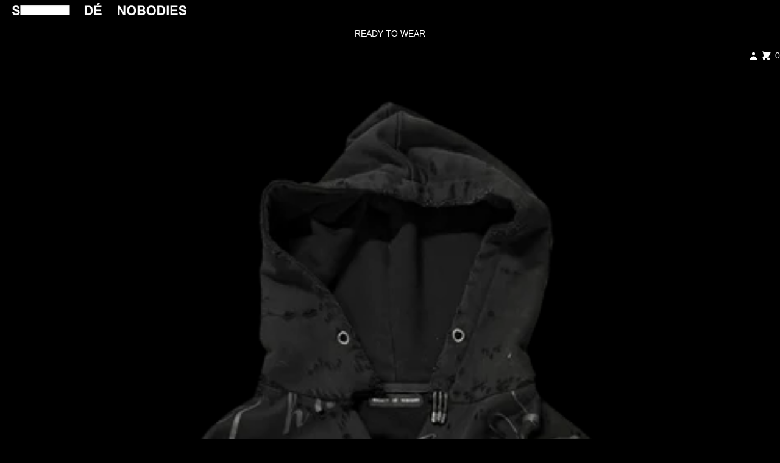

--- FILE ---
content_type: text/html; charset=utf-8
request_url: https://www.societydenobodies.com/en-us/collections/home
body_size: 33576
content:
<!doctype html>
<html lang="en" class="no-js">
<head>
    <meta charset="utf-8">
    <meta name="viewport" content="width=device-width, initial-scale=1, viewport-fit=cover">

    <meta name="theme-color" content="#000000">

    <meta name="Skelet." property="Sēlekkt. Studio" content="https://selekkt.dk/skelet/v3/">
    <meta name="Bullet" property="OpenThinking" content="https://openthinking.net/">

    <link rel="preconnect dns-prefetch" href="https://cdn.shopify.com/" crossorigin><link rel="preload" as="style" href="//www.societydenobodies.com/cdn/shop/t/8/assets/skelet.css?v=164727749669351527651679502221">

    <!-- OpenThinking SEO Engine -->	
<title>&nbsp;HOME&nbsp;-&nbsp;Society De Nobodies</title>
<link rel="canonical" href="https://www.societydenobodies.com/en-us/collections/home">
<meta name="description" content="YOUNG INDEPENDENT BRAND BASED IN COLOGNE, GERMANY.">
<meta name="robots" content="index, follow, max-snippet:-1, max-image-preview:large, max-video-preview:-1">
<meta property="og:site_name" content="Society De Nobodies">
<meta property="og:url" content="https://www.societydenobodies.com/en-us/collections/home">
<meta property="og:title" content="HOME">
<meta property="og:type" content="product.group">
<meta property="og:description" content="YOUNG INDEPENDENT BRAND BASED IN COLOGNE, GERMANY.">



<meta name="twitter:card" content="summary_large_image">
<meta name="twitter:title" content="HOME">
<meta name="twitter:description" content="YOUNG INDEPENDENT BRAND BASED IN COLOGNE, GERMANY.">
<script type="application/ld+json" class="openthinking-schema-graph">
{
   "@context":"https://schema.org",
   "@graph":[
      {
         "@type":"Organization",
         "@id":"https://www.societydenobodies.com/#organization",
         "name":"SOCIETY DE NOBODIES",
         "url":"https://www.societydenobodies.com",
         "sameAs":["https://www.societydenobodies.com/en-us","https://www.instagram.com/society.de.nobodies/"],
         "logo":{
            "@type":"ImageObject",
            "@id":"https://www.societydenobodies.com/#logo",
            "inLanguage":"en",
            "url":"//www.societydenobodies.com/cdn/shop/files/24_SDN_LOGO.png?v=1719141956",
            "caption":"SOCIETY DE NOBODIES"
         },
         "image":{
            "@id":"https://www.societydenobodies.com/#logo"
         }
      },
      {
         "@type":"WebSite",
         "@id":"https://www.societydenobodies.com/#website",
         "url":"https://www.societydenobodies.com",
         "name":"Society De Nobodies",
         "description":"YOUNG INDEPENDENT BRAND BASED IN COLOGNE, GERMANY.",
         "publisher":{
            "@id":"https://www.societydenobodies.com/#organization"
         },
         "potentialAction":[
            {
               "@type":"SearchAction",
               "target":"/en-us/search?q={query}",
               "query-input":"required name=query"
            }
         ],
         "inLanguage":"en"
      }
   ]
}
</script>
<!-- / OpenThinking SEO Engine -->
<link rel="shortcut icon" href="//www.societydenobodies.com/cdn/shop/files/favicon2.png?crop=center&height=32&v=1764014289&width=32">
    <link rel="apple-touch-icon-precomposed" href="//www.societydenobodies.com/cdn/shop/files/favicon2.png?crop=center&height=250&v=1764014289&width=250"><script>document.documentElement.className = 'js';</script>

    <script>window.performance && window.performance.mark && window.performance.mark('shopify.content_for_header.start');</script><meta id="shopify-digital-wallet" name="shopify-digital-wallet" content="/51279003840/digital_wallets/dialog">
<meta name="shopify-checkout-api-token" content="981be09bdc9280d6939714c044fc46d8">
<meta id="in-context-paypal-metadata" data-shop-id="51279003840" data-venmo-supported="false" data-environment="production" data-locale="en_US" data-paypal-v4="true" data-currency="USD">
<link rel="alternate" type="application/atom+xml" title="Feed" href="/en-us/collections/home.atom" />
<link rel="alternate" hreflang="x-default" href="https://www.societydenobodies.com/collections/home">
<link rel="alternate" hreflang="en" href="https://www.societydenobodies.com/collections/home">
<link rel="alternate" hreflang="zh-Hans" href="https://www.societydenobodies.com/zh/collections/home">
<link rel="alternate" hreflang="zh-Hans-DE" href="https://www.societydenobodies.com/zh/collections/home">
<link rel="alternate" hreflang="zh-Hans-AC" href="https://www.societydenobodies.com/zh/collections/home">
<link rel="alternate" hreflang="zh-Hans-AD" href="https://www.societydenobodies.com/zh/collections/home">
<link rel="alternate" hreflang="zh-Hans-AE" href="https://www.societydenobodies.com/zh/collections/home">
<link rel="alternate" hreflang="zh-Hans-AF" href="https://www.societydenobodies.com/zh/collections/home">
<link rel="alternate" hreflang="zh-Hans-AG" href="https://www.societydenobodies.com/zh/collections/home">
<link rel="alternate" hreflang="zh-Hans-AI" href="https://www.societydenobodies.com/zh/collections/home">
<link rel="alternate" hreflang="zh-Hans-AL" href="https://www.societydenobodies.com/zh/collections/home">
<link rel="alternate" hreflang="zh-Hans-AM" href="https://www.societydenobodies.com/zh/collections/home">
<link rel="alternate" hreflang="zh-Hans-AO" href="https://www.societydenobodies.com/zh/collections/home">
<link rel="alternate" hreflang="zh-Hans-AR" href="https://www.societydenobodies.com/zh/collections/home">
<link rel="alternate" hreflang="zh-Hans-AT" href="https://www.societydenobodies.com/zh/collections/home">
<link rel="alternate" hreflang="zh-Hans-AU" href="https://www.societydenobodies.com/zh/collections/home">
<link rel="alternate" hreflang="zh-Hans-AW" href="https://www.societydenobodies.com/zh/collections/home">
<link rel="alternate" hreflang="zh-Hans-AX" href="https://www.societydenobodies.com/zh/collections/home">
<link rel="alternate" hreflang="zh-Hans-AZ" href="https://www.societydenobodies.com/zh/collections/home">
<link rel="alternate" hreflang="zh-Hans-BA" href="https://www.societydenobodies.com/zh/collections/home">
<link rel="alternate" hreflang="zh-Hans-BB" href="https://www.societydenobodies.com/zh/collections/home">
<link rel="alternate" hreflang="zh-Hans-BD" href="https://www.societydenobodies.com/zh/collections/home">
<link rel="alternate" hreflang="zh-Hans-BE" href="https://www.societydenobodies.com/zh/collections/home">
<link rel="alternate" hreflang="zh-Hans-BF" href="https://www.societydenobodies.com/zh/collections/home">
<link rel="alternate" hreflang="zh-Hans-BG" href="https://www.societydenobodies.com/zh/collections/home">
<link rel="alternate" hreflang="zh-Hans-BH" href="https://www.societydenobodies.com/zh/collections/home">
<link rel="alternate" hreflang="zh-Hans-BI" href="https://www.societydenobodies.com/zh/collections/home">
<link rel="alternate" hreflang="zh-Hans-BJ" href="https://www.societydenobodies.com/zh/collections/home">
<link rel="alternate" hreflang="zh-Hans-BL" href="https://www.societydenobodies.com/zh/collections/home">
<link rel="alternate" hreflang="zh-Hans-BM" href="https://www.societydenobodies.com/zh/collections/home">
<link rel="alternate" hreflang="zh-Hans-BN" href="https://www.societydenobodies.com/zh/collections/home">
<link rel="alternate" hreflang="zh-Hans-BO" href="https://www.societydenobodies.com/zh/collections/home">
<link rel="alternate" hreflang="zh-Hans-BQ" href="https://www.societydenobodies.com/zh/collections/home">
<link rel="alternate" hreflang="zh-Hans-BR" href="https://www.societydenobodies.com/zh/collections/home">
<link rel="alternate" hreflang="zh-Hans-BS" href="https://www.societydenobodies.com/zh/collections/home">
<link rel="alternate" hreflang="zh-Hans-BT" href="https://www.societydenobodies.com/zh/collections/home">
<link rel="alternate" hreflang="zh-Hans-BW" href="https://www.societydenobodies.com/zh/collections/home">
<link rel="alternate" hreflang="zh-Hans-BY" href="https://www.societydenobodies.com/zh/collections/home">
<link rel="alternate" hreflang="zh-Hans-BZ" href="https://www.societydenobodies.com/zh/collections/home">
<link rel="alternate" hreflang="zh-Hans-CA" href="https://www.societydenobodies.com/zh/collections/home">
<link rel="alternate" hreflang="zh-Hans-CC" href="https://www.societydenobodies.com/zh/collections/home">
<link rel="alternate" hreflang="zh-Hans-CD" href="https://www.societydenobodies.com/zh/collections/home">
<link rel="alternate" hreflang="zh-Hans-CF" href="https://www.societydenobodies.com/zh/collections/home">
<link rel="alternate" hreflang="zh-Hans-CG" href="https://www.societydenobodies.com/zh/collections/home">
<link rel="alternate" hreflang="zh-Hans-CH" href="https://www.societydenobodies.com/zh/collections/home">
<link rel="alternate" hreflang="zh-Hans-CI" href="https://www.societydenobodies.com/zh/collections/home">
<link rel="alternate" hreflang="zh-Hans-CK" href="https://www.societydenobodies.com/zh/collections/home">
<link rel="alternate" hreflang="zh-Hans-CL" href="https://www.societydenobodies.com/zh/collections/home">
<link rel="alternate" hreflang="zh-Hans-CM" href="https://www.societydenobodies.com/zh/collections/home">
<link rel="alternate" hreflang="zh-Hans-CN" href="https://www.societydenobodies.com/zh/collections/home">
<link rel="alternate" hreflang="zh-Hans-CO" href="https://www.societydenobodies.com/zh/collections/home">
<link rel="alternate" hreflang="zh-Hans-CR" href="https://www.societydenobodies.com/zh/collections/home">
<link rel="alternate" hreflang="zh-Hans-CV" href="https://www.societydenobodies.com/zh/collections/home">
<link rel="alternate" hreflang="zh-Hans-CW" href="https://www.societydenobodies.com/zh/collections/home">
<link rel="alternate" hreflang="zh-Hans-CX" href="https://www.societydenobodies.com/zh/collections/home">
<link rel="alternate" hreflang="zh-Hans-CY" href="https://www.societydenobodies.com/zh/collections/home">
<link rel="alternate" hreflang="zh-Hans-CZ" href="https://www.societydenobodies.com/zh/collections/home">
<link rel="alternate" hreflang="zh-Hans-DJ" href="https://www.societydenobodies.com/zh/collections/home">
<link rel="alternate" hreflang="zh-Hans-DK" href="https://www.societydenobodies.com/zh/collections/home">
<link rel="alternate" hreflang="zh-Hans-DM" href="https://www.societydenobodies.com/zh/collections/home">
<link rel="alternate" hreflang="zh-Hans-DO" href="https://www.societydenobodies.com/zh/collections/home">
<link rel="alternate" hreflang="zh-Hans-DZ" href="https://www.societydenobodies.com/zh/collections/home">
<link rel="alternate" hreflang="zh-Hans-EC" href="https://www.societydenobodies.com/zh/collections/home">
<link rel="alternate" hreflang="zh-Hans-EE" href="https://www.societydenobodies.com/zh/collections/home">
<link rel="alternate" hreflang="zh-Hans-EG" href="https://www.societydenobodies.com/zh/collections/home">
<link rel="alternate" hreflang="zh-Hans-EH" href="https://www.societydenobodies.com/zh/collections/home">
<link rel="alternate" hreflang="zh-Hans-ER" href="https://www.societydenobodies.com/zh/collections/home">
<link rel="alternate" hreflang="zh-Hans-ES" href="https://www.societydenobodies.com/zh/collections/home">
<link rel="alternate" hreflang="zh-Hans-ET" href="https://www.societydenobodies.com/zh/collections/home">
<link rel="alternate" hreflang="zh-Hans-FI" href="https://www.societydenobodies.com/zh/collections/home">
<link rel="alternate" hreflang="zh-Hans-FJ" href="https://www.societydenobodies.com/zh/collections/home">
<link rel="alternate" hreflang="zh-Hans-FK" href="https://www.societydenobodies.com/zh/collections/home">
<link rel="alternate" hreflang="zh-Hans-FO" href="https://www.societydenobodies.com/zh/collections/home">
<link rel="alternate" hreflang="zh-Hans-FR" href="https://www.societydenobodies.com/zh/collections/home">
<link rel="alternate" hreflang="zh-Hans-GA" href="https://www.societydenobodies.com/zh/collections/home">
<link rel="alternate" hreflang="zh-Hans-GB" href="https://www.societydenobodies.com/zh/collections/home">
<link rel="alternate" hreflang="zh-Hans-GD" href="https://www.societydenobodies.com/zh/collections/home">
<link rel="alternate" hreflang="zh-Hans-GE" href="https://www.societydenobodies.com/zh/collections/home">
<link rel="alternate" hreflang="zh-Hans-GF" href="https://www.societydenobodies.com/zh/collections/home">
<link rel="alternate" hreflang="zh-Hans-GG" href="https://www.societydenobodies.com/zh/collections/home">
<link rel="alternate" hreflang="zh-Hans-GH" href="https://www.societydenobodies.com/zh/collections/home">
<link rel="alternate" hreflang="zh-Hans-GI" href="https://www.societydenobodies.com/zh/collections/home">
<link rel="alternate" hreflang="zh-Hans-GL" href="https://www.societydenobodies.com/zh/collections/home">
<link rel="alternate" hreflang="zh-Hans-GM" href="https://www.societydenobodies.com/zh/collections/home">
<link rel="alternate" hreflang="zh-Hans-GN" href="https://www.societydenobodies.com/zh/collections/home">
<link rel="alternate" hreflang="zh-Hans-GP" href="https://www.societydenobodies.com/zh/collections/home">
<link rel="alternate" hreflang="zh-Hans-GQ" href="https://www.societydenobodies.com/zh/collections/home">
<link rel="alternate" hreflang="zh-Hans-GR" href="https://www.societydenobodies.com/zh/collections/home">
<link rel="alternate" hreflang="zh-Hans-GS" href="https://www.societydenobodies.com/zh/collections/home">
<link rel="alternate" hreflang="zh-Hans-GT" href="https://www.societydenobodies.com/zh/collections/home">
<link rel="alternate" hreflang="zh-Hans-GW" href="https://www.societydenobodies.com/zh/collections/home">
<link rel="alternate" hreflang="zh-Hans-GY" href="https://www.societydenobodies.com/zh/collections/home">
<link rel="alternate" hreflang="zh-Hans-HK" href="https://www.societydenobodies.com/zh/collections/home">
<link rel="alternate" hreflang="zh-Hans-HN" href="https://www.societydenobodies.com/zh/collections/home">
<link rel="alternate" hreflang="zh-Hans-HR" href="https://www.societydenobodies.com/zh/collections/home">
<link rel="alternate" hreflang="zh-Hans-HT" href="https://www.societydenobodies.com/zh/collections/home">
<link rel="alternate" hreflang="zh-Hans-HU" href="https://www.societydenobodies.com/zh/collections/home">
<link rel="alternate" hreflang="zh-Hans-ID" href="https://www.societydenobodies.com/zh/collections/home">
<link rel="alternate" hreflang="zh-Hans-IE" href="https://www.societydenobodies.com/zh/collections/home">
<link rel="alternate" hreflang="zh-Hans-IL" href="https://www.societydenobodies.com/zh/collections/home">
<link rel="alternate" hreflang="zh-Hans-IM" href="https://www.societydenobodies.com/zh/collections/home">
<link rel="alternate" hreflang="zh-Hans-IN" href="https://www.societydenobodies.com/zh/collections/home">
<link rel="alternate" hreflang="zh-Hans-IO" href="https://www.societydenobodies.com/zh/collections/home">
<link rel="alternate" hreflang="zh-Hans-IQ" href="https://www.societydenobodies.com/zh/collections/home">
<link rel="alternate" hreflang="zh-Hans-IS" href="https://www.societydenobodies.com/zh/collections/home">
<link rel="alternate" hreflang="zh-Hans-IT" href="https://www.societydenobodies.com/zh/collections/home">
<link rel="alternate" hreflang="zh-Hans-JE" href="https://www.societydenobodies.com/zh/collections/home">
<link rel="alternate" hreflang="zh-Hans-JM" href="https://www.societydenobodies.com/zh/collections/home">
<link rel="alternate" hreflang="zh-Hans-JO" href="https://www.societydenobodies.com/zh/collections/home">
<link rel="alternate" hreflang="zh-Hans-JP" href="https://www.societydenobodies.com/zh/collections/home">
<link rel="alternate" hreflang="zh-Hans-KE" href="https://www.societydenobodies.com/zh/collections/home">
<link rel="alternate" hreflang="zh-Hans-KG" href="https://www.societydenobodies.com/zh/collections/home">
<link rel="alternate" hreflang="zh-Hans-KH" href="https://www.societydenobodies.com/zh/collections/home">
<link rel="alternate" hreflang="zh-Hans-KI" href="https://www.societydenobodies.com/zh/collections/home">
<link rel="alternate" hreflang="zh-Hans-KM" href="https://www.societydenobodies.com/zh/collections/home">
<link rel="alternate" hreflang="zh-Hans-KN" href="https://www.societydenobodies.com/zh/collections/home">
<link rel="alternate" hreflang="zh-Hans-KR" href="https://www.societydenobodies.com/zh/collections/home">
<link rel="alternate" hreflang="zh-Hans-KW" href="https://www.societydenobodies.com/zh/collections/home">
<link rel="alternate" hreflang="zh-Hans-KY" href="https://www.societydenobodies.com/zh/collections/home">
<link rel="alternate" hreflang="zh-Hans-KZ" href="https://www.societydenobodies.com/zh/collections/home">
<link rel="alternate" hreflang="zh-Hans-LA" href="https://www.societydenobodies.com/zh/collections/home">
<link rel="alternate" hreflang="zh-Hans-LB" href="https://www.societydenobodies.com/zh/collections/home">
<link rel="alternate" hreflang="zh-Hans-LC" href="https://www.societydenobodies.com/zh/collections/home">
<link rel="alternate" hreflang="zh-Hans-LI" href="https://www.societydenobodies.com/zh/collections/home">
<link rel="alternate" hreflang="zh-Hans-LK" href="https://www.societydenobodies.com/zh/collections/home">
<link rel="alternate" hreflang="zh-Hans-LR" href="https://www.societydenobodies.com/zh/collections/home">
<link rel="alternate" hreflang="zh-Hans-LS" href="https://www.societydenobodies.com/zh/collections/home">
<link rel="alternate" hreflang="zh-Hans-LT" href="https://www.societydenobodies.com/zh/collections/home">
<link rel="alternate" hreflang="zh-Hans-LU" href="https://www.societydenobodies.com/zh/collections/home">
<link rel="alternate" hreflang="zh-Hans-LV" href="https://www.societydenobodies.com/zh/collections/home">
<link rel="alternate" hreflang="zh-Hans-LY" href="https://www.societydenobodies.com/zh/collections/home">
<link rel="alternate" hreflang="zh-Hans-MA" href="https://www.societydenobodies.com/zh/collections/home">
<link rel="alternate" hreflang="zh-Hans-MC" href="https://www.societydenobodies.com/zh/collections/home">
<link rel="alternate" hreflang="zh-Hans-MD" href="https://www.societydenobodies.com/zh/collections/home">
<link rel="alternate" hreflang="zh-Hans-ME" href="https://www.societydenobodies.com/zh/collections/home">
<link rel="alternate" hreflang="zh-Hans-MF" href="https://www.societydenobodies.com/zh/collections/home">
<link rel="alternate" hreflang="zh-Hans-MG" href="https://www.societydenobodies.com/zh/collections/home">
<link rel="alternate" hreflang="zh-Hans-MK" href="https://www.societydenobodies.com/zh/collections/home">
<link rel="alternate" hreflang="zh-Hans-ML" href="https://www.societydenobodies.com/zh/collections/home">
<link rel="alternate" hreflang="zh-Hans-MM" href="https://www.societydenobodies.com/zh/collections/home">
<link rel="alternate" hreflang="zh-Hans-MN" href="https://www.societydenobodies.com/zh/collections/home">
<link rel="alternate" hreflang="zh-Hans-MO" href="https://www.societydenobodies.com/zh/collections/home">
<link rel="alternate" hreflang="zh-Hans-MQ" href="https://www.societydenobodies.com/zh/collections/home">
<link rel="alternate" hreflang="zh-Hans-MR" href="https://www.societydenobodies.com/zh/collections/home">
<link rel="alternate" hreflang="zh-Hans-MS" href="https://www.societydenobodies.com/zh/collections/home">
<link rel="alternate" hreflang="zh-Hans-MT" href="https://www.societydenobodies.com/zh/collections/home">
<link rel="alternate" hreflang="zh-Hans-MU" href="https://www.societydenobodies.com/zh/collections/home">
<link rel="alternate" hreflang="zh-Hans-MV" href="https://www.societydenobodies.com/zh/collections/home">
<link rel="alternate" hreflang="zh-Hans-MW" href="https://www.societydenobodies.com/zh/collections/home">
<link rel="alternate" hreflang="zh-Hans-MX" href="https://www.societydenobodies.com/zh/collections/home">
<link rel="alternate" hreflang="zh-Hans-MY" href="https://www.societydenobodies.com/zh/collections/home">
<link rel="alternate" hreflang="zh-Hans-MZ" href="https://www.societydenobodies.com/zh/collections/home">
<link rel="alternate" hreflang="zh-Hans-NA" href="https://www.societydenobodies.com/zh/collections/home">
<link rel="alternate" hreflang="zh-Hans-NC" href="https://www.societydenobodies.com/zh/collections/home">
<link rel="alternate" hreflang="zh-Hans-NE" href="https://www.societydenobodies.com/zh/collections/home">
<link rel="alternate" hreflang="zh-Hans-NF" href="https://www.societydenobodies.com/zh/collections/home">
<link rel="alternate" hreflang="zh-Hans-NG" href="https://www.societydenobodies.com/zh/collections/home">
<link rel="alternate" hreflang="zh-Hans-NI" href="https://www.societydenobodies.com/zh/collections/home">
<link rel="alternate" hreflang="zh-Hans-NL" href="https://www.societydenobodies.com/zh/collections/home">
<link rel="alternate" hreflang="zh-Hans-NO" href="https://www.societydenobodies.com/zh/collections/home">
<link rel="alternate" hreflang="zh-Hans-NP" href="https://www.societydenobodies.com/zh/collections/home">
<link rel="alternate" hreflang="zh-Hans-NR" href="https://www.societydenobodies.com/zh/collections/home">
<link rel="alternate" hreflang="zh-Hans-NU" href="https://www.societydenobodies.com/zh/collections/home">
<link rel="alternate" hreflang="zh-Hans-NZ" href="https://www.societydenobodies.com/zh/collections/home">
<link rel="alternate" hreflang="zh-Hans-OM" href="https://www.societydenobodies.com/zh/collections/home">
<link rel="alternate" hreflang="zh-Hans-PA" href="https://www.societydenobodies.com/zh/collections/home">
<link rel="alternate" hreflang="zh-Hans-PE" href="https://www.societydenobodies.com/zh/collections/home">
<link rel="alternate" hreflang="zh-Hans-PF" href="https://www.societydenobodies.com/zh/collections/home">
<link rel="alternate" hreflang="zh-Hans-PG" href="https://www.societydenobodies.com/zh/collections/home">
<link rel="alternate" hreflang="zh-Hans-PH" href="https://www.societydenobodies.com/zh/collections/home">
<link rel="alternate" hreflang="zh-Hans-PK" href="https://www.societydenobodies.com/zh/collections/home">
<link rel="alternate" hreflang="zh-Hans-PL" href="https://www.societydenobodies.com/zh/collections/home">
<link rel="alternate" hreflang="zh-Hans-PM" href="https://www.societydenobodies.com/zh/collections/home">
<link rel="alternate" hreflang="zh-Hans-PN" href="https://www.societydenobodies.com/zh/collections/home">
<link rel="alternate" hreflang="zh-Hans-PS" href="https://www.societydenobodies.com/zh/collections/home">
<link rel="alternate" hreflang="zh-Hans-PT" href="https://www.societydenobodies.com/zh/collections/home">
<link rel="alternate" hreflang="zh-Hans-PY" href="https://www.societydenobodies.com/zh/collections/home">
<link rel="alternate" hreflang="zh-Hans-QA" href="https://www.societydenobodies.com/zh/collections/home">
<link rel="alternate" hreflang="zh-Hans-RE" href="https://www.societydenobodies.com/zh/collections/home">
<link rel="alternate" hreflang="zh-Hans-RO" href="https://www.societydenobodies.com/zh/collections/home">
<link rel="alternate" hreflang="zh-Hans-RS" href="https://www.societydenobodies.com/zh/collections/home">
<link rel="alternate" hreflang="zh-Hans-RU" href="https://www.societydenobodies.com/zh/collections/home">
<link rel="alternate" hreflang="zh-Hans-RW" href="https://www.societydenobodies.com/zh/collections/home">
<link rel="alternate" hreflang="zh-Hans-SA" href="https://www.societydenobodies.com/zh/collections/home">
<link rel="alternate" hreflang="zh-Hans-SB" href="https://www.societydenobodies.com/zh/collections/home">
<link rel="alternate" hreflang="zh-Hans-SC" href="https://www.societydenobodies.com/zh/collections/home">
<link rel="alternate" hreflang="zh-Hans-SD" href="https://www.societydenobodies.com/zh/collections/home">
<link rel="alternate" hreflang="zh-Hans-SE" href="https://www.societydenobodies.com/zh/collections/home">
<link rel="alternate" hreflang="zh-Hans-SG" href="https://www.societydenobodies.com/zh/collections/home">
<link rel="alternate" hreflang="zh-Hans-SH" href="https://www.societydenobodies.com/zh/collections/home">
<link rel="alternate" hreflang="zh-Hans-SI" href="https://www.societydenobodies.com/zh/collections/home">
<link rel="alternate" hreflang="zh-Hans-SJ" href="https://www.societydenobodies.com/zh/collections/home">
<link rel="alternate" hreflang="zh-Hans-SK" href="https://www.societydenobodies.com/zh/collections/home">
<link rel="alternate" hreflang="zh-Hans-SL" href="https://www.societydenobodies.com/zh/collections/home">
<link rel="alternate" hreflang="zh-Hans-SM" href="https://www.societydenobodies.com/zh/collections/home">
<link rel="alternate" hreflang="zh-Hans-SN" href="https://www.societydenobodies.com/zh/collections/home">
<link rel="alternate" hreflang="zh-Hans-SO" href="https://www.societydenobodies.com/zh/collections/home">
<link rel="alternate" hreflang="zh-Hans-SR" href="https://www.societydenobodies.com/zh/collections/home">
<link rel="alternate" hreflang="zh-Hans-SS" href="https://www.societydenobodies.com/zh/collections/home">
<link rel="alternate" hreflang="zh-Hans-ST" href="https://www.societydenobodies.com/zh/collections/home">
<link rel="alternate" hreflang="zh-Hans-SV" href="https://www.societydenobodies.com/zh/collections/home">
<link rel="alternate" hreflang="zh-Hans-SX" href="https://www.societydenobodies.com/zh/collections/home">
<link rel="alternate" hreflang="zh-Hans-SZ" href="https://www.societydenobodies.com/zh/collections/home">
<link rel="alternate" hreflang="zh-Hans-TA" href="https://www.societydenobodies.com/zh/collections/home">
<link rel="alternate" hreflang="zh-Hans-TC" href="https://www.societydenobodies.com/zh/collections/home">
<link rel="alternate" hreflang="zh-Hans-TD" href="https://www.societydenobodies.com/zh/collections/home">
<link rel="alternate" hreflang="zh-Hans-TF" href="https://www.societydenobodies.com/zh/collections/home">
<link rel="alternate" hreflang="zh-Hans-TG" href="https://www.societydenobodies.com/zh/collections/home">
<link rel="alternate" hreflang="zh-Hans-TH" href="https://www.societydenobodies.com/zh/collections/home">
<link rel="alternate" hreflang="zh-Hans-TJ" href="https://www.societydenobodies.com/zh/collections/home">
<link rel="alternate" hreflang="zh-Hans-TK" href="https://www.societydenobodies.com/zh/collections/home">
<link rel="alternate" hreflang="zh-Hans-TL" href="https://www.societydenobodies.com/zh/collections/home">
<link rel="alternate" hreflang="zh-Hans-TM" href="https://www.societydenobodies.com/zh/collections/home">
<link rel="alternate" hreflang="zh-Hans-TN" href="https://www.societydenobodies.com/zh/collections/home">
<link rel="alternate" hreflang="zh-Hans-TO" href="https://www.societydenobodies.com/zh/collections/home">
<link rel="alternate" hreflang="zh-Hans-TR" href="https://www.societydenobodies.com/zh/collections/home">
<link rel="alternate" hreflang="zh-Hans-TT" href="https://www.societydenobodies.com/zh/collections/home">
<link rel="alternate" hreflang="zh-Hans-TV" href="https://www.societydenobodies.com/zh/collections/home">
<link rel="alternate" hreflang="zh-Hans-TW" href="https://www.societydenobodies.com/zh/collections/home">
<link rel="alternate" hreflang="zh-Hans-TZ" href="https://www.societydenobodies.com/zh/collections/home">
<link rel="alternate" hreflang="zh-Hans-UA" href="https://www.societydenobodies.com/zh/collections/home">
<link rel="alternate" hreflang="zh-Hans-UG" href="https://www.societydenobodies.com/zh/collections/home">
<link rel="alternate" hreflang="zh-Hans-UM" href="https://www.societydenobodies.com/zh/collections/home">
<link rel="alternate" hreflang="zh-Hans-UY" href="https://www.societydenobodies.com/zh/collections/home">
<link rel="alternate" hreflang="zh-Hans-UZ" href="https://www.societydenobodies.com/zh/collections/home">
<link rel="alternate" hreflang="zh-Hans-VA" href="https://www.societydenobodies.com/zh/collections/home">
<link rel="alternate" hreflang="zh-Hans-VC" href="https://www.societydenobodies.com/zh/collections/home">
<link rel="alternate" hreflang="zh-Hans-VE" href="https://www.societydenobodies.com/zh/collections/home">
<link rel="alternate" hreflang="zh-Hans-VG" href="https://www.societydenobodies.com/zh/collections/home">
<link rel="alternate" hreflang="zh-Hans-VN" href="https://www.societydenobodies.com/zh/collections/home">
<link rel="alternate" hreflang="zh-Hans-VU" href="https://www.societydenobodies.com/zh/collections/home">
<link rel="alternate" hreflang="zh-Hans-WF" href="https://www.societydenobodies.com/zh/collections/home">
<link rel="alternate" hreflang="zh-Hans-WS" href="https://www.societydenobodies.com/zh/collections/home">
<link rel="alternate" hreflang="zh-Hans-XK" href="https://www.societydenobodies.com/zh/collections/home">
<link rel="alternate" hreflang="zh-Hans-YE" href="https://www.societydenobodies.com/zh/collections/home">
<link rel="alternate" hreflang="zh-Hans-YT" href="https://www.societydenobodies.com/zh/collections/home">
<link rel="alternate" hreflang="zh-Hans-ZA" href="https://www.societydenobodies.com/zh/collections/home">
<link rel="alternate" hreflang="zh-Hans-ZM" href="https://www.societydenobodies.com/zh/collections/home">
<link rel="alternate" hreflang="zh-Hans-ZW" href="https://www.societydenobodies.com/zh/collections/home">
<link rel="alternate" hreflang="en-US" href="https://www.societydenobodies.com/en-us/collections/home">
<link rel="alternate" hreflang="zh-Hans-US" href="https://www.societydenobodies.com/zh-us/collections/home">
<link rel="alternate" type="application/json+oembed" href="https://www.societydenobodies.com/en-us/collections/home.oembed">
<script async="async" src="/checkouts/internal/preloads.js?locale=en-US"></script>
<link rel="preconnect" href="https://shop.app" crossorigin="anonymous">
<script async="async" src="https://shop.app/checkouts/internal/preloads.js?locale=en-US&shop_id=51279003840" crossorigin="anonymous"></script>
<script id="apple-pay-shop-capabilities" type="application/json">{"shopId":51279003840,"countryCode":"DE","currencyCode":"USD","merchantCapabilities":["supports3DS"],"merchantId":"gid:\/\/shopify\/Shop\/51279003840","merchantName":"Society De Nobodies","requiredBillingContactFields":["postalAddress","email"],"requiredShippingContactFields":["postalAddress","email"],"shippingType":"shipping","supportedNetworks":["visa","maestro","masterCard","amex"],"total":{"type":"pending","label":"Society De Nobodies","amount":"1.00"},"shopifyPaymentsEnabled":true,"supportsSubscriptions":true}</script>
<script id="shopify-features" type="application/json">{"accessToken":"981be09bdc9280d6939714c044fc46d8","betas":["rich-media-storefront-analytics"],"domain":"www.societydenobodies.com","predictiveSearch":true,"shopId":51279003840,"locale":"en"}</script>
<script>var Shopify = Shopify || {};
Shopify.shop = "sdnclothing.myshopify.com";
Shopify.locale = "en";
Shopify.currency = {"active":"USD","rate":"1.185801"};
Shopify.country = "US";
Shopify.theme = {"name":"SDN BULLET ONLINE SHOP","id":142483620106,"schema_name":"Bullet","schema_version":"4.0.0","theme_store_id":1114,"role":"main"};
Shopify.theme.handle = "null";
Shopify.theme.style = {"id":null,"handle":null};
Shopify.cdnHost = "www.societydenobodies.com/cdn";
Shopify.routes = Shopify.routes || {};
Shopify.routes.root = "/en-us/";</script>
<script type="module">!function(o){(o.Shopify=o.Shopify||{}).modules=!0}(window);</script>
<script>!function(o){function n(){var o=[];function n(){o.push(Array.prototype.slice.apply(arguments))}return n.q=o,n}var t=o.Shopify=o.Shopify||{};t.loadFeatures=n(),t.autoloadFeatures=n()}(window);</script>
<script>
  window.ShopifyPay = window.ShopifyPay || {};
  window.ShopifyPay.apiHost = "shop.app\/pay";
  window.ShopifyPay.redirectState = null;
</script>
<script id="shop-js-analytics" type="application/json">{"pageType":"collection"}</script>
<script defer="defer" async type="module" src="//www.societydenobodies.com/cdn/shopifycloud/shop-js/modules/v2/client.init-shop-cart-sync_BN7fPSNr.en.esm.js"></script>
<script defer="defer" async type="module" src="//www.societydenobodies.com/cdn/shopifycloud/shop-js/modules/v2/chunk.common_Cbph3Kss.esm.js"></script>
<script defer="defer" async type="module" src="//www.societydenobodies.com/cdn/shopifycloud/shop-js/modules/v2/chunk.modal_DKumMAJ1.esm.js"></script>
<script type="module">
  await import("//www.societydenobodies.com/cdn/shopifycloud/shop-js/modules/v2/client.init-shop-cart-sync_BN7fPSNr.en.esm.js");
await import("//www.societydenobodies.com/cdn/shopifycloud/shop-js/modules/v2/chunk.common_Cbph3Kss.esm.js");
await import("//www.societydenobodies.com/cdn/shopifycloud/shop-js/modules/v2/chunk.modal_DKumMAJ1.esm.js");

  window.Shopify.SignInWithShop?.initShopCartSync?.({"fedCMEnabled":true,"windoidEnabled":true});

</script>
<script>
  window.Shopify = window.Shopify || {};
  if (!window.Shopify.featureAssets) window.Shopify.featureAssets = {};
  window.Shopify.featureAssets['shop-js'] = {"shop-cart-sync":["modules/v2/client.shop-cart-sync_CJVUk8Jm.en.esm.js","modules/v2/chunk.common_Cbph3Kss.esm.js","modules/v2/chunk.modal_DKumMAJ1.esm.js"],"init-fed-cm":["modules/v2/client.init-fed-cm_7Fvt41F4.en.esm.js","modules/v2/chunk.common_Cbph3Kss.esm.js","modules/v2/chunk.modal_DKumMAJ1.esm.js"],"init-shop-email-lookup-coordinator":["modules/v2/client.init-shop-email-lookup-coordinator_Cc088_bR.en.esm.js","modules/v2/chunk.common_Cbph3Kss.esm.js","modules/v2/chunk.modal_DKumMAJ1.esm.js"],"init-windoid":["modules/v2/client.init-windoid_hPopwJRj.en.esm.js","modules/v2/chunk.common_Cbph3Kss.esm.js","modules/v2/chunk.modal_DKumMAJ1.esm.js"],"shop-button":["modules/v2/client.shop-button_B0jaPSNF.en.esm.js","modules/v2/chunk.common_Cbph3Kss.esm.js","modules/v2/chunk.modal_DKumMAJ1.esm.js"],"shop-cash-offers":["modules/v2/client.shop-cash-offers_DPIskqss.en.esm.js","modules/v2/chunk.common_Cbph3Kss.esm.js","modules/v2/chunk.modal_DKumMAJ1.esm.js"],"shop-toast-manager":["modules/v2/client.shop-toast-manager_CK7RT69O.en.esm.js","modules/v2/chunk.common_Cbph3Kss.esm.js","modules/v2/chunk.modal_DKumMAJ1.esm.js"],"init-shop-cart-sync":["modules/v2/client.init-shop-cart-sync_BN7fPSNr.en.esm.js","modules/v2/chunk.common_Cbph3Kss.esm.js","modules/v2/chunk.modal_DKumMAJ1.esm.js"],"init-customer-accounts-sign-up":["modules/v2/client.init-customer-accounts-sign-up_CfPf4CXf.en.esm.js","modules/v2/client.shop-login-button_DeIztwXF.en.esm.js","modules/v2/chunk.common_Cbph3Kss.esm.js","modules/v2/chunk.modal_DKumMAJ1.esm.js"],"pay-button":["modules/v2/client.pay-button_CgIwFSYN.en.esm.js","modules/v2/chunk.common_Cbph3Kss.esm.js","modules/v2/chunk.modal_DKumMAJ1.esm.js"],"init-customer-accounts":["modules/v2/client.init-customer-accounts_DQ3x16JI.en.esm.js","modules/v2/client.shop-login-button_DeIztwXF.en.esm.js","modules/v2/chunk.common_Cbph3Kss.esm.js","modules/v2/chunk.modal_DKumMAJ1.esm.js"],"avatar":["modules/v2/client.avatar_BTnouDA3.en.esm.js"],"init-shop-for-new-customer-accounts":["modules/v2/client.init-shop-for-new-customer-accounts_CsZy_esa.en.esm.js","modules/v2/client.shop-login-button_DeIztwXF.en.esm.js","modules/v2/chunk.common_Cbph3Kss.esm.js","modules/v2/chunk.modal_DKumMAJ1.esm.js"],"shop-follow-button":["modules/v2/client.shop-follow-button_BRMJjgGd.en.esm.js","modules/v2/chunk.common_Cbph3Kss.esm.js","modules/v2/chunk.modal_DKumMAJ1.esm.js"],"checkout-modal":["modules/v2/client.checkout-modal_B9Drz_yf.en.esm.js","modules/v2/chunk.common_Cbph3Kss.esm.js","modules/v2/chunk.modal_DKumMAJ1.esm.js"],"shop-login-button":["modules/v2/client.shop-login-button_DeIztwXF.en.esm.js","modules/v2/chunk.common_Cbph3Kss.esm.js","modules/v2/chunk.modal_DKumMAJ1.esm.js"],"lead-capture":["modules/v2/client.lead-capture_DXYzFM3R.en.esm.js","modules/v2/chunk.common_Cbph3Kss.esm.js","modules/v2/chunk.modal_DKumMAJ1.esm.js"],"shop-login":["modules/v2/client.shop-login_CA5pJqmO.en.esm.js","modules/v2/chunk.common_Cbph3Kss.esm.js","modules/v2/chunk.modal_DKumMAJ1.esm.js"],"payment-terms":["modules/v2/client.payment-terms_BxzfvcZJ.en.esm.js","modules/v2/chunk.common_Cbph3Kss.esm.js","modules/v2/chunk.modal_DKumMAJ1.esm.js"]};
</script>
<script id="__st">var __st={"a":51279003840,"offset":3600,"reqid":"707030c4-aff8-4250-947f-49b72135b8ca-1769778110","pageurl":"www.societydenobodies.com\/en-us\/collections\/home","u":"6f93b2e1d97e","p":"collection","rtyp":"collection","rid":489449062666};</script>
<script>window.ShopifyPaypalV4VisibilityTracking = true;</script>
<script id="captcha-bootstrap">!function(){'use strict';const t='contact',e='account',n='new_comment',o=[[t,t],['blogs',n],['comments',n],[t,'customer']],c=[[e,'customer_login'],[e,'guest_login'],[e,'recover_customer_password'],[e,'create_customer']],r=t=>t.map((([t,e])=>`form[action*='/${t}']:not([data-nocaptcha='true']) input[name='form_type'][value='${e}']`)).join(','),a=t=>()=>t?[...document.querySelectorAll(t)].map((t=>t.form)):[];function s(){const t=[...o],e=r(t);return a(e)}const i='password',u='form_key',d=['recaptcha-v3-token','g-recaptcha-response','h-captcha-response',i],f=()=>{try{return window.sessionStorage}catch{return}},m='__shopify_v',_=t=>t.elements[u];function p(t,e,n=!1){try{const o=window.sessionStorage,c=JSON.parse(o.getItem(e)),{data:r}=function(t){const{data:e,action:n}=t;return t[m]||n?{data:e,action:n}:{data:t,action:n}}(c);for(const[e,n]of Object.entries(r))t.elements[e]&&(t.elements[e].value=n);n&&o.removeItem(e)}catch(o){console.error('form repopulation failed',{error:o})}}const l='form_type',E='cptcha';function T(t){t.dataset[E]=!0}const w=window,h=w.document,L='Shopify',v='ce_forms',y='captcha';let A=!1;((t,e)=>{const n=(g='f06e6c50-85a8-45c8-87d0-21a2b65856fe',I='https://cdn.shopify.com/shopifycloud/storefront-forms-hcaptcha/ce_storefront_forms_captcha_hcaptcha.v1.5.2.iife.js',D={infoText:'Protected by hCaptcha',privacyText:'Privacy',termsText:'Terms'},(t,e,n)=>{const o=w[L][v],c=o.bindForm;if(c)return c(t,g,e,D).then(n);var r;o.q.push([[t,g,e,D],n]),r=I,A||(h.body.append(Object.assign(h.createElement('script'),{id:'captcha-provider',async:!0,src:r})),A=!0)});var g,I,D;w[L]=w[L]||{},w[L][v]=w[L][v]||{},w[L][v].q=[],w[L][y]=w[L][y]||{},w[L][y].protect=function(t,e){n(t,void 0,e),T(t)},Object.freeze(w[L][y]),function(t,e,n,w,h,L){const[v,y,A,g]=function(t,e,n){const i=e?o:[],u=t?c:[],d=[...i,...u],f=r(d),m=r(i),_=r(d.filter((([t,e])=>n.includes(e))));return[a(f),a(m),a(_),s()]}(w,h,L),I=t=>{const e=t.target;return e instanceof HTMLFormElement?e:e&&e.form},D=t=>v().includes(t);t.addEventListener('submit',(t=>{const e=I(t);if(!e)return;const n=D(e)&&!e.dataset.hcaptchaBound&&!e.dataset.recaptchaBound,o=_(e),c=g().includes(e)&&(!o||!o.value);(n||c)&&t.preventDefault(),c&&!n&&(function(t){try{if(!f())return;!function(t){const e=f();if(!e)return;const n=_(t);if(!n)return;const o=n.value;o&&e.removeItem(o)}(t);const e=Array.from(Array(32),(()=>Math.random().toString(36)[2])).join('');!function(t,e){_(t)||t.append(Object.assign(document.createElement('input'),{type:'hidden',name:u})),t.elements[u].value=e}(t,e),function(t,e){const n=f();if(!n)return;const o=[...t.querySelectorAll(`input[type='${i}']`)].map((({name:t})=>t)),c=[...d,...o],r={};for(const[a,s]of new FormData(t).entries())c.includes(a)||(r[a]=s);n.setItem(e,JSON.stringify({[m]:1,action:t.action,data:r}))}(t,e)}catch(e){console.error('failed to persist form',e)}}(e),e.submit())}));const S=(t,e)=>{t&&!t.dataset[E]&&(n(t,e.some((e=>e===t))),T(t))};for(const o of['focusin','change'])t.addEventListener(o,(t=>{const e=I(t);D(e)&&S(e,y())}));const B=e.get('form_key'),M=e.get(l),P=B&&M;t.addEventListener('DOMContentLoaded',(()=>{const t=y();if(P)for(const e of t)e.elements[l].value===M&&p(e,B);[...new Set([...A(),...v().filter((t=>'true'===t.dataset.shopifyCaptcha))])].forEach((e=>S(e,t)))}))}(h,new URLSearchParams(w.location.search),n,t,e,['guest_login'])})(!0,!0)}();</script>
<script integrity="sha256-4kQ18oKyAcykRKYeNunJcIwy7WH5gtpwJnB7kiuLZ1E=" data-source-attribution="shopify.loadfeatures" defer="defer" src="//www.societydenobodies.com/cdn/shopifycloud/storefront/assets/storefront/load_feature-a0a9edcb.js" crossorigin="anonymous"></script>
<script crossorigin="anonymous" defer="defer" src="//www.societydenobodies.com/cdn/shopifycloud/storefront/assets/shopify_pay/storefront-65b4c6d7.js?v=20250812"></script>
<script data-source-attribution="shopify.dynamic_checkout.dynamic.init">var Shopify=Shopify||{};Shopify.PaymentButton=Shopify.PaymentButton||{isStorefrontPortableWallets:!0,init:function(){window.Shopify.PaymentButton.init=function(){};var t=document.createElement("script");t.src="https://www.societydenobodies.com/cdn/shopifycloud/portable-wallets/latest/portable-wallets.en.js",t.type="module",document.head.appendChild(t)}};
</script>
<script data-source-attribution="shopify.dynamic_checkout.buyer_consent">
  function portableWalletsHideBuyerConsent(e){var t=document.getElementById("shopify-buyer-consent"),n=document.getElementById("shopify-subscription-policy-button");t&&n&&(t.classList.add("hidden"),t.setAttribute("aria-hidden","true"),n.removeEventListener("click",e))}function portableWalletsShowBuyerConsent(e){var t=document.getElementById("shopify-buyer-consent"),n=document.getElementById("shopify-subscription-policy-button");t&&n&&(t.classList.remove("hidden"),t.removeAttribute("aria-hidden"),n.addEventListener("click",e))}window.Shopify?.PaymentButton&&(window.Shopify.PaymentButton.hideBuyerConsent=portableWalletsHideBuyerConsent,window.Shopify.PaymentButton.showBuyerConsent=portableWalletsShowBuyerConsent);
</script>
<script data-source-attribution="shopify.dynamic_checkout.cart.bootstrap">document.addEventListener("DOMContentLoaded",(function(){function t(){return document.querySelector("shopify-accelerated-checkout-cart, shopify-accelerated-checkout")}if(t())Shopify.PaymentButton.init();else{new MutationObserver((function(e,n){t()&&(Shopify.PaymentButton.init(),n.disconnect())})).observe(document.body,{childList:!0,subtree:!0})}}));
</script>
<script id='scb4127' type='text/javascript' async='' src='https://www.societydenobodies.com/cdn/shopifycloud/privacy-banner/storefront-banner.js'></script><link id="shopify-accelerated-checkout-styles" rel="stylesheet" media="screen" href="https://www.societydenobodies.com/cdn/shopifycloud/portable-wallets/latest/accelerated-checkout-backwards-compat.css" crossorigin="anonymous">
<style id="shopify-accelerated-checkout-cart">
        #shopify-buyer-consent {
  margin-top: 1em;
  display: inline-block;
  width: 100%;
}

#shopify-buyer-consent.hidden {
  display: none;
}

#shopify-subscription-policy-button {
  background: none;
  border: none;
  padding: 0;
  text-decoration: underline;
  font-size: inherit;
  cursor: pointer;
}

#shopify-subscription-policy-button::before {
  box-shadow: none;
}

      </style>

<script>window.performance && window.performance.mark && window.performance.mark('shopify.content_for_header.end');</script>
<link href="//www.societydenobodies.com/cdn/shop/t/8/assets/skelet.css?v=164727749669351527651679502221" rel="stylesheet" type="text/css" media="all" /><style id="global-css-vars">:root {
    --hFontFamily: var(--fontFamily);
    --fontWeight: 400;
    --fontStyle: normal;
    --hWeight: 600;
    --hStyle: normal;

    --bgColor: #000000;
    --bgColorOpacity: rgba(0, 0, 0, 0.85);
    --primary: #ffffff;
    --plyr-color-main: var(--primary);
    --plyr-video-background: transparent;

    --color: #ffffff;
    --linkColor: #ffffff;
    --linkHover: #ffffff;

    --buttonBgColor: #000000;
    --buttonColor: #ffffff;
    --buttonBorderColor: #000000;
    --buttonBorderHover: #000000;
    --buttonTransform: uppercase;
    --buttonWeight: 600;

    --buyButtonBgColor: #585858;
    --buyButtonBorderColor: #000000;
    --buyButtonBorderHover: #000000;
    --buyButtonColor: #FFFFFF;
    --buttonBorderWidth: 1px;

    --boxBgColor: #585858;
    --boxPlaceholderColor: #ffffff;
    --boxBorderColor: #000000;
    --boxBorderHover: #000000;
    --boxBorderActive: #000000;
    --boxColor: #ffffff;
    --boxBorderWidth: 1px;;

    --cardBg: rgba(0,0,0,0);
    --cardColor: #000000;
    --cardTextBg: rgba(0,0,0,0);

    --globalBorderColor: #000000;
    --globalBorderWidth: 1px;
    --globalBorder: var(--globalBorderWidth) solid var(--globalBorderColor);

    --radius: 0;
    --radius-2: 0;
    --radiusImg: 0;

    --globalShadow: 0 0 15px rgba(0,0,0,0.25);
    --globalTransparentBg: rgba(0, 0, 0, 0.9);

    --buttonRadius: var(--radius);
    --padding: 2rem;
    --boxPadding: 1.4rem;
    --boxRadius: var(--radius);
    --buttonPadding: 1.4rem;
    --rowGap: 0;
    --columnGap: 0;

    --logoSize: 1.8rem;
    --headerHeight: auto;

    --fontSizeBase: 1.0;
    --fontSize: calc(var(--fontSizeBase) * 1.4rem);
    --iconSize: var(--fontSize);

    --colorHeadings: #ffffff;
    --hSizeBase: 1.0;
    --hSize: calc(var(--hSizeBase) * 1.6rem);
    --h1Size: var(--hSize);
    --h2Size: var(--hSize);
    --h3Size: var(--hSize);
    --h4Size: var(--hSize);
    --h5Size: var(--hSize);
    --h6Size: var(--hSize);

    --hLine: 1.4;
    --h1Line: var(--hLine);
    --h2Line: var(--hLine);
    --h3Line: var(--hLine);
    --h4Line: var(--hLine);
    --h5Line: var(--hLine);
    --h6Line: var(--hLine);

    --fontFamily: "system_ui", -apple-system, 'Segoe UI', Roboto, 'Helvetica Neue', 'Noto Sans', 'Liberation Sans', Arial, sans-serif, 'Apple Color Emoji', 'Segoe UI Emoji', 'Segoe UI Symbol', 'Noto Color Emoji';
    --fontWeight: 400;
    --fontStyle: normal;

    --hFontFamily: Helvetica, Arial, sans-serif;
    --hWeight: 400;
    --hStyle: normal;
    --hTxTransform: uppercase;

    --boxedLayoutMaxWidth: 1200px;

    --cardRatioCustom: 135%;
}body:is(.open-cart,.open-search) :where(main,#shopify-section-footer) { opacity: 0.04; pointer-events: none; }img,video,iframe:not([title="reCAPTCHA"]),.lazyframe,.plyr__video-wrapper { border-radius: var(--radiusImg) }

body.ip--padding :where(img,.lazyframe,.plyr__video-wrapper) { transform: scale(0.98) }
body.ip--margin :where(img,.lazyframe,.plyr__video-wrapper)  { transform: scale(0.99) }
@media (max-width: 777px) { 
    body.ip--padding :where(img,.lazyframe,.plyr__video-wrapper) { transform: scale(0.97) } 
    body.ip--margin :where(img,.lazyframe,.plyr__video-wrapper)  { transform: scale(0.98) } 
}@media (max-width: 777px) { 
  :root { 
    --fontSize: 1.4rem;
    --iconSize: var(--fontSize);
    --hSize: 1.6rem;
    --h1Size: var(--hSize);
    --h2Size: var(--hSize);
    --h3Size: var(--hSize);
    --h4Size: var(--hSize);
    --h5Size: var(--hSize);
    --h6Size: var(--hSize);
  }
}
</style><link href="//www.societydenobodies.com/cdn/shop/t/8/assets/app.css?v=157859418798484198201679502220" rel="stylesheet" type="text/css" media="all" /><style>@media(min-width:990px){
.atelier-grid{
display:grid!important;
grid-template-columns:1.1fr 2fr 1.2fr!important;
gap:40px!important;
padding:0 40px!important;
max-width:1400px!important;
margin:0 auto!important
}
.atelier-left,.atelier-right{
position:sticky!important;
top:140px!important;
display:flex!important;
flex-direction:column!important;
justify-content:center!important;
min-height:70vh!important
}
.atelier-center{
display:flex!important;
flex-direction:column!important;
align-items:center!important;
gap:50px!important
}
}</style><script src="https://cdn.shopify.com/extensions/6c66d7d0-f631-46bf-8039-ad48ac607ad6/forms-2301/assets/shopify-forms-loader.js" type="text/javascript" defer="defer"></script>
<meta property="og:image" content="https://cdn.shopify.com/s/files/1/0512/7900/3840/files/shop-share.jpg?v=1720381325" />
<meta property="og:image:secure_url" content="https://cdn.shopify.com/s/files/1/0512/7900/3840/files/shop-share.jpg?v=1720381325" />
<meta property="og:image:width" content="1000" />
<meta property="og:image:height" content="628" />
<link href="https://monorail-edge.shopifysvc.com" rel="dns-prefetch">
<script>(function(){if ("sendBeacon" in navigator && "performance" in window) {try {var session_token_from_headers = performance.getEntriesByType('navigation')[0].serverTiming.find(x => x.name == '_s').description;} catch {var session_token_from_headers = undefined;}var session_cookie_matches = document.cookie.match(/_shopify_s=([^;]*)/);var session_token_from_cookie = session_cookie_matches && session_cookie_matches.length === 2 ? session_cookie_matches[1] : "";var session_token = session_token_from_headers || session_token_from_cookie || "";function handle_abandonment_event(e) {var entries = performance.getEntries().filter(function(entry) {return /monorail-edge.shopifysvc.com/.test(entry.name);});if (!window.abandonment_tracked && entries.length === 0) {window.abandonment_tracked = true;var currentMs = Date.now();var navigation_start = performance.timing.navigationStart;var payload = {shop_id: 51279003840,url: window.location.href,navigation_start,duration: currentMs - navigation_start,session_token,page_type: "collection"};window.navigator.sendBeacon("https://monorail-edge.shopifysvc.com/v1/produce", JSON.stringify({schema_id: "online_store_buyer_site_abandonment/1.1",payload: payload,metadata: {event_created_at_ms: currentMs,event_sent_at_ms: currentMs}}));}}window.addEventListener('pagehide', handle_abandonment_event);}}());</script>
<script id="web-pixels-manager-setup">(function e(e,d,r,n,o){if(void 0===o&&(o={}),!Boolean(null===(a=null===(i=window.Shopify)||void 0===i?void 0:i.analytics)||void 0===a?void 0:a.replayQueue)){var i,a;window.Shopify=window.Shopify||{};var t=window.Shopify;t.analytics=t.analytics||{};var s=t.analytics;s.replayQueue=[],s.publish=function(e,d,r){return s.replayQueue.push([e,d,r]),!0};try{self.performance.mark("wpm:start")}catch(e){}var l=function(){var e={modern:/Edge?\/(1{2}[4-9]|1[2-9]\d|[2-9]\d{2}|\d{4,})\.\d+(\.\d+|)|Firefox\/(1{2}[4-9]|1[2-9]\d|[2-9]\d{2}|\d{4,})\.\d+(\.\d+|)|Chrom(ium|e)\/(9{2}|\d{3,})\.\d+(\.\d+|)|(Maci|X1{2}).+ Version\/(15\.\d+|(1[6-9]|[2-9]\d|\d{3,})\.\d+)([,.]\d+|)( \(\w+\)|)( Mobile\/\w+|) Safari\/|Chrome.+OPR\/(9{2}|\d{3,})\.\d+\.\d+|(CPU[ +]OS|iPhone[ +]OS|CPU[ +]iPhone|CPU IPhone OS|CPU iPad OS)[ +]+(15[._]\d+|(1[6-9]|[2-9]\d|\d{3,})[._]\d+)([._]\d+|)|Android:?[ /-](13[3-9]|1[4-9]\d|[2-9]\d{2}|\d{4,})(\.\d+|)(\.\d+|)|Android.+Firefox\/(13[5-9]|1[4-9]\d|[2-9]\d{2}|\d{4,})\.\d+(\.\d+|)|Android.+Chrom(ium|e)\/(13[3-9]|1[4-9]\d|[2-9]\d{2}|\d{4,})\.\d+(\.\d+|)|SamsungBrowser\/([2-9]\d|\d{3,})\.\d+/,legacy:/Edge?\/(1[6-9]|[2-9]\d|\d{3,})\.\d+(\.\d+|)|Firefox\/(5[4-9]|[6-9]\d|\d{3,})\.\d+(\.\d+|)|Chrom(ium|e)\/(5[1-9]|[6-9]\d|\d{3,})\.\d+(\.\d+|)([\d.]+$|.*Safari\/(?![\d.]+ Edge\/[\d.]+$))|(Maci|X1{2}).+ Version\/(10\.\d+|(1[1-9]|[2-9]\d|\d{3,})\.\d+)([,.]\d+|)( \(\w+\)|)( Mobile\/\w+|) Safari\/|Chrome.+OPR\/(3[89]|[4-9]\d|\d{3,})\.\d+\.\d+|(CPU[ +]OS|iPhone[ +]OS|CPU[ +]iPhone|CPU IPhone OS|CPU iPad OS)[ +]+(10[._]\d+|(1[1-9]|[2-9]\d|\d{3,})[._]\d+)([._]\d+|)|Android:?[ /-](13[3-9]|1[4-9]\d|[2-9]\d{2}|\d{4,})(\.\d+|)(\.\d+|)|Mobile Safari.+OPR\/([89]\d|\d{3,})\.\d+\.\d+|Android.+Firefox\/(13[5-9]|1[4-9]\d|[2-9]\d{2}|\d{4,})\.\d+(\.\d+|)|Android.+Chrom(ium|e)\/(13[3-9]|1[4-9]\d|[2-9]\d{2}|\d{4,})\.\d+(\.\d+|)|Android.+(UC? ?Browser|UCWEB|U3)[ /]?(15\.([5-9]|\d{2,})|(1[6-9]|[2-9]\d|\d{3,})\.\d+)\.\d+|SamsungBrowser\/(5\.\d+|([6-9]|\d{2,})\.\d+)|Android.+MQ{2}Browser\/(14(\.(9|\d{2,})|)|(1[5-9]|[2-9]\d|\d{3,})(\.\d+|))(\.\d+|)|K[Aa][Ii]OS\/(3\.\d+|([4-9]|\d{2,})\.\d+)(\.\d+|)/},d=e.modern,r=e.legacy,n=navigator.userAgent;return n.match(d)?"modern":n.match(r)?"legacy":"unknown"}(),u="modern"===l?"modern":"legacy",c=(null!=n?n:{modern:"",legacy:""})[u],f=function(e){return[e.baseUrl,"/wpm","/b",e.hashVersion,"modern"===e.buildTarget?"m":"l",".js"].join("")}({baseUrl:d,hashVersion:r,buildTarget:u}),m=function(e){var d=e.version,r=e.bundleTarget,n=e.surface,o=e.pageUrl,i=e.monorailEndpoint;return{emit:function(e){var a=e.status,t=e.errorMsg,s=(new Date).getTime(),l=JSON.stringify({metadata:{event_sent_at_ms:s},events:[{schema_id:"web_pixels_manager_load/3.1",payload:{version:d,bundle_target:r,page_url:o,status:a,surface:n,error_msg:t},metadata:{event_created_at_ms:s}}]});if(!i)return console&&console.warn&&console.warn("[Web Pixels Manager] No Monorail endpoint provided, skipping logging."),!1;try{return self.navigator.sendBeacon.bind(self.navigator)(i,l)}catch(e){}var u=new XMLHttpRequest;try{return u.open("POST",i,!0),u.setRequestHeader("Content-Type","text/plain"),u.send(l),!0}catch(e){return console&&console.warn&&console.warn("[Web Pixels Manager] Got an unhandled error while logging to Monorail."),!1}}}}({version:r,bundleTarget:l,surface:e.surface,pageUrl:self.location.href,monorailEndpoint:e.monorailEndpoint});try{o.browserTarget=l,function(e){var d=e.src,r=e.async,n=void 0===r||r,o=e.onload,i=e.onerror,a=e.sri,t=e.scriptDataAttributes,s=void 0===t?{}:t,l=document.createElement("script"),u=document.querySelector("head"),c=document.querySelector("body");if(l.async=n,l.src=d,a&&(l.integrity=a,l.crossOrigin="anonymous"),s)for(var f in s)if(Object.prototype.hasOwnProperty.call(s,f))try{l.dataset[f]=s[f]}catch(e){}if(o&&l.addEventListener("load",o),i&&l.addEventListener("error",i),u)u.appendChild(l);else{if(!c)throw new Error("Did not find a head or body element to append the script");c.appendChild(l)}}({src:f,async:!0,onload:function(){if(!function(){var e,d;return Boolean(null===(d=null===(e=window.Shopify)||void 0===e?void 0:e.analytics)||void 0===d?void 0:d.initialized)}()){var d=window.webPixelsManager.init(e)||void 0;if(d){var r=window.Shopify.analytics;r.replayQueue.forEach((function(e){var r=e[0],n=e[1],o=e[2];d.publishCustomEvent(r,n,o)})),r.replayQueue=[],r.publish=d.publishCustomEvent,r.visitor=d.visitor,r.initialized=!0}}},onerror:function(){return m.emit({status:"failed",errorMsg:"".concat(f," has failed to load")})},sri:function(e){var d=/^sha384-[A-Za-z0-9+/=]+$/;return"string"==typeof e&&d.test(e)}(c)?c:"",scriptDataAttributes:o}),m.emit({status:"loading"})}catch(e){m.emit({status:"failed",errorMsg:(null==e?void 0:e.message)||"Unknown error"})}}})({shopId: 51279003840,storefrontBaseUrl: "https://www.societydenobodies.com",extensionsBaseUrl: "https://extensions.shopifycdn.com/cdn/shopifycloud/web-pixels-manager",monorailEndpoint: "https://monorail-edge.shopifysvc.com/unstable/produce_batch",surface: "storefront-renderer",enabledBetaFlags: ["2dca8a86"],webPixelsConfigList: [{"id":"1475870986","configuration":"{\"pixel_id\":\"2485565124947277\",\"pixel_type\":\"facebook_pixel\"}","eventPayloadVersion":"v1","runtimeContext":"OPEN","scriptVersion":"ca16bc87fe92b6042fbaa3acc2fbdaa6","type":"APP","apiClientId":2329312,"privacyPurposes":["ANALYTICS","MARKETING","SALE_OF_DATA"],"dataSharingAdjustments":{"protectedCustomerApprovalScopes":["read_customer_address","read_customer_email","read_customer_name","read_customer_personal_data","read_customer_phone"]}},{"id":"901841162","configuration":"{\"pixelCode\":\"CHRFV53C77U3JBFHV350\"}","eventPayloadVersion":"v1","runtimeContext":"STRICT","scriptVersion":"22e92c2ad45662f435e4801458fb78cc","type":"APP","apiClientId":4383523,"privacyPurposes":["ANALYTICS","MARKETING","SALE_OF_DATA"],"dataSharingAdjustments":{"protectedCustomerApprovalScopes":["read_customer_address","read_customer_email","read_customer_name","read_customer_personal_data","read_customer_phone"]}},{"id":"178028810","eventPayloadVersion":"v1","runtimeContext":"LAX","scriptVersion":"1","type":"CUSTOM","privacyPurposes":["ANALYTICS"],"name":"Google Analytics tag (migrated)"},{"id":"shopify-app-pixel","configuration":"{}","eventPayloadVersion":"v1","runtimeContext":"STRICT","scriptVersion":"0450","apiClientId":"shopify-pixel","type":"APP","privacyPurposes":["ANALYTICS","MARKETING"]},{"id":"shopify-custom-pixel","eventPayloadVersion":"v1","runtimeContext":"LAX","scriptVersion":"0450","apiClientId":"shopify-pixel","type":"CUSTOM","privacyPurposes":["ANALYTICS","MARKETING"]}],isMerchantRequest: false,initData: {"shop":{"name":"Society De Nobodies","paymentSettings":{"currencyCode":"EUR"},"myshopifyDomain":"sdnclothing.myshopify.com","countryCode":"DE","storefrontUrl":"https:\/\/www.societydenobodies.com\/en-us"},"customer":null,"cart":null,"checkout":null,"productVariants":[],"purchasingCompany":null},},"https://www.societydenobodies.com/cdn","1d2a099fw23dfb22ep557258f5m7a2edbae",{"modern":"","legacy":""},{"shopId":"51279003840","storefrontBaseUrl":"https:\/\/www.societydenobodies.com","extensionBaseUrl":"https:\/\/extensions.shopifycdn.com\/cdn\/shopifycloud\/web-pixels-manager","surface":"storefront-renderer","enabledBetaFlags":"[\"2dca8a86\"]","isMerchantRequest":"false","hashVersion":"1d2a099fw23dfb22ep557258f5m7a2edbae","publish":"custom","events":"[[\"page_viewed\",{}],[\"collection_viewed\",{\"collection\":{\"id\":\"489449062666\",\"title\":\"HOME\",\"productVariants\":[{\"price\":{\"amount\":400.0,\"currencyCode\":\"USD\"},\"product\":{\"title\":\"REVERSIBLE T3 CAMO BOMBER JACKET\",\"vendor\":\"Society De Nobodies\",\"id\":\"9824332087562\",\"untranslatedTitle\":\"REVERSIBLE T3 CAMO BOMBER JACKET\",\"url\":\"\/en-us\/products\/reversible-t3-camo-bomber-jacket\",\"type\":\"\"},\"id\":\"50354328011018\",\"image\":{\"src\":\"\/\/www.societydenobodies.com\/cdn\/shop\/files\/pngT3-ECOM.png?v=1763593593\"},\"sku\":\"\",\"title\":\"S\",\"untranslatedTitle\":\"S\"},{\"price\":{\"amount\":150.0,\"currencyCode\":\"USD\"},\"product\":{\"title\":\"BLACK YETI FUR REVERSIBEL ZIP HOODIE JACKET\",\"vendor\":\"Society De Nobodies\",\"id\":\"9819469316362\",\"untranslatedTitle\":\"BLACK YETI FUR REVERSIBEL ZIP HOODIE JACKET\",\"url\":\"\/en-us\/products\/black-yeti-fur-reversibel-zip-hoodie-jacket-kopie\",\"type\":\"\"},\"id\":\"50336418103562\",\"image\":{\"src\":\"\/\/www.societydenobodies.com\/cdn\/shop\/files\/pngYTB-ECOM.png?v=1763594190\"},\"sku\":\"\",\"title\":\"S\",\"untranslatedTitle\":\"S\"},{\"price\":{\"amount\":150.0,\"currencyCode\":\"USD\"},\"product\":{\"title\":\"YETI FUR REVERSIBEL ZIP HOODIE JACKET\",\"vendor\":\"Society De Nobodies\",\"id\":\"9824395919626\",\"untranslatedTitle\":\"YETI FUR REVERSIBEL ZIP HOODIE JACKET\",\"url\":\"\/en-us\/products\/yeti-fur-reversibel-zip-hoodie-jacket-kopie\",\"type\":\"\"},\"id\":\"50354797216010\",\"image\":{\"src\":\"\/\/www.societydenobodies.com\/cdn\/shop\/files\/pngYT1-ECOM.png?v=1763593847\"},\"sku\":\"\",\"title\":\"S\",\"untranslatedTitle\":\"S\"},{\"price\":{\"amount\":320.0,\"currencyCode\":\"USD\"},\"product\":{\"title\":\"SUNDUST DYE K1 BOMBER JACKET\",\"vendor\":\"Society De Nobodies\",\"id\":\"10321838637322\",\"untranslatedTitle\":\"SUNDUST DYE K1 BOMBER JACKET\",\"url\":\"\/en-us\/products\/sundust-dye-k1-bomber-jacket\",\"type\":\"\"},\"id\":\"52182755606794\",\"image\":{\"src\":\"\/\/www.societydenobodies.com\/cdn\/shop\/files\/1.png?v=1764213027\"},\"sku\":null,\"title\":\"S\",\"untranslatedTitle\":\"S\"},{\"price\":{\"amount\":150.0,\"currencyCode\":\"USD\"},\"product\":{\"title\":\"MANIAC 1883 WASH BAGGY DENIM 003\",\"vendor\":\"Society De Nobodies\",\"id\":\"10128713253130\",\"untranslatedTitle\":\"MANIAC 1883 WASH BAGGY DENIM 003\",\"url\":\"\/en-us\/products\/maniac-1883-wash-baggy-denim-003\",\"type\":\"\"},\"id\":\"51406227603722\",\"image\":{\"src\":\"\/\/www.societydenobodies.com\/cdn\/shop\/files\/pngMNC-ECOM.png?v=1763592976\"},\"sku\":\"\",\"title\":\"S\",\"untranslatedTitle\":\"S\"},{\"price\":{\"amount\":300.0,\"currencyCode\":\"USD\"},\"product\":{\"title\":\"SCHWARZROST BOOTCUT DENIM\",\"vendor\":\"Society De Nobodies\",\"id\":\"10179125707018\",\"untranslatedTitle\":\"SCHWARZROST BOOTCUT DENIM\",\"url\":\"\/en-us\/products\/schwarzrost-bootcut-denim\",\"type\":\"\"},\"id\":\"51594119545098\",\"image\":{\"src\":\"\/\/www.societydenobodies.com\/cdn\/shop\/files\/pngSCHWARZ-ECOM.png?v=1763593192\"},\"sku\":null,\"title\":\"S\",\"untranslatedTitle\":\"S\"},{\"price\":{\"amount\":150.0,\"currencyCode\":\"USD\"},\"product\":{\"title\":\"WASHED YETI FUR REVERSIBEL ZIP HOODIE JACKET\",\"vendor\":\"Society De Nobodies\",\"id\":\"10323105251594\",\"untranslatedTitle\":\"WASHED YETI FUR REVERSIBEL ZIP HOODIE JACKET\",\"url\":\"\/en-us\/products\/washed-yeti-fur-reversibel-zip-hoodie-jacket\",\"type\":\"\"},\"id\":\"52189575348490\",\"image\":{\"src\":\"\/\/www.societydenobodies.com\/cdn\/shop\/files\/WASHED_YETI_ECOM.png?v=1764631287\"},\"sku\":null,\"title\":\"S\",\"untranslatedTitle\":\"S\"},{\"price\":{\"amount\":180.0,\"currencyCode\":\"USD\"},\"product\":{\"title\":\"CLASSIC LOGO ZIP HOODIE\",\"vendor\":\"Society De Nobodies\",\"id\":\"10131499450634\",\"untranslatedTitle\":\"CLASSIC LOGO ZIP HOODIE\",\"url\":\"\/en-us\/products\/classic-logo-zip\",\"type\":\"\"},\"id\":\"51421059907850\",\"image\":{\"src\":\"\/\/www.societydenobodies.com\/cdn\/shop\/files\/pngLGZ-ECOM.png?v=1763592727\"},\"sku\":\"\",\"title\":\"S\",\"untranslatedTitle\":\"S\"},{\"price\":{\"amount\":160.0,\"currencyCode\":\"USD\"},\"product\":{\"title\":\"I HATE YOU HOODIE\",\"vendor\":\"Society De Nobodies\",\"id\":\"10285130711306\",\"untranslatedTitle\":\"I HATE YOU HOODIE\",\"url\":\"\/en-us\/products\/i-hate-you-hoodie\",\"type\":\"\"},\"id\":\"52007500349706\",\"image\":{\"src\":\"\/\/www.societydenobodies.com\/cdn\/shop\/files\/pngIHY-ECOM.png?v=1763592364\"},\"sku\":null,\"title\":\"S\",\"untranslatedTitle\":\"S\"},{\"price\":{\"amount\":100.0,\"currencyCode\":\"USD\"},\"product\":{\"title\":\"RAVER METAL LOGO HOODIE\",\"vendor\":\"Society De Nobodies\",\"id\":\"8583741571338\",\"untranslatedTitle\":\"RAVER METAL LOGO HOODIE\",\"url\":\"\/en-us\/products\/raver-metal-logo-hoodie-copy\",\"type\":\"72--Accessoires\"},\"id\":\"45651382010122\",\"image\":{\"src\":\"\/\/www.societydenobodies.com\/cdn\/shop\/files\/SDNHOODIE.png?v=1768224882\"},\"sku\":null,\"title\":\"Black \/ S\",\"untranslatedTitle\":\"Black \/ S\"},{\"price\":{\"amount\":80.0,\"currencyCode\":\"USD\"},\"product\":{\"title\":\"SEX MESH KNIT\",\"vendor\":\"Society De Nobodies\",\"id\":\"8344019239178\",\"untranslatedTitle\":\"SEX MESH KNIT\",\"url\":\"\/en-us\/products\/sex-mesh-knit\",\"type\":\"\"},\"id\":\"44914275516682\",\"image\":{\"src\":\"\/\/www.societydenobodies.com\/cdn\/shop\/files\/PNG_SEX_KNIT.png?v=1769597532\"},\"sku\":null,\"title\":\"S\",\"untranslatedTitle\":\"S\"},{\"price\":{\"amount\":200.0,\"currencyCode\":\"USD\"},\"product\":{\"title\":\"LUST SELVEDGE DENIM\",\"vendor\":\"Society De Nobodies\",\"id\":\"10303206588682\",\"untranslatedTitle\":\"LUST SELVEDGE DENIM\",\"url\":\"\/en-us\/products\/i-hate-you-hoodie-kopie\",\"type\":\"\"},\"id\":\"52091918614794\",\"image\":{\"src\":\"\/\/www.societydenobodies.com\/cdn\/shop\/files\/BF-DENIM-1.png?v=1764331088\"},\"sku\":null,\"title\":\"S\",\"untranslatedTitle\":\"S\"},{\"price\":{\"amount\":80.0,\"currencyCode\":\"USD\"},\"product\":{\"title\":\"BORDERLINE KNIT LONGSLEEVE\",\"vendor\":\"Society De Nobodies\",\"id\":\"9700118036746\",\"untranslatedTitle\":\"BORDERLINE KNIT LONGSLEEVE\",\"url\":\"\/en-us\/products\/braun-longsleeve\",\"type\":\"72--Accessoires\"},\"id\":\"49951117082890\",\"image\":{\"src\":\"\/\/www.societydenobodies.com\/cdn\/shop\/files\/BORDERLINE-ECOM_1.png?v=1769559029\"},\"sku\":null,\"title\":\"S\",\"untranslatedTitle\":\"S\"},{\"price\":{\"amount\":160.0,\"currencyCode\":\"USD\"},\"product\":{\"title\":\"COBAIN CUT DENIM\",\"vendor\":\"Society De Nobodies\",\"id\":\"10213235654922\",\"untranslatedTitle\":\"COBAIN CUT DENIM\",\"url\":\"\/en-us\/products\/cobain-denim\",\"type\":\"\"},\"id\":\"51760894607626\",\"image\":{\"src\":\"\/\/www.societydenobodies.com\/cdn\/shop\/files\/DENIM_ECOM-COBAIN.png?v=1768351603\"},\"sku\":null,\"title\":\"S\",\"untranslatedTitle\":\"S\"},{\"price\":{\"amount\":220.0,\"currencyCode\":\"USD\"},\"product\":{\"title\":\"SELFDESTRUCTION TOUR ZIP HOODIE\",\"vendor\":\"Society De Nobodies\",\"id\":\"10208749519114\",\"untranslatedTitle\":\"SELFDESTRUCTION TOUR ZIP HOODIE\",\"url\":\"\/en-us\/products\/selfdestruction-tour-zip-hoodie\",\"type\":\"\"},\"id\":\"51737987514634\",\"image\":{\"src\":\"\/\/www.societydenobodies.com\/cdn\/shop\/files\/SDZIP-ECOM-01.png?v=1769556151\"},\"sku\":null,\"title\":\"S\",\"untranslatedTitle\":\"S\"},{\"price\":{\"amount\":140.0,\"currencyCode\":\"USD\"},\"product\":{\"title\":\"SELF DESTRUCTION LS TEE\",\"vendor\":\"Society De Nobodies\",\"id\":\"10285135855882\",\"untranslatedTitle\":\"SELF DESTRUCTION LS TEE\",\"url\":\"\/en-us\/products\/self-destruction-ls-tee\",\"type\":\"\"},\"id\":\"52007788151050\",\"image\":{\"src\":\"\/\/www.societydenobodies.com\/cdn\/shop\/files\/pngSDLONG-ECOM.png?v=1763591507\"},\"sku\":null,\"title\":\"S\",\"untranslatedTitle\":\"S\"},{\"price\":{\"amount\":100.0,\"currencyCode\":\"USD\"},\"product\":{\"title\":\"CLASSIC LOGO TEE\",\"vendor\":\"Society De Nobodies\",\"id\":\"10264388272394\",\"untranslatedTitle\":\"CLASSIC LOGO TEE\",\"url\":\"\/en-us\/products\/classic-logo-tee\",\"type\":\"\"},\"id\":\"51913762930954\",\"image\":{\"src\":\"\/\/www.societydenobodies.com\/cdn\/shop\/files\/pngLOGO-ECOM.png?v=1763591962\"},\"sku\":null,\"title\":\"S\",\"untranslatedTitle\":\"S\"},{\"price\":{\"amount\":180.0,\"currencyCode\":\"USD\"},\"product\":{\"title\":\"SELFDESTRUCTION LS TSHIRT\",\"vendor\":\"Society De Nobodies\",\"id\":\"10131574325514\",\"untranslatedTitle\":\"SELFDESTRUCTION LS TSHIRT\",\"url\":\"\/en-us\/products\/selfdestruction-ls-tshirt\",\"type\":\"\"},\"id\":\"51421059350794\",\"image\":{\"src\":\"\/\/www.societydenobodies.com\/cdn\/shop\/files\/LS3.png?v=1768886946\"},\"sku\":\"\",\"title\":\"S\",\"untranslatedTitle\":\"S\"},{\"price\":{\"amount\":110.0,\"currencyCode\":\"USD\"},\"product\":{\"title\":\"200MG TEE\",\"vendor\":\"Society De Nobodies\",\"id\":\"10285150306570\",\"untranslatedTitle\":\"200MG TEE\",\"url\":\"\/en-us\/products\/blister-tee\",\"type\":\"\"},\"id\":\"52007933870346\",\"image\":{\"src\":\"\/\/www.societydenobodies.com\/cdn\/shop\/files\/png200MG-ECOM.png?v=1763586016\"},\"sku\":null,\"title\":\"S\",\"untranslatedTitle\":\"S\"},{\"price\":{\"amount\":120.0,\"currencyCode\":\"USD\"},\"product\":{\"title\":\"CLASSIC LOGO LS TSHIRT\",\"vendor\":\"Society De Nobodies\",\"id\":\"10317171982602\",\"untranslatedTitle\":\"CLASSIC LOGO LS TSHIRT\",\"url\":\"\/en-us\/products\/classic-logo-ls-tee\",\"type\":\"\"},\"id\":\"52166929383690\",\"image\":{\"src\":\"\/\/www.societydenobodies.com\/cdn\/shop\/files\/ECOM-LOGO-LONGSLEEVE.png?v=1763991217\"},\"sku\":null,\"title\":\"1\",\"untranslatedTitle\":\"1\"},{\"price\":{\"amount\":450.0,\"currencyCode\":\"USD\"},\"product\":{\"title\":\"SDN PARADISE ATELIER TEE\",\"vendor\":\"Society De Nobodies\",\"id\":\"10223671214346\",\"untranslatedTitle\":\"SDN PARADISE ATELIER TEE\",\"url\":\"\/en-us\/products\/sdn-paradise-atelier-tee\",\"type\":\"\"},\"id\":\"51799218094346\",\"image\":{\"src\":\"\/\/www.societydenobodies.com\/cdn\/shop\/files\/ATE1.png?v=1768871204\"},\"sku\":null,\"title\":\"L\",\"untranslatedTitle\":\"L\"},{\"price\":{\"amount\":600.0,\"currencyCode\":\"USD\"},\"product\":{\"title\":\"GEN Z BOMBER\",\"vendor\":\"Society De Nobodies\",\"id\":\"10256074342666\",\"untranslatedTitle\":\"GEN Z BOMBER\",\"url\":\"\/en-us\/products\/sadist-classic-logo-tshirt\",\"type\":\"\"},\"id\":\"51885885063434\",\"image\":{\"src\":\"\/\/www.societydenobodies.com\/cdn\/shop\/files\/SDNCAMO.png?v=1769556671\"},\"sku\":null,\"title\":\"L\",\"untranslatedTitle\":\"L\"},{\"price\":{\"amount\":2500.0,\"currencyCode\":\"USD\"},\"product\":{\"title\":\"SUCHT LEATHER JACKET\",\"vendor\":\"Society De Nobodies\",\"id\":\"10132075741450\",\"untranslatedTitle\":\"SUCHT LEATHER JACKET\",\"url\":\"\/en-us\/products\/sucht-leather-jacket\",\"type\":\"\"},\"id\":\"51417686638858\",\"image\":{\"src\":\"\/\/www.societydenobodies.com\/cdn\/shop\/files\/pngSUCHT-ECOM.png?v=1763592226\"},\"sku\":null,\"title\":\"Default Title\",\"untranslatedTitle\":\"Default Title\"},{\"price\":{\"amount\":180.0,\"currencyCode\":\"USD\"},\"product\":{\"title\":\"SDN ATELIER ZIP HOODIE\",\"vendor\":\"Society De Nobodies\",\"id\":\"10368960299274\",\"untranslatedTitle\":\"SDN ATELIER ZIP HOODIE\",\"url\":\"\/en-us\/products\/sdn-logo-atelier-zip-hoodie\",\"type\":\"\"},\"id\":\"52422692077834\",\"image\":{\"src\":\"\/\/www.societydenobodies.com\/cdn\/shop\/files\/ATE4.png?v=1768894905\"},\"sku\":null,\"title\":\"L\",\"untranslatedTitle\":\"L\"}]}}]]"});</script><script>
  window.ShopifyAnalytics = window.ShopifyAnalytics || {};
  window.ShopifyAnalytics.meta = window.ShopifyAnalytics.meta || {};
  window.ShopifyAnalytics.meta.currency = 'USD';
  var meta = {"products":[{"id":9824332087562,"gid":"gid:\/\/shopify\/Product\/9824332087562","vendor":"Society De Nobodies","type":"","handle":"reversible-t3-camo-bomber-jacket","variants":[{"id":50354328011018,"price":40000,"name":"REVERSIBLE T3 CAMO BOMBER JACKET - S","public_title":"S","sku":""},{"id":50354328043786,"price":40000,"name":"REVERSIBLE T3 CAMO BOMBER JACKET - M","public_title":"M","sku":""},{"id":50354328076554,"price":40000,"name":"REVERSIBLE T3 CAMO BOMBER JACKET - L","public_title":"L","sku":""},{"id":50354328109322,"price":40000,"name":"REVERSIBLE T3 CAMO BOMBER JACKET - XL","public_title":"XL","sku":""}],"remote":false},{"id":9819469316362,"gid":"gid:\/\/shopify\/Product\/9819469316362","vendor":"Society De Nobodies","type":"","handle":"black-yeti-fur-reversibel-zip-hoodie-jacket-kopie","variants":[{"id":50336418103562,"price":15000,"name":"BLACK YETI FUR REVERSIBEL ZIP HOODIE JACKET - S","public_title":"S","sku":""},{"id":50336418136330,"price":15000,"name":"BLACK YETI FUR REVERSIBEL ZIP HOODIE JACKET - M","public_title":"M","sku":""},{"id":50336418169098,"price":15000,"name":"BLACK YETI FUR REVERSIBEL ZIP HOODIE JACKET - L","public_title":"L","sku":""},{"id":50336418201866,"price":15000,"name":"BLACK YETI FUR REVERSIBEL ZIP HOODIE JACKET - XL","public_title":"XL","sku":""}],"remote":false},{"id":9824395919626,"gid":"gid:\/\/shopify\/Product\/9824395919626","vendor":"Society De Nobodies","type":"","handle":"yeti-fur-reversibel-zip-hoodie-jacket-kopie","variants":[{"id":50354797216010,"price":15000,"name":"YETI FUR REVERSIBEL ZIP HOODIE JACKET - S","public_title":"S","sku":""},{"id":50354797248778,"price":15000,"name":"YETI FUR REVERSIBEL ZIP HOODIE JACKET - M","public_title":"M","sku":""},{"id":50354797281546,"price":15000,"name":"YETI FUR REVERSIBEL ZIP HOODIE JACKET - L","public_title":"L","sku":""},{"id":50354797314314,"price":15000,"name":"YETI FUR REVERSIBEL ZIP HOODIE JACKET - XL","public_title":"XL","sku":""}],"remote":false},{"id":10321838637322,"gid":"gid:\/\/shopify\/Product\/10321838637322","vendor":"Society De Nobodies","type":"","handle":"sundust-dye-k1-bomber-jacket","variants":[{"id":52182755606794,"price":32000,"name":"SUNDUST DYE K1 BOMBER JACKET - S","public_title":"S","sku":null},{"id":52182755639562,"price":32000,"name":"SUNDUST DYE K1 BOMBER JACKET - M","public_title":"M","sku":null},{"id":52182755672330,"price":32000,"name":"SUNDUST DYE K1 BOMBER JACKET - L","public_title":"L","sku":null},{"id":52182755705098,"price":32000,"name":"SUNDUST DYE K1 BOMBER JACKET - XL","public_title":"XL","sku":null}],"remote":false},{"id":10128713253130,"gid":"gid:\/\/shopify\/Product\/10128713253130","vendor":"Society De Nobodies","type":"","handle":"maniac-1883-wash-baggy-denim-003","variants":[{"id":51406227603722,"price":15000,"name":"MANIAC 1883 WASH BAGGY DENIM 003 - S","public_title":"S","sku":""},{"id":51406227669258,"price":15000,"name":"MANIAC 1883 WASH BAGGY DENIM 003 - M","public_title":"M","sku":""},{"id":51406227636490,"price":15000,"name":"MANIAC 1883 WASH BAGGY DENIM 003 - L","public_title":"L","sku":""},{"id":51406227702026,"price":15000,"name":"MANIAC 1883 WASH BAGGY DENIM 003 - XL","public_title":"XL","sku":""}],"remote":false},{"id":10179125707018,"gid":"gid:\/\/shopify\/Product\/10179125707018","vendor":"Society De Nobodies","type":"","handle":"schwarzrost-bootcut-denim","variants":[{"id":51594119545098,"price":30000,"name":"SCHWARZROST BOOTCUT DENIM - S","public_title":"S","sku":null},{"id":51594119577866,"price":30000,"name":"SCHWARZROST BOOTCUT DENIM - M","public_title":"M","sku":null},{"id":51594119610634,"price":30000,"name":"SCHWARZROST BOOTCUT DENIM - L","public_title":"L","sku":null},{"id":51594119643402,"price":30000,"name":"SCHWARZROST BOOTCUT DENIM - XL","public_title":"XL","sku":null}],"remote":false},{"id":10323105251594,"gid":"gid:\/\/shopify\/Product\/10323105251594","vendor":"Society De Nobodies","type":"","handle":"washed-yeti-fur-reversibel-zip-hoodie-jacket","variants":[{"id":52189575348490,"price":15000,"name":"WASHED YETI FUR REVERSIBEL ZIP HOODIE JACKET - S","public_title":"S","sku":null},{"id":52189575381258,"price":15000,"name":"WASHED YETI FUR REVERSIBEL ZIP HOODIE JACKET - M","public_title":"M","sku":null},{"id":52189575414026,"price":15000,"name":"WASHED YETI FUR REVERSIBEL ZIP HOODIE JACKET - L","public_title":"L","sku":null},{"id":52189575446794,"price":15000,"name":"WASHED YETI FUR REVERSIBEL ZIP HOODIE JACKET - XL","public_title":"XL","sku":null}],"remote":false},{"id":10131499450634,"gid":"gid:\/\/shopify\/Product\/10131499450634","vendor":"Society De Nobodies","type":"","handle":"classic-logo-zip","variants":[{"id":51421059907850,"price":18000,"name":"CLASSIC LOGO ZIP HOODIE - S","public_title":"S","sku":""},{"id":51421059940618,"price":18000,"name":"CLASSIC LOGO ZIP HOODIE - M","public_title":"M","sku":""},{"id":51421059973386,"price":18000,"name":"CLASSIC LOGO ZIP HOODIE - L","public_title":"L","sku":""},{"id":51421060006154,"price":18000,"name":"CLASSIC LOGO ZIP HOODIE - XL","public_title":"XL","sku":""}],"remote":false},{"id":10285130711306,"gid":"gid:\/\/shopify\/Product\/10285130711306","vendor":"Society De Nobodies","type":"","handle":"i-hate-you-hoodie","variants":[{"id":52007500349706,"price":16000,"name":"I HATE YOU HOODIE - S","public_title":"S","sku":null},{"id":52007500382474,"price":16000,"name":"I HATE YOU HOODIE - M","public_title":"M","sku":null},{"id":52007500415242,"price":16000,"name":"I HATE YOU HOODIE - L","public_title":"L","sku":null},{"id":52007500448010,"price":16000,"name":"I HATE YOU HOODIE - XL","public_title":"XL","sku":null}],"remote":false},{"id":8583741571338,"gid":"gid:\/\/shopify\/Product\/8583741571338","vendor":"Society De Nobodies","type":"72--Accessoires","handle":"raver-metal-logo-hoodie-copy","variants":[{"id":45651382010122,"price":10000,"name":"RAVER METAL LOGO HOODIE - Black \/ S","public_title":"Black \/ S","sku":null},{"id":45651382042890,"price":10000,"name":"RAVER METAL LOGO HOODIE - Black \/ M","public_title":"Black \/ M","sku":null},{"id":45651382075658,"price":10000,"name":"RAVER METAL LOGO HOODIE - Black \/ L","public_title":"Black \/ L","sku":null},{"id":45651382108426,"price":10000,"name":"RAVER METAL LOGO HOODIE - Black \/ XL","public_title":"Black \/ XL","sku":null}],"remote":false},{"id":8344019239178,"gid":"gid:\/\/shopify\/Product\/8344019239178","vendor":"Society De Nobodies","type":"","handle":"sex-mesh-knit","variants":[{"id":44914275516682,"price":8000,"name":"SEX MESH KNIT - S","public_title":"S","sku":null},{"id":44914275549450,"price":8000,"name":"SEX MESH KNIT - M","public_title":"M","sku":null},{"id":44914275582218,"price":8000,"name":"SEX MESH KNIT - L","public_title":"L","sku":null},{"id":44914275614986,"price":8000,"name":"SEX MESH KNIT - XL","public_title":"XL","sku":null}],"remote":false},{"id":10303206588682,"gid":"gid:\/\/shopify\/Product\/10303206588682","vendor":"Society De Nobodies","type":"","handle":"i-hate-you-hoodie-kopie","variants":[{"id":52091918614794,"price":20000,"name":"LUST SELVEDGE DENIM - S","public_title":"S","sku":null},{"id":52091918647562,"price":20000,"name":"LUST SELVEDGE DENIM - M","public_title":"M","sku":null},{"id":52091918680330,"price":20000,"name":"LUST SELVEDGE DENIM - L","public_title":"L","sku":null},{"id":52091918713098,"price":20000,"name":"LUST SELVEDGE DENIM - XL","public_title":"XL","sku":null}],"remote":false},{"id":9700118036746,"gid":"gid:\/\/shopify\/Product\/9700118036746","vendor":"Society De Nobodies","type":"72--Accessoires","handle":"braun-longsleeve","variants":[{"id":49951117082890,"price":8000,"name":"BORDERLINE KNIT LONGSLEEVE - S","public_title":"S","sku":null},{"id":49951117115658,"price":8000,"name":"BORDERLINE KNIT LONGSLEEVE - M","public_title":"M","sku":null},{"id":49951117148426,"price":8000,"name":"BORDERLINE KNIT LONGSLEEVE - L","public_title":"L","sku":null},{"id":49951117181194,"price":8000,"name":"BORDERLINE KNIT LONGSLEEVE - XL","public_title":"XL","sku":null}],"remote":false},{"id":10213235654922,"gid":"gid:\/\/shopify\/Product\/10213235654922","vendor":"Society De Nobodies","type":"","handle":"cobain-denim","variants":[{"id":51760894607626,"price":16000,"name":"COBAIN CUT DENIM - S","public_title":"S","sku":null},{"id":51760894640394,"price":16000,"name":"COBAIN CUT DENIM - M","public_title":"M","sku":null},{"id":51760894673162,"price":16000,"name":"COBAIN CUT DENIM - L","public_title":"L","sku":null},{"id":51760894705930,"price":16000,"name":"COBAIN CUT DENIM - XL","public_title":"XL","sku":null}],"remote":false},{"id":10208749519114,"gid":"gid:\/\/shopify\/Product\/10208749519114","vendor":"Society De Nobodies","type":"","handle":"selfdestruction-tour-zip-hoodie","variants":[{"id":51737987514634,"price":22000,"name":"SELFDESTRUCTION TOUR ZIP HOODIE - S","public_title":"S","sku":null},{"id":51737987547402,"price":22000,"name":"SELFDESTRUCTION TOUR ZIP HOODIE - M","public_title":"M","sku":null},{"id":51737987580170,"price":22000,"name":"SELFDESTRUCTION TOUR ZIP HOODIE - L","public_title":"L","sku":null},{"id":51737987612938,"price":22000,"name":"SELFDESTRUCTION TOUR ZIP HOODIE - XL","public_title":"XL","sku":null}],"remote":false},{"id":10285135855882,"gid":"gid:\/\/shopify\/Product\/10285135855882","vendor":"Society De Nobodies","type":"","handle":"self-destruction-ls-tee","variants":[{"id":52007788151050,"price":14000,"name":"SELF DESTRUCTION LS TEE - S","public_title":"S","sku":null},{"id":52007788183818,"price":14000,"name":"SELF DESTRUCTION LS TEE - M","public_title":"M","sku":null},{"id":52007788216586,"price":14000,"name":"SELF DESTRUCTION LS TEE - L","public_title":"L","sku":null},{"id":52007788249354,"price":14000,"name":"SELF DESTRUCTION LS TEE - XL","public_title":"XL","sku":null}],"remote":false},{"id":10264388272394,"gid":"gid:\/\/shopify\/Product\/10264388272394","vendor":"Society De Nobodies","type":"","handle":"classic-logo-tee","variants":[{"id":51913762930954,"price":10000,"name":"CLASSIC LOGO TEE - S","public_title":"S","sku":null},{"id":51913762963722,"price":10000,"name":"CLASSIC LOGO TEE - M","public_title":"M","sku":null},{"id":51913762996490,"price":10000,"name":"CLASSIC LOGO TEE - L","public_title":"L","sku":null},{"id":51913763029258,"price":10000,"name":"CLASSIC LOGO TEE - XL","public_title":"XL","sku":null}],"remote":false},{"id":10131574325514,"gid":"gid:\/\/shopify\/Product\/10131574325514","vendor":"Society De Nobodies","type":"","handle":"selfdestruction-ls-tshirt","variants":[{"id":51421059350794,"price":18000,"name":"SELFDESTRUCTION LS TSHIRT - S","public_title":"S","sku":""},{"id":51421059383562,"price":18000,"name":"SELFDESTRUCTION LS TSHIRT - M","public_title":"M","sku":""},{"id":51421059416330,"price":18000,"name":"SELFDESTRUCTION LS TSHIRT - L","public_title":"L","sku":""},{"id":51421059449098,"price":18000,"name":"SELFDESTRUCTION LS TSHIRT - XL","public_title":"XL","sku":""}],"remote":false},{"id":10285150306570,"gid":"gid:\/\/shopify\/Product\/10285150306570","vendor":"Society De Nobodies","type":"","handle":"blister-tee","variants":[{"id":52007933870346,"price":11000,"name":"200MG TEE - S","public_title":"S","sku":null},{"id":52007933903114,"price":11000,"name":"200MG TEE - M","public_title":"M","sku":null},{"id":52007933935882,"price":11000,"name":"200MG TEE - L","public_title":"L","sku":null},{"id":52007933968650,"price":11000,"name":"200MG TEE - XL","public_title":"XL","sku":null}],"remote":false},{"id":10317171982602,"gid":"gid:\/\/shopify\/Product\/10317171982602","vendor":"Society De Nobodies","type":"","handle":"classic-logo-ls-tee","variants":[{"id":52166929383690,"price":12000,"name":"CLASSIC LOGO LS TSHIRT - 1","public_title":"1","sku":null},{"id":52166929416458,"price":12000,"name":"CLASSIC LOGO LS TSHIRT - 2","public_title":"2","sku":null}],"remote":false},{"id":10223671214346,"gid":"gid:\/\/shopify\/Product\/10223671214346","vendor":"Society De Nobodies","type":"","handle":"sdn-paradise-atelier-tee","variants":[{"id":51799218094346,"price":45000,"name":"SDN PARADISE ATELIER TEE - L","public_title":"L","sku":null}],"remote":false},{"id":10256074342666,"gid":"gid:\/\/shopify\/Product\/10256074342666","vendor":"Society De Nobodies","type":"","handle":"sadist-classic-logo-tshirt","variants":[{"id":51885885063434,"price":60000,"name":"GEN Z BOMBER - L","public_title":"L","sku":null}],"remote":false},{"id":10132075741450,"gid":"gid:\/\/shopify\/Product\/10132075741450","vendor":"Society De Nobodies","type":"","handle":"sucht-leather-jacket","variants":[{"id":51417686638858,"price":250000,"name":"SUCHT LEATHER JACKET","public_title":null,"sku":null}],"remote":false},{"id":10368960299274,"gid":"gid:\/\/shopify\/Product\/10368960299274","vendor":"Society De Nobodies","type":"","handle":"sdn-logo-atelier-zip-hoodie","variants":[{"id":52422692077834,"price":18000,"name":"SDN ATELIER ZIP HOODIE - L","public_title":"L","sku":null}],"remote":false}],"page":{"pageType":"collection","resourceType":"collection","resourceId":489449062666,"requestId":"707030c4-aff8-4250-947f-49b72135b8ca-1769778110"}};
  for (var attr in meta) {
    window.ShopifyAnalytics.meta[attr] = meta[attr];
  }
</script>
<script class="analytics">
  (function () {
    var customDocumentWrite = function(content) {
      var jquery = null;

      if (window.jQuery) {
        jquery = window.jQuery;
      } else if (window.Checkout && window.Checkout.$) {
        jquery = window.Checkout.$;
      }

      if (jquery) {
        jquery('body').append(content);
      }
    };

    var hasLoggedConversion = function(token) {
      if (token) {
        return document.cookie.indexOf('loggedConversion=' + token) !== -1;
      }
      return false;
    }

    var setCookieIfConversion = function(token) {
      if (token) {
        var twoMonthsFromNow = new Date(Date.now());
        twoMonthsFromNow.setMonth(twoMonthsFromNow.getMonth() + 2);

        document.cookie = 'loggedConversion=' + token + '; expires=' + twoMonthsFromNow;
      }
    }

    var trekkie = window.ShopifyAnalytics.lib = window.trekkie = window.trekkie || [];
    if (trekkie.integrations) {
      return;
    }
    trekkie.methods = [
      'identify',
      'page',
      'ready',
      'track',
      'trackForm',
      'trackLink'
    ];
    trekkie.factory = function(method) {
      return function() {
        var args = Array.prototype.slice.call(arguments);
        args.unshift(method);
        trekkie.push(args);
        return trekkie;
      };
    };
    for (var i = 0; i < trekkie.methods.length; i++) {
      var key = trekkie.methods[i];
      trekkie[key] = trekkie.factory(key);
    }
    trekkie.load = function(config) {
      trekkie.config = config || {};
      trekkie.config.initialDocumentCookie = document.cookie;
      var first = document.getElementsByTagName('script')[0];
      var script = document.createElement('script');
      script.type = 'text/javascript';
      script.onerror = function(e) {
        var scriptFallback = document.createElement('script');
        scriptFallback.type = 'text/javascript';
        scriptFallback.onerror = function(error) {
                var Monorail = {
      produce: function produce(monorailDomain, schemaId, payload) {
        var currentMs = new Date().getTime();
        var event = {
          schema_id: schemaId,
          payload: payload,
          metadata: {
            event_created_at_ms: currentMs,
            event_sent_at_ms: currentMs
          }
        };
        return Monorail.sendRequest("https://" + monorailDomain + "/v1/produce", JSON.stringify(event));
      },
      sendRequest: function sendRequest(endpointUrl, payload) {
        // Try the sendBeacon API
        if (window && window.navigator && typeof window.navigator.sendBeacon === 'function' && typeof window.Blob === 'function' && !Monorail.isIos12()) {
          var blobData = new window.Blob([payload], {
            type: 'text/plain'
          });

          if (window.navigator.sendBeacon(endpointUrl, blobData)) {
            return true;
          } // sendBeacon was not successful

        } // XHR beacon

        var xhr = new XMLHttpRequest();

        try {
          xhr.open('POST', endpointUrl);
          xhr.setRequestHeader('Content-Type', 'text/plain');
          xhr.send(payload);
        } catch (e) {
          console.log(e);
        }

        return false;
      },
      isIos12: function isIos12() {
        return window.navigator.userAgent.lastIndexOf('iPhone; CPU iPhone OS 12_') !== -1 || window.navigator.userAgent.lastIndexOf('iPad; CPU OS 12_') !== -1;
      }
    };
    Monorail.produce('monorail-edge.shopifysvc.com',
      'trekkie_storefront_load_errors/1.1',
      {shop_id: 51279003840,
      theme_id: 142483620106,
      app_name: "storefront",
      context_url: window.location.href,
      source_url: "//www.societydenobodies.com/cdn/s/trekkie.storefront.c59ea00e0474b293ae6629561379568a2d7c4bba.min.js"});

        };
        scriptFallback.async = true;
        scriptFallback.src = '//www.societydenobodies.com/cdn/s/trekkie.storefront.c59ea00e0474b293ae6629561379568a2d7c4bba.min.js';
        first.parentNode.insertBefore(scriptFallback, first);
      };
      script.async = true;
      script.src = '//www.societydenobodies.com/cdn/s/trekkie.storefront.c59ea00e0474b293ae6629561379568a2d7c4bba.min.js';
      first.parentNode.insertBefore(script, first);
    };
    trekkie.load(
      {"Trekkie":{"appName":"storefront","development":false,"defaultAttributes":{"shopId":51279003840,"isMerchantRequest":null,"themeId":142483620106,"themeCityHash":"631485228281525642","contentLanguage":"en","currency":"USD","eventMetadataId":"a3070350-6ae5-410d-9be9-b1bb7fc42df5"},"isServerSideCookieWritingEnabled":true,"monorailRegion":"shop_domain","enabledBetaFlags":["65f19447","b5387b81"]},"Session Attribution":{},"S2S":{"facebookCapiEnabled":true,"source":"trekkie-storefront-renderer","apiClientId":580111}}
    );

    var loaded = false;
    trekkie.ready(function() {
      if (loaded) return;
      loaded = true;

      window.ShopifyAnalytics.lib = window.trekkie;

      var originalDocumentWrite = document.write;
      document.write = customDocumentWrite;
      try { window.ShopifyAnalytics.merchantGoogleAnalytics.call(this); } catch(error) {};
      document.write = originalDocumentWrite;

      window.ShopifyAnalytics.lib.page(null,{"pageType":"collection","resourceType":"collection","resourceId":489449062666,"requestId":"707030c4-aff8-4250-947f-49b72135b8ca-1769778110","shopifyEmitted":true});

      var match = window.location.pathname.match(/checkouts\/(.+)\/(thank_you|post_purchase)/)
      var token = match? match[1]: undefined;
      if (!hasLoggedConversion(token)) {
        setCookieIfConversion(token);
        window.ShopifyAnalytics.lib.track("Viewed Product Category",{"currency":"USD","category":"Collection: home","collectionName":"home","collectionId":489449062666,"nonInteraction":true},undefined,undefined,{"shopifyEmitted":true});
      }
    });


        var eventsListenerScript = document.createElement('script');
        eventsListenerScript.async = true;
        eventsListenerScript.src = "//www.societydenobodies.com/cdn/shopifycloud/storefront/assets/shop_events_listener-3da45d37.js";
        document.getElementsByTagName('head')[0].appendChild(eventsListenerScript);

})();</script>
  <script>
  if (!window.ga || (window.ga && typeof window.ga !== 'function')) {
    window.ga = function ga() {
      (window.ga.q = window.ga.q || []).push(arguments);
      if (window.Shopify && window.Shopify.analytics && typeof window.Shopify.analytics.publish === 'function') {
        window.Shopify.analytics.publish("ga_stub_called", {}, {sendTo: "google_osp_migration"});
      }
      console.error("Shopify's Google Analytics stub called with:", Array.from(arguments), "\nSee https://help.shopify.com/manual/promoting-marketing/pixels/pixel-migration#google for more information.");
    };
    if (window.Shopify && window.Shopify.analytics && typeof window.Shopify.analytics.publish === 'function') {
      window.Shopify.analytics.publish("ga_stub_initialized", {}, {sendTo: "google_osp_migration"});
    }
  }
</script>
<script
  defer
  src="https://www.societydenobodies.com/cdn/shopifycloud/perf-kit/shopify-perf-kit-3.1.0.min.js"
  data-application="storefront-renderer"
  data-shop-id="51279003840"
  data-render-region="gcp-us-east1"
  data-page-type="collection"
  data-theme-instance-id="142483620106"
  data-theme-name="Bullet"
  data-theme-version="4.0.0"
  data-monorail-region="shop_domain"
  data-resource-timing-sampling-rate="10"
  data-shs="true"
  data-shs-beacon="true"
  data-shs-export-with-fetch="true"
  data-shs-logs-sample-rate="1"
  data-shs-beacon-endpoint="https://www.societydenobodies.com/api/collect"
></script>
</head>
<body class="t-collection ip--none" layout-boxed="false">
<a href="#mainContent" class="skip-to-content button is-primary visually-hidden">Skip to content</a>

    <div id="app"><!-- BEGIN sections: group-header -->
<div id="shopify-section-sections--17788253995274__header" class="shopify-section shopify-section-group-group-header main-header"><script src="//www.societydenobodies.com/cdn/shop/t/8/assets/predictive-search.js?v=143039618903604715471679502221" defer="defer"></script><search-engine id="searchbar">

    <x-grid columns="2" id="SearchControllers" class="header">
        <x-cell ps="center start"><h2 class="h3">Search</h2></x-cell>
        <x-cell ps="center end">
            <button class="is-blank shrink-search no-js-hidden"><span class="times">&times;</span></button>
            <noscript><a href="#!" class="button is-blank shrink-search"><span class="times">&times;</span></a></noscript>
        </x-cell>
    </x-grid><main-search>
        <form action="/en-us/search" method="get" role="search" class="search">
        <x-flex direction="column" class="search-section">
            <x-flex ai="center" class="search-input-stack">
                <x-cell style="padding-left:var(--boxPadding)"><svg xmlns="http://www.w3.org/2000/svg" class="icon icon-search h-5 w-5" viewBox="0 0 20 20" fill="currentColor"><path fill-rule="evenodd" d="M8 4a4 4 0 100 8 4 4 0 000-8zM2 8a6 6 0 1110.89 3.476l4.817 4.817a1 1 0 01-1.414 1.414l-4.816-4.816A6 6 0 012 8z" clip-rule="evenodd" /></svg></x-cell>
                <x-cell class="s-input fullwidth">
                    <label for="Search-In-Template" class="visually-hidden">Search</label>
                    <input id="Search-In-Template" class="fullwidth"
                        type="search"
                        name="q"
                        value=""
                        placeholder="Search">
                    <input type="hidden" name="options[prefix]" value="last">
                </x-cell>

                <x-cell class="s-buttons">
                    <button type="reset" class="is-blank reset__button field__button  hidden" aria-label="Reset">
                        <span><svg xmlns="http://www.w3.org/2000/svg" fill="none" viewBox="0 0 24 24" stroke-width="1.5" stroke="currentColor" class="icon icon-x w-6 h-6"><path stroke-linecap="round" stroke-linejoin="round" d="M6 18L18 6M6 6l12 12" /></svg></span>
                    </button>
                    <button type="submit" class="is-blank visually-hidden" aria-label="Search"><span>Search</span></button>
                </x-cell>
            </x-flex></x-flex>
        </form>
    </main-search></search-engine><section id="mobmenu">
<div class="mobnav"><x-grid columns="2" class="header">
	<x-cell ps="center start"><h3 class="h3">Menu</h3></x-cell>
	<x-cell ps="center end">
		<button class="is-blank shrink-menu no-js-hidden"><span class="times">&times;</span></button>
		<noscript><a href="#!" class="button is-blank shrink-search"><span class="times">&times;</span></a></noscript>
	</x-cell>
</x-grid>

<nav><x-grid columns="2" class="bordi quicks"><x-cell><a href="https://account.societydenobodies.com?locale=en" id="customer_register_link">Register</a></x-cell>
		<x-cell><a href="https://www.societydenobodies.com/customer_authentication/redirect?locale=en&amp;region_country=US" id="customer_login_link">Log in</a></x-cell></x-grid><x-grid columns="1" class="bordi menus"><x-cell>
	<ul class="no-style">
	
		<li><a href="/en-us/collections/view-all" class="no-style lv1l">READY TO WEAR</a></li>
	
	</ul>
	</x-cell></x-grid>
</nav>
</div>
</section><section class="cart" data-cart-view>

    <x-grid columns="2" class="header">
        <x-cell ps="center start"><h3 class="h3">Cart</h3></x-cell>
        <x-cell ps="center end"><button class="is-blank cartc"><span class="times">&times;</span></button></x-cell>
    </x-grid>

    <div rv-show="cart.item_count | gt 0">
    <x-grid columns="3" columns-s="2">
        <x-cell span="1-2" span-s="row" class="entry">
            <x-grid ai="center" columns="6" style="gap:var(--padding);padding-block:var(--margin)">
                <x-cell span="1+3">Name</x-cell>
                <x-cell span="4+2">Price</x-cell>
                <x-cell class="large-only text-center">QTY</x-cell>
            </x-grid>

            <x-grid columns="8" class="productsInCart" style="gap:0 var(--padding)" rv-each-item="cart.items"><x-cell class="image" span-s="1-2" rv-show="item.image">
                    <img rv-src="item.image | product_image_size '400x400'" width="80" loading="lazy" alt="Product image" style="margin-inline:auto;transform:none">
                </x-cell>

                <x-cell class="name" span="2+3" span-s="3+4"><a rv-href="item.url | escape" class="no-style">
                        <span class="name" rv-text="item.title | escape"></span>
                    </a><ul rv-hide="item.propertyArray | empty">
                        <li rv-each-property="item.propertyArray < properties">
                            <small rv-text="property.name" class="smaller"></small>: 
                            <small rv-text="property.value" class="smaller"></small>
                        </li>
                    </ul><p class="selling-plan smaller" rv-text="item.selling_plan_allocation.selling_plan.name">
                    </p>
                </x-cell>
    
                <x-cell span="5+2" span-s="7+3"><div rv-unless="item.original_line_price | eq item.final_line_price">
                        <s class="old-price">
                            <small rv-text="item.original_line_price | money"></small>
                        </s>
                        <span rv-text="item.final_line_price | money"></span>
                    </div>

                    <div rv-if="item.original_line_price | eq item.final_line_price">
                        <span class="price" rv-html="item.original_line_price | money"></span>
                    </div><div rv-if="item.unit_price_measurement">
                    <small class="unit-price smaller">
                        <span rv-text="item.unit_price | money"></span>
                        <span aria-hidden="true">/</span>
                        <span rv-unless="item.unit_price_measurement.reference_value | eq 1" rv-text="item.unit_price_measurement.reference_value"></span>
                        <span rv-text="item.unit_price_measurement.reference_unit"></span>
                    </small>
                    </div><ul rv-each-discount="item.discounts" class="no-style">
                        <li>
                            <small class="smaller">
                                <span><svg xmlns="http://www.w3.org/2000/svg" viewBox="0 0 24 24" fill="currentColor" class="icon icon-tag h-6 w-6"><path fill-rule="evenodd" d="M5.25 2.25a3 3 0 00-3 3v4.318a3 3 0 00.879 2.121l9.58 9.581c.92.92 2.39 1.186 3.548.428a18.849 18.849 0 005.441-5.44c.758-1.16.492-2.629-.428-3.548l-9.58-9.581a3 3 0 00-2.122-.879H5.25zM6.375 7.5a1.125 1.125 0 100-2.25 1.125 1.125 0 000 2.25z" clip-rule="evenodd" /></svg></span>
                                <span rv-text="discount.title" class="smaller"></span>
                            </small>
                        </li>
                    </ul>
                </x-cell>
    
                <x-cell span-s="row" as="start" id="qtyremove" style="padding:0">
                <x-flex ai="center" jc="around" jc-s="between" wrap="wrap" class="controllers" style="gap:0 1rem">
                    
                    <x-cell as="center">
                    <x-flex ai="center" jc="around" style="gap:.5rem 1rem">
                        <x-cell><button class="is-blank minus" rv-data-cart-update="index | plus 1" rv-data-cart-quantity="item.quantity | minus 1"><svg xmlns="http://www.w3.org/2000/svg" class="icon icon-minus h-5 w-5" fill="none" viewBox="0 0 24 24" stroke="currentColor" stroke-width="2"><path stroke-linecap="round" stroke-linejoin="round" d="M20 12H4" /></svg></button></x-cell>
                        <x-cell><span class="qtyinput" rv-html="item.quantity"></span></x-cell>
                        <x-cell><button class="is-blank plus" rv-data-cart-update="index | plus 1" rv-data-cart-quantity="item.quantity | plus 1"><svg xmlns="http://www.w3.org/2000/svg" class="icon icon-plus h-6 w-6" fill="none" viewBox="0 0 24 24" stroke="currentColor" stroke-width="2"><path stroke-linecap="round" stroke-linejoin="round" d="M12 4v16m8-8H4" /></svg></button></x-cell>
                    </x-flex>
                    </x-cell>
                    
                    <x-cell>
                    <button class="is-blank" rv-data-cart-remove="index | plus 1">
                        <span class="times remove"><svg xmlns="http://www.w3.org/2000/svg" class="icon icon-trash h-5 w-5" viewBox="0 0 20 20" fill="currentColor"><path fill-rule="evenodd" d="M9 2a1 1 0 00-.894.553L7.382 4H4a1 1 0 000 2v10a2 2 0 002 2h8a2 2 0 002-2V6a1 1 0 100-2h-3.382l-.724-1.447A1 1 0 0011 2H9zM7 8a1 1 0 012 0v6a1 1 0 11-2 0V8zm5-1a1 1 0 00-1 1v6a1 1 0 102 0V8a1 1 0 00-1-1z" clip-rule="evenodd" /></svg></span>
                    </button> 
                    </x-cell>
                </x-flex>
                </x-cell>
            </x-grid>
        </x-cell>

        <x-cell span="3.." span-s="row" class="summary">
            <div class="gocheckout sticky">
                <div>
                    
                    <x-flex jc="between" class="subtotal">
                        <x-cell>Subtotal:</x-cell>
                        <x-cell><strong rv-html="cart.total_price | money Currency.currentCurrency"></strong></x-cell>
                    </x-flex><div class="shippingtaxes text-center">
                    <small>Tax included. <a href="/en-us/policies/shipping-policy">Shipping</a> calculated at checkout.
</small>
                    </div></div>

                <div style="padding:var(--margin)"><form action="/en-us/cart" method="post" novalidate>
                        <button type="submit" name="checkout" class="fullwidth is-primary">Checkout &rarr;</button>
                    </form><a href="/en-us/cart" class="button is-blank fullwidth">View cart</a></div>
            </div>
        </x-cell>
    </x-grid>
    </div>

    <div class="empty" rv-show="cart.item_count | lt 1">
        Your cart is empty
    </div>
</section><style data-shopify>
:root{ --headerPosition:sticky;--logoFontFamily:Helvetica,Arial, sans-serif;--logoFontWeight:400;--logoFontStyle:normal }@media (min-width:778px) {
    .main-header header a.no-style, .main-header header .dm.lv1 summary { padding-inline: calc(1.5 * var(--buttonPadding))!important }
    .main-header header :where(a.no-style,.dm.lv1 summary):hover,
    .main-header header details[open] > summary { outline: 1px solid var(--globalBorderColor); outline-offset: -1rem; border-radius: calc(1rem + var(--radius)) }
}</style><header id="header">

    <x-grid id="header-grid" columns="3" columns-s="2" class="hasBorders"><x-cell class="bogo" order-s="1" >
            <style>:root{--logoImageSize:20px;--logoAlign:flex-start}</style>
            <a href="/en-us" class="no-style"><img src="//www.societydenobodies.com/cdn/shop/files/SDN.png?v=1768897414&amp;width=400" alt="Society De Nobodies" srcset="//www.societydenobodies.com/cdn/shop/files/SDN.png?v=1768897414&amp;width=100 100w, //www.societydenobodies.com/cdn/shop/files/SDN.png?v=1768897414&amp;width=200 200w, //www.societydenobodies.com/cdn/shop/files/SDN.png?v=1768897414&amp;width=400 400w" width="400" height="28" class="logo">
</a>
        </x-cell><x-cell class="menulink large-only" style="--navAlign:center;--navDropdownAlign:auto" ><nav>
    <ul class="inline large-only"><li>
        
            <a href="/en-us/collections/view-all" class="no-style">READY TO WEAR</a>
        
        </li></ul>
    </nav></x-cell><x-cell class="accounts" order-s="3" style="--accAlign:flex-end" >
        <ul class="inline hasIco">
                <li class="large-only">
                    <a href="https://www.societydenobodies.com/customer_authentication/redirect?locale=en&region_country=US" class="no-style"><svg xmlns="http://www.w3.org/2000/svg" class="icon icon-user h-5 w-5" viewBox="0 0 20 20" fill="currentColor"><path fill-rule="evenodd" d="M10 9a3 3 0 100-6 3 3 0 000 6zm-7 9a7 7 0 1114 0H3z" clip-rule="evenodd" /></svg>
                        <span class="visually-hidden">Log in</span></a>
                </li><li class="small-only hamburger">
                <button class="is-blank fire-menu no-js-hidden"><svg xmlns="http://www.w3.org/2000/svg" class="icon icon-menu h-5 w-5" fill="none" viewBox="0 0 24 24" stroke="currentColor" stroke-width="2"><path stroke-linecap="round" stroke-linejoin="round" d="M4 6h16M4 12h16M4 18h16" /></svg>
                    <span class="visually-hidden">Menu</span></button>
                <noscript>
                    <a href="#mobmenu" class="no-style" style="padding:0"><svg xmlns="http://www.w3.org/2000/svg" class="icon icon-menu h-5 w-5" fill="none" viewBox="0 0 24 24" stroke="currentColor" stroke-width="2"><path stroke-linecap="round" stroke-linejoin="round" d="M4 6h16M4 12h16M4 18h16" /></svg>
                            <span class="visually-hidden">Menu</span></a>
                </noscript>
            </li><li class="cartCounter"><a href="/en-us/cart" class="no-style" onclick="event.preventDefault()" tabindex="0">
                <span id="counter" class="carto" data-count="0"><svg xmlns="http://www.w3.org/2000/svg" class="icon icon-cart h-5 w-5" fill="none" viewBox="0 0 24 24" stroke="currentColor" stroke-width="2"><path stroke-linecap="round" stroke-linejoin="round" d="M3 3h2l.4 2M7 13h10l4-8H5.4M7 13L5.4 5M7 13l-2.293 2.293c-.63.63-.184 1.707.707 1.707H17m0 0a2 2 0 100 4 2 2 0 000-4zm-8 2a2 2 0 11-4 0 2 2 0 014 0z" /></svg> <span class="visually-hidden">0</span>
                </span>
            </a></li>
        </ul>
        </x-cell></x-grid>
</header>

<script>document.body.classList.add('hpsticky'); let headerElements = document.querySelectorAll('[class*="group-header"]'), headerHeight = 0, debouncer; function updateHeaderHeight() { headerHeight = 0; headerElements.forEach(element => { headerHeight += element.clientHeight }); document.body.style.setProperty('--headerGroupHeight', `${headerHeight}px`); getElementHeight('#header','body','--headerHeight'); getElementHeight('.noticer','body','--noticerHeight') } function debouncedResize() { clearTimeout(debouncer); debouncer = setTimeout(() => updateHeaderHeight(), 100) } document.addEventListener('DOMContentLoaded', () => { updateHeaderHeight() }); window.addEventListener('resize', debouncedResize);</script>

</div>
<!-- END sections: group-header --><main id="mainContent"><div id="shopify-section-template--17788253241610__gs_featured_products_NDHUqF" class="shopify-section"><section class="products product" >
<h3 class="gs-title">Featured products</h3><x-grid 
    class="cards "
    columns="4"
    columns-m="3"
    columns-s="2"
    card-type="base"
    card-ratio="custom"
    card-quickbuy="false"
    card-quickbuy-hover="false"
    card-quickbuy-float="false"
    card-img-crop="none"
    card-img-radius="false"
    card-img-padding="true"
><x-cell class="" prod-instock="true"><div class="card-image">
	<a href="/en-us/products/i-hate-you-hoodie" class="no-style">
		<div class="card-aspect-ratio"></div>

		<div class="primary"><picture><img src="//www.societydenobodies.com/cdn/shop/files/pngIHY-ECOM.png?v=1763592364&amp;width=1280" alt="I HATE YOU HOODIE" srcset="//www.societydenobodies.com/cdn/shop/files/pngIHY-ECOM.png?v=1763592364&amp;width=450 450w, //www.societydenobodies.com/cdn/shop/files/pngIHY-ECOM.png?v=1763592364&amp;width=550 550w, //www.societydenobodies.com/cdn/shop/files/pngIHY-ECOM.png?v=1763592364&amp;width=750 750w, //www.societydenobodies.com/cdn/shop/files/pngIHY-ECOM.png?v=1763592364&amp;width=950 950w, //www.societydenobodies.com/cdn/shop/files/pngIHY-ECOM.png?v=1763592364&amp;width=1100 1100w, //www.societydenobodies.com/cdn/shop/files/pngIHY-ECOM.png?v=1763592364&amp;width=1280 1280w" width="1280" height="1810" loading="lazy" sizes="(max-width:777px) 50vw, (min-width:778px) 25vw, 100vw"></picture></div><div class="secondary"><picture><img src="//www.societydenobodies.com/cdn/shop/files/IMG_07193.jpg?v=1763592364&amp;width=1280" alt="I HATE YOU HOODIE" srcset="//www.societydenobodies.com/cdn/shop/files/IMG_07193.jpg?v=1763592364&amp;width=450 450w, //www.societydenobodies.com/cdn/shop/files/IMG_07193.jpg?v=1763592364&amp;width=550 550w, //www.societydenobodies.com/cdn/shop/files/IMG_07193.jpg?v=1763592364&amp;width=750 750w, //www.societydenobodies.com/cdn/shop/files/IMG_07193.jpg?v=1763592364&amp;width=950 950w, //www.societydenobodies.com/cdn/shop/files/IMG_07193.jpg?v=1763592364&amp;width=1100 1100w, //www.societydenobodies.com/cdn/shop/files/IMG_07193.jpg?v=1763592364&amp;width=1280 1280w" width="1280" height="1707" loading="lazy" sizes="(max-width:777px) 50vw, (min-width:778px) 25vw, 100vw"></picture></div></a>
	</div><div class="card-meta">
		<div class="card-head">
		<x-grid columns-s="1">
			<x-cell span="1-3">
				<x-flex direction="column">
					<x-cell>
						<h2 class="card-title h4"><a href="/en-us/products/i-hate-you-hoodie" class="no-style">I HATE YOU HOODIE</a></h2>
					</x-cell></x-flex>
			</x-cell>
			<x-cell>
				<div class="card-badge text-end text-start-s"></div>
			</x-cell>
		</x-grid>
		</div></div>
</x-cell><x-cell class="" prod-instock="true"><div class="card-image">
	<a href="/en-us/products/hardcore-metal-knit-sweater" class="no-style">
		<div class="card-aspect-ratio"></div>

		<div class="primary"><picture><img src="//www.societydenobodies.com/cdn/shop/files/hardcore_knit1.png?v=1768222057&amp;width=1280" alt="HARDCORE METAL KNIT SWEATER" srcset="//www.societydenobodies.com/cdn/shop/files/hardcore_knit1.png?v=1768222057&amp;width=450 450w, //www.societydenobodies.com/cdn/shop/files/hardcore_knit1.png?v=1768222057&amp;width=550 550w, //www.societydenobodies.com/cdn/shop/files/hardcore_knit1.png?v=1768222057&amp;width=750 750w, //www.societydenobodies.com/cdn/shop/files/hardcore_knit1.png?v=1768222057&amp;width=950 950w, //www.societydenobodies.com/cdn/shop/files/hardcore_knit1.png?v=1768222057&amp;width=1100 1100w, //www.societydenobodies.com/cdn/shop/files/hardcore_knit1.png?v=1768222057&amp;width=1280 1280w" width="1280" height="1600" loading="lazy" sizes="(max-width:777px) 50vw, (min-width:778px) 25vw, 100vw"></picture></div><div class="secondary"><picture><img src="//www.societydenobodies.com/cdn/shop/files/hardcore_knit2.png?v=1768222126&amp;width=1280" alt="HARDCORE METAL KNIT SWEATER" srcset="//www.societydenobodies.com/cdn/shop/files/hardcore_knit2.png?v=1768222126&amp;width=450 450w, //www.societydenobodies.com/cdn/shop/files/hardcore_knit2.png?v=1768222126&amp;width=550 550w, //www.societydenobodies.com/cdn/shop/files/hardcore_knit2.png?v=1768222126&amp;width=750 750w, //www.societydenobodies.com/cdn/shop/files/hardcore_knit2.png?v=1768222126&amp;width=950 950w, //www.societydenobodies.com/cdn/shop/files/hardcore_knit2.png?v=1768222126&amp;width=1100 1100w, //www.societydenobodies.com/cdn/shop/files/hardcore_knit2.png?v=1768222126&amp;width=1280 1280w" width="1280" height="1600" loading="lazy" sizes="(max-width:777px) 50vw, (min-width:778px) 25vw, 100vw"></picture></div></a>
	</div><div class="card-meta">
		<div class="card-head">
		<x-grid columns-s="1">
			<x-cell span="1-3">
				<x-flex direction="column">
					<x-cell>
						<h2 class="card-title h4"><a href="/en-us/products/hardcore-metal-knit-sweater" class="no-style">HARDCORE METAL KNIT SWEATER</a></h2>
					</x-cell></x-flex>
			</x-cell>
			<x-cell>
				<div class="card-badge text-end text-start-s"><span class="product-badge sale">Sale</span></div>
			</x-cell>
		</x-grid>
		</div></div>
</x-cell><x-cell class="" prod-instock="true"><div class="card-image">
	<a href="/en-us/products/cobain-denim" class="no-style">
		<div class="card-aspect-ratio"></div>

		<div class="primary"><picture><img src="//www.societydenobodies.com/cdn/shop/files/DENIM_ECOM-COBAIN.png?v=1768351603&amp;width=1280" alt="COBAIN CUT DENIM" srcset="//www.societydenobodies.com/cdn/shop/files/DENIM_ECOM-COBAIN.png?v=1768351603&amp;width=450 450w, //www.societydenobodies.com/cdn/shop/files/DENIM_ECOM-COBAIN.png?v=1768351603&amp;width=550 550w, //www.societydenobodies.com/cdn/shop/files/DENIM_ECOM-COBAIN.png?v=1768351603&amp;width=750 750w, //www.societydenobodies.com/cdn/shop/files/DENIM_ECOM-COBAIN.png?v=1768351603&amp;width=950 950w, //www.societydenobodies.com/cdn/shop/files/DENIM_ECOM-COBAIN.png?v=1768351603&amp;width=1100 1100w, //www.societydenobodies.com/cdn/shop/files/DENIM_ECOM-COBAIN.png?v=1768351603&amp;width=1280 1280w" width="1280" height="1810" loading="lazy" sizes="(max-width:777px) 50vw, (min-width:778px) 25vw, 100vw"></picture></div><div class="secondary"><picture><img src="//www.societydenobodies.com/cdn/shop/files/COBAIN_ECOM_NEW_2.png?v=1768351603&amp;width=1280" alt="COBAIN CUT DENIM" srcset="//www.societydenobodies.com/cdn/shop/files/COBAIN_ECOM_NEW_2.png?v=1768351603&amp;width=450 450w, //www.societydenobodies.com/cdn/shop/files/COBAIN_ECOM_NEW_2.png?v=1768351603&amp;width=550 550w, //www.societydenobodies.com/cdn/shop/files/COBAIN_ECOM_NEW_2.png?v=1768351603&amp;width=750 750w, //www.societydenobodies.com/cdn/shop/files/COBAIN_ECOM_NEW_2.png?v=1768351603&amp;width=950 950w, //www.societydenobodies.com/cdn/shop/files/COBAIN_ECOM_NEW_2.png?v=1768351603&amp;width=1100 1100w, //www.societydenobodies.com/cdn/shop/files/COBAIN_ECOM_NEW_2.png?v=1768351603&amp;width=1280 1280w" width="1280" height="1810" loading="lazy" sizes="(max-width:777px) 50vw, (min-width:778px) 25vw, 100vw"></picture></div></a>
	</div><div class="card-meta">
		<div class="card-head">
		<x-grid columns-s="1">
			<x-cell span="1-3">
				<x-flex direction="column">
					<x-cell>
						<h2 class="card-title h4"><a href="/en-us/products/cobain-denim" class="no-style">COBAIN CUT DENIM</a></h2>
					</x-cell></x-flex>
			</x-cell>
			<x-cell>
				<div class="card-badge text-end text-start-s"></div>
			</x-cell>
		</x-grid>
		</div></div>
</x-cell><x-cell class="" prod-instock="true"><div class="card-image">
	<a href="/en-us/products/schwarzrost-bootcut-denim" class="no-style">
		<div class="card-aspect-ratio"></div>

		<div class="primary"><picture><img src="//www.societydenobodies.com/cdn/shop/files/pngSCHWARZ-ECOM.png?v=1763593192&amp;width=1280" alt="SCHWARZROST BOOTCUT DENIM" srcset="//www.societydenobodies.com/cdn/shop/files/pngSCHWARZ-ECOM.png?v=1763593192&amp;width=450 450w, //www.societydenobodies.com/cdn/shop/files/pngSCHWARZ-ECOM.png?v=1763593192&amp;width=550 550w, //www.societydenobodies.com/cdn/shop/files/pngSCHWARZ-ECOM.png?v=1763593192&amp;width=750 750w, //www.societydenobodies.com/cdn/shop/files/pngSCHWARZ-ECOM.png?v=1763593192&amp;width=950 950w, //www.societydenobodies.com/cdn/shop/files/pngSCHWARZ-ECOM.png?v=1763593192&amp;width=1100 1100w, //www.societydenobodies.com/cdn/shop/files/pngSCHWARZ-ECOM.png?v=1763593192&amp;width=1280 1280w" width="1280" height="1810" loading="lazy" sizes="(max-width:777px) 50vw, (min-width:778px) 25vw, 100vw"></picture></div><div class="secondary"><picture><img src="//www.societydenobodies.com/cdn/shop/files/pngSCHWRZ2-ECOM.png?v=1763593192&amp;width=1280" alt="SCHWARZROST BOOTCUT DENIM" srcset="//www.societydenobodies.com/cdn/shop/files/pngSCHWRZ2-ECOM.png?v=1763593192&amp;width=450 450w, //www.societydenobodies.com/cdn/shop/files/pngSCHWRZ2-ECOM.png?v=1763593192&amp;width=550 550w, //www.societydenobodies.com/cdn/shop/files/pngSCHWRZ2-ECOM.png?v=1763593192&amp;width=750 750w, //www.societydenobodies.com/cdn/shop/files/pngSCHWRZ2-ECOM.png?v=1763593192&amp;width=950 950w, //www.societydenobodies.com/cdn/shop/files/pngSCHWRZ2-ECOM.png?v=1763593192&amp;width=1100 1100w, //www.societydenobodies.com/cdn/shop/files/pngSCHWRZ2-ECOM.png?v=1763593192&amp;width=1280 1280w" width="1280" height="1810" loading="lazy" sizes="(max-width:777px) 50vw, (min-width:778px) 25vw, 100vw"></picture></div></a>
	</div><div class="card-meta">
		<div class="card-head">
		<x-grid columns-s="1">
			<x-cell span="1-3">
				<x-flex direction="column">
					<x-cell>
						<h2 class="card-title h4"><a href="/en-us/products/schwarzrost-bootcut-denim" class="no-style">SCHWARZROST BOOTCUT DENIM</a></h2>
					</x-cell></x-flex>
			</x-cell>
			<x-cell>
				<div class="card-badge text-end text-start-s"></div>
			</x-cell>
		</x-grid>
		</div></div>
</x-cell></x-grid></section>

<style> #shopify-section-template--17788253241610__gs_featured_products_NDHUqF .gs-title {display: none !important;} </style></div><div id="shopify-section-template--17788253241610__gs_featured_products_VJ89Cm" class="shopify-section"><section class="products product" >
<h3 class="gs-title">Featured products</h3><x-grid 
    class="cards "
    columns="4"
    columns-m="3"
    columns-s="2"
    card-type="base"
    card-ratio="custom"
    card-quickbuy="false"
    card-quickbuy-hover="false"
    card-quickbuy-float="false"
    card-img-crop="none"
    card-img-radius="false"
    card-img-padding="true"
><x-cell class="" prod-instock="true"><div class="card-image">
	<a href="/en-us/products/self-destruction-ls-tee" class="no-style">
		<div class="card-aspect-ratio"></div>

		<div class="primary"><picture><img src="//www.societydenobodies.com/cdn/shop/files/pngSDLONG-ECOM.png?v=1763591507&amp;width=1280" alt="SELF DESTRUCTION LS TEE" srcset="//www.societydenobodies.com/cdn/shop/files/pngSDLONG-ECOM.png?v=1763591507&amp;width=450 450w, //www.societydenobodies.com/cdn/shop/files/pngSDLONG-ECOM.png?v=1763591507&amp;width=550 550w, //www.societydenobodies.com/cdn/shop/files/pngSDLONG-ECOM.png?v=1763591507&amp;width=750 750w, //www.societydenobodies.com/cdn/shop/files/pngSDLONG-ECOM.png?v=1763591507&amp;width=950 950w, //www.societydenobodies.com/cdn/shop/files/pngSDLONG-ECOM.png?v=1763591507&amp;width=1100 1100w, //www.societydenobodies.com/cdn/shop/files/pngSDLONG-ECOM.png?v=1763591507&amp;width=1280 1280w" width="1280" height="1810" loading="lazy" sizes="(max-width:777px) 50vw, (min-width:778px) 25vw, 100vw"></picture></div><div class="secondary"><picture><img src="//www.societydenobodies.com/cdn/shop/files/IMG_07194.jpg?v=1763591507&amp;width=1280" alt="SELF DESTRUCTION LS TEE" srcset="//www.societydenobodies.com/cdn/shop/files/IMG_07194.jpg?v=1763591507&amp;width=450 450w, //www.societydenobodies.com/cdn/shop/files/IMG_07194.jpg?v=1763591507&amp;width=550 550w, //www.societydenobodies.com/cdn/shop/files/IMG_07194.jpg?v=1763591507&amp;width=750 750w, //www.societydenobodies.com/cdn/shop/files/IMG_07194.jpg?v=1763591507&amp;width=950 950w, //www.societydenobodies.com/cdn/shop/files/IMG_07194.jpg?v=1763591507&amp;width=1100 1100w, //www.societydenobodies.com/cdn/shop/files/IMG_07194.jpg?v=1763591507&amp;width=1280 1280w" width="1280" height="1707" loading="lazy" sizes="(max-width:777px) 50vw, (min-width:778px) 25vw, 100vw"></picture></div></a>
	</div><div class="card-meta">
		<div class="card-head">
		<x-grid columns-s="1">
			<x-cell span="1-3">
				<x-flex direction="column">
					<x-cell>
						<h2 class="card-title h4"><a href="/en-us/products/self-destruction-ls-tee" class="no-style">SELF DESTRUCTION LS TEE</a></h2>
					</x-cell></x-flex>
			</x-cell>
			<x-cell>
				<div class="card-badge text-end text-start-s"></div>
			</x-cell>
		</x-grid>
		</div></div>
</x-cell><x-cell class="" prod-instock="true"><div class="card-image">
	<a href="/en-us/products/sdn-logo-atelier-zip-hoodie" class="no-style">
		<div class="card-aspect-ratio"></div>

		<div class="primary"><picture><img src="//www.societydenobodies.com/cdn/shop/files/ATE4.png?v=1768894905&amp;width=1280" alt="SDN ATELIER ZIP HOODIE" srcset="//www.societydenobodies.com/cdn/shop/files/ATE4.png?v=1768894905&amp;width=450 450w, //www.societydenobodies.com/cdn/shop/files/ATE4.png?v=1768894905&amp;width=550 550w, //www.societydenobodies.com/cdn/shop/files/ATE4.png?v=1768894905&amp;width=750 750w, //www.societydenobodies.com/cdn/shop/files/ATE4.png?v=1768894905&amp;width=950 950w, //www.societydenobodies.com/cdn/shop/files/ATE4.png?v=1768894905&amp;width=1100 1100w, //www.societydenobodies.com/cdn/shop/files/ATE4.png?v=1768894905&amp;width=1280 1280w" width="1280" height="1810" loading="lazy" sizes="(max-width:777px) 50vw, (min-width:778px) 25vw, 100vw"></picture></div></a>
	</div><div class="card-meta">
		<div class="card-head">
		<x-grid columns-s="1">
			<x-cell span="1-3">
				<x-flex direction="column">
					<x-cell>
						<h2 class="card-title h4"><a href="/en-us/products/sdn-logo-atelier-zip-hoodie" class="no-style">SDN ATELIER ZIP HOODIE</a></h2>
					</x-cell></x-flex>
			</x-cell>
			<x-cell>
				<div class="card-badge text-end text-start-s"></div>
			</x-cell>
		</x-grid>
		</div></div>
</x-cell><x-cell class="" prod-instock="true"><div class="card-image">
	<a href="/en-us/products/selfdestruction-tour-zip-hoodie" class="no-style">
		<div class="card-aspect-ratio"></div>

		<div class="primary"><picture><img src="//www.societydenobodies.com/cdn/shop/files/SDZIP-ECOM-01.png?v=1769556151&amp;width=1280" alt="SELFDESTRUCTION TOUR ZIP HOODIE" srcset="//www.societydenobodies.com/cdn/shop/files/SDZIP-ECOM-01.png?v=1769556151&amp;width=450 450w, //www.societydenobodies.com/cdn/shop/files/SDZIP-ECOM-01.png?v=1769556151&amp;width=550 550w, //www.societydenobodies.com/cdn/shop/files/SDZIP-ECOM-01.png?v=1769556151&amp;width=750 750w, //www.societydenobodies.com/cdn/shop/files/SDZIP-ECOM-01.png?v=1769556151&amp;width=950 950w, //www.societydenobodies.com/cdn/shop/files/SDZIP-ECOM-01.png?v=1769556151&amp;width=1100 1100w, //www.societydenobodies.com/cdn/shop/files/SDZIP-ECOM-01.png?v=1769556151&amp;width=1280 1280w" width="1280" height="1810" loading="lazy" sizes="(max-width:777px) 50vw, (min-width:778px) 25vw, 100vw"></picture></div><div class="secondary"><picture><img src="//www.societydenobodies.com/cdn/shop/files/904vu-5-sep.jpg?v=1769556151&amp;width=1280" alt="SELFDESTRUCTION TOUR ZIP HOODIE" srcset="//www.societydenobodies.com/cdn/shop/files/904vu-5-sep.jpg?v=1769556151&amp;width=450 450w, //www.societydenobodies.com/cdn/shop/files/904vu-5-sep.jpg?v=1769556151&amp;width=550 550w, //www.societydenobodies.com/cdn/shop/files/904vu-5-sep.jpg?v=1769556151&amp;width=750 750w, //www.societydenobodies.com/cdn/shop/files/904vu-5-sep.jpg?v=1769556151&amp;width=950 950w, //www.societydenobodies.com/cdn/shop/files/904vu-5-sep.jpg?v=1769556151&amp;width=1100 1100w, //www.societydenobodies.com/cdn/shop/files/904vu-5-sep.jpg?v=1769556151&amp;width=1280 1280w" width="1280" height="1707" loading="lazy" sizes="(max-width:777px) 50vw, (min-width:778px) 25vw, 100vw"></picture></div></a>
	</div><div class="card-meta">
		<div class="card-head">
		<x-grid columns-s="1">
			<x-cell span="1-3">
				<x-flex direction="column">
					<x-cell>
						<h2 class="card-title h4"><a href="/en-us/products/selfdestruction-tour-zip-hoodie" class="no-style">SELFDESTRUCTION TOUR ZIP HOODIE</a></h2>
					</x-cell></x-flex>
			</x-cell>
			<x-cell>
				<div class="card-badge text-end text-start-s"></div>
			</x-cell>
		</x-grid>
		</div></div>
</x-cell><x-cell class="" prod-instock="true"><div class="card-image">
	<a href="/en-us/products/sex-mesh-knit" class="no-style">
		<div class="card-aspect-ratio"></div>

		<div class="primary"><picture><img src="//www.societydenobodies.com/cdn/shop/files/PNG_SEX_KNIT.png?v=1769597532&amp;width=1280" alt="SEX MESH KNIT" srcset="//www.societydenobodies.com/cdn/shop/files/PNG_SEX_KNIT.png?v=1769597532&amp;width=450 450w, //www.societydenobodies.com/cdn/shop/files/PNG_SEX_KNIT.png?v=1769597532&amp;width=550 550w, //www.societydenobodies.com/cdn/shop/files/PNG_SEX_KNIT.png?v=1769597532&amp;width=750 750w, //www.societydenobodies.com/cdn/shop/files/PNG_SEX_KNIT.png?v=1769597532&amp;width=950 950w, //www.societydenobodies.com/cdn/shop/files/PNG_SEX_KNIT.png?v=1769597532&amp;width=1100 1100w, //www.societydenobodies.com/cdn/shop/files/PNG_SEX_KNIT.png?v=1769597532&amp;width=1280 1280w" width="1280" height="1707" loading="lazy" sizes="(max-width:777px) 50vw, (min-width:778px) 25vw, 100vw"></picture></div><div class="secondary"><picture><img src="//www.societydenobodies.com/cdn/shop/files/SXKNIT.png?v=1769597532&amp;width=1280" alt="SEX MESH KNIT" srcset="//www.societydenobodies.com/cdn/shop/files/SXKNIT.png?v=1769597532&amp;width=450 450w, //www.societydenobodies.com/cdn/shop/files/SXKNIT.png?v=1769597532&amp;width=550 550w, //www.societydenobodies.com/cdn/shop/files/SXKNIT.png?v=1769597532&amp;width=750 750w, //www.societydenobodies.com/cdn/shop/files/SXKNIT.png?v=1769597532&amp;width=950 950w, //www.societydenobodies.com/cdn/shop/files/SXKNIT.png?v=1769597532&amp;width=1100 1100w, //www.societydenobodies.com/cdn/shop/files/SXKNIT.png?v=1769597532&amp;width=1280 1280w" width="1280" height="1600" loading="lazy" sizes="(max-width:777px) 50vw, (min-width:778px) 25vw, 100vw"></picture></div></a>
	</div><div class="card-meta">
		<div class="card-head">
		<x-grid columns-s="1">
			<x-cell span="1-3">
				<x-flex direction="column">
					<x-cell>
						<h2 class="card-title h4"><a href="/en-us/products/sex-mesh-knit" class="no-style">SEX MESH KNIT</a></h2>
					</x-cell></x-flex>
			</x-cell>
			<x-cell>
				<div class="card-badge text-end text-start-s"></div>
			</x-cell>
		</x-grid>
		</div></div>
</x-cell></x-grid></section>

<style> #shopify-section-template--17788253241610__gs_featured_products_VJ89Cm .gs-title {display: none !important;} </style></div><div id="shopify-section-template--17788253241610__gs_featured_products_y6m8nR" class="shopify-section"><section class="products product" >
<h3 class="gs-title">Featured products</h3><x-grid 
    class="cards "
    columns="4"
    columns-m="3"
    columns-s="2"
    card-type="base"
    card-ratio="custom"
    card-quickbuy="false"
    card-quickbuy-hover="false"
    card-quickbuy-float="false"
    card-img-crop="none"
    card-img-radius="false"
    card-img-padding="true"
><x-cell class="" prod-instock="false"><div class="card-image">
	<a href="/en-us/products/sdn-paradise-atelier-tee" class="no-style">
		<div class="card-aspect-ratio"></div>

		<div class="primary"><picture><img src="//www.societydenobodies.com/cdn/shop/files/ATE1.png?v=1768871204&amp;width=1280" alt="SDN PARADISE ATELIER TEE" srcset="//www.societydenobodies.com/cdn/shop/files/ATE1.png?v=1768871204&amp;width=450 450w, //www.societydenobodies.com/cdn/shop/files/ATE1.png?v=1768871204&amp;width=550 550w, //www.societydenobodies.com/cdn/shop/files/ATE1.png?v=1768871204&amp;width=750 750w, //www.societydenobodies.com/cdn/shop/files/ATE1.png?v=1768871204&amp;width=950 950w, //www.societydenobodies.com/cdn/shop/files/ATE1.png?v=1768871204&amp;width=1100 1100w, //www.societydenobodies.com/cdn/shop/files/ATE1.png?v=1768871204&amp;width=1280 1280w" width="1280" height="1810" loading="lazy" sizes="(max-width:777px) 50vw, (min-width:778px) 25vw, 100vw"></picture></div><div class="secondary"><picture><img src="//www.societydenobodies.com/cdn/shop/files/ATE2.png?v=1768871660&amp;width=1280" alt="SDN PARADISE ATELIER TEE" srcset="//www.societydenobodies.com/cdn/shop/files/ATE2.png?v=1768871660&amp;width=450 450w, //www.societydenobodies.com/cdn/shop/files/ATE2.png?v=1768871660&amp;width=550 550w, //www.societydenobodies.com/cdn/shop/files/ATE2.png?v=1768871660&amp;width=750 750w, //www.societydenobodies.com/cdn/shop/files/ATE2.png?v=1768871660&amp;width=950 950w, //www.societydenobodies.com/cdn/shop/files/ATE2.png?v=1768871660&amp;width=1100 1100w, //www.societydenobodies.com/cdn/shop/files/ATE2.png?v=1768871660&amp;width=1280 1280w" width="1280" height="1810" loading="lazy" sizes="(max-width:777px) 50vw, (min-width:778px) 25vw, 100vw"></picture></div></a>
	</div><div class="card-meta">
		<div class="card-head">
		<x-grid columns-s="1">
			<x-cell span="1-3">
				<x-flex direction="column">
					<x-cell>
						<h2 class="card-title h4"><a href="/en-us/products/sdn-paradise-atelier-tee" class="no-style">SDN PARADISE ATELIER TEE</a></h2>
					</x-cell></x-flex>
			</x-cell>
			<x-cell>
				<div class="card-badge text-end text-start-s"><span class="product-badge soldout">Sold out</span></div>
			</x-cell>
		</x-grid>
		</div></div>
</x-cell><x-cell class="" prod-instock="true"><div class="card-image">
	<a href="/en-us/products/classic-logo-zip" class="no-style">
		<div class="card-aspect-ratio"></div>

		<div class="primary"><picture><img src="//www.societydenobodies.com/cdn/shop/files/pngLGZ-ECOM.png?v=1763592727&amp;width=1280" alt="CLASSIC LOGO ZIP HOODIE" srcset="//www.societydenobodies.com/cdn/shop/files/pngLGZ-ECOM.png?v=1763592727&amp;width=450 450w, //www.societydenobodies.com/cdn/shop/files/pngLGZ-ECOM.png?v=1763592727&amp;width=550 550w, //www.societydenobodies.com/cdn/shop/files/pngLGZ-ECOM.png?v=1763592727&amp;width=750 750w, //www.societydenobodies.com/cdn/shop/files/pngLGZ-ECOM.png?v=1763592727&amp;width=950 950w, //www.societydenobodies.com/cdn/shop/files/pngLGZ-ECOM.png?v=1763592727&amp;width=1100 1100w, //www.societydenobodies.com/cdn/shop/files/pngLGZ-ECOM.png?v=1763592727&amp;width=1280 1280w" width="1280" height="1810" loading="lazy" sizes="(max-width:777px) 50vw, (min-width:778px) 25vw, 100vw"></picture></div><div class="secondary"><picture><img src="//www.societydenobodies.com/cdn/shop/files/pngLGZP-ECOM.png?v=1763592727&amp;width=1280" alt="CLASSIC LOGO ZIP HOODIE" srcset="//www.societydenobodies.com/cdn/shop/files/pngLGZP-ECOM.png?v=1763592727&amp;width=450 450w, //www.societydenobodies.com/cdn/shop/files/pngLGZP-ECOM.png?v=1763592727&amp;width=550 550w, //www.societydenobodies.com/cdn/shop/files/pngLGZP-ECOM.png?v=1763592727&amp;width=750 750w, //www.societydenobodies.com/cdn/shop/files/pngLGZP-ECOM.png?v=1763592727&amp;width=950 950w, //www.societydenobodies.com/cdn/shop/files/pngLGZP-ECOM.png?v=1763592727&amp;width=1100 1100w, //www.societydenobodies.com/cdn/shop/files/pngLGZP-ECOM.png?v=1763592727&amp;width=1280 1280w" width="1280" height="1810" loading="lazy" sizes="(max-width:777px) 50vw, (min-width:778px) 25vw, 100vw"></picture></div></a>
	</div><div class="card-meta">
		<div class="card-head">
		<x-grid columns-s="1">
			<x-cell span="1-3">
				<x-flex direction="column">
					<x-cell>
						<h2 class="card-title h4"><a href="/en-us/products/classic-logo-zip" class="no-style">CLASSIC LOGO ZIP HOODIE</a></h2>
					</x-cell></x-flex>
			</x-cell>
			<x-cell>
				<div class="card-badge text-end text-start-s"></div>
			</x-cell>
		</x-grid>
		</div></div>
</x-cell><x-cell class="" prod-instock="false"><div class="card-image">
	<a href="/en-us/products/blister-tee" class="no-style">
		<div class="card-aspect-ratio"></div>

		<div class="primary"><picture><img src="//www.societydenobodies.com/cdn/shop/files/png200MG-ECOM.png?v=1763586016&amp;width=1280" alt="200MG TEE" srcset="//www.societydenobodies.com/cdn/shop/files/png200MG-ECOM.png?v=1763586016&amp;width=450 450w, //www.societydenobodies.com/cdn/shop/files/png200MG-ECOM.png?v=1763586016&amp;width=550 550w, //www.societydenobodies.com/cdn/shop/files/png200MG-ECOM.png?v=1763586016&amp;width=750 750w, //www.societydenobodies.com/cdn/shop/files/png200MG-ECOM.png?v=1763586016&amp;width=950 950w, //www.societydenobodies.com/cdn/shop/files/png200MG-ECOM.png?v=1763586016&amp;width=1100 1100w, //www.societydenobodies.com/cdn/shop/files/png200MG-ECOM.png?v=1763586016&amp;width=1280 1280w" width="1280" height="1810" loading="lazy" sizes="(max-width:777px) 50vw, (min-width:778px) 25vw, 100vw"></picture></div><div class="secondary"><picture><img src="//www.societydenobodies.com/cdn/shop/files/IMG_07191.jpg?v=1763586016&amp;width=1280" alt="200MG TEE" srcset="//www.societydenobodies.com/cdn/shop/files/IMG_07191.jpg?v=1763586016&amp;width=450 450w, //www.societydenobodies.com/cdn/shop/files/IMG_07191.jpg?v=1763586016&amp;width=550 550w, //www.societydenobodies.com/cdn/shop/files/IMG_07191.jpg?v=1763586016&amp;width=750 750w, //www.societydenobodies.com/cdn/shop/files/IMG_07191.jpg?v=1763586016&amp;width=950 950w, //www.societydenobodies.com/cdn/shop/files/IMG_07191.jpg?v=1763586016&amp;width=1100 1100w, //www.societydenobodies.com/cdn/shop/files/IMG_07191.jpg?v=1763586016&amp;width=1280 1280w" width="1280" height="1707" loading="lazy" sizes="(max-width:777px) 50vw, (min-width:778px) 25vw, 100vw"></picture></div></a>
	</div><div class="card-meta">
		<div class="card-head">
		<x-grid columns-s="1">
			<x-cell span="1-3">
				<x-flex direction="column">
					<x-cell>
						<h2 class="card-title h4"><a href="/en-us/products/blister-tee" class="no-style">200MG TEE</a></h2>
					</x-cell></x-flex>
			</x-cell>
			<x-cell>
				<div class="card-badge text-end text-start-s"><span class="product-badge soldout">Sold out</span></div>
			</x-cell>
		</x-grid>
		</div></div>
</x-cell><x-cell class="" prod-instock="true"><div class="card-image">
	<a href="/en-us/products/braun-longsleeve" class="no-style">
		<div class="card-aspect-ratio"></div>

		<div class="primary"><picture><img src="//www.societydenobodies.com/cdn/shop/files/BORDERLINE-ECOM_1.png?v=1769559029&amp;width=1280" alt="BORDERLINE KNIT LONGSLEEVE" srcset="//www.societydenobodies.com/cdn/shop/files/BORDERLINE-ECOM_1.png?v=1769559029&amp;width=450 450w, //www.societydenobodies.com/cdn/shop/files/BORDERLINE-ECOM_1.png?v=1769559029&amp;width=550 550w, //www.societydenobodies.com/cdn/shop/files/BORDERLINE-ECOM_1.png?v=1769559029&amp;width=750 750w, //www.societydenobodies.com/cdn/shop/files/BORDERLINE-ECOM_1.png?v=1769559029&amp;width=950 950w, //www.societydenobodies.com/cdn/shop/files/BORDERLINE-ECOM_1.png?v=1769559029&amp;width=1100 1100w, //www.societydenobodies.com/cdn/shop/files/BORDERLINE-ECOM_1.png?v=1769559029&amp;width=1280 1280w" width="1280" height="1810" loading="lazy" sizes="(max-width:777px) 50vw, (min-width:778px) 25vw, 100vw"></picture></div><div class="secondary"><picture><img src="//www.societydenobodies.com/cdn/shop/files/ecombord2.png?v=1769559029&amp;width=1280" alt="BORDERLINE KNIT LONGSLEEVE" srcset="//www.societydenobodies.com/cdn/shop/files/ecombord2.png?v=1769559029&amp;width=450 450w, //www.societydenobodies.com/cdn/shop/files/ecombord2.png?v=1769559029&amp;width=550 550w, //www.societydenobodies.com/cdn/shop/files/ecombord2.png?v=1769559029&amp;width=750 750w, //www.societydenobodies.com/cdn/shop/files/ecombord2.png?v=1769559029&amp;width=950 950w, //www.societydenobodies.com/cdn/shop/files/ecombord2.png?v=1769559029&amp;width=1100 1100w, //www.societydenobodies.com/cdn/shop/files/ecombord2.png?v=1769559029&amp;width=1280 1280w" width="1280" height="1810" loading="lazy" sizes="(max-width:777px) 50vw, (min-width:778px) 25vw, 100vw"></picture></div></a>
	</div><div class="card-meta">
		<div class="card-head">
		<x-grid columns-s="1">
			<x-cell span="1-3">
				<x-flex direction="column">
					<x-cell>
						<h2 class="card-title h4"><a href="/en-us/products/braun-longsleeve" class="no-style">BORDERLINE KNIT LONGSLEEVE</a></h2>
					</x-cell></x-flex>
			</x-cell>
			<x-cell>
				<div class="card-badge text-end text-start-s"></div>
			</x-cell>
		</x-grid>
		</div></div>
</x-cell></x-grid></section>

<style> #shopify-section-template--17788253241610__gs_featured_products_y6m8nR .gs-title {display: none !important;} </style></div><div id="shopify-section-template--17788253241610__gs_featured_products_Wgt4LB" class="shopify-section"><section class="products product" >
<h3 class="gs-title">Featured products</h3><x-grid 
    class="cards "
    columns="4"
    columns-m="3"
    columns-s="2"
    card-type="base"
    card-ratio="custom"
    card-quickbuy="false"
    card-quickbuy-hover="false"
    card-quickbuy-float="false"
    card-img-crop="none"
    card-img-radius="false"
    card-img-padding="true"
><x-cell class="" prod-instock="true"><div class="card-image">
	<a href="/en-us/products/schwarzrost-bootcut-denim" class="no-style">
		<div class="card-aspect-ratio"></div>

		<div class="primary"><picture><img src="//www.societydenobodies.com/cdn/shop/files/pngSCHWARZ-ECOM.png?v=1763593192&amp;width=1280" alt="SCHWARZROST BOOTCUT DENIM" srcset="//www.societydenobodies.com/cdn/shop/files/pngSCHWARZ-ECOM.png?v=1763593192&amp;width=450 450w, //www.societydenobodies.com/cdn/shop/files/pngSCHWARZ-ECOM.png?v=1763593192&amp;width=550 550w, //www.societydenobodies.com/cdn/shop/files/pngSCHWARZ-ECOM.png?v=1763593192&amp;width=750 750w, //www.societydenobodies.com/cdn/shop/files/pngSCHWARZ-ECOM.png?v=1763593192&amp;width=950 950w, //www.societydenobodies.com/cdn/shop/files/pngSCHWARZ-ECOM.png?v=1763593192&amp;width=1100 1100w, //www.societydenobodies.com/cdn/shop/files/pngSCHWARZ-ECOM.png?v=1763593192&amp;width=1280 1280w" width="1280" height="1810" loading="lazy" sizes="(max-width:777px) 50vw, (min-width:778px) 25vw, 100vw"></picture></div><div class="secondary"><picture><img src="//www.societydenobodies.com/cdn/shop/files/pngSCHWRZ2-ECOM.png?v=1763593192&amp;width=1280" alt="SCHWARZROST BOOTCUT DENIM" srcset="//www.societydenobodies.com/cdn/shop/files/pngSCHWRZ2-ECOM.png?v=1763593192&amp;width=450 450w, //www.societydenobodies.com/cdn/shop/files/pngSCHWRZ2-ECOM.png?v=1763593192&amp;width=550 550w, //www.societydenobodies.com/cdn/shop/files/pngSCHWRZ2-ECOM.png?v=1763593192&amp;width=750 750w, //www.societydenobodies.com/cdn/shop/files/pngSCHWRZ2-ECOM.png?v=1763593192&amp;width=950 950w, //www.societydenobodies.com/cdn/shop/files/pngSCHWRZ2-ECOM.png?v=1763593192&amp;width=1100 1100w, //www.societydenobodies.com/cdn/shop/files/pngSCHWRZ2-ECOM.png?v=1763593192&amp;width=1280 1280w" width="1280" height="1810" loading="lazy" sizes="(max-width:777px) 50vw, (min-width:778px) 25vw, 100vw"></picture></div></a>
	</div><div class="card-meta">
		<div class="card-head">
		<x-grid columns-s="1">
			<x-cell span="1-3">
				<x-flex direction="column">
					<x-cell>
						<h2 class="card-title h4"><a href="/en-us/products/schwarzrost-bootcut-denim" class="no-style">SCHWARZROST BOOTCUT DENIM</a></h2>
					</x-cell></x-flex>
			</x-cell>
			<x-cell>
				<div class="card-badge text-end text-start-s"></div>
			</x-cell>
		</x-grid>
		</div></div>
</x-cell><x-cell class="" prod-instock="true"><div class="card-image">
	<a href="/en-us/products/cobain-denim" class="no-style">
		<div class="card-aspect-ratio"></div>

		<div class="primary"><picture><img src="//www.societydenobodies.com/cdn/shop/files/DENIM_ECOM-COBAIN.png?v=1768351603&amp;width=1280" alt="COBAIN CUT DENIM" srcset="//www.societydenobodies.com/cdn/shop/files/DENIM_ECOM-COBAIN.png?v=1768351603&amp;width=450 450w, //www.societydenobodies.com/cdn/shop/files/DENIM_ECOM-COBAIN.png?v=1768351603&amp;width=550 550w, //www.societydenobodies.com/cdn/shop/files/DENIM_ECOM-COBAIN.png?v=1768351603&amp;width=750 750w, //www.societydenobodies.com/cdn/shop/files/DENIM_ECOM-COBAIN.png?v=1768351603&amp;width=950 950w, //www.societydenobodies.com/cdn/shop/files/DENIM_ECOM-COBAIN.png?v=1768351603&amp;width=1100 1100w, //www.societydenobodies.com/cdn/shop/files/DENIM_ECOM-COBAIN.png?v=1768351603&amp;width=1280 1280w" width="1280" height="1810" loading="lazy" sizes="(max-width:777px) 50vw, (min-width:778px) 25vw, 100vw"></picture></div><div class="secondary"><picture><img src="//www.societydenobodies.com/cdn/shop/files/COBAIN_ECOM_NEW_2.png?v=1768351603&amp;width=1280" alt="COBAIN CUT DENIM" srcset="//www.societydenobodies.com/cdn/shop/files/COBAIN_ECOM_NEW_2.png?v=1768351603&amp;width=450 450w, //www.societydenobodies.com/cdn/shop/files/COBAIN_ECOM_NEW_2.png?v=1768351603&amp;width=550 550w, //www.societydenobodies.com/cdn/shop/files/COBAIN_ECOM_NEW_2.png?v=1768351603&amp;width=750 750w, //www.societydenobodies.com/cdn/shop/files/COBAIN_ECOM_NEW_2.png?v=1768351603&amp;width=950 950w, //www.societydenobodies.com/cdn/shop/files/COBAIN_ECOM_NEW_2.png?v=1768351603&amp;width=1100 1100w, //www.societydenobodies.com/cdn/shop/files/COBAIN_ECOM_NEW_2.png?v=1768351603&amp;width=1280 1280w" width="1280" height="1810" loading="lazy" sizes="(max-width:777px) 50vw, (min-width:778px) 25vw, 100vw"></picture></div></a>
	</div><div class="card-meta">
		<div class="card-head">
		<x-grid columns-s="1">
			<x-cell span="1-3">
				<x-flex direction="column">
					<x-cell>
						<h2 class="card-title h4"><a href="/en-us/products/cobain-denim" class="no-style">COBAIN CUT DENIM</a></h2>
					</x-cell></x-flex>
			</x-cell>
			<x-cell>
				<div class="card-badge text-end text-start-s"></div>
			</x-cell>
		</x-grid>
		</div></div>
</x-cell><x-cell class="" prod-instock="true"><div class="card-image">
	<a href="/en-us/products/i-hate-you-hoodie-kopie" class="no-style">
		<div class="card-aspect-ratio"></div>

		<div class="primary"><picture><img src="//www.societydenobodies.com/cdn/shop/files/BF-DENIM-1.png?v=1764331088&amp;width=1280" alt="LUST SELVEDGE DENIM" srcset="//www.societydenobodies.com/cdn/shop/files/BF-DENIM-1.png?v=1764331088&amp;width=450 450w, //www.societydenobodies.com/cdn/shop/files/BF-DENIM-1.png?v=1764331088&amp;width=550 550w, //www.societydenobodies.com/cdn/shop/files/BF-DENIM-1.png?v=1764331088&amp;width=750 750w, //www.societydenobodies.com/cdn/shop/files/BF-DENIM-1.png?v=1764331088&amp;width=950 950w, //www.societydenobodies.com/cdn/shop/files/BF-DENIM-1.png?v=1764331088&amp;width=1100 1100w, //www.societydenobodies.com/cdn/shop/files/BF-DENIM-1.png?v=1764331088&amp;width=1280 1280w" width="1280" height="1707" loading="lazy" sizes="(max-width:777px) 50vw, (min-width:778px) 25vw, 100vw"></picture></div><div class="secondary"><picture><img src="//www.societydenobodies.com/cdn/shop/files/BF-DENIM-2.png?v=1764331201&amp;width=1280" alt="LUST SELVEDGE DENIM" srcset="//www.societydenobodies.com/cdn/shop/files/BF-DENIM-2.png?v=1764331201&amp;width=450 450w, //www.societydenobodies.com/cdn/shop/files/BF-DENIM-2.png?v=1764331201&amp;width=550 550w, //www.societydenobodies.com/cdn/shop/files/BF-DENIM-2.png?v=1764331201&amp;width=750 750w, //www.societydenobodies.com/cdn/shop/files/BF-DENIM-2.png?v=1764331201&amp;width=950 950w, //www.societydenobodies.com/cdn/shop/files/BF-DENIM-2.png?v=1764331201&amp;width=1100 1100w, //www.societydenobodies.com/cdn/shop/files/BF-DENIM-2.png?v=1764331201&amp;width=1280 1280w" width="1280" height="1707" loading="lazy" sizes="(max-width:777px) 50vw, (min-width:778px) 25vw, 100vw"></picture></div></a>
	</div><div class="card-meta">
		<div class="card-head">
		<x-grid columns-s="1">
			<x-cell span="1-3">
				<x-flex direction="column">
					<x-cell>
						<h2 class="card-title h4"><a href="/en-us/products/i-hate-you-hoodie-kopie" class="no-style">LUST SELVEDGE DENIM</a></h2>
					</x-cell></x-flex>
			</x-cell>
			<x-cell>
				<div class="card-badge text-end text-start-s"></div>
			</x-cell>
		</x-grid>
		</div></div>
</x-cell><x-cell class="" prod-instock="true"><div class="card-image">
	<a href="/en-us/products/maniac-1883-wash-baggy-denim-003" class="no-style">
		<div class="card-aspect-ratio"></div>

		<div class="primary"><picture><img src="//www.societydenobodies.com/cdn/shop/files/pngMNC-ECOM.png?v=1763592976&amp;width=1280" alt="MANIAC 1883 WASH BAGGY DENIM 003" srcset="//www.societydenobodies.com/cdn/shop/files/pngMNC-ECOM.png?v=1763592976&amp;width=450 450w, //www.societydenobodies.com/cdn/shop/files/pngMNC-ECOM.png?v=1763592976&amp;width=550 550w, //www.societydenobodies.com/cdn/shop/files/pngMNC-ECOM.png?v=1763592976&amp;width=750 750w, //www.societydenobodies.com/cdn/shop/files/pngMNC-ECOM.png?v=1763592976&amp;width=950 950w, //www.societydenobodies.com/cdn/shop/files/pngMNC-ECOM.png?v=1763592976&amp;width=1100 1100w, //www.societydenobodies.com/cdn/shop/files/pngMNC-ECOM.png?v=1763592976&amp;width=1280 1280w" width="1280" height="1810" loading="lazy" sizes="(max-width:777px) 50vw, (min-width:778px) 25vw, 100vw"></picture></div><div class="secondary"><picture><img src="//www.societydenobodies.com/cdn/shop/files/pngMNC2-ECOM.png?v=1763592976&amp;width=1280" alt="MANIAC 1883 WASH BAGGY DENIM 003" srcset="//www.societydenobodies.com/cdn/shop/files/pngMNC2-ECOM.png?v=1763592976&amp;width=450 450w, //www.societydenobodies.com/cdn/shop/files/pngMNC2-ECOM.png?v=1763592976&amp;width=550 550w, //www.societydenobodies.com/cdn/shop/files/pngMNC2-ECOM.png?v=1763592976&amp;width=750 750w, //www.societydenobodies.com/cdn/shop/files/pngMNC2-ECOM.png?v=1763592976&amp;width=950 950w, //www.societydenobodies.com/cdn/shop/files/pngMNC2-ECOM.png?v=1763592976&amp;width=1100 1100w, //www.societydenobodies.com/cdn/shop/files/pngMNC2-ECOM.png?v=1763592976&amp;width=1280 1280w" width="1280" height="1810" loading="lazy" sizes="(max-width:777px) 50vw, (min-width:778px) 25vw, 100vw"></picture></div></a>
	</div><div class="card-meta">
		<div class="card-head">
		<x-grid columns-s="1">
			<x-cell span="1-3">
				<x-flex direction="column">
					<x-cell>
						<h2 class="card-title h4"><a href="/en-us/products/maniac-1883-wash-baggy-denim-003" class="no-style">MANIAC 1883 WASH BAGGY DENIM 003</a></h2>
					</x-cell></x-flex>
			</x-cell>
			<x-cell>
				<div class="card-badge text-end text-start-s"></div>
			</x-cell>
		</x-grid>
		</div></div>
</x-cell><x-cell class="" prod-instock="true"><div class="card-image">
	<a href="/en-us/products/sundust-dye-k1-bomber-jacket" class="no-style">
		<div class="card-aspect-ratio"></div>

		<div class="primary"><picture><img src="//www.societydenobodies.com/cdn/shop/files/1.png?v=1764213027&amp;width=1280" alt="SUNDUST DYE K1 BOMBER JACKET" srcset="//www.societydenobodies.com/cdn/shop/files/1.png?v=1764213027&amp;width=450 450w, //www.societydenobodies.com/cdn/shop/files/1.png?v=1764213027&amp;width=550 550w, //www.societydenobodies.com/cdn/shop/files/1.png?v=1764213027&amp;width=750 750w, //www.societydenobodies.com/cdn/shop/files/1.png?v=1764213027&amp;width=950 950w, //www.societydenobodies.com/cdn/shop/files/1.png?v=1764213027&amp;width=1100 1100w, //www.societydenobodies.com/cdn/shop/files/1.png?v=1764213027&amp;width=1280 1280w" width="1280" height="1707" loading="lazy" sizes="(max-width:777px) 50vw, (min-width:778px) 25vw, 100vw"></picture></div><div class="secondary"><picture><img src="//www.societydenobodies.com/cdn/shop/files/IMG_4423.png?v=1764328544&amp;width=1280" alt="SUNDUST DYE K1 BOMBER JACKET" srcset="//www.societydenobodies.com/cdn/shop/files/IMG_4423.png?v=1764328544&amp;width=450 450w, //www.societydenobodies.com/cdn/shop/files/IMG_4423.png?v=1764328544&amp;width=550 550w, //www.societydenobodies.com/cdn/shop/files/IMG_4423.png?v=1764328544&amp;width=750 750w, //www.societydenobodies.com/cdn/shop/files/IMG_4423.png?v=1764328544&amp;width=950 950w, //www.societydenobodies.com/cdn/shop/files/IMG_4423.png?v=1764328544&amp;width=1100 1100w, //www.societydenobodies.com/cdn/shop/files/IMG_4423.png?v=1764328544&amp;width=1280 1280w" width="1280" height="1707" loading="lazy" sizes="(max-width:777px) 50vw, (min-width:778px) 25vw, 100vw"></picture></div></a>
	</div><div class="card-meta">
		<div class="card-head">
		<x-grid columns-s="1">
			<x-cell span="1-3">
				<x-flex direction="column">
					<x-cell>
						<h2 class="card-title h4"><a href="/en-us/products/sundust-dye-k1-bomber-jacket" class="no-style">SUNDUST DYE K1 BOMBER JACKET</a></h2>
					</x-cell></x-flex>
			</x-cell>
			<x-cell>
				<div class="card-badge text-end text-start-s"><span class="product-badge sale">Sale</span></div>
			</x-cell>
		</x-grid>
		</div></div>
</x-cell><x-cell class="" prod-instock="false"><div class="card-image">
	<a href="/en-us/products/reversible-t3-camo-bomber-jacket" class="no-style">
		<div class="card-aspect-ratio"></div>

		<div class="primary"><picture><img src="//www.societydenobodies.com/cdn/shop/files/pngT3-ECOM.png?v=1763593593&amp;width=1280" alt="REVERSIBLE T3 CAMO BOMBER JACKET" srcset="//www.societydenobodies.com/cdn/shop/files/pngT3-ECOM.png?v=1763593593&amp;width=450 450w, //www.societydenobodies.com/cdn/shop/files/pngT3-ECOM.png?v=1763593593&amp;width=550 550w, //www.societydenobodies.com/cdn/shop/files/pngT3-ECOM.png?v=1763593593&amp;width=750 750w, //www.societydenobodies.com/cdn/shop/files/pngT3-ECOM.png?v=1763593593&amp;width=950 950w, //www.societydenobodies.com/cdn/shop/files/pngT3-ECOM.png?v=1763593593&amp;width=1100 1100w, //www.societydenobodies.com/cdn/shop/files/pngT3-ECOM.png?v=1763593593&amp;width=1280 1280w" width="1280" height="1810" loading="lazy" sizes="(max-width:777px) 50vw, (min-width:778px) 25vw, 100vw"></picture></div><div class="secondary"><picture><img src="//www.societydenobodies.com/cdn/shop/files/uengT3s-ECOM.png?v=1763593593&amp;width=1280" alt="REVERSIBLE T3 CAMO BOMBER JACKET" srcset="//www.societydenobodies.com/cdn/shop/files/uengT3s-ECOM.png?v=1763593593&amp;width=450 450w, //www.societydenobodies.com/cdn/shop/files/uengT3s-ECOM.png?v=1763593593&amp;width=550 550w, //www.societydenobodies.com/cdn/shop/files/uengT3s-ECOM.png?v=1763593593&amp;width=750 750w, //www.societydenobodies.com/cdn/shop/files/uengT3s-ECOM.png?v=1763593593&amp;width=950 950w, //www.societydenobodies.com/cdn/shop/files/uengT3s-ECOM.png?v=1763593593&amp;width=1100 1100w, //www.societydenobodies.com/cdn/shop/files/uengT3s-ECOM.png?v=1763593593&amp;width=1280 1280w" width="1280" height="1810" loading="lazy" sizes="(max-width:777px) 50vw, (min-width:778px) 25vw, 100vw"></picture></div></a>
	</div><div class="card-meta">
		<div class="card-head">
		<x-grid columns-s="1">
			<x-cell span="1-3">
				<x-flex direction="column">
					<x-cell>
						<h2 class="card-title h4"><a href="/en-us/products/reversible-t3-camo-bomber-jacket" class="no-style">REVERSIBLE T3 CAMO BOMBER JACKET</a></h2>
					</x-cell></x-flex>
			</x-cell>
			<x-cell>
				<div class="card-badge text-end text-start-s"><span class="product-badge soldout">Sold out</span></div>
			</x-cell>
		</x-grid>
		</div></div>
</x-cell><x-cell class="" prod-instock="false"><div class="card-image">
	<a href="/en-us/products/sucht-leather-jacket" class="no-style">
		<div class="card-aspect-ratio"></div>

		<div class="primary"><picture><img src="//www.societydenobodies.com/cdn/shop/files/pngSUCHT-ECOM.png?v=1763592226&amp;width=1280" alt="SUCHT LEATHER JACKET" srcset="//www.societydenobodies.com/cdn/shop/files/pngSUCHT-ECOM.png?v=1763592226&amp;width=450 450w, //www.societydenobodies.com/cdn/shop/files/pngSUCHT-ECOM.png?v=1763592226&amp;width=550 550w, //www.societydenobodies.com/cdn/shop/files/pngSUCHT-ECOM.png?v=1763592226&amp;width=750 750w, //www.societydenobodies.com/cdn/shop/files/pngSUCHT-ECOM.png?v=1763592226&amp;width=950 950w, //www.societydenobodies.com/cdn/shop/files/pngSUCHT-ECOM.png?v=1763592226&amp;width=1100 1100w, //www.societydenobodies.com/cdn/shop/files/pngSUCHT-ECOM.png?v=1763592226&amp;width=1280 1280w" width="1280" height="1810" loading="lazy" sizes="(max-width:777px) 50vw, (min-width:778px) 25vw, 100vw"></picture></div><div class="secondary"><picture><img src="//www.societydenobodies.com/cdn/shop/files/pngSCHT-ECOM.png?v=1763592226&amp;width=1280" alt="SUCHT LEATHER JACKET" srcset="//www.societydenobodies.com/cdn/shop/files/pngSCHT-ECOM.png?v=1763592226&amp;width=450 450w, //www.societydenobodies.com/cdn/shop/files/pngSCHT-ECOM.png?v=1763592226&amp;width=550 550w, //www.societydenobodies.com/cdn/shop/files/pngSCHT-ECOM.png?v=1763592226&amp;width=750 750w, //www.societydenobodies.com/cdn/shop/files/pngSCHT-ECOM.png?v=1763592226&amp;width=950 950w, //www.societydenobodies.com/cdn/shop/files/pngSCHT-ECOM.png?v=1763592226&amp;width=1100 1100w, //www.societydenobodies.com/cdn/shop/files/pngSCHT-ECOM.png?v=1763592226&amp;width=1280 1280w" width="1280" height="1810" loading="lazy" sizes="(max-width:777px) 50vw, (min-width:778px) 25vw, 100vw"></picture></div></a>
	</div><div class="card-meta">
		<div class="card-head">
		<x-grid columns-s="1">
			<x-cell span="1-3">
				<x-flex direction="column">
					<x-cell>
						<h2 class="card-title h4"><a href="/en-us/products/sucht-leather-jacket" class="no-style">SUCHT LEATHER JACKET</a></h2>
					</x-cell></x-flex>
			</x-cell>
			<x-cell>
				<div class="card-badge text-end text-start-s"><span class="product-badge soldout">Sold out</span></div>
			</x-cell>
		</x-grid>
		</div></div>
</x-cell><x-cell class="" prod-instock="false"><div class="card-image">
	<a href="/en-us/products/sadist-classic-logo-tshirt" class="no-style">
		<div class="card-aspect-ratio"></div>

		<div class="primary"><picture><img src="//www.societydenobodies.com/cdn/shop/files/SDNCAMO.png?v=1769556671&amp;width=1280" alt="GEN Z BOMBER" srcset="//www.societydenobodies.com/cdn/shop/files/SDNCAMO.png?v=1769556671&amp;width=450 450w, //www.societydenobodies.com/cdn/shop/files/SDNCAMO.png?v=1769556671&amp;width=550 550w, //www.societydenobodies.com/cdn/shop/files/SDNCAMO.png?v=1769556671&amp;width=750 750w, //www.societydenobodies.com/cdn/shop/files/SDNCAMO.png?v=1769556671&amp;width=950 950w, //www.societydenobodies.com/cdn/shop/files/SDNCAMO.png?v=1769556671&amp;width=1100 1100w, //www.societydenobodies.com/cdn/shop/files/SDNCAMO.png?v=1769556671&amp;width=1280 1280w" width="1280" height="1810" loading="lazy" sizes="(max-width:777px) 50vw, (min-width:778px) 25vw, 100vw"></picture></div><div class="secondary"><picture><img src="//www.societydenobodies.com/cdn/shop/files/SDCAMO2.png?v=1769556671&amp;width=1280" alt="GEN Z BOMBER" srcset="//www.societydenobodies.com/cdn/shop/files/SDCAMO2.png?v=1769556671&amp;width=450 450w, //www.societydenobodies.com/cdn/shop/files/SDCAMO2.png?v=1769556671&amp;width=550 550w, //www.societydenobodies.com/cdn/shop/files/SDCAMO2.png?v=1769556671&amp;width=750 750w, //www.societydenobodies.com/cdn/shop/files/SDCAMO2.png?v=1769556671&amp;width=950 950w, //www.societydenobodies.com/cdn/shop/files/SDCAMO2.png?v=1769556671&amp;width=1100 1100w, //www.societydenobodies.com/cdn/shop/files/SDCAMO2.png?v=1769556671&amp;width=1280 1280w" width="1280" height="1810" loading="lazy" sizes="(max-width:777px) 50vw, (min-width:778px) 25vw, 100vw"></picture></div></a>
	</div><div class="card-meta">
		<div class="card-head">
		<x-grid columns-s="1">
			<x-cell span="1-3">
				<x-flex direction="column">
					<x-cell>
						<h2 class="card-title h4"><a href="/en-us/products/sadist-classic-logo-tshirt" class="no-style">GEN Z BOMBER</a></h2>
					</x-cell></x-flex>
			</x-cell>
			<x-cell>
				<div class="card-badge text-end text-start-s"><span class="product-badge soldout">Sold out</span></div>
			</x-cell>
		</x-grid>
		</div></div>
</x-cell><x-cell class="" prod-instock="true"><div class="card-image">
	<a href="/en-us/products/washed-yeti-fur-reversibel-zip-hoodie-jacket" class="no-style">
		<div class="card-aspect-ratio"></div>

		<div class="primary"><picture><img src="//www.societydenobodies.com/cdn/shop/files/WASHED_YETI_ECOM.png?v=1764631287&amp;width=1280" alt="WASHED YETI FUR REVERSIBEL ZIP HOODIE JACKET" srcset="//www.societydenobodies.com/cdn/shop/files/WASHED_YETI_ECOM.png?v=1764631287&amp;width=450 450w, //www.societydenobodies.com/cdn/shop/files/WASHED_YETI_ECOM.png?v=1764631287&amp;width=550 550w, //www.societydenobodies.com/cdn/shop/files/WASHED_YETI_ECOM.png?v=1764631287&amp;width=750 750w, //www.societydenobodies.com/cdn/shop/files/WASHED_YETI_ECOM.png?v=1764631287&amp;width=950 950w, //www.societydenobodies.com/cdn/shop/files/WASHED_YETI_ECOM.png?v=1764631287&amp;width=1100 1100w, //www.societydenobodies.com/cdn/shop/files/WASHED_YETI_ECOM.png?v=1764631287&amp;width=1280 1280w" width="1280" height="1810" loading="lazy" sizes="(max-width:777px) 50vw, (min-width:778px) 25vw, 100vw"></picture></div><div class="secondary"><picture><img src="//www.societydenobodies.com/cdn/shop/files/BFYETI.jpg?v=1764631287&amp;width=1280" alt="WASHED YETI FUR REVERSIBEL ZIP HOODIE JACKET" srcset="//www.societydenobodies.com/cdn/shop/files/BFYETI.jpg?v=1764631287&amp;width=450 450w, //www.societydenobodies.com/cdn/shop/files/BFYETI.jpg?v=1764631287&amp;width=550 550w, //www.societydenobodies.com/cdn/shop/files/BFYETI.jpg?v=1764631287&amp;width=750 750w, //www.societydenobodies.com/cdn/shop/files/BFYETI.jpg?v=1764631287&amp;width=950 950w, //www.societydenobodies.com/cdn/shop/files/BFYETI.jpg?v=1764631287&amp;width=1100 1100w, //www.societydenobodies.com/cdn/shop/files/BFYETI.jpg?v=1764631287&amp;width=1280 1280w" width="1280" height="1707" loading="lazy" sizes="(max-width:777px) 50vw, (min-width:778px) 25vw, 100vw"></picture></div></a>
	</div><div class="card-meta">
		<div class="card-head">
		<x-grid columns-s="1">
			<x-cell span="1-3">
				<x-flex direction="column">
					<x-cell>
						<h2 class="card-title h4"><a href="/en-us/products/washed-yeti-fur-reversibel-zip-hoodie-jacket" class="no-style">WASHED YETI FUR REVERSIBEL ZIP HOODIE JACKET</a></h2>
					</x-cell></x-flex>
			</x-cell>
			<x-cell>
				<div class="card-badge text-end text-start-s"></div>
			</x-cell>
		</x-grid>
		</div></div>
</x-cell><x-cell class="" prod-instock="true"><div class="card-image">
	<a href="/en-us/products/yeti-fur-reversibel-zip-hoodie-jacket-kopie" class="no-style">
		<div class="card-aspect-ratio"></div>

		<div class="primary"><picture><img src="//www.societydenobodies.com/cdn/shop/files/pngYT1-ECOM.png?v=1763593847&amp;width=1280" alt="YETI FUR REVERSIBEL ZIP HOODIE JACKET" srcset="//www.societydenobodies.com/cdn/shop/files/pngYT1-ECOM.png?v=1763593847&amp;width=450 450w, //www.societydenobodies.com/cdn/shop/files/pngYT1-ECOM.png?v=1763593847&amp;width=550 550w, //www.societydenobodies.com/cdn/shop/files/pngYT1-ECOM.png?v=1763593847&amp;width=750 750w, //www.societydenobodies.com/cdn/shop/files/pngYT1-ECOM.png?v=1763593847&amp;width=950 950w, //www.societydenobodies.com/cdn/shop/files/pngYT1-ECOM.png?v=1763593847&amp;width=1100 1100w, //www.societydenobodies.com/cdn/shop/files/pngYT1-ECOM.png?v=1763593847&amp;width=1280 1280w" width="1280" height="1810" loading="lazy" sizes="(max-width:777px) 50vw, (min-width:778px) 25vw, 100vw"></picture></div><div class="secondary"><picture><img src="//www.societydenobodies.com/cdn/shop/files/pngYT2-ECOM.png?v=1763593847&amp;width=1280" alt="YETI FUR REVERSIBEL ZIP HOODIE JACKET" srcset="//www.societydenobodies.com/cdn/shop/files/pngYT2-ECOM.png?v=1763593847&amp;width=450 450w, //www.societydenobodies.com/cdn/shop/files/pngYT2-ECOM.png?v=1763593847&amp;width=550 550w, //www.societydenobodies.com/cdn/shop/files/pngYT2-ECOM.png?v=1763593847&amp;width=750 750w, //www.societydenobodies.com/cdn/shop/files/pngYT2-ECOM.png?v=1763593847&amp;width=950 950w, //www.societydenobodies.com/cdn/shop/files/pngYT2-ECOM.png?v=1763593847&amp;width=1100 1100w, //www.societydenobodies.com/cdn/shop/files/pngYT2-ECOM.png?v=1763593847&amp;width=1280 1280w" width="1280" height="1810" loading="lazy" sizes="(max-width:777px) 50vw, (min-width:778px) 25vw, 100vw"></picture></div></a>
	</div><div class="card-meta">
		<div class="card-head">
		<x-grid columns-s="1">
			<x-cell span="1-3">
				<x-flex direction="column">
					<x-cell>
						<h2 class="card-title h4"><a href="/en-us/products/yeti-fur-reversibel-zip-hoodie-jacket-kopie" class="no-style">YETI FUR REVERSIBEL ZIP HOODIE JACKET</a></h2>
					</x-cell></x-flex>
			</x-cell>
			<x-cell>
				<div class="card-badge text-end text-start-s"></div>
			</x-cell>
		</x-grid>
		</div></div>
</x-cell><x-cell class="" prod-instock="true"><div class="card-image">
	<a href="/en-us/products/black-yeti-fur-reversibel-zip-hoodie-jacket-kopie" class="no-style">
		<div class="card-aspect-ratio"></div>

		<div class="primary"><picture><img src="//www.societydenobodies.com/cdn/shop/files/pngYTB-ECOM.png?v=1763594190&amp;width=1280" alt="BLACK YETI FUR REVERSIBEL ZIP HOODIE JACKET" srcset="//www.societydenobodies.com/cdn/shop/files/pngYTB-ECOM.png?v=1763594190&amp;width=450 450w, //www.societydenobodies.com/cdn/shop/files/pngYTB-ECOM.png?v=1763594190&amp;width=550 550w, //www.societydenobodies.com/cdn/shop/files/pngYTB-ECOM.png?v=1763594190&amp;width=750 750w, //www.societydenobodies.com/cdn/shop/files/pngYTB-ECOM.png?v=1763594190&amp;width=950 950w, //www.societydenobodies.com/cdn/shop/files/pngYTB-ECOM.png?v=1763594190&amp;width=1100 1100w, //www.societydenobodies.com/cdn/shop/files/pngYTB-ECOM.png?v=1763594190&amp;width=1280 1280w" width="1280" height="1810" loading="lazy" sizes="(max-width:777px) 50vw, (min-width:778px) 25vw, 100vw"></picture></div><div class="secondary"><picture><img src="//www.societydenobodies.com/cdn/shop/files/blackyet-ECOM.png?v=1763594190&amp;width=1280" alt="BLACK YETI FUR REVERSIBEL ZIP HOODIE JACKET" srcset="//www.societydenobodies.com/cdn/shop/files/blackyet-ECOM.png?v=1763594190&amp;width=450 450w, //www.societydenobodies.com/cdn/shop/files/blackyet-ECOM.png?v=1763594190&amp;width=550 550w, //www.societydenobodies.com/cdn/shop/files/blackyet-ECOM.png?v=1763594190&amp;width=750 750w, //www.societydenobodies.com/cdn/shop/files/blackyet-ECOM.png?v=1763594190&amp;width=950 950w, //www.societydenobodies.com/cdn/shop/files/blackyet-ECOM.png?v=1763594190&amp;width=1100 1100w, //www.societydenobodies.com/cdn/shop/files/blackyet-ECOM.png?v=1763594190&amp;width=1280 1280w" width="1280" height="1810" loading="lazy" sizes="(max-width:777px) 50vw, (min-width:778px) 25vw, 100vw"></picture></div></a>
	</div><div class="card-meta">
		<div class="card-head">
		<x-grid columns-s="1">
			<x-cell span="1-3">
				<x-flex direction="column">
					<x-cell>
						<h2 class="card-title h4"><a href="/en-us/products/black-yeti-fur-reversibel-zip-hoodie-jacket-kopie" class="no-style">BLACK YETI FUR REVERSIBEL ZIP HOODIE JACKET</a></h2>
					</x-cell></x-flex>
			</x-cell>
			<x-cell>
				<div class="card-badge text-end text-start-s"></div>
			</x-cell>
		</x-grid>
		</div></div>
</x-cell><x-cell class="" prod-instock="true"><div class="card-image">
	<a href="/en-us/products/raver-metal-logo-hoodie-copy" class="no-style">
		<div class="card-aspect-ratio"></div>

		<div class="primary"><picture><img src="//www.societydenobodies.com/cdn/shop/files/SDNHOODIE.png?v=1768224882&amp;width=1280" alt="RAVER METAL LOGO HOODIE" srcset="//www.societydenobodies.com/cdn/shop/files/SDNHOODIE.png?v=1768224882&amp;width=450 450w, //www.societydenobodies.com/cdn/shop/files/SDNHOODIE.png?v=1768224882&amp;width=550 550w, //www.societydenobodies.com/cdn/shop/files/SDNHOODIE.png?v=1768224882&amp;width=750 750w, //www.societydenobodies.com/cdn/shop/files/SDNHOODIE.png?v=1768224882&amp;width=950 950w, //www.societydenobodies.com/cdn/shop/files/SDNHOODIE.png?v=1768224882&amp;width=1100 1100w, //www.societydenobodies.com/cdn/shop/files/SDNHOODIE.png?v=1768224882&amp;width=1280 1280w" width="1280" height="1600" loading="lazy" sizes="(max-width:777px) 50vw, (min-width:778px) 25vw, 100vw"></picture></div><div class="secondary"><picture><img src="//www.societydenobodies.com/cdn/shop/files/HOODIE-SHOP_482ae0fe-9454-4a77-9881-9ab0b409662f.jpg?v=1768224882&amp;width=1280" alt="RAVER METAL LOGO HOODIE" srcset="//www.societydenobodies.com/cdn/shop/files/HOODIE-SHOP_482ae0fe-9454-4a77-9881-9ab0b409662f.jpg?v=1768224882&amp;width=450 450w, //www.societydenobodies.com/cdn/shop/files/HOODIE-SHOP_482ae0fe-9454-4a77-9881-9ab0b409662f.jpg?v=1768224882&amp;width=550 550w, //www.societydenobodies.com/cdn/shop/files/HOODIE-SHOP_482ae0fe-9454-4a77-9881-9ab0b409662f.jpg?v=1768224882&amp;width=750 750w, //www.societydenobodies.com/cdn/shop/files/HOODIE-SHOP_482ae0fe-9454-4a77-9881-9ab0b409662f.jpg?v=1768224882&amp;width=950 950w, //www.societydenobodies.com/cdn/shop/files/HOODIE-SHOP_482ae0fe-9454-4a77-9881-9ab0b409662f.jpg?v=1768224882&amp;width=1100 1100w, //www.societydenobodies.com/cdn/shop/files/HOODIE-SHOP_482ae0fe-9454-4a77-9881-9ab0b409662f.jpg?v=1768224882&amp;width=1280 1280w" width="1280" height="1600" loading="lazy" sizes="(max-width:777px) 50vw, (min-width:778px) 25vw, 100vw"></picture></div></a>
	</div><div class="card-meta">
		<div class="card-head">
		<x-grid columns-s="1">
			<x-cell span="1-3">
				<x-flex direction="column">
					<x-cell>
						<h2 class="card-title h4"><a href="/en-us/products/raver-metal-logo-hoodie-copy" class="no-style">RAVER METAL LOGO HOODIE</a></h2>
					</x-cell></x-flex>
			</x-cell>
			<x-cell>
				<div class="card-badge text-end text-start-s"><span class="product-badge sale">Sale</span></div>
			</x-cell>
		</x-grid>
		</div></div>
</x-cell></x-grid></section>

<style> #shopify-section-template--17788253241610__gs_featured_products_Wgt4LB .gs-title {display: none !important;} </style></div>
        </main><!-- BEGIN sections: group-footer -->
<div id="shopify-section-sections--17788253962506__footer" class="shopify-section shopify-section-group-group-footer main-footer"><footer>
<x-flex direction-s="column" wrap="wrap"><x-cell id="f-links" class="hasb" data-fullwidth="false" data-multicolumn="true" >
        <x-flex class="f-links" jc="start">
            <x-cell>
                <ul class="no-style"><li><a href="/en-us/pages/contact" class="no-style">Contact</a></li><li><a href="/en-us/policies/privacy-policy" class="no-style">Privacy Policy</a></li><li><a href="/en-us/pages/agb" class="no-style">AGB</a></li><li><a href="/en-us/pages/terms-condition" class="no-style">Terms of Service</a></li></ul></x-cell><x-cell><ul class="no-style"><li><a href="/en-us/pages/refund-policy" class="no-style">Refund Policy</a></li><li><a href="/en-us/pages/imprint" class="no-style">Imprint</a></li><li><a href="/en-us/pages/track-your-order" class="no-style">Track Your Order</a></li><li><a href="/en-us/pages/order-support" class="no-style">Order Support</a></li></ul>
            </x-cell>
        </x-flex>
    </x-cell><style data-shopify>.foosocial { justify-content: center }</style><x-cell id="f-socials" class="ssocialss" data-fullwidth="true" >
        <ul class="foosocial mob-scroll no-style iconstrue" style="">
            <li><a href="https://www.instagram.com/society.de.nobodies/" rel="nofollow noopener noreferrer" target="_blank" class="no-style"><svg aria-hidden="true" focusable="false" role="presentation" class="icon icon-instagram" viewBox="0 0 18 18"><path fill="currentColor" d="M8.77 1.58c2.34 0 2.62.01 3.54.05.86.04 1.32.18 1.63.3.41.17.7.35 1.01.66.3.3.5.6.65 1 .12.32.27.78.3 1.64.05.92.06 1.2.06 3.54s-.01 2.62-.05 3.54a4.79 4.79 0 01-.3 1.63c-.17.41-.35.7-.66 1.01-.3.3-.6.5-1.01.66-.31.12-.77.26-1.63.3-.92.04-1.2.05-3.54.05s-2.62 0-3.55-.05a4.79 4.79 0 01-1.62-.3c-.42-.16-.7-.35-1.01-.66-.31-.3-.5-.6-.66-1a4.87 4.87 0 01-.3-1.64c-.04-.92-.05-1.2-.05-3.54s0-2.62.05-3.54c.04-.86.18-1.32.3-1.63.16-.41.35-.7.66-1.01.3-.3.6-.5 1-.65.32-.12.78-.27 1.63-.3.93-.05 1.2-.06 3.55-.06zm0-1.58C6.39 0 6.09.01 5.15.05c-.93.04-1.57.2-2.13.4-.57.23-1.06.54-1.55 1.02C1 1.96.7 2.45.46 3.02c-.22.56-.37 1.2-.4 2.13C0 6.1 0 6.4 0 8.77s.01 2.68.05 3.61c.04.94.2 1.57.4 2.13.23.58.54 1.07 1.02 1.56.49.48.98.78 1.55 1.01.56.22 1.2.37 2.13.4.94.05 1.24.06 3.62.06 2.39 0 2.68-.01 3.62-.05.93-.04 1.57-.2 2.13-.41a4.27 4.27 0 001.55-1.01c.49-.49.79-.98 1.01-1.56.22-.55.37-1.19.41-2.13.04-.93.05-1.23.05-3.61 0-2.39 0-2.68-.05-3.62a6.47 6.47 0 00-.4-2.13 4.27 4.27 0 00-1.02-1.55A4.35 4.35 0 0014.52.46a6.43 6.43 0 00-2.13-.41A69 69 0 008.77 0z"/><path fill="currentColor" d="M8.8 4a4.5 4.5 0 100 9 4.5 4.5 0 000-9zm0 7.43a2.92 2.92 0 110-5.85 2.92 2.92 0 010 5.85zM13.43 5a1.05 1.05 0 100-2.1 1.05 1.05 0 000 2.1z"></svg><span>Instagram</span>
</a></li>


















</ul>
    </x-cell>

   <script>document.addEventListener("DOMContentLoaded", () => { if (document.querySelector('#f-socials li') === null) { const elx = document.getElementById('f-socials'); elx.remove() } })</script></x-flex>

</footer>

</div><div id="shopify-section-sections--17788253962506__sub-footer" class="shopify-section shopify-section-group-group-footer sub-footer"><sub-footer>
	<x-grid columns="2" columns-s="1"><x-cell x-flex ai="center" jc="start" jc-s="center" class="payment-icons"  ><div ><svg class="payment-icon" xmlns="http://www.w3.org/2000/svg" role="img" aria-labelledby="pi-american_express" viewBox="0 0 38 24" width="38" height="24"><title id="pi-american_express">American Express</title><path fill="#000" d="M35 0H3C1.3 0 0 1.3 0 3v18c0 1.7 1.4 3 3 3h32c1.7 0 3-1.3 3-3V3c0-1.7-1.4-3-3-3Z" opacity=".07"/><path fill="#006FCF" d="M35 1c1.1 0 2 .9 2 2v18c0 1.1-.9 2-2 2H3c-1.1 0-2-.9-2-2V3c0-1.1.9-2 2-2h32Z"/><path fill="#FFF" d="M22.012 19.936v-8.421L37 11.528v2.326l-1.732 1.852L37 17.573v2.375h-2.766l-1.47-1.622-1.46 1.628-9.292-.02Z"/><path fill="#006FCF" d="M23.013 19.012v-6.57h5.572v1.513h-3.768v1.028h3.678v1.488h-3.678v1.01h3.768v1.531h-5.572Z"/><path fill="#006FCF" d="m28.557 19.012 3.083-3.289-3.083-3.282h2.386l1.884 2.083 1.89-2.082H37v.051l-3.017 3.23L37 18.92v.093h-2.307l-1.917-2.103-1.898 2.104h-2.321Z"/><path fill="#FFF" d="M22.71 4.04h3.614l1.269 2.881V4.04h4.46l.77 2.159.771-2.159H37v8.421H19l3.71-8.421Z"/><path fill="#006FCF" d="m23.395 4.955-2.916 6.566h2l.55-1.315h2.98l.55 1.315h2.05l-2.904-6.566h-2.31Zm.25 3.777.875-2.09.873 2.09h-1.748Z"/><path fill="#006FCF" d="M28.581 11.52V4.953l2.811.01L32.84 9l1.456-4.046H37v6.565l-1.74.016v-4.51l-1.644 4.494h-1.59L30.35 7.01v4.51h-1.768Z"/></svg>

<svg class="payment-icon" version="1.1" xmlns="http://www.w3.org/2000/svg" role="img" x="0" y="0" width="38" height="24" viewBox="0 0 165.521 105.965" xml:space="preserve" aria-labelledby="pi-apple_pay"><title id="pi-apple_pay">Apple Pay</title><path fill="#000" d="M150.698 0H14.823c-.566 0-1.133 0-1.698.003-.477.004-.953.009-1.43.022-1.039.028-2.087.09-3.113.274a10.51 10.51 0 0 0-2.958.975 9.932 9.932 0 0 0-4.35 4.35 10.463 10.463 0 0 0-.975 2.96C.113 9.611.052 10.658.024 11.696a70.22 70.22 0 0 0-.022 1.43C0 13.69 0 14.256 0 14.823v76.318c0 .567 0 1.132.002 1.699.003.476.009.953.022 1.43.028 1.036.09 2.084.275 3.11a10.46 10.46 0 0 0 .974 2.96 9.897 9.897 0 0 0 1.83 2.52 9.874 9.874 0 0 0 2.52 1.83c.947.483 1.917.79 2.96.977 1.025.183 2.073.245 3.112.273.477.011.953.017 1.43.02.565.004 1.132.004 1.698.004h135.875c.565 0 1.132 0 1.697-.004.476-.002.952-.009 1.431-.02 1.037-.028 2.085-.09 3.113-.273a10.478 10.478 0 0 0 2.958-.977 9.955 9.955 0 0 0 4.35-4.35c.483-.947.789-1.917.974-2.96.186-1.026.246-2.074.274-3.11.013-.477.02-.954.022-1.43.004-.567.004-1.132.004-1.699V14.824c0-.567 0-1.133-.004-1.699a63.067 63.067 0 0 0-.022-1.429c-.028-1.038-.088-2.085-.274-3.112a10.4 10.4 0 0 0-.974-2.96 9.94 9.94 0 0 0-4.35-4.35A10.52 10.52 0 0 0 156.939.3c-1.028-.185-2.076-.246-3.113-.274a71.417 71.417 0 0 0-1.431-.022C151.83 0 151.263 0 150.698 0z" /><path fill="#FFF" d="M150.698 3.532l1.672.003c.452.003.905.008 1.36.02.793.022 1.719.065 2.583.22.75.135 1.38.34 1.984.648a6.392 6.392 0 0 1 2.804 2.807c.306.6.51 1.226.645 1.983.154.854.197 1.783.218 2.58.013.45.019.9.02 1.36.005.557.005 1.113.005 1.671v76.318c0 .558 0 1.114-.004 1.682-.002.45-.008.9-.02 1.35-.022.796-.065 1.725-.221 2.589a6.855 6.855 0 0 1-.645 1.975 6.397 6.397 0 0 1-2.808 2.807c-.6.306-1.228.511-1.971.645-.881.157-1.847.2-2.574.22-.457.01-.912.017-1.379.019-.555.004-1.113.004-1.669.004H14.801c-.55 0-1.1 0-1.66-.004a74.993 74.993 0 0 1-1.35-.018c-.744-.02-1.71-.064-2.584-.22a6.938 6.938 0 0 1-1.986-.65 6.337 6.337 0 0 1-1.622-1.18 6.355 6.355 0 0 1-1.178-1.623 6.935 6.935 0 0 1-.646-1.985c-.156-.863-.2-1.788-.22-2.578a66.088 66.088 0 0 1-.02-1.355l-.003-1.327V14.474l.002-1.325a66.7 66.7 0 0 1 .02-1.357c.022-.792.065-1.717.222-2.587a6.924 6.924 0 0 1 .646-1.981c.304-.598.7-1.144 1.18-1.623a6.386 6.386 0 0 1 1.624-1.18 6.96 6.96 0 0 1 1.98-.646c.865-.155 1.792-.198 2.586-.22.452-.012.905-.017 1.354-.02l1.677-.003h135.875" /><g><g><path fill="#000" d="M43.508 35.77c1.404-1.755 2.356-4.112 2.105-6.52-2.054.102-4.56 1.355-6.012 3.112-1.303 1.504-2.456 3.959-2.156 6.266 2.306.2 4.61-1.152 6.063-2.858" /><path fill="#000" d="M45.587 39.079c-3.35-.2-6.196 1.9-7.795 1.9-1.6 0-4.049-1.8-6.698-1.751-3.447.05-6.645 2-8.395 5.1-3.598 6.2-.95 15.4 2.55 20.45 1.699 2.5 3.747 5.25 6.445 5.151 2.55-.1 3.549-1.65 6.647-1.65 3.097 0 3.997 1.65 6.696 1.6 2.798-.05 4.548-2.5 6.247-5 1.95-2.85 2.747-5.6 2.797-5.75-.05-.05-5.396-2.101-5.446-8.251-.05-5.15 4.198-7.6 4.398-7.751-2.399-3.548-6.147-3.948-7.447-4.048" /></g><g><path fill="#000" d="M78.973 32.11c7.278 0 12.347 5.017 12.347 12.321 0 7.33-5.173 12.373-12.529 12.373h-8.058V69.62h-5.822V32.11h14.062zm-8.24 19.807h6.68c5.07 0 7.954-2.729 7.954-7.46 0-4.73-2.885-7.434-7.928-7.434h-6.706v14.894z" /><path fill="#000" d="M92.764 61.847c0-4.809 3.665-7.564 10.423-7.98l7.252-.442v-2.08c0-3.04-2.001-4.704-5.562-4.704-2.938 0-5.07 1.507-5.51 3.82h-5.252c.157-4.86 4.731-8.395 10.918-8.395 6.654 0 10.995 3.483 10.995 8.89v18.663h-5.38v-4.497h-.13c-1.534 2.937-4.914 4.782-8.579 4.782-5.406 0-9.175-3.222-9.175-8.057zm17.675-2.417v-2.106l-6.472.416c-3.64.234-5.536 1.585-5.536 3.95 0 2.288 1.975 3.77 5.068 3.77 3.95 0 6.94-2.522 6.94-6.03z" /><path fill="#000" d="M120.975 79.652v-4.496c.364.051 1.247.103 1.715.103 2.573 0 4.029-1.09 4.913-3.899l.52-1.663-9.852-27.293h6.082l6.863 22.146h.13l6.862-22.146h5.927l-10.216 28.67c-2.34 6.577-5.017 8.735-10.683 8.735-.442 0-1.872-.052-2.261-.157z" /></g></g></svg>

<svg class="payment-icon" xmlns="http://www.w3.org/2000/svg" aria-labelledby="pi-bancontact" role="img" viewBox="0 0 38 24" width="38" height="24"><title id="pi-bancontact">Bancontact</title><path fill="#000" opacity=".07" d="M35 0H3C1.3 0 0 1.3 0 3v18c0 1.7 1.4 3 3 3h32c1.7 0 3-1.3 3-3V3c0-1.7-1.4-3-3-3z"/><path fill="#fff" d="M35 1c1.1 0 2 .9 2 2v18c0 1.1-.9 2-2 2H3c-1.1 0-2-.9-2-2V3c0-1.1.9-2 2-2h32"/><path d="M4.703 3.077h28.594c.139 0 .276.023.405.068.128.045.244.11.343.194a.9.9 0 0 1 .229.29c.053.107.08.223.08.34V20.03a.829.829 0 0 1-.31.631 1.164 1.164 0 0 1-.747.262H4.703a1.23 1.23 0 0 1-.405-.068 1.09 1.09 0 0 1-.343-.194.9.9 0 0 1-.229-.29.773.773 0 0 1-.08-.34V3.97c0-.118.027-.234.08-.342a.899.899 0 0 1 .23-.29c.098-.082.214-.148.342-.193a1.23 1.23 0 0 1 .405-.068Z" fill="#fff"/><path d="M6.38 18.562v-3.077h1.125c.818 0 1.344.259 1.344.795 0 .304-.167.515-.401.638.338.132.536.387.536.734 0 .62-.536.91-1.37.91H6.38Zm.724-1.798h.537c.328 0 .468-.136.468-.387 0-.268-.255-.356-.599-.356h-.406v.743Zm0 1.262h.448c.438 0 .693-.093.693-.383 0-.286-.219-.404-.63-.404h-.51v.787Zm3.284.589c-.713 0-1.073-.295-1.073-.69 0-.436.422-.69 1.047-.695.156.002.31.014.464.035v-.105c0-.269-.183-.396-.531-.396a2.128 2.128 0 0 0-.688.105l-.13-.474a3.01 3.01 0 0 1 .9-.132c.767 0 1.147.343 1.147.936v1.222c-.214.093-.615.194-1.136.194Zm.438-.497v-.47a2.06 2.06 0 0 0-.37-.036c-.24 0-.427.08-.427.286 0 .185.156.281.432.281a.947.947 0 0 0 .365-.061Zm1.204.444v-2.106a3.699 3.699 0 0 1 1.177-.193c.76 0 1.198.316 1.198.9v1.399h-.719v-1.354c0-.303-.167-.444-.484-.444a1.267 1.267 0 0 0-.459.079v1.719h-.713Zm4.886-2.167-.135.479a1.834 1.834 0 0 0-.588-.11c-.422 0-.652.25-.652.664 0 .453.24.685.688.685.2-.004.397-.043.578-.114l.115.488a2.035 2.035 0 0 1-.75.128c-.865 0-1.365-.453-1.365-1.17 0-.712.495-1.182 1.323-1.182.27-.001.538.043.787.132Zm1.553 2.22c-.802 0-1.302-.47-1.302-1.178 0-.704.5-1.174 1.302-1.174.807 0 1.297.47 1.297 1.173 0 .708-.49 1.179-1.297 1.179Zm0-.502c.37 0 .563-.259.563-.677 0-.413-.193-.672-.563-.672-.364 0-.568.26-.568.672 0 .418.204.677.568.677Zm1.713.449v-2.106a3.699 3.699 0 0 1 1.177-.193c.76 0 1.198.316 1.198.9v1.399h-.719v-1.354c0-.303-.166-.444-.484-.444a1.268 1.268 0 0 0-.459.079v1.719h-.713Zm3.996.053c-.62 0-.938-.286-.938-.866v-.95h-.354v-.484h.355v-.488l.718-.03v.518h.578v.484h-.578v.94c0 .256.125.374.36.374.093 0 .185-.008.276-.026l.036.488c-.149.028-.3.041-.453.04Zm1.814 0c-.713 0-1.073-.295-1.073-.69 0-.436.422-.69 1.047-.695.155.002.31.014.464.035v-.105c0-.269-.183-.396-.532-.396a2.128 2.128 0 0 0-.687.105l-.13-.474a3.01 3.01 0 0 1 .9-.132c.766 0 1.146.343 1.146.936v1.222c-.213.093-.614.194-1.135.194Zm.438-.497v-.47a2.06 2.06 0 0 0-.37-.036c-.24 0-.427.08-.427.286 0 .185.156.281.432.281a.946.946 0 0 0 .365-.061Zm3.157-1.723-.136.479a1.834 1.834 0 0 0-.588-.11c-.422 0-.651.25-.651.664 0 .453.24.685.687.685.2-.004.397-.043.578-.114l.115.488a2.035 2.035 0 0 1-.75.128c-.865 0-1.365-.453-1.365-1.17 0-.712.495-1.182 1.323-1.182.27-.001.538.043.787.132Zm1.58 2.22c-.62 0-.938-.286-.938-.866v-.95h-.354v-.484h.354v-.488l.72-.03v.518h.577v.484h-.578v.94c0 .256.125.374.36.374.092 0 .185-.008.276-.026l.036.488c-.149.028-.3.041-.453.04Z" fill="#1E3764"/><path d="M11.394 13.946c3.803 0 5.705-2.14 7.606-4.28H6.38v4.28h5.014Z" fill="url(#pi-bancontact-a)"/><path d="M26.607 5.385c-3.804 0-5.705 2.14-7.607 4.28h12.62v-4.28h-5.013Z" fill="url(#pi-bancontact-b)"/><defs><linearGradient id="pi-bancontact-a" x1="8.933" y1="12.003" x2="17.734" y2="8.13" gradientUnits="userSpaceOnUse"><stop stop-color="#005AB9"/><stop offset="1" stop-color="#1E3764"/></linearGradient><linearGradient id="pi-bancontact-b" x1="19.764" y1="10.037" x2="29.171" y2="6.235" gradientUnits="userSpaceOnUse"><stop stop-color="#FBA900"/><stop offset="1" stop-color="#FFD800"/></linearGradient></defs></svg>
<svg class="payment-icon" xmlns="http://www.w3.org/2000/svg" role="img" viewBox="0 0 38 24" width="38" height="24" aria-labelledby="pi-eps"> <title id="pi-eps">EPS</title> <path d="M35 0H3C1.3 0 0 1.3 0 3v18c0 1.7 1.4 3 3 3h32c1.7 0 3-1.3 3-3V3c0-1.7-1.4-3-3-3z" opacity=".07"/> <path d="M35 1c1.1 0 2 .9 2 2v18c0 1.1-.9 2-2 2H3c-1.1 0-2-.9-2-2V3c0-1.1.9-2 2-2h32" fill="#fff"/> <path fill="#71706f" d="M27.745 12.32h-2.322a.465.465 0 01-.468-.464c0-.258.21-.484.468-.484h3.535V9.628h-3.535c-1.233 0-2.237 1.006-2.237 2.236s1.004 2.237 2.237 2.237h2.29c.259 0 .469.205.469.462 0 .258-.21.448-.468.448h-4.912c-.417.796-.822 1.478-1.645 1.82h6.588c1.213-.018 2.205-1.045 2.205-2.265 0-1.22-.992-2.23-2.205-2.247z"/> <path fill="#71706f" d="M18.845 9.628c-1.968 0-3.571 1.612-3.571 3.594V20.697h1.782V16.83h1.785c1.968 0 3.565-1.634 3.565-3.615 0-1.98-1.593-3.587-3.561-3.587zm0 5.383h-1.79v-1.796c0-1.003.8-1.82 1.79-1.82s1.796.817 1.796 1.82a1.79 1.79 0 01-1.796 1.796z"/> <path fill="#c8036f" d="M9.634 16.83c-1.685 0-3.101-1.2-3.484-2.768 0 0-.111-.519-.111-.86 0-.342.105-.865.105-.865a3.594 3.594 0 013.482-2.73c1.978 0 3.6 1.608 3.6 3.586v.87H7.973c.31.607.938.948 1.662.948h4.724l.006-5.13c0-.764-.625-1.39-1.39-1.39H6.278c-.764 0-1.39.607-1.39 1.371v6.696c0 .765.626 1.41 1.39 1.41h6.696c.686 0 1.259-.493 1.37-1.138h-4.71z"/> <path fill="#c8036f" d="M9.626 11.31c-.72 0-1.348.44-1.66 1.01h3.32c-.312-.57-.939-1.01-1.66-1.01zM12.659 6.314c0-1.635-1.359-2.96-3.034-2.96-1.647 0-2.987 1.282-3.031 2.879v.91c0 .106.086.21.195.21h1.116c.11 0 .205-.104.205-.21v-.83c0-.815.68-1.48 1.516-1.48.837 0 1.516.665 1.516 1.48v.83c0 .106.089.21.198.21h1.116c.109 0 .202-.104.202-.21v-.83z"/> <g> <path fill="#71706f" d="M20.843 19.142l-.16.914c-.082.462-.384.673-.794.673-.347 0-.616-.226-.538-.672l.161-.914h.249l-.161.913c-.05.285.078.447.32.447.249 0 .462-.148.513-.446l.161-.915h.25zm-.977-.285c0 .076.059.112.121.112.079 0 .164-.057.164-.162 0-.074-.05-.112-.114-.112-.08 0-.17.052-.17.162zm.538-.003c0 .079.06.114.126.114.07 0 .161-.056.161-.159 0-.074-.054-.114-.114-.114-.08 0-.173.052-.173.16zM21.445 19.142l-.112.632a.57.57 0 01.423-.199c.278 0 .47.163.47.465 0 .428-.297.686-.678.686-.148 0-.274-.055-.35-.194l-.042.165h-.218l.276-1.554h.23zm-.175 1.066c-.01.183.11.302.282.302a.444.444 0 00.441-.423c.01-.186-.111-.296-.28-.296a.45.45 0 00-.443.417zM22.68 20.242c-.01.151.11.275.311.275.112 0 .26-.044.34-.12l.126.145a.782.782 0 01-.508.188c-.319 0-.505-.19-.505-.482 0-.388.305-.677.695-.677.356 0 .558.216.437.67h-.896zm.708-.19c.018-.19-.094-.267-.28-.267-.168 0-.323.078-.39.267h.67zM24.193 19.597l-.012.146a.414.414 0 01.357-.17c.107 0 .204.039.255.095l-.139.201a.244.244 0 00-.183-.067.346.346 0 00-.352.3l-.106.595h-.23l.195-1.1h.215zM25.905 19.597l.116.87.422-.87h.257l-.578 1.1h-.27l-.11-.725-.178.36-.192.365h-.27l-.194-1.1h.26l.114.87.424-.87h.199zM26.997 20.242c-.01.151.11.275.311.275.112 0 .26-.044.34-.12l.126.145a.782.782 0 01-.508.188c-.319 0-.505-.19-.505-.482 0-.388.305-.677.695-.677.356 0 .558.216.437.67h-.896zm.708-.19c.018-.19-.094-.267-.28-.267-.168 0-.323.078-.39.267h.67zM28.525 19.597l-.194 1.1H28.1l.195-1.1h.23zm-.204-.3c0 .08.059.12.121.12.09 0 .173-.059.173-.168a.113.113 0 00-.117-.117c-.082 0-.177.054-.177.166zM29.55 19.87c-.072-.081-.164-.104-.274-.104-.152 0-.26.052-.26.148 0 .08.088.114.218.126.201.017.459.085.405.37-.038.205-.244.326-.53.326-.18 0-.353-.04-.47-.204l.151-.163c.083.114.229.161.358.164.11 0 .24-.04.26-.144.02-.098-.067-.136-.228-.152-.188-.018-.394-.087-.394-.296 0-.276.298-.372.522-.372.17 0 .295.038.399.148l-.157.152zM30.278 19.597l-.105.592c-.034.189.051.319.244.319.181 0 .336-.15.367-.334l.101-.576h.231l-.195 1.099h-.208l.015-.16a.573.573 0 01-.412.182c-.271 0-.432-.194-.374-.528l.105-.593h.231zM32.13 20.697l.105-.589c.033-.19-.032-.317-.242-.317-.184 0-.339.148-.37.33l-.1.576h-.232l.195-1.1h.21l-.015.16a.583.583 0 01.403-.176c.27 0 .444.187.384.525l-.106.59h-.233zM32.912 20.848c-.016.152.1.213.296.213.17 0 .354-.095.396-.337l.034-.189c-.1.142-.285.197-.421.197-.283 0-.48-.168-.48-.473 0-.434.323-.685.688-.685.155 0 .294.073.343.199l.038-.176h.224l-.193 1.132c-.071.42-.383.55-.668.55-.34 0-.528-.165-.481-.43h.224zm.065-.633c0 .188.123.302.3.302.477 0 .605-.733.128-.733a.42.42 0 00-.428.43z"/></g></svg>
<svg class="payment-icon" xmlns="http://www.w3.org/2000/svg" role="img" viewBox="0 0 38 24" width="38" height="24" aria-labelledby="pi-google_pay"><title id="pi-google_pay">Google Pay</title><path d="M35 0H3C1.3 0 0 1.3 0 3v18c0 1.7 1.4 3 3 3h32c1.7 0 3-1.3 3-3V3c0-1.7-1.4-3-3-3z" fill="#000" opacity=".07"/><path d="M35 1c1.1 0 2 .9 2 2v18c0 1.1-.9 2-2 2H3c-1.1 0-2-.9-2-2V3c0-1.1.9-2 2-2h32" fill="#FFF"/><path d="M18.093 11.976v3.2h-1.018v-7.9h2.691a2.447 2.447 0 0 1 1.747.692 2.28 2.28 0 0 1 .11 3.224l-.11.116c-.47.447-1.098.69-1.747.674l-1.673-.006zm0-3.732v2.788h1.698c.377.012.741-.135 1.005-.404a1.391 1.391 0 0 0-1.005-2.354l-1.698-.03zm6.484 1.348c.65-.03 1.286.188 1.778.613.445.43.682 1.03.65 1.649v3.334h-.969v-.766h-.049a1.93 1.93 0 0 1-1.673.931 2.17 2.17 0 0 1-1.496-.533 1.667 1.667 0 0 1-.613-1.324 1.606 1.606 0 0 1 .613-1.336 2.746 2.746 0 0 1 1.698-.515c.517-.02 1.03.093 1.49.331v-.208a1.134 1.134 0 0 0-.417-.901 1.416 1.416 0 0 0-.98-.368 1.545 1.545 0 0 0-1.319.717l-.895-.564a2.488 2.488 0 0 1 2.182-1.06zM23.29 13.52a.79.79 0 0 0 .337.662c.223.176.5.269.785.263.429-.001.84-.17 1.146-.472.305-.286.478-.685.478-1.103a2.047 2.047 0 0 0-1.324-.374 1.716 1.716 0 0 0-1.03.294.883.883 0 0 0-.392.73zm9.286-3.75l-3.39 7.79h-1.048l1.281-2.728-2.224-5.062h1.103l1.612 3.885 1.569-3.885h1.097z" fill="#5F6368"/><path d="M13.986 11.284c0-.308-.024-.616-.073-.92h-4.29v1.747h2.451a2.096 2.096 0 0 1-.9 1.373v1.134h1.464a4.433 4.433 0 0 0 1.348-3.334z" fill="#4285F4"/><path d="M9.629 15.721a4.352 4.352 0 0 0 3.01-1.097l-1.466-1.14a2.752 2.752 0 0 1-4.094-1.44H5.577v1.17a4.53 4.53 0 0 0 4.052 2.507z" fill="#34A853"/><path d="M7.079 12.05a2.709 2.709 0 0 1 0-1.735v-1.17H5.577a4.505 4.505 0 0 0 0 4.075l1.502-1.17z" fill="#FBBC04"/><path d="M9.629 8.44a2.452 2.452 0 0 1 1.74.68l1.3-1.293a4.37 4.37 0 0 0-3.065-1.183 4.53 4.53 0 0 0-4.027 2.5l1.502 1.171a2.715 2.715 0 0 1 2.55-1.875z" fill="#EA4335"/></svg>

<svg class="payment-icon" xmlns="http://www.w3.org/2000/svg" role="img" width="38" height="24" viewBox="0 0 38 24" aria-labelledby="pi-klarna" fill="none"><title id="pi-klarna">Klarna</title><rect width="38" height="24" rx="2" fill="#FFA8CD"/><rect x=".5" y=".5" width="37" height="23" rx="1.5" stroke="#000" stroke-opacity=".07"/><path d="M30.62 14.755c-.662 0-1.179-.554-1.179-1.226 0-.673.517-1.226 1.18-1.226.663 0 1.18.553 1.18 1.226 0 .672-.517 1.226-1.18 1.226zm-.33 1.295c.565 0 1.286-.217 1.686-1.068l.04.02c-.176.465-.176.742-.176.81v.11h1.423v-4.786H31.84v.109c0 .069 0 .346.175.81l-.039.02c-.4-.85-1.121-1.068-1.687-1.068-1.355 0-2.31 1.088-2.31 2.522 0 1.433.955 2.521 2.31 2.521zm-4.788-5.043c-.643 0-1.15.228-1.56 1.068l-.039-.02c.175-.464.175-.741.175-.81v-.11h-1.423v4.787h1.462V13.4c0-.662.38-1.078.995-1.078.614 0 .917.356.917 1.068v2.532h1.462v-3.046c0-1.088-.838-1.869-1.989-1.869zm-4.963 1.068l-.039-.02c.176-.464.176-.741.176-.81v-.11h-1.424v4.787h1.463l.01-2.304c0-.673.35-1.078.926-1.078.156 0 .282.02.429.06v-1.464c-.644-.139-1.22.109-1.54.94zm-4.65 2.68c-.664 0-1.18-.554-1.18-1.226 0-.673.516-1.226 1.18-1.226.662 0 1.179.553 1.179 1.226 0 .672-.517 1.226-1.18 1.226zm-.332 1.295c.565 0 1.287-.217 1.687-1.068l.038.02c-.175.465-.175.742-.175.81v.11h1.424v-4.786h-1.424v.109c0 .069 0 .346.175.81l-.038.02c-.4-.85-1.122-1.068-1.687-1.068-1.356 0-2.311 1.088-2.311 2.522 0 1.433.955 2.521 2.31 2.521zm-4.349-.128h1.463V9h-1.463v6.922zM10.136 9H8.644c0 1.236-.751 2.343-1.892 3.134l-.448.317V9h-1.55v6.922h1.55V12.49l2.564 3.43h1.892L8.293 12.64c1.121-.82 1.852-2.096 1.843-3.639z" fill="#0B051D"/></svg>
<svg class="payment-icon" viewBox="0 0 38 24" xmlns="http://www.w3.org/2000/svg" width="38" height="24" role="img" aria-labelledby="pi-maestro"><title id="pi-maestro">Maestro</title><path opacity=".07" d="M35 0H3C1.3 0 0 1.3 0 3v18c0 1.7 1.4 3 3 3h32c1.7 0 3-1.3 3-3V3c0-1.7-1.4-3-3-3z"/><path fill="#fff" d="M35 1c1.1 0 2 .9 2 2v18c0 1.1-.9 2-2 2H3c-1.1 0-2-.9-2-2V3c0-1.1.9-2 2-2h32"/><circle fill="#EB001B" cx="15" cy="12" r="7"/><circle fill="#00A2E5" cx="23" cy="12" r="7"/><path fill="#7375CF" d="M22 12c0-2.4-1.2-4.5-3-5.7-1.8 1.3-3 3.4-3 5.7s1.2 4.5 3 5.7c1.8-1.2 3-3.3 3-5.7z"/></svg>
<svg class="payment-icon" viewBox="0 0 38 24" xmlns="http://www.w3.org/2000/svg" role="img" width="38" height="24" aria-labelledby="pi-master"><title id="pi-master">Mastercard</title><path opacity=".07" d="M35 0H3C1.3 0 0 1.3 0 3v18c0 1.7 1.4 3 3 3h32c1.7 0 3-1.3 3-3V3c0-1.7-1.4-3-3-3z"/><path fill="#fff" d="M35 1c1.1 0 2 .9 2 2v18c0 1.1-.9 2-2 2H3c-1.1 0-2-.9-2-2V3c0-1.1.9-2 2-2h32"/><circle fill="#EB001B" cx="15" cy="12" r="7"/><circle fill="#F79E1B" cx="23" cy="12" r="7"/><path fill="#FF5F00" d="M22 12c0-2.4-1.2-4.5-3-5.7-1.8 1.3-3 3.4-3 5.7s1.2 4.5 3 5.7c1.8-1.2 3-3.3 3-5.7z"/></svg>
<svg class="payment-icon" viewBox="0 0 38 24" xmlns="http://www.w3.org/2000/svg" width="38" height="24" role="img" aria-labelledby="pi-mobilepay"><title id="pi-mobilepay">MobilePay</title><path fill="#000" opacity=".07" d="M35 0H3C1.3 0 0 1.3 0 3v18c0 1.7 1.4 3 3 3h32c1.7 0 3-1.3 3-3V3c0-1.7-1.4-3-3-3z"/><path fill="#fff" d="M35 1c1.1 0 2 .9 2 2v18c0 1.1-.9 2-2 2H3c-1.1 0-2-.9-2-2V3c0-1.1.9-2 2-2h32"/><path fill-rule="evenodd" clip-rule="evenodd" d="M20.05 15.296s2.53-.771 4.282-.776c2.896-.007 4.857 1.15 4.857 1.15V10.06s-1.97-1.02-4.453-1.09c-2.481-.068-4.687 1.012-4.687 1.012v5.313z" fill="#5A78FF"/><path fill-rule="evenodd" clip-rule="evenodd" d="M17.308 9.19l2.082 4.957V9.396s1.646-.882 3.485-1.13c1.84-.249 4.181.08 4.181.08l-1.133-2.707s-2.461-.159-4.69.794c-2.228.952-3.925 2.756-3.925 2.756z" fill="#5A78FF"/><path d="M21.428 5.676l-.82-1.99a1.818 1.818 0 00-2.37-.996l-5.663 2.334a1.818 1.818 0 00-.98 2.376l5.46 13.247a1.818 1.818 0 002.37.995l5.662-2.334a1.817 1.817 0 00.98-2.376l-.677-1.642s-.462-.027-.676-.033c-.226-.006-.644-.001-.644-.001l.88 2.136a.606.606 0 01-.326.793l-5.663 2.333a.606.606 0 01-.79-.331L12.711 6.94a.606.606 0 01.327-.792L18.7 3.814a.606.606 0 01.79.332l.83 2.011s.383-.187.59-.27c.206-.082.518-.211.518-.211z" fill="#5A78FF"/></svg>
<svg class="payment-icon" viewBox="0 0 38 24" xmlns="http://www.w3.org/2000/svg" width="38" height="24" role="img" aria-labelledby="pi-paypal"><title id="pi-paypal">PayPal</title><path opacity=".07" d="M35 0H3C1.3 0 0 1.3 0 3v18c0 1.7 1.4 3 3 3h32c1.7 0 3-1.3 3-3V3c0-1.7-1.4-3-3-3z"/><path fill="#fff" d="M35 1c1.1 0 2 .9 2 2v18c0 1.1-.9 2-2 2H3c-1.1 0-2-.9-2-2V3c0-1.1.9-2 2-2h32"/><path fill="#003087" d="M23.9 8.3c.2-1 0-1.7-.6-2.3-.6-.7-1.7-1-3.1-1h-4.1c-.3 0-.5.2-.6.5L14 15.6c0 .2.1.4.3.4H17l.4-3.4 1.8-2.2 4.7-2.1z"/><path fill="#3086C8" d="M23.9 8.3l-.2.2c-.5 2.8-2.2 3.8-4.6 3.8H18c-.3 0-.5.2-.6.5l-.6 3.9-.2 1c0 .2.1.4.3.4H19c.3 0 .5-.2.5-.4v-.1l.4-2.4v-.1c0-.2.3-.4.5-.4h.3c2.1 0 3.7-.8 4.1-3.2.2-1 .1-1.8-.4-2.4-.1-.5-.3-.7-.5-.8z"/><path fill="#012169" d="M23.3 8.1c-.1-.1-.2-.1-.3-.1-.1 0-.2 0-.3-.1-.3-.1-.7-.1-1.1-.1h-3c-.1 0-.2 0-.2.1-.2.1-.3.2-.3.4l-.7 4.4v.1c0-.3.3-.5.6-.5h1.3c2.5 0 4.1-1 4.6-3.8v-.2c-.1-.1-.3-.2-.5-.2h-.1z"/></svg>
<svg class="payment-icon" xmlns="http://www.w3.org/2000/svg" role="img" viewBox="0 0 38 24" width="38" height="24" aria-labelledby="pi-shopify_pay"><title id="pi-shopify_pay">Shop Pay</title><path opacity=".07" d="M35 0H3C1.3 0 0 1.3 0 3v18c0 1.7 1.4 3 3 3h32c1.7 0 3-1.3 3-3V3c0-1.7-1.4-3-3-3z" fill="#000"/><path d="M35.889 0C37.05 0 38 .982 38 2.182v19.636c0 1.2-.95 2.182-2.111 2.182H2.11C.95 24 0 23.018 0 21.818V2.182C0 .982.95 0 2.111 0H35.89z" fill="#5A31F4"/><path d="M9.35 11.368c-1.017-.223-1.47-.31-1.47-.705 0-.372.306-.558.92-.558.54 0 .934.238 1.225.704a.079.079 0 00.104.03l1.146-.584a.082.082 0 00.032-.114c-.475-.831-1.353-1.286-2.51-1.286-1.52 0-2.464.755-2.464 1.956 0 1.275 1.15 1.597 2.17 1.82 1.02.222 1.474.31 1.474.705 0 .396-.332.582-.993.582-.612 0-1.065-.282-1.34-.83a.08.08 0 00-.107-.035l-1.143.57a.083.083 0 00-.036.111c.454.92 1.384 1.437 2.627 1.437 1.583 0 2.539-.742 2.539-1.98s-1.155-1.598-2.173-1.82v-.003zM15.49 8.855c-.65 0-1.224.232-1.636.646a.04.04 0 01-.069-.03v-2.64a.08.08 0 00-.08-.081H12.27a.08.08 0 00-.08.082v8.194a.08.08 0 00.08.082h1.433a.08.08 0 00.081-.082v-3.594c0-.695.528-1.227 1.239-1.227.71 0 1.226.521 1.226 1.227v3.594a.08.08 0 00.081.082h1.433a.08.08 0 00.081-.082v-3.594c0-1.51-.981-2.577-2.355-2.577zM20.753 8.62c-.778 0-1.507.24-2.03.588a.082.082 0 00-.027.109l.632 1.088a.08.08 0 00.11.03 2.5 2.5 0 011.318-.366c1.25 0 2.17.891 2.17 2.068 0 1.003-.736 1.745-1.669 1.745-.76 0-1.288-.446-1.288-1.077 0-.361.152-.657.548-.866a.08.08 0 00.032-.113l-.596-1.018a.08.08 0 00-.098-.035c-.799.299-1.359 1.018-1.359 1.984 0 1.46 1.152 2.55 2.76 2.55 1.877 0 3.227-1.313 3.227-3.195 0-2.018-1.57-3.492-3.73-3.492zM28.675 8.843c-.724 0-1.373.27-1.845.746-.026.027-.069.007-.069-.029v-.572a.08.08 0 00-.08-.082h-1.397a.08.08 0 00-.08.082v8.182a.08.08 0 00.08.081h1.433a.08.08 0 00.081-.081v-2.683c0-.036.043-.054.069-.03a2.6 2.6 0 001.808.7c1.682 0 2.993-1.373 2.993-3.157s-1.313-3.157-2.993-3.157zm-.271 4.929c-.956 0-1.681-.768-1.681-1.783s.723-1.783 1.681-1.783c.958 0 1.68.755 1.68 1.783 0 1.027-.713 1.783-1.681 1.783h.001z" fill="#fff"/></svg>

<svg class="payment-icon" viewBox="-36 25 38 24" xmlns="http://www.w3.org/2000/svg" width="38" height="24" role="img" aria-labelledby="pi-unionpay"><title id="pi-unionpay">Union Pay</title><path fill="#005B9A" d="M-36 46.8v.7-.7zM-18.3 25v24h-7.2c-1.3 0-2.1-1-1.8-2.3l4.4-19.4c.3-1.3 1.9-2.3 3.2-2.3h1.4zm12.6 0c-1.3 0-2.9 1-3.2 2.3l-4.5 19.4c-.3 1.3.5 2.3 1.8 2.3h-4.9V25h10.8z"/><path fill="#E9292D" d="M-19.7 25c-1.3 0-2.9 1.1-3.2 2.3l-4.4 19.4c-.3 1.3.5 2.3 1.8 2.3h-8.9c-.8 0-1.5-.6-1.5-1.4v-21c0-.8.7-1.6 1.5-1.6h14.7z"/><path fill="#0E73B9" d="M-5.7 25c-1.3 0-2.9 1.1-3.2 2.3l-4.4 19.4c-.3 1.3.5 2.3 1.8 2.3H-26h.5c-1.3 0-2.1-1-1.8-2.3l4.4-19.4c.3-1.3 1.9-2.3 3.2-2.3h14z"/><path fill="#059DA4" d="M2 26.6v21c0 .8-.6 1.4-1.5 1.4h-12.1c-1.3 0-2.1-1.1-1.8-2.3l4.5-19.4C-8.6 26-7 25-5.7 25H.5c.9 0 1.5.7 1.5 1.6z"/><path fill="#fff" d="M-21.122 38.645h.14c.14 0 .28-.07.28-.14l.42-.63h1.19l-.21.35h1.4l-.21.63h-1.68c-.21.28-.42.42-.7.42h-.84l.21-.63m-.21.91h3.01l-.21.7h-1.19l-.21.7h1.19l-.21.7h-1.19l-.28 1.05c-.07.14 0 .28.28.21h.98l-.21.7h-1.89c-.35 0-.49-.21-.35-.63l.35-1.33h-.77l.21-.7h.77l.21-.7h-.7l.21-.7zm4.83-1.75v.42s.56-.42 1.12-.42h1.96l-.77 2.66c-.07.28-.35.49-.77.49h-2.24l-.49 1.89c0 .07 0 .14.14.14h.42l-.14.56h-1.12c-.42 0-.56-.14-.49-.35l1.47-5.39h.91zm1.68.77h-1.75l-.21.7s.28-.21.77-.21h1.05l.14-.49zm-.63 1.68c.14 0 .21 0 .21-.14l.14-.35h-1.75l-.14.56 1.54-.07zm-1.19.84h.98v.42h.28c.14 0 .21-.07.21-.14l.07-.28h.84l-.14.49c-.07.35-.35.49-.77.56h-.56v.77c0 .14.07.21.35.21h.49l-.14.56h-1.19c-.35 0-.49-.14-.49-.49l.07-2.1zm4.2-2.45l.21-.84h1.19l-.07.28s.56-.28 1.05-.28h1.47l-.21.84h-.21l-1.12 3.85h.21l-.21.77h-.21l-.07.35h-1.19l.07-.35h-2.17l.21-.77h.21l1.12-3.85h-.28m1.26 0l-.28 1.05s.49-.21.91-.28c.07-.35.21-.77.21-.77h-.84zm-.49 1.54l-.28 1.12s.56-.28.98-.28c.14-.42.21-.77.21-.77l-.91-.07zm.21 2.31l.21-.77h-.84l-.21.77h.84zm2.87-4.69h1.12l.07.42c0 .07.07.14.21.14h.21l-.21.7h-.77c-.28 0-.49-.07-.49-.35l-.14-.91zm-.35 1.47h3.57l-.21.77h-1.19l-.21.7h1.12l-.21.77h-1.26l-.28.42h.63l.14.84c0 .07.07.14.21.14h.21l-.21.7h-.7c-.35 0-.56-.07-.56-.35l-.14-.77-.56.84c-.14.21-.35.35-.63.35h-1.05l.21-.7h.35c.14 0 .21-.07.35-.21l.84-1.26h-1.05l.21-.77h1.19l.21-.7h-1.19l.21-.77zm-19.74-5.04c-.14.7-.42 1.19-.91 1.54-.49.35-1.12.56-1.89.56-.7 0-1.26-.21-1.54-.56-.21-.28-.35-.56-.35-.98 0-.14 0-.35.07-.56l.84-3.92h1.19l-.77 3.92v.28c0 .21.07.35.14.49.14.21.35.28.7.28s.7-.07.91-.28c.21-.21.42-.42.49-.77l.77-3.92h1.19l-.84 3.92m1.12-1.54h.84l-.07.49.14-.14c.28-.28.63-.42 1.05-.42.35 0 .63.14.77.35.14.21.21.49.14.91l-.49 2.38h-.91l.42-2.17c.07-.28.07-.49 0-.56-.07-.14-.21-.14-.35-.14-.21 0-.42.07-.56.21-.14.14-.28.35-.28.63l-.42 2.03h-.91l.63-3.57m9.8 0h.84l-.07.49.14-.14c.28-.28.63-.42 1.05-.42.35 0 .63.14.77.35s.21.49.14.91l-.49 2.38h-.91l.42-2.24c.07-.21 0-.42-.07-.49-.07-.14-.21-.14-.35-.14-.21 0-.42.07-.56.21-.14.14-.28.35-.28.63l-.42 2.03h-.91l.7-3.57m-5.81 0h.98l-.77 3.5h-.98l.77-3.5m.35-1.33h.98l-.21.84h-.98l.21-.84zm1.4 4.55c-.21-.21-.35-.56-.35-.98v-.21c0-.07 0-.21.07-.28.14-.56.35-1.05.7-1.33.35-.35.84-.49 1.33-.49.42 0 .77.14 1.05.35.21.21.35.56.35.98v.21c0 .07 0 .21-.07.28-.14.56-.35.98-.7 1.33-.35.35-.84.49-1.33.49-.35 0-.7-.14-1.05-.35m1.89-.7c.14-.21.28-.49.35-.84v-.35c0-.21-.07-.35-.14-.49a.635.635 0 0 0-.49-.21c-.28 0-.49.07-.63.28-.14.21-.28.49-.35.84v.28c0 .21.07.35.14.49.14.14.28.21.49.21.28.07.42 0 .63-.21m6.51-4.69h2.52c.49 0 .84.14 1.12.35.28.21.35.56.35.91v.28c0 .07 0 .21-.07.28-.07.49-.35.98-.7 1.26-.42.35-.84.49-1.4.49h-1.4l-.42 2.03h-1.19l1.19-5.6m.56 2.59h1.12c.28 0 .49-.07.7-.21.14-.14.28-.35.35-.63v-.28c0-.21-.07-.35-.21-.42-.14-.07-.35-.14-.7-.14h-.91l-.35 1.68zm8.68 3.71c-.35.77-.7 1.26-.91 1.47-.21.21-.63.7-1.61.7l.07-.63c.84-.28 1.26-1.4 1.54-1.96l-.28-3.78h1.19l.07 2.38.91-2.31h1.05l-2.03 4.13m-2.94-3.85l-.42.28c-.42-.35-.84-.56-1.54-.21-.98.49-1.89 4.13.91 2.94l.14.21h1.12l.7-3.29-.91.07m-.56 1.82c-.21.56-.56.84-.91.77-.28-.14-.35-.63-.21-1.19.21-.56.56-.84.91-.77.28.14.35.63.21 1.19"/></svg>
<svg class="payment-icon" width="38" height="24" viewBox="0 0 38 24" fill="none" xmlns="http://www.w3.org/2000/svg" aria-labelledby="pi-usdc" role="img"><title id="pi-usdc">USDC</title><g clip-path="url(#pi-usdc-clip0)"><path opacity=".07" d="M35 0H3C1.3 0 0 1.3 0 3v18c0 1.7 1.4 3 3 3h32c1.7 0 3-1.3 3-3V3c0-1.7-1.4-3-3-3z" fill="#000"/><path d="M35 1c1.1 0 2 .9 2 2v18c0 1.1-.9 2-2 2H3c-1.1 0-2-.9-2-2V3c0-1.1.9-2 2-2h32z" fill="#fff"/><path d="M19 20.2a8.2 8.2 0 100-16.4 8.2 8.2 0 000 16.4z" fill="#0B53BF"/><path d="M20.98 13.054c0-1.035-.629-1.384-1.847-1.552-.9-.13-1.075-.34-1.075-.76s.305-.682.888-.682c.53 0 .837.184.963.612a.225.225 0 00.214.164h.466a.208.208 0 00.208-.242c-.148-.675-.603-1.082-1.317-1.209v-.712a.222.222 0 00-.221-.222h-.445a.222.222 0 00-.222.222v.687c-.886.125-1.447.71-1.447 1.462 0 .97.592 1.348 1.828 1.515.84.138 1.08.32 1.08.797 0 .478-.406.798-.98.798-.773 0-1.035-.338-1.122-.777a.224.224 0 00-.218-.18h-.505a.206.206 0 00-.206.24c.13.74.604 1.28 1.57 1.41v.702a.222.222 0 00.222.222h.445a.222.222 0 00.221-.222v-.7c.917-.146 1.5-.779 1.5-1.573z" fill="#fff"/><path d="M17.32 16.597a4.896 4.896 0 010-9.195.354.354 0 00.211-.308v-.458a.232.232 0 00-.208-.253.231.231 0 00-.118.02 5.874 5.874 0 000 11.193.231.231 0 00.326-.233v-.456a.354.354 0 00-.21-.309l-.001-.001zm3.474-10.193a.232.232 0 00-.326.233v.457a.352.352 0 00.211.308 4.896 4.896 0 010 9.196.325.325 0 00-.21.309v.457a.233.233 0 00.326.233 5.874 5.874 0 000-11.193h-.001z" fill="#fff"/></g><defs><clipPath id="pi-usdc-clip0"><path fill="#fff" d="M0 0h38v24H0z"/></clipPath></defs></svg>

<svg class="payment-icon" viewBox="0 0 38 24" xmlns="http://www.w3.org/2000/svg" role="img" width="38" height="24" aria-labelledby="pi-visa"><title id="pi-visa">Visa</title><path opacity=".07" d="M35 0H3C1.3 0 0 1.3 0 3v18c0 1.7 1.4 3 3 3h32c1.7 0 3-1.3 3-3V3c0-1.7-1.4-3-3-3z"/><path fill="#fff" d="M35 1c1.1 0 2 .9 2 2v18c0 1.1-.9 2-2 2H3c-1.1 0-2-.9-2-2V3c0-1.1.9-2 2-2h32"/><path d="M28.3 10.1H28c-.4 1-.7 1.5-1 3h1.9c-.3-1.5-.3-2.2-.6-3zm2.9 5.9h-1.7c-.1 0-.1 0-.2-.1l-.2-.9-.1-.2h-2.4c-.1 0-.2 0-.2.2l-.3.9c0 .1-.1.1-.1.1h-2.1l.2-.5L27 8.7c0-.5.3-.7.8-.7h1.5c.1 0 .2 0 .2.2l1.4 6.5c.1.4.2.7.2 1.1.1.1.1.1.1.2zm-13.4-.3l.4-1.8c.1 0 .2.1.2.1.7.3 1.4.5 2.1.4.2 0 .5-.1.7-.2.5-.2.5-.7.1-1.1-.2-.2-.5-.3-.8-.5-.4-.2-.8-.4-1.1-.7-1.2-1-.8-2.4-.1-3.1.6-.4.9-.8 1.7-.8 1.2 0 2.5 0 3.1.2h.1c-.1.6-.2 1.1-.4 1.7-.5-.2-1-.4-1.5-.4-.3 0-.6 0-.9.1-.2 0-.3.1-.4.2-.2.2-.2.5 0 .7l.5.4c.4.2.8.4 1.1.6.5.3 1 .8 1.1 1.4.2.9-.1 1.7-.9 2.3-.5.4-.7.6-1.4.6-1.4 0-2.5.1-3.4-.2-.1.2-.1.2-.2.1zm-3.5.3c.1-.7.1-.7.2-1 .5-2.2 1-4.5 1.4-6.7.1-.2.1-.3.3-.3H18c-.2 1.2-.4 2.1-.7 3.2-.3 1.5-.6 3-1 4.5 0 .2-.1.2-.3.2M5 8.2c0-.1.2-.2.3-.2h3.4c.5 0 .9.3 1 .8l.9 4.4c0 .1 0 .1.1.2 0-.1.1-.1.1-.1l2.1-5.1c-.1-.1 0-.2.1-.2h2.1c0 .1 0 .1-.1.2l-3.1 7.3c-.1.2-.1.3-.2.4-.1.1-.3 0-.5 0H9.7c-.1 0-.2 0-.2-.2L7.9 9.5c-.2-.2-.5-.5-.9-.6-.6-.3-1.7-.5-1.9-.5L5 8.2z" fill="#142688"/></svg>
</div></x-cell><x-cell x-flex ai="center" jc="end" jc-s="center" class="copyright text-end text-center-s"  ><span>&copy; 2026 <a href="/en-us" class="no-style">Society De Nobodies</a>. All rights reserved.</span></x-cell></x-grid>
</sub-footer>

</div>
<!-- END sections: group-footer --><!-- BEGIN sections: group-overlay -->

<!-- END sections: group-overlay --></div>

    <script src="//www.societydenobodies.com/cdn/shop/t/8/assets/module-instantpage.min.js?v=1041380092993634801679502221" type="module"></script>
    <script src="//www.societydenobodies.com/cdn/shop/t/8/assets/module-marquee.min.js?v=168801570424308194501679502221"></script>
    <script src="//www.societydenobodies.com/cdn/shop/t/8/assets/module-cart.js?v=11746774441931897491679502221"></script>
    <script src="//www.societydenobodies.com/cdn/shop/t/8/assets/app.js?v=12166298195046879901679502220"></script>

    <script>
    function theCart() { jQuery(function() { CartJS.init({"note":null,"attributes":{},"original_total_price":0,"total_price":0,"total_discount":0,"total_weight":0.0,"item_count":0,"items":[],"requires_shipping":false,"currency":"USD","items_subtotal_price":0,"cart_level_discount_applications":[],"checkout_charge_amount":0}, { "moneyFormat": '${{amount}}' }); }); }
    document.addEventListener("DOMContentLoaded", () => { theCart() });</script>

    <script>
      window.shopUrl = 'https://www.societydenobodies.com';
      window.routes = { cart_add_url: '/en-us/cart/add', cart_change_url: '/en-us/cart/change', cart_update_url: '/en-us/cart/update', cart_url: '/en-us/cart', predictive_search_url: '/en-us/search/suggest' };
      window.cartStrings = { error: `There was an error while updating your cart. Please try again.`, quantityError: `You can only add {{ quantity }} of this item to your cart.` };
      window.variantStrings = { addToCart: `Add to cart`, soldOut: `Sold out`, unavailable: `Unavailable` };
    </script>

<style> .soldout {position: absolute !important; top: 70% !important; /* kannst du feinjustieren */ left: 50% !important; transform: translate(-50%, -50%) !important; z-index: 5 !important; pointer-events: none; background: rgba(0, 0, 0, 0.5); /* schwarzes Kästchen */ color: #ffffff !important; border: 2px solid #ffffff; padding: 0.01rem 0.5rem; font-family: Arial, Helvetica, sans-serif !important; font-size: 9.5px; font-weight: 900; /* Bold */ letter-spacing: 0.14em; text-transform: uppercase; min-width: unset !important;} </style>
<div id="shopify-block-AZFd6aGFnS21FS1hVa__13768625480086291342" class="shopify-block shopify-app-block"><script>
  window['ShopifyForms'] = {
    ...window['ShopifyForms'],
    currentPageType: "collection"
  };
</script>


</div></body>
</html>

--- FILE ---
content_type: text/css
request_url: https://www.societydenobodies.com/cdn/shop/t/8/assets/skelet.css?v=164727749669351527651679502221
body_size: 8178
content:
/*! Skelet. v3.1.12 | MIT License | https://Selekkt.dk/skelet/v3/ */*,body,html{box-sizing:border-box}html{line-height:1.15;-webkit-text-size-adjust:100%}body{margin:0}main{display:block}h1{font-size:2em;margin:.67em 0}hr{box-sizing:content-box;overflow:visible}pre{font-family:monospace,monospace;font-size:1em}a{background-color:transparent}abbr[title]{border-bottom:none;text-decoration:underline;text-decoration:underline dotted}b,strong{font-weight:bolder}code,kbd,samp{font-family:monospace,monospace;font-size:1em}small{font-size:80%}sub,sup{font-size:75%;line-height:0;position:relative;vertical-align:baseline}sub{bottom:-.25em}sup{top:-.5em}img{border-style:none}button,input,optgroup,select,textarea{font-family:inherit;font-size:100%;line-height:1.15;margin:0}button,input{overflow:visible}button,select{text-transform:none}[type=button],[type=reset],[type=submit],button{-webkit-appearance:button}[type=button]::-moz-focus-inner,[type=reset]::-moz-focus-inner,[type=submit]::-moz-focus-inner,button::-moz-focus-inner{border-style:none;padding:0}[type=button]:-moz-focusring,[type=reset]:-moz-focusring,[type=submit]:-moz-focusring,button:-moz-focusring{outline:1px dotted ButtonText}fieldset{padding:.35em .75em .625em}legend{box-sizing:border-box;color:inherit;display:table;max-width:100%;padding:0;white-space:normal}progress{vertical-align:baseline}textarea{overflow:auto}[type=checkbox],[type=radio]{box-sizing:border-box;padding:0}[type=number]::-webkit-inner-spin-button,[type=number]::-webkit-outer-spin-button{height:auto}[type=search]{-webkit-appearance:textfield;outline-offset:-2px}[type=search]::-webkit-search-decoration{-webkit-appearance:none}::-webkit-file-upload-button{-webkit-appearance:button;font:inherit}details{display:block}summary{display:list-item}:root{--fontFamily:"Inter","HelveticaNeue","Helvetica Neue","Helvetica","Arial",-apple-system,BlinkMacSystemFont,-system-ui,system-ui,sans-serif;--fontFamilyVar:"Inter var","HelveticaNeue","Helvetica Neue","Helvetica","Arial",-apple-system,BlinkMacSystemFont,-system-ui,system-ui,sans-serif;--fontSize:1.6rem;--fontLine:1.6;--fontWeight:400;--fontStyle:normal;--h1Size:5rem;--h2Size:4.2rem;--h3Size:3.6rem;--h4Size:3rem;--h5Size:2.4rem;--h6Size:1.8rem;--hWeight:600;--hLine:1.5;--hStyle:normal;--h1Line:var(--hLine);--h2Line:var(--hLine);--h3Line:var(--hLine);--h4Line:var(--hLine);--h5Line:var(--hLine);--h6Line:var(--hLine);--padding:1rem;--margin:.5rem;--radius:.5rem;--borderWidth:1px;--borderStyle:solid;--hrMargin:calc(var(--margin)*5);--boxPadding:44px;--boxMargin:0;--boxRadius:var(--radius);--boxBorderWidth:var(--borderWidth);--boxBorderStyle:var(--borderStyle);--boxFontSize:var(--fontSize);--boxHeight:21px;--buttonPadding:var(--padding);--buttonMargin:var(--margin);--buttonRadius:var(--radius);--buttonBorderWidth:var(--borderWidth);--buttonBorderStyle:var(--borderStyle);--buttonFontSize:var(--fontSize);--columnGap:1rem;--rowGap:2rem;--tooltipRadius:.5rem;--tooltipFontSize:1.2rem;--tooltipMove:4px;--tooltipDuration:.19s;--primary:#007fff;--green:#34c84a;--yellow:#fdbc40;--red:#fc615d;--white:#fff;--black:#000;--light:#efefef;--dark:#181818;--shadow:rgba(10, 10, 10, .1);--linkColor:var(--primary);--linkHover:#3298ff;--tooltipBgColor:var(--dark);--tooltipColor:var(--white);--bgColor:#fff;--color:#000;--colorInverse:#fff;--boxBorderColor:#e1e1e1;--boxBorderHover:#bababa;--boxBorderActive:var(--primary);--boxBgColor:#fefefe;--boxActive:var(--primary);--boxActiveInner:var(--white);--boxFocus:2px rgba(41, 145, 248, .3);--buttonBgColor:transparent;--selectionBg:rgba(0, 0, 0, .99);--selectionText:#fff;--codeColor:#00f;--codeBgColor:#f8f8f8;--hrColor:hsla(0, 0%, 100%, 0);--easeInOutQuad:cubic-bezier(.45, 0, .55, 1)}:not(pre)>code,:not(pre)>kbd,:not(pre)>samp{font-size:1.2rem;font-family:Consolas,monospace,serif;white-space:nowrap}canvas,img,svg,video{vertical-align:middle;max-width:100%;box-sizing:border-box}dt{font-weight:700}dd{margin-inline-start:4rem}dd,img{display:block}img{max-width:100%;height:auto}figure{margin:0}[hidden],template{display:none!important}iframe{border:none!important}html{height:100%;font-size:62.5%;scroll-behavior:var(--scrollBehavior, smooth);scroll-padding-top:var(--scrollPadding, auto)}body{background-color:var(--bgColor);color:var(--color);font-size:var(--fontSize);line-height:var(--fontLine);font-weight:var(--fontWeight);font-style:var(--fontStyle);font-family:var(--fontFamily)}#app{display:flex;min-height:100vh;flex-direction:column}main{flex:1}::selection{background:var(--selectionBg);color:var(--selectionText)}::-moz-selection{background:var(--selectionBg);color:var(--selectionText)}.h1,.h2,.h3,.h4,.h5,.h6,h1,h2,h3,h4,h5,h6{font-family:var(--hFontFamily);color:var(--colorHeadings);margin-top:0;margin-bottom:.7rem;font-size:var(--hSize);font-weight:var(--hWeight);line-height:var(--hLine);font-style:var(--hStyle)}.h1,h1{--hSize:var(--h1Size);--hLine:var(--h1Line) }.h2,h2{--hSize:var(--h2Size);--hLine:var(--h2Line) }.h3,h3{--hSize:var(--h3Size);--hLine:var(--h3Line) }.h4,h4{--hSize:var(--h4Size);--hLine:var(--h4Line) }.h5,h5{--hSize:var(--h5Size);--hLine:var(--h5Line) }.h6,h6{--hSize:var(--h6Size);--hLine:var(--h6Line) }@media (max-width:777px){:root{--h1Size:4rem;--h2Size:3.6rem;--h3Size:3rem;--h4Size:2.4rem;--h5Size:2.1rem;--h6Size:1.8rem;--hLine:1.2;--h1Line:var(--hLine);--h2Line:var(--hLine);--h3Line:var(--hLine);--h4Line:var(--hLine);--h5Line:var(--hLine);--h6Line:var(--hLine) }}p{margin-top:0;margin-bottom:.5rem}a:not(.button){color:var(--linkColor);cursor:pointer}a:not(.button):hover{color:var(--linkHover)}a:not(.button):active,a:not(.button):hover{outline:0}a.no-style{text-decoration:none}code{display:inline-block;padding:var(--buttonPadding);margin:0;font-size:90%;white-space:nowrap;vertical-align:middle;background-color:var(--codeBgColor);border:1px solid var(--boxBorderColor);color:var(--codeColor);border-radius:var(--radius);overflow:auto}pre>code{display:block;padding:calc(var(--padding)*1);white-space:pre}.h-6,.w-6{--hiOutline: 1.8rem;width:var(--hiOutline);height:var(--hiOutline)}.h-5,.w-5{--hiSolid: 1.4rem;width:var(--hiSolid);height:var(--hiSolid)}.clearfix:after,.container:after{content:"";display:table;clear:both}.fullwidth{width:100%;box-sizing:border-box}.fullwidth-max{max-width:100%;box-sizing:border-box}.block{display:block}.inline{display:inline;margin:0}.inline-block{display:inline-block;margin:0}.center{display:block;text-align:center;margin:0 auto}.nowrap,.text-truncate{white-space:nowrap;overflow:hidden;text-overflow:ellipsis}.text-start{text-align:start}.text-center{text-align:center}.text-end{text-align:end}.text-justify{text-align:justify}.text-normal{font-weight:400}.text-uppercase{text-transform:uppercase}.text-lowercase{text-transform:lowercase}.text-capitalize{text-transform:capitalize}.text-underline{border-bottom:1px solid currentColor}.text-line-through{text-decoration:line-through}.text-break-word{overflow-wrap:break-word}.float-right{float:right}.float-left{float:left}.float-none{float:none}.sticky{position:sticky;top:0}.sticky-bottom{position:sticky;bottom:0}.sticky-none{position:inherit}@media only screen and (max-width:777px){.fullwidth-s{width:100%;box-sizing:border-box}.fullwidth-max-s{max-width:100%;box-sizing:border-box}.block-s{display:block}.inline-s{display:inline;margin:0}.inline-block-s{display:inline-block;margin:0}.center-s{display:block;text-align:center;margin:0 auto}.nowrap-s{white-space:nowrap;overflow:hidden;text-overflow:ellipsis}.text-start-s{text-align:start}.text-center-s{text-align:center}.text-end-s{text-align:end}.text-justify-s{text-align:justify}.float-right-s{float:right}.float-left-s{float:left}.float-none-s{float:none}.sticky-s{position:sticky;top:0}.sticky-bottom-s{position:sticky;bottom:0}.sticky-none-s{position:inherit}}@media only screen and (min-width:1599px){.fullwidth-l{width:100%;box-sizing:border-box}.fullwidth-max-l{max-width:100%;box-sizing:border-box}.block-l{display:block}.inline-l{display:inline;margin:0}.inline-block-l{display:inline-block;margin:0}.center-l{display:block;text-align:center;margin:0 auto}.nowrap-l{white-space:nowrap;overflow:hidden;text-overflow:ellipsis}.text-start-l{text-align:start}.text-center-l{text-align:center}.text-end-l{text-align:end}.text-justify-l{text-align:justify}.float-right-l{float:right}.float-left-l{float:left}.float-none-l{float:none}.sticky-l{position:sticky;top:0}.sticky-bottom-l{position:sticky;bottom:0}.sticky-none-l{position:inherit}}.center-axys,.center-axyz{display:flex;align-items:center;justify-content:center}.center-axys.full,.center-axyz.full{height:100vh;width:100%}@media only screen and (max-width:777px){.center-axys-s,.center-axyz-s{display:flex;align-items:center;justify-content:center}.center-axys-s.full-s,.center-axyz-s.full-s{height:100vh;width:100%}}@media only screen and (min-width:1599px){.center-axys-l,.center-axyz-l{display:flex;align-items:center;justify-content:center}.center-axys-l.full-l,.center-axyz-l.full-l{height:100vh;width:100%}}.mob-scroller{display:flex;flex-wrap:nowrap;white-space:nowrap;overflow:hidden;overflow-x:auto;height:auto;width:100%;scroll-behavior:smooth;-webkit-overflow-scrolling:touch}@media only screen and (max-width:777px){.mob-scroller::-webkit-scrollbar{display:none}}@media only screen and (max-width:777px){.large-only,.only-large{display:none!important}}@media only screen and (min-width:778px){.only-small,.small-only{display:none!important}}.is-green{border-color:var(--green)!important;color:var(--green)}.is-red{border-color:var(--red)!important;color:var(--red)}.button,button,input[type=button],input[type=reset],input[type=submit]{display:inline-block;padding:var(--buttonPadding);color:var(--buttonColor);font-size:var(--buttonFontSize);white-space:nowrap;letter-spacing:.1rem;font-weight:var(--buttonWeight, 600);font-style:inherit;text-align:var(--buttonAlign, center);text-transform:var(--buttonTransform, uppercase);text-decoration:none;background:var(--buttonBgColor);border-radius:var(--buttonRadius);border:var(--buttonBorderWidth) var(--buttonBorderStyle) var(--buttonBorderColor);cursor:pointer;box-sizing:border-box}.button:focus,.button:hover,button:focus,button:hover,input[type=button]:focus,input[type=button]:hover,input[type=reset]:focus,input[type=reset]:hover,input[type=submit]:focus,input[type=submit]:hover{border-color:var(--buttonBorderHover);outline:0}.button[disabled],button[disabled],input[disabled]{cursor:not-allowed}.button,button{vertical-align:baseline}.button[class*=is-],.button[class*=is-]:hover{border-color:transparent}.button.is-white,button.is-white{--buttonBgColor:var(--white);--buttonColor:var(--black) }.button.is-light,button.is-light{--buttonBgColor:var(--light);--buttonColor:var(--dark) }.button.is-dark,button.is-dark{--buttonBgColor:var(--dark);--buttonColor:var(--light) }.button.is-black,button.is-black{--buttonBgColor:var(--black);--buttonColor:var(--white) }.button.is-blank,button.is-blank{--buttonBgColor:none;--buttonColor:var(--color);--buttonBorderColor:none }.button.is-outline,button.is-outline{transition:border 0;background:0 0;border:var(--buttonBorderWidth) var(--buttonBorderStyle) var(--buttonBorderColor);color:var(--buttonColor)}.button:hover.is-outline,button:hover.is-outline{color:var(--buttonColor);border-color:var(--buttonBorderHover)}.button.is-primary,button.is-primary{--buttonBgColor:var(--primary);--buttonColor:var(--white) }.button.is-green,button.is-green{--buttonBgColor:var(--green);--buttonColor:var(--white) }.button.is-yellow,button.is-yellow{--buttonBgColor:var(--yellow);--buttonColor:var(--black) }.button.is-red,button.is-red{--buttonBgColor:var(--red);--buttonColor:var(--white) }.button.is-small,button.is-small{padding:var(--buttonPadding);font-size:.9rem}.button.is-large,button.is-large{padding:calc(var(--buttonPadding)*1);font-size:2rem}input[type=checkbox],input[type=radio]{-webkit-appearance:none;-moz-appearance:none;appearance:none;height:var(--boxHeight);outline:0;display:inline-block;vertical-align:top;position:relative;margin:0;cursor:pointer;border:1px solid var(--bc,var(--boxBorderColor));background:var(--b,var(--boxBgColor))}input[type=checkbox]:after,input[type=radio]:after{content:"";display:block;left:0;top:0;position:absolute}input[type=checkbox]:checked,input[type=radio]:checked{--b:var(--boxBgColor);--bc:var(--boxColor)}input[type=checkbox]:disabled,input[type=radio]:disabled{filter:grayscale(100%);cursor:not-allowed;opacity:.9}input[type=checkbox]:disabled:checked,input[type=radio]:disabled:checked{filter:grayscale(100%)}input[type=checkbox]:disabled+label,input[type=radio]:disabled+label{cursor:not-allowed}input[type=checkbox]:hover:not(:checked):not(:disabled),input[type=radio]:hover:not(:checked):not(:disabled){--bc:var(--boxBorderHover) }input[type=checkbox]:focus,input[type=radio]:focus{box-shadow:0 0 0 var(--boxFocus)}input[type=checkbox]:not(.switch),input[type=radio]:not(.switch){width:21px}input[type=checkbox]:not(.switch):after,input[type=radio]:not(.switch):after{opacity:var(--o, 0)}input[type=checkbox]:not(.switch):checked,input[type=radio]:not(.switch):checked{--o:1 }input[type=checkbox]+label,input[type=radio]+label{font-size:1.4rem;line-height:var(--boxHeight);display:inline-block;vertical-align:top;cursor:pointer;margin-left:4px;-webkit-user-select:none;user-select:none}input[type=checkbox]:not(.switch){border-radius:7px}input[type=checkbox]:not(.switch):after{width:5px;height:9px;border:2px solid var(--boxColor);border-top:0;border-left:0;left:6px;top:2.5px;-webkit-transform:rotate(43deg);transform:rotate(43deg)}input[type=checkbox].switch{width:38px;border-radius:11px}input[type=checkbox].switch:after{--ab: currentColor;left:2px;top:2px;border-radius:50%;width:15px;height:15px;background:var(--ab,var(--boxColor));-webkit-transform:translateX(var(--x,0));transform:translate(var(--x,0))}input[type=checkbox].switch:checked{--ab:var(--boxActiveInner);--x:17px }input[type=checkbox].switch:disabled:not(:checked):after{opacity:.6}input[type=radio]{border-radius:50%}input[type=radio]:after{width:19px;height:19px;border-radius:50%;background:var(--boxActiveInner);opacity:0;-webkit-transform:scale(var(--s,.7));transform:scale(var(--s,.7))}input[type=radio]:checked{--s:.5 }::placeholder{color:var(--boxPlaceholderColor)}input[inputmode],input[type=color],input[type=date],input[type=datetime-local],input[type=email],input[type=file],input[type=month],input[type=number],input[type=password],input[type=search],input[type=tel],input[type=text],input[type=time],input[type=url],input[type=week],select,textarea{padding:var(--boxPadding);margin:var(--boxMargin);border-radius:var(--boxRadius);color:var(--boxColor);background-color:var(--boxBgColor);border:var(--boxBorderWidth) var(--boxBorderStyle) var(--boxBorderColor);border-radius:var(--radius);box-shadow:none;box-sizing:border-box;-webkit-appearance:none;-moz-appearance:none;appearance:none}input[inputmode]:hover,input[type=color]:hover,input[type=date]:hover,input[type=datetime-local]:hover,input[type=email]:hover,input[type=file]:hover,input[type=month]:hover,input[type=number]:hover,input[type=password]:hover,input[type=search]:hover,input[type=tel]:hover,input[type=text]:hover,input[type=time]:hover,input[type=url]:hover,input[type=week]:hover,select:hover,textarea:hover{border-color:var(--boxBorderHover);outline:0}input[inputmode]:focus,input[type=color]:focus,input[type=date]:focus,input[type=datetime-local]:focus,input[type=email]:focus,input[type=file]:focus,input[type=month]:focus,input[type=number]:focus,input[type=password]:focus,input[type=search]:focus,input[type=tel]:focus,input[type=text]:focus,input[type=time]:focus,input[type=url]:focus,input[type=week]:focus,select:focus,textarea:focus{border-color:var(--boxBorderActive);outline:0}input[type=range]{height:2.25rem;line-height:2.25rem;vertical-align:middle;width:100%}input[type=color]{padding:0;border:none}textarea{min-height:6.5rem;padding:var(--boxPadding)}label,legend{display:inline-block;margin-bottom:var(--margin);font-weight:600}fieldset{border:1px solid var(--boxBorderColor);border-radius:var(--radius)}legend{padding:var(--padding)}label span{display:inline;color:var(--color);margin-left:var(--margin);font-weight:400}fieldset,input,select,textarea{margin-bottom:var(--margin)}option{padding:5px}select{background-image:linear-gradient(45deg,transparent 50%,var(--globalBorderColor) 50%),linear-gradient(135deg,var(--globalBorderColor) 50%,transparent 50%),linear-gradient(to right,var(--globalBorderColor),var(--globalBorderColor));background-position:calc(100% - 20px) 50%,calc(100% - 15px) 50%,calc(100% - 40px) 50%;background-size:5px 5px,5px 5px,1px 100%;background-repeat:no-repeat;color:var(--boxColor);padding-right:45px}select:focus,select:hover{outline:0;color:var(--boxColor)}select:-moz-focusring{outline:0;color:transparent;text-shadow:0 0 0 var(--color)}ol,ul{padding-left:0;margin-top:0}ol ol,ol ul,ul ol,ul ul{margin:1.5rem 0 1.5rem 3rem;font-size:100%}li{margin-bottom:var(--margin)}.inline li{display:inline-block}.inline li,ol.no-style,ul.no-style{list-style:none;margin:0;padding:0}ol.no-style ol,ul.no-style ul{list-style:none}hr{margin:var(--hrMargin) auto;background-color:var(--boxBorderColor);border:0;width:95%}hr:not([size]){height:1px}hr.full{width:100%}hr.gradient{background-image:linear-gradient(90deg,var(--hrColor) 0,var(--boxBorderColor) 50%,var(--hrColor))}.text-hr{display:flex;align-items:center;text-align:center;margin:calc(var(--margin)*5) auto}.text-hr:after,.text-hr:before{content:"";flex:1;border-bottom:1px solid var(--boxBorderColor)}.text-hr:before{margin-right:var(--padding)}.text-hr:after{margin-left:var(--padding)}table{--tableColor: currentColor;--tableBg: transparent;--tableStrip: transparent;--tablePadding: var(--margin);--tableBorderWidth: var(--globalBorderWidth);--tableBorderStyle: solid;--tableBorderColor: var(--globalBorderColor);--tableBorder: var(--tableBorderWidth) var(--tableBorderStyle) var(--tableBorderColor);display:block;overflow-x:auto;white-space:nowrap;max-width:-moz-fit-content;max-width:fit-content;border-spacing:0;font-size:1.4rem;margin:var(--margin)}table caption{margin:var(--margin)}table tr td{padding:var(--tablePadding);min-width:150px;vertical-align:middle;border-bottom:var(--tableBorder)}table tr:last-child td{border-bottom:0}table th{position:relative;color:var(--tableColor);text-transform:uppercase;padding:var(--tablePadding);text-align:left;vertical-align:middle;border-top:var(--tableBorder);border-bottom:var(--tableBorder);overflow:hidden;font-weight:400;letter-spacing:0}table thead th{background:var(--tableBg)}table th:first-child{border-radius:var(--radius) 0 0 var(--radius);border-left:var(--tableBorder)}table th:last-child{border-radius:0 var(--radius) var(--radius) 0;border-right:var(--tableBorder)}table.is-striped tr{border:0}table.is-striped tbody tr:nth-child(2n) td{background:var(--tableStrip)}table.is-hover tbody tr:hover{background:var(--tableBg);border-radius:var(--radius)}table:where(.is-sticky-head,.is-sticky-foot){overflow:unset}table.is-sticky-head thead{position:sticky;top:var(--sticky, .2rem);z-index:2}table.is-sticky-foot tfoot{position:sticky;bottom:var(--sticky, .2rem);z-index:1;background:var(--bgColor)}table.has-borders{border:var(--tableBorder)}table.has-borders th{border-radius:0;border:0}table.has-borders td:not(:last-of-type){border-right:var(--tableBorder)}:where(x-grid,[x-grid]){display:grid;gap:var(--rowGap, 1rem) var(--columnGap, 1rem)}:where(x-grid,[x-grid]){grid-template-columns:var(--grid-tc);--grid-mm: 200px, 1fr;--grid-tc: repeat(4, minmax(0,1fr));--grid-cs: 1;--grid-ce: -1;--grid-rs: 1;--grid-re: -1}:where(x-grid,[x-grid]) img{object-fit:contain;max-width:100%}:where(x-grid,[x-grid])>*{appearance:none;-webkit-appearance:none}[columns="1"]{--grid-tc: repeat(1, minmax(0,1fr)) }[columns="2"]{--grid-tc: repeat(2, minmax(0,1fr)) }[columns="3"]{--grid-tc: repeat(3, minmax(0,1fr)) }[columns="4"]{--grid-tc: repeat(4, minmax(0,1fr)) }[columns="5"]{--grid-tc: repeat(5, minmax(0,1fr)) }[columns="6"]{--grid-tc: repeat(6, minmax(0,1fr)) }[columns="7"]{--grid-tc: repeat(7, minmax(0,1fr)) }[columns="8"]{--grid-tc: repeat(8, minmax(0,1fr)) }[columns="9"]{--grid-tc: repeat(9, minmax(0,1fr)) }[columns="10"]{--grid-tc: repeat(10, minmax(0,1fr)) }[columns="11"]{--grid-tc: repeat(11, minmax(0,1fr)) }[columns="12"]{--grid-tc: repeat(12, minmax(0,1fr)) }[columns=fit]{--grid-tc: repeat(auto-fit, minmax(var(--grid-mm))) }[columns=fill]{--grid-tc: repeat(auto-fill, minmax(var(--grid-mm))) }[columns="1f"]{--grid-tc: repeat(1, minmax(0,1fr)) }[columns="1f"]>*{grid-column:1 / -1}:where(x-grid,[x-grid])>*[span^="1"]{--grid-cs: 1 }:where(x-grid,[x-grid])>*[span^="2"]{--grid-cs: 2 }:where(x-grid,[x-grid])>*[span^="3"]{--grid-cs: 3 }:where(x-grid,[x-grid])>*[span^="4"]{--grid-cs: 4 }:where(x-grid,[x-grid])>*[span^="5"]{--grid-cs: 5 }:where(x-grid,[x-grid])>*[span^="6"]{--grid-cs: 6 }:where(x-grid,[x-grid])>*[span^="7"]{--grid-cs: 7 }:where(x-grid,[x-grid])>*[span^="8"]{--grid-cs: 8 }:where(x-grid,[x-grid])>*[span^="9"]{--grid-cs: 9 }:where(x-grid,[x-grid])>*[span^="10"]{--grid-cs: 10 }:where(x-grid,[x-grid])>*[span^="11"]{--grid-cs: 11 }:where(x-grid,[x-grid])>*[span^="12"]{--grid-cs: 12 }:where(x-grid,[x-grid])>*[span$="+1"],:where(x-grid,[x-grid])>*[span="1"]{--grid-ce: 1 }:where(x-grid,[x-grid])>*[span$="+2"],:where(x-grid,[x-grid])>*[span$="-1"],:where(x-grid,[x-grid])>*[span="2"]{--grid-ce: 2 }:where(x-grid,[x-grid])>*[span$="+3"],:where(x-grid,[x-grid])>*[span$="-2"],:where(x-grid,[x-grid])>*[span="3"]{--grid-ce: 3 }:where(x-grid,[x-grid])>*[span$="+4"],:where(x-grid,[x-grid])>*[span$="-3"],:where(x-grid,[x-grid])>*[span="4"]{--grid-ce: 4 }:where(x-grid,[x-grid])>*[span$="+5"],:where(x-grid,[x-grid])>*[span$="-4"],:where(x-grid,[x-grid])>*[span="5"]{--grid-ce: 5 }:where(x-grid,[x-grid])>*[span$="+6"],:where(x-grid,[x-grid])>*[span$="-5"],:where(x-grid,[x-grid])>*[span="6"]{--grid-ce: 6 }:where(x-grid,[x-grid])>*[span$="+7"],:where(x-grid,[x-grid])>*[span$="-6"],:where(x-grid,[x-grid])>*[span="7"]{--grid-ce: 7 }:where(x-grid,[x-grid])>*[span$="+8"],:where(x-grid,[x-grid])>*[span$="-7"],:where(x-grid,[x-grid])>*[span="8"]{--grid-ce: 8 }:where(x-grid,[x-grid])>*[span$="+9"],:where(x-grid,[x-grid])>*[span$="-8"],:where(x-grid,[x-grid])>*[span="9"]{--grid-ce: 9 }:where(x-grid,[x-grid])>*[span$="+10"],:where(x-grid,[x-grid])>*[span$="-9"],:where(x-grid,[x-grid])>*[span="10"]{--grid-ce: 10 }:where(x-grid,[x-grid])>*[span$="+11"],:where(x-grid,[x-grid])>*[span$="-10"],:where(x-grid,[x-grid])>*[span="11"]{--grid-ce: 11 }:where(x-grid,[x-grid])>*[span$="+12"],:where(x-grid,[x-grid])>*[span$="-11"],:where(x-grid,[x-grid])>*[span="12"]{--grid-ce: 12 }:where(x-grid,[x-grid])>*[span$="-12"]{--grid-ce: 13 }:where(x-grid,[x-grid])>*[span]{grid-column-end:span var(--grid-ce)}:where(x-grid,[x-grid])>*[span*="+"],:where(x-grid,[x-grid])>*[span*="-"],:where(x-grid,[x-grid])>*[span*=".."]{grid-column-start:var(--grid-cs)}:where(x-grid,[x-grid])>*[span*="-"],:where(x-grid,[x-grid])>*[span*=".."]{grid-column-end:var(--grid-ce)}:where(x-grid,[x-grid])>*[span=row]{grid-column:1 / -1}:where(x-grid,[x-grid])>*[span-y^="1"]{--grid-rs: 1 }:where(x-grid,[x-grid])>*[span-y^="2"]{--grid-rs: 2 }:where(x-grid,[x-grid])>*[span-y^="3"]{--grid-rs: 3 }:where(x-grid,[x-grid])>*[span-y^="4"]{--grid-rs: 4 }:where(x-grid,[x-grid])>*[span-y^="5"]{--grid-rs: 5 }:where(x-grid,[x-grid])>*[span-y^="6"]{--grid-rs: 6 }:where(x-grid,[x-grid])>*[span-y^="7"]{--grid-rs: 7 }:where(x-grid,[x-grid])>*[span-y^="8"]{--grid-rs: 8 }:where(x-grid,[x-grid])>*[span-y^="9"]{--grid-rs: 9 }:where(x-grid,[x-grid])>*[span-y^="10"]{--grid-rs: 10 }:where(x-grid,[x-grid])>*[span-y^="11"]{--grid-rs: 11 }:where(x-grid,[x-grid])>*[span-y^="12"]{--grid-rs: 12 }:where(x-grid,[x-grid])>*[span-y$="+1"],:where(x-grid,[x-grid])>*[span-y="1"]{--grid-re: 1 }:where(x-grid,[x-grid])>*[span-y$="+2"],:where(x-grid,[x-grid])>*[span-y$="-1"],:where(x-grid,[x-grid])>*[span-y="2"]{--grid-re: 2 }:where(x-grid,[x-grid])>*[span-y$="+3"],:where(x-grid,[x-grid])>*[span-y$="-2"],:where(x-grid,[x-grid])>*[span-y="3"]{--grid-re: 3 }:where(x-grid,[x-grid])>*[span-y$="+4"],:where(x-grid,[x-grid])>*[span-y$="-3"],:where(x-grid,[x-grid])>*[span-y="4"]{--grid-re: 4 }:where(x-grid,[x-grid])>*[span-y$="+5"],:where(x-grid,[x-grid])>*[span-y$="-4"],:where(x-grid,[x-grid])>*[span-y="5"]{--grid-re: 5 }:where(x-grid,[x-grid])>*[span-y$="+6"],:where(x-grid,[x-grid])>*[span-y$="-5"],:where(x-grid,[x-grid])>*[span-y="6"]{--grid-re: 6 }:where(x-grid,[x-grid])>*[span-y$="+7"],:where(x-grid,[x-grid])>*[span-y$="-6"],:where(x-grid,[x-grid])>*[span-y="7"]{--grid-re: 7 }:where(x-grid,[x-grid])>*[span-y$="+8"],:where(x-grid,[x-grid])>*[span-y$="-7"],:where(x-grid,[x-grid])>*[span-y="8"]{--grid-re: 8 }:where(x-grid,[x-grid])>*[span-y$="+9"],:where(x-grid,[x-grid])>*[span-y$="-8"],:where(x-grid,[x-grid])>*[span-y="9"]{--grid-re: 9 }:where(x-grid,[x-grid])>*[span-y$="+10"],:where(x-grid,[x-grid])>*[span-y$="-9"],:where(x-grid,[x-grid])>*[span-y="10"]{--grid-re: 10 }:where(x-grid,[x-grid])>*[span-y$="+11"],:where(x-grid,[x-grid])>*[span-y$="-10"],:where(x-grid,[x-grid])>*[span-y="11"]{--grid-re: 11 }:where(x-grid,[x-grid])>*[span-y$="+12"],:where(x-grid,[x-grid])>*[span-y$="-11"],:where(x-grid,[x-grid])>*[span-y="12"]{--grid-re: 12 }:where(x-grid,[x-grid])>*[span-y$="-12"]{--grid-re: 13 }:where(x-grid,[x-grid])>*[span-y]{grid-row-end:span var(--grid-re)}:where(x-grid,[x-grid])>*[span-y*="+"],:where(x-grid,[x-grid])>*[span-y*="-"]{grid-row-start:var(--grid-rs)}:where(x-grid,[x-grid])>*[span-y*="-"]{grid-row-end:var(--grid-re)}@media (max-width: 777px){[columns-s="1"]{--grid-tc: repeat(1, minmax(0,1fr)) }[columns-s="2"]{--grid-tc: repeat(2, minmax(0,1fr)) }[columns-s="3"]{--grid-tc: repeat(3, minmax(0,1fr)) }[columns-s="4"]{--grid-tc: repeat(4, minmax(0,1fr)) }[columns-s="5"]{--grid-tc: repeat(5, minmax(0,1fr)) }[columns-s="6"]{--grid-tc: repeat(6, minmax(0,1fr)) }[columns-s="7"]{--grid-tc: repeat(7, minmax(0,1fr)) }[columns-s="8"]{--grid-tc: repeat(8, minmax(0,1fr)) }[columns-s="9"]{--grid-tc: repeat(9, minmax(0,1fr)) }[columns-s="10"]{--grid-tc: repeat(10, minmax(0,1fr)) }[columns-s="11"]{--grid-tc: repeat(11, minmax(0,1fr)) }[columns-s="12"]{--grid-tc: repeat(12, minmax(0,1fr)) }[columns-s=fit]{--grid-tc: repeat(auto-fit, minmax(var(--grid-mm))) }[columns-s=fill]{--grid-tc: repeat(auto-fill, minmax(var(--grid-mm))) }[columns-s="1f"]{--grid-tc: repeat(1, minmax(0,1fr)) }[columns-s="1f"]>*{grid-column:1 / -1}:where(x-grid,[x-grid])>*[span-s^="1"]{--grid-cs: 1 }:where(x-grid,[x-grid])>*[span-s^="2"]{--grid-cs: 2 }:where(x-grid,[x-grid])>*[span-s^="3"]{--grid-cs: 3 }:where(x-grid,[x-grid])>*[span-s^="4"]{--grid-cs: 4 }:where(x-grid,[x-grid])>*[span-s^="5"]{--grid-cs: 5 }:where(x-grid,[x-grid])>*[span-s^="6"]{--grid-cs: 6 }:where(x-grid,[x-grid])>*[span-s^="7"]{--grid-cs: 7 }:where(x-grid,[x-grid])>*[span-s^="8"]{--grid-cs: 8 }:where(x-grid,[x-grid])>*[span-s^="9"]{--grid-cs: 9 }:where(x-grid,[x-grid])>*[span-s^="10"]{--grid-cs: 10 }:where(x-grid,[x-grid])>*[span-s^="11"]{--grid-cs: 11 }:where(x-grid,[x-grid])>*[span-s^="12"]{--grid-cs: 12 }:where(x-grid,[x-grid])>*[span-s$="+1"],:where(x-grid,[x-grid])>*[span-s="1"]{--grid-ce: 1 }:where(x-grid,[x-grid])>*[span-s$="+2"],:where(x-grid,[x-grid])>*[span-s$="-1"],:where(x-grid,[x-grid])>*[span-s="2"]{--grid-ce: 2 }:where(x-grid,[x-grid])>*[span-s$="+3"],:where(x-grid,[x-grid])>*[span-s$="-2"],:where(x-grid,[x-grid])>*[span-s="3"]{--grid-ce: 3 }:where(x-grid,[x-grid])>*[span-s$="+4"],:where(x-grid,[x-grid])>*[span-s$="-3"],:where(x-grid,[x-grid])>*[span-s="4"]{--grid-ce: 4 }:where(x-grid,[x-grid])>*[span-s$="+5"],:where(x-grid,[x-grid])>*[span-s$="-4"],:where(x-grid,[x-grid])>*[span-s="5"]{--grid-ce: 5 }:where(x-grid,[x-grid])>*[span-s$="+6"],:where(x-grid,[x-grid])>*[span-s$="-5"],:where(x-grid,[x-grid])>*[span-s="6"]{--grid-ce: 6 }:where(x-grid,[x-grid])>*[span-s$="+7"],:where(x-grid,[x-grid])>*[span-s$="-6"],:where(x-grid,[x-grid])>*[span-s="7"]{--grid-ce: 7 }:where(x-grid,[x-grid])>*[span-s$="+8"],:where(x-grid,[x-grid])>*[span-s$="-7"],:where(x-grid,[x-grid])>*[span-s="8"]{--grid-ce: 8 }:where(x-grid,[x-grid])>*[span-s$="+9"],:where(x-grid,[x-grid])>*[span-s$="-8"],:where(x-grid,[x-grid])>*[span-s="9"]{--grid-ce: 9 }:where(x-grid,[x-grid])>*[span-s$="+10"],:where(x-grid,[x-grid])>*[span-s$="-9"],:where(x-grid,[x-grid])>*[span-s="10"]{--grid-ce: 10 }:where(x-grid,[x-grid])>*[span-s$="+11"],:where(x-grid,[x-grid])>*[span-s$="-10"],:where(x-grid,[x-grid])>*[span-s="11"]{--grid-ce: 11 }:where(x-grid,[x-grid])>*[span-s$="+12"],:where(x-grid,[x-grid])>*[span-s$="-11"],:where(x-grid,[x-grid])>*[span-s="12"]{--grid-ce: 12 }:where(x-grid,[x-grid])>*[span-s$="-12"]{--grid-ce: 13 }:where(x-grid,[x-grid])>*[span-s]{grid-column-end:span var(--grid-ce)}:where(x-grid,[x-grid])>*[span-s*="+"],:where(x-grid,[x-grid])>*[span-s*="-"],:where(x-grid,[x-grid])>*[span-s*=".."]{grid-column-start:var(--grid-cs)}:where(x-grid,[x-grid])>*[span-s*="-"],:where(x-grid,[x-grid])>*[span-s*=".."]{grid-column-end:var(--grid-ce)}:where(x-grid,[x-grid])>*[span-s=row]{grid-column:1 / -1}:where(x-grid,[x-grid])>*[span-y-s^="1"]{--grid-rs: 1 }:where(x-grid,[x-grid])>*[span-y-s^="2"]{--grid-rs: 2 }:where(x-grid,[x-grid])>*[span-y-s^="3"]{--grid-rs: 3 }:where(x-grid,[x-grid])>*[span-y-s^="4"]{--grid-rs: 4 }:where(x-grid,[x-grid])>*[span-y-s^="5"]{--grid-rs: 5 }:where(x-grid,[x-grid])>*[span-y-s^="6"]{--grid-rs: 6 }:where(x-grid,[x-grid])>*[span-y-s^="7"]{--grid-rs: 7 }:where(x-grid,[x-grid])>*[span-y-s^="8"]{--grid-rs: 8 }:where(x-grid,[x-grid])>*[span-y-s^="9"]{--grid-rs: 9 }:where(x-grid,[x-grid])>*[span-y-s^="10"]{--grid-rs: 10 }:where(x-grid,[x-grid])>*[span-y-s^="11"]{--grid-rs: 11 }:where(x-grid,[x-grid])>*[span-y-s^="12"]{--grid-rs: 12 }:where(x-grid,[x-grid])>*[span-y-s$="+1"],:where(x-grid,[x-grid])>*[span-y-s="1"]{--grid-re: 1 }:where(x-grid,[x-grid])>*[span-y-s$="+2"],:where(x-grid,[x-grid])>*[span-y-s$="-1"],:where(x-grid,[x-grid])>*[span-y-s="2"]{--grid-re: 2 }:where(x-grid,[x-grid])>*[span-y-s$="+3"],:where(x-grid,[x-grid])>*[span-y-s$="-2"],:where(x-grid,[x-grid])>*[span-y-s="3"]{--grid-re: 3 }:where(x-grid,[x-grid])>*[span-y-s$="+4"],:where(x-grid,[x-grid])>*[span-y-s$="-3"],:where(x-grid,[x-grid])>*[span-y-s="4"]{--grid-re: 4 }:where(x-grid,[x-grid])>*[span-y-s$="+5"],:where(x-grid,[x-grid])>*[span-y-s$="-4"],:where(x-grid,[x-grid])>*[span-y-s="5"]{--grid-re: 5 }:where(x-grid,[x-grid])>*[span-y-s$="+6"],:where(x-grid,[x-grid])>*[span-y-s$="-5"],:where(x-grid,[x-grid])>*[span-y-s="6"]{--grid-re: 6 }:where(x-grid,[x-grid])>*[span-y-s$="+7"],:where(x-grid,[x-grid])>*[span-y-s$="-6"],:where(x-grid,[x-grid])>*[span-y-s="7"]{--grid-re: 7 }:where(x-grid,[x-grid])>*[span-y-s$="+8"],:where(x-grid,[x-grid])>*[span-y-s$="-7"],:where(x-grid,[x-grid])>*[span-y-s="8"]{--grid-re: 8 }:where(x-grid,[x-grid])>*[span-y-s$="+9"],:where(x-grid,[x-grid])>*[span-y-s$="-8"],:where(x-grid,[x-grid])>*[span-y-s="9"]{--grid-re: 9 }:where(x-grid,[x-grid])>*[span-y-s$="+10"],:where(x-grid,[x-grid])>*[span-y-s$="-9"],:where(x-grid,[x-grid])>*[span-y-s="10"]{--grid-re: 10 }:where(x-grid,[x-grid])>*[span-y-s$="+11"],:where(x-grid,[x-grid])>*[span-y-s$="-10"],:where(x-grid,[x-grid])>*[span-y-s="11"]{--grid-re: 11 }:where(x-grid,[x-grid])>*[span-y-s$="+12"],:where(x-grid,[x-grid])>*[span-y-s$="-11"],:where(x-grid,[x-grid])>*[span-y-s="12"]{--grid-re: 12 }:where(x-grid,[x-grid])>*[span-y-s$="-12"]{--grid-re: 13 }:where(x-grid,[x-grid])>*[span-y-s]{grid-row-end:span var(--grid-re)}:where(x-grid,[x-grid])>*[span-y-s*="+"],:where(x-grid,[x-grid])>*[span-y-s*="-"]{grid-row-start:var(--grid-rs)}:where(x-grid,[x-grid])>*[span-y-s*="-"]{grid-row-end:var(--grid-re)}}@media (min-width: 778px) and (max-width: 1024px){[columns-m="1"]{--grid-tc: repeat(1, minmax(0,1fr)) }[columns-m="2"]{--grid-tc: repeat(2, minmax(0,1fr)) }[columns-m="3"]{--grid-tc: repeat(3, minmax(0,1fr)) }[columns-m="4"]{--grid-tc: repeat(4, minmax(0,1fr)) }[columns-m="5"]{--grid-tc: repeat(5, minmax(0,1fr)) }[columns-m="6"]{--grid-tc: repeat(6, minmax(0,1fr)) }[columns-m="7"]{--grid-tc: repeat(7, minmax(0,1fr)) }[columns-m="8"]{--grid-tc: repeat(8, minmax(0,1fr)) }[columns-m="9"]{--grid-tc: repeat(9, minmax(0,1fr)) }[columns-m="10"]{--grid-tc: repeat(10, minmax(0,1fr)) }[columns-m="11"]{--grid-tc: repeat(11, minmax(0,1fr)) }[columns-m="12"]{--grid-tc: repeat(12, minmax(0,1fr)) }[columns-m=fit]{--grid-tc: repeat(auto-fit, minmax(var(--grid-mm))) }[columns-m=fill]{--grid-tc: repeat(auto-fill, minmax(var(--grid-mm))) }[columns-m="1f"]{--grid-tc: repeat(1, minmax(0,1fr)) }[columns-m="1f"]>*{grid-column:1 / -1}:where(x-grid,[x-grid])>*[span-m^="1"]{--grid-cs: 1 }:where(x-grid,[x-grid])>*[span-m^="2"]{--grid-cs: 2 }:where(x-grid,[x-grid])>*[span-m^="3"]{--grid-cs: 3 }:where(x-grid,[x-grid])>*[span-m^="4"]{--grid-cs: 4 }:where(x-grid,[x-grid])>*[span-m^="5"]{--grid-cs: 5 }:where(x-grid,[x-grid])>*[span-m^="6"]{--grid-cs: 6 }:where(x-grid,[x-grid])>*[span-m^="7"]{--grid-cs: 7 }:where(x-grid,[x-grid])>*[span-m^="8"]{--grid-cs: 8 }:where(x-grid,[x-grid])>*[span-m^="9"]{--grid-cs: 9 }:where(x-grid,[x-grid])>*[span-m^="10"]{--grid-cs: 10 }:where(x-grid,[x-grid])>*[span-m^="11"]{--grid-cs: 11 }:where(x-grid,[x-grid])>*[span-m^="12"]{--grid-cs: 12 }:where(x-grid,[x-grid])>*[span-m$="+1"],:where(x-grid,[x-grid])>*[span-m="1"]{--grid-ce: 1 }:where(x-grid,[x-grid])>*[span-m$="+2"],:where(x-grid,[x-grid])>*[span-m$="-1"],:where(x-grid,[x-grid])>*[span-m="2"]{--grid-ce: 2 }:where(x-grid,[x-grid])>*[span-m$="+3"],:where(x-grid,[x-grid])>*[span-m$="-2"],:where(x-grid,[x-grid])>*[span-m="3"]{--grid-ce: 3 }:where(x-grid,[x-grid])>*[span-m$="+4"],:where(x-grid,[x-grid])>*[span-m$="-3"],:where(x-grid,[x-grid])>*[span-m="4"]{--grid-ce: 4 }:where(x-grid,[x-grid])>*[span-m$="+5"],:where(x-grid,[x-grid])>*[span-m$="-4"],:where(x-grid,[x-grid])>*[span-m="5"]{--grid-ce: 5 }:where(x-grid,[x-grid])>*[span-m$="+6"],:where(x-grid,[x-grid])>*[span-m$="-5"],:where(x-grid,[x-grid])>*[span-m="6"]{--grid-ce: 6 }:where(x-grid,[x-grid])>*[span-m$="+7"],:where(x-grid,[x-grid])>*[span-m$="-6"],:where(x-grid,[x-grid])>*[span-m="7"]{--grid-ce: 7 }:where(x-grid,[x-grid])>*[span-m$="+8"],:where(x-grid,[x-grid])>*[span-m$="-7"],:where(x-grid,[x-grid])>*[span-m="8"]{--grid-ce: 8 }:where(x-grid,[x-grid])>*[span-m$="+9"],:where(x-grid,[x-grid])>*[span-m$="-8"],:where(x-grid,[x-grid])>*[span-m="9"]{--grid-ce: 9 }:where(x-grid,[x-grid])>*[span-m$="+10"],:where(x-grid,[x-grid])>*[span-m$="-9"],:where(x-grid,[x-grid])>*[span-m="10"]{--grid-ce: 10 }:where(x-grid,[x-grid])>*[span-m$="+11"],:where(x-grid,[x-grid])>*[span-m$="-10"],:where(x-grid,[x-grid])>*[span-m="11"]{--grid-ce: 11 }:where(x-grid,[x-grid])>*[span-m$="+12"],:where(x-grid,[x-grid])>*[span-m$="-11"],:where(x-grid,[x-grid])>*[span-m="12"]{--grid-ce: 12 }:where(x-grid,[x-grid])>*[span-m$="-12"]{--grid-ce: 13 }:where(x-grid,[x-grid])>*[span-m]{grid-column-end:span var(--grid-ce)}:where(x-grid,[x-grid])>*[span-m*="+"],:where(x-grid,[x-grid])>*[span-m*="-"],:where(x-grid,[x-grid])>*[span-m*=".."]{grid-column-start:var(--grid-cs)}:where(x-grid,[x-grid])>*[span-m*="-"],:where(x-grid,[x-grid])>*[span-m*=".."]{grid-column-end:var(--grid-ce)}:where(x-grid,[x-grid])>*[span-m=row]{grid-column:1 / -1}:where(x-grid,[x-grid])>*[span-y-m^="1"]{--grid-rs: 1 }:where(x-grid,[x-grid])>*[span-y-m^="2"]{--grid-rs: 2 }:where(x-grid,[x-grid])>*[span-y-m^="3"]{--grid-rs: 3 }:where(x-grid,[x-grid])>*[span-y-m^="4"]{--grid-rs: 4 }:where(x-grid,[x-grid])>*[span-y-m^="5"]{--grid-rs: 5 }:where(x-grid,[x-grid])>*[span-y-m^="6"]{--grid-rs: 6 }:where(x-grid,[x-grid])>*[span-y-m^="7"]{--grid-rs: 7 }:where(x-grid,[x-grid])>*[span-y-m^="8"]{--grid-rs: 8 }:where(x-grid,[x-grid])>*[span-y-m^="9"]{--grid-rs: 9 }:where(x-grid,[x-grid])>*[span-y-m^="10"]{--grid-rs: 10 }:where(x-grid,[x-grid])>*[span-y-m^="11"]{--grid-rs: 11 }:where(x-grid,[x-grid])>*[span-y-m^="12"]{--grid-rs: 12 }:where(x-grid,[x-grid])>*[span-y-m$="+1"],:where(x-grid,[x-grid])>*[span-y-m="1"]{--grid-re: 1 }:where(x-grid,[x-grid])>*[span-y-m$="+2"],:where(x-grid,[x-grid])>*[span-y-m$="-1"],:where(x-grid,[x-grid])>*[span-y-m="2"]{--grid-re: 2 }:where(x-grid,[x-grid])>*[span-y-m$="+3"],:where(x-grid,[x-grid])>*[span-y-m$="-2"],:where(x-grid,[x-grid])>*[span-y-m="3"]{--grid-re: 3 }:where(x-grid,[x-grid])>*[span-y-m$="+4"],:where(x-grid,[x-grid])>*[span-y-m$="-3"],:where(x-grid,[x-grid])>*[span-y-m="4"]{--grid-re: 4 }:where(x-grid,[x-grid])>*[span-y-m$="+5"],:where(x-grid,[x-grid])>*[span-y-m$="-4"],:where(x-grid,[x-grid])>*[span-y-m="5"]{--grid-re: 5 }:where(x-grid,[x-grid])>*[span-y-m$="+6"],:where(x-grid,[x-grid])>*[span-y-m$="-5"],:where(x-grid,[x-grid])>*[span-y-m="6"]{--grid-re: 6 }:where(x-grid,[x-grid])>*[span-y-m$="+7"],:where(x-grid,[x-grid])>*[span-y-m$="-6"],:where(x-grid,[x-grid])>*[span-y-m="7"]{--grid-re: 7 }:where(x-grid,[x-grid])>*[span-y-m$="+8"],:where(x-grid,[x-grid])>*[span-y-m$="-7"],:where(x-grid,[x-grid])>*[span-y-m="8"]{--grid-re: 8 }:where(x-grid,[x-grid])>*[span-y-m$="+9"],:where(x-grid,[x-grid])>*[span-y-m$="-8"],:where(x-grid,[x-grid])>*[span-y-m="9"]{--grid-re: 9 }:where(x-grid,[x-grid])>*[span-y-m$="+10"],:where(x-grid,[x-grid])>*[span-y-m$="-9"],:where(x-grid,[x-grid])>*[span-y-m="10"]{--grid-re: 10 }:where(x-grid,[x-grid])>*[span-y-m$="+11"],:where(x-grid,[x-grid])>*[span-y-m$="-10"],:where(x-grid,[x-grid])>*[span-y-m="11"]{--grid-re: 11 }:where(x-grid,[x-grid])>*[span-y-m$="+12"],:where(x-grid,[x-grid])>*[span-y-m$="-11"],:where(x-grid,[x-grid])>*[span-y-m="12"]{--grid-re: 12 }:where(x-grid,[x-grid])>*[span-y-m$="-12"]{--grid-re: 13 }:where(x-grid,[x-grid])>*[span-y-m]{grid-row-end:span var(--grid-re)}:where(x-grid,[x-grid])>*[span-y-m*="+"],:where(x-grid,[x-grid])>*[span-y-m*="-"]{grid-row-start:var(--grid-rs)}:where(x-grid,[x-grid])>*[span-y-m*="-"]{grid-row-end:var(--grid-re)}}@media (min-width: 1599px){[columns-l="1"]{--grid-tc: repeat(1, minmax(0,1fr)) }[columns-l="2"]{--grid-tc: repeat(2, minmax(0,1fr)) }[columns-l="3"]{--grid-tc: repeat(3, minmax(0,1fr)) }[columns-l="4"]{--grid-tc: repeat(4, minmax(0,1fr)) }[columns-l="5"]{--grid-tc: repeat(5, minmax(0,1fr)) }[columns-l="6"]{--grid-tc: repeat(6, minmax(0,1fr)) }[columns-l="7"]{--grid-tc: repeat(7, minmax(0,1fr)) }[columns-l="8"]{--grid-tc: repeat(8, minmax(0,1fr)) }[columns-l="9"]{--grid-tc: repeat(9, minmax(0,1fr)) }[columns-l="10"]{--grid-tc: repeat(10, minmax(0,1fr)) }[columns-l="11"]{--grid-tc: repeat(11, minmax(0,1fr)) }[columns-l="12"]{--grid-tc: repeat(12, minmax(0,1fr)) }[columns-l=fit]{--grid-tc: repeat(auto-fit, minmax(var(--grid-mm))) }[columns-l=fill]{--grid-tc: repeat(auto-fill, minmax(var(--grid-mm))) }[columns-l="1f"]{--grid-tc: repeat(1, minmax(0,1fr)) }[columns-l="1f"]>*{grid-column:1 / -1}:where(x-grid,[x-grid])>*[span-l^="1"]{--grid-cs: 1 }:where(x-grid,[x-grid])>*[span-l^="2"]{--grid-cs: 2 }:where(x-grid,[x-grid])>*[span-l^="3"]{--grid-cs: 3 }:where(x-grid,[x-grid])>*[span-l^="4"]{--grid-cs: 4 }:where(x-grid,[x-grid])>*[span-l^="5"]{--grid-cs: 5 }:where(x-grid,[x-grid])>*[span-l^="6"]{--grid-cs: 6 }:where(x-grid,[x-grid])>*[span-l^="7"]{--grid-cs: 7 }:where(x-grid,[x-grid])>*[span-l^="8"]{--grid-cs: 8 }:where(x-grid,[x-grid])>*[span-l^="9"]{--grid-cs: 9 }:where(x-grid,[x-grid])>*[span-l^="10"]{--grid-cs: 10 }:where(x-grid,[x-grid])>*[span-l^="11"]{--grid-cs: 11 }:where(x-grid,[x-grid])>*[span-l^="12"]{--grid-cs: 12 }:where(x-grid,[x-grid])>*[span-l$="+1"],:where(x-grid,[x-grid])>*[span-l="1"]{--grid-ce: 1 }:where(x-grid,[x-grid])>*[span-l$="+2"],:where(x-grid,[x-grid])>*[span-l$="-1"],:where(x-grid,[x-grid])>*[span-l="2"]{--grid-ce: 2 }:where(x-grid,[x-grid])>*[span-l$="+3"],:where(x-grid,[x-grid])>*[span-l$="-2"],:where(x-grid,[x-grid])>*[span-l="3"]{--grid-ce: 3 }:where(x-grid,[x-grid])>*[span-l$="+4"],:where(x-grid,[x-grid])>*[span-l$="-3"],:where(x-grid,[x-grid])>*[span-l="4"]{--grid-ce: 4 }:where(x-grid,[x-grid])>*[span-l$="+5"],:where(x-grid,[x-grid])>*[span-l$="-4"],:where(x-grid,[x-grid])>*[span-l="5"]{--grid-ce: 5 }:where(x-grid,[x-grid])>*[span-l$="+6"],:where(x-grid,[x-grid])>*[span-l$="-5"],:where(x-grid,[x-grid])>*[span-l="6"]{--grid-ce: 6 }:where(x-grid,[x-grid])>*[span-l$="+7"],:where(x-grid,[x-grid])>*[span-l$="-6"],:where(x-grid,[x-grid])>*[span-l="7"]{--grid-ce: 7 }:where(x-grid,[x-grid])>*[span-l$="+8"],:where(x-grid,[x-grid])>*[span-l$="-7"],:where(x-grid,[x-grid])>*[span-l="8"]{--grid-ce: 8 }:where(x-grid,[x-grid])>*[span-l$="+9"],:where(x-grid,[x-grid])>*[span-l$="-8"],:where(x-grid,[x-grid])>*[span-l="9"]{--grid-ce: 9 }:where(x-grid,[x-grid])>*[span-l$="+10"],:where(x-grid,[x-grid])>*[span-l$="-9"],:where(x-grid,[x-grid])>*[span-l="10"]{--grid-ce: 10 }:where(x-grid,[x-grid])>*[span-l$="+11"],:where(x-grid,[x-grid])>*[span-l$="-10"],:where(x-grid,[x-grid])>*[span-l="11"]{--grid-ce: 11 }:where(x-grid,[x-grid])>*[span-l$="+12"],:where(x-grid,[x-grid])>*[span-l$="-11"],:where(x-grid,[x-grid])>*[span-l="12"]{--grid-ce: 12 }:where(x-grid,[x-grid])>*[span-l$="-12"]{--grid-ce: 13 }:where(x-grid,[x-grid])>*[span-l]{grid-column-end:span var(--grid-ce)}:where(x-grid,[x-grid])>*[span-l*="+"],:where(x-grid,[x-grid])>*[span-l*="-"],:where(x-grid,[x-grid])>*[span-l*=".."]{grid-column-start:var(--grid-cs)}:where(x-grid,[x-grid])>*[span-l*="-"],:where(x-grid,[x-grid])>*[span-l*=".."]{grid-column-end:var(--grid-ce)}:where(x-grid,[x-grid])>*[span-l=row]{grid-column:1 / -1}:where(x-grid,[x-grid])>*[span-y-l^="1"]{--grid-rs: 1 }:where(x-grid,[x-grid])>*[span-y-l^="2"]{--grid-rs: 2 }:where(x-grid,[x-grid])>*[span-y-l^="3"]{--grid-rs: 3 }:where(x-grid,[x-grid])>*[span-y-l^="4"]{--grid-rs: 4 }:where(x-grid,[x-grid])>*[span-y-l^="5"]{--grid-rs: 5 }:where(x-grid,[x-grid])>*[span-y-l^="6"]{--grid-rs: 6 }:where(x-grid,[x-grid])>*[span-y-l^="7"]{--grid-rs: 7 }:where(x-grid,[x-grid])>*[span-y-l^="8"]{--grid-rs: 8 }:where(x-grid,[x-grid])>*[span-y-l^="9"]{--grid-rs: 9 }:where(x-grid,[x-grid])>*[span-y-l^="10"]{--grid-rs: 10 }:where(x-grid,[x-grid])>*[span-y-l^="11"]{--grid-rs: 11 }:where(x-grid,[x-grid])>*[span-y-l^="12"]{--grid-rs: 12 }:where(x-grid,[x-grid])>*[span-y-l$="+1"],:where(x-grid,[x-grid])>*[span-y-l="1"]{--grid-re: 1 }:where(x-grid,[x-grid])>*[span-y-l$="+2"],:where(x-grid,[x-grid])>*[span-y-l$="-1"],:where(x-grid,[x-grid])>*[span-y-l="2"]{--grid-re: 2 }:where(x-grid,[x-grid])>*[span-y-l$="+3"],:where(x-grid,[x-grid])>*[span-y-l$="-2"],:where(x-grid,[x-grid])>*[span-y-l="3"]{--grid-re: 3 }:where(x-grid,[x-grid])>*[span-y-l$="+4"],:where(x-grid,[x-grid])>*[span-y-l$="-3"],:where(x-grid,[x-grid])>*[span-y-l="4"]{--grid-re: 4 }:where(x-grid,[x-grid])>*[span-y-l$="+5"],:where(x-grid,[x-grid])>*[span-y-l$="-4"],:where(x-grid,[x-grid])>*[span-y-l="5"]{--grid-re: 5 }:where(x-grid,[x-grid])>*[span-y-l$="+6"],:where(x-grid,[x-grid])>*[span-y-l$="-5"],:where(x-grid,[x-grid])>*[span-y-l="6"]{--grid-re: 6 }:where(x-grid,[x-grid])>*[span-y-l$="+7"],:where(x-grid,[x-grid])>*[span-y-l$="-6"],:where(x-grid,[x-grid])>*[span-y-l="7"]{--grid-re: 7 }:where(x-grid,[x-grid])>*[span-y-l$="+8"],:where(x-grid,[x-grid])>*[span-y-l$="-7"],:where(x-grid,[x-grid])>*[span-y-l="8"]{--grid-re: 8 }:where(x-grid,[x-grid])>*[span-y-l$="+9"],:where(x-grid,[x-grid])>*[span-y-l$="-8"],:where(x-grid,[x-grid])>*[span-y-l="9"]{--grid-re: 9 }:where(x-grid,[x-grid])>*[span-y-l$="+10"],:where(x-grid,[x-grid])>*[span-y-l$="-9"],:where(x-grid,[x-grid])>*[span-y-l="10"]{--grid-re: 10 }:where(x-grid,[x-grid])>*[span-y-l$="+11"],:where(x-grid,[x-grid])>*[span-y-l$="-10"],:where(x-grid,[x-grid])>*[span-y-l="11"]{--grid-re: 11 }:where(x-grid,[x-grid])>*[span-y-l$="+12"],:where(x-grid,[x-grid])>*[span-y-l$="-11"],:where(x-grid,[x-grid])>*[span-y-l="12"]{--grid-re: 12 }:where(x-grid,[x-grid])>*[span-y-l$="-12"]{--grid-re: 13 }:where(x-grid,[x-grid])>*[span-y-l]{grid-row-end:span var(--grid-re)}:where(x-grid,[x-grid])>*[span-y-l*="+"],:where(x-grid,[x-grid])>*[span-y-l*="-"]{grid-row-start:var(--grid-rs)}:where(x-grid,[x-grid])>*[span-y-l*="-"]{grid-row-end:var(--grid-re)}}:where(x-flex,[x-flex]){display:flex;gap:var(--rowGap, 1rem) var(--columnGap, 1rem)}:where(x-flex,[x-flex])>*{flex:0 1 auto;width:auto;-webkit-appearance:none;appearance:none}:where(x-flex,[x-flex]).even>*{width:100%}:where(x-flex,[x-flex]) img{object-fit:contain;max-width:100%}[direction=column]{flex-direction:column}[direction=column-reverse]{flex-direction:column-reverse}[direction=row]{flex-direction:row}[direction=row-reverse]{flex-direction:row-reverse}[wrap],[wrap=wrap]{flex-wrap:wrap}[wrap=nowrap]{flex-wrap:nowrap}[wrap=reverse]{flex-wrap:wrap-reverse}@media (max-width: 777px){[direction-s=column]{flex-direction:column}[direction-s=column-reverse]{flex-direction:column-reverse}[direction-s=row]{flex-direction:row}[direction-s=row-reverse]{flex-direction:row-reverse}[wrap-s],[wrap-s=wrap]{flex-wrap:wrap}[wrap-s=nowrap]{flex-wrap:nowrap}[wrap-s=reverse]{flex-wrap:wrap-reverse}}@media (min-width: 778px) and (max-width: 1024px){[direction-m=column]{flex-direction:column}[direction-m=column-reverse]{flex-direction:column-reverse}[direction-m=row]{flex-direction:row}[direction-m=row-reverse]{flex-direction:row-reverse}[wrap-m],[wrap-m=wrap]{flex-wrap:wrap}[wrap-m=nowrap]{flex-wrap:nowrap}[wrap-m=reverse]{flex-wrap:wrap-reverse}}@media (min-width: 1599px){[direction-l=column]{flex-direction:column}[direction-l=column-reverse]{flex-direction:column-reverse}[direction-l=row]{flex-direction:row}[direction-l=row-reverse]{flex-direction:row-reverse}[wrap-l],[wrap-l=wrap]{flex-wrap:wrap}[wrap-l=nowrap]{flex-wrap:nowrap}[wrap-l=reverse]{flex-wrap:wrap-reverse}}[jc=start]{justify-content:start}[jc=center]{justify-content:center}[jc=end]{justify-content:end}[jc=stretch]{justify-content:stretch}[jc=around]{justify-content:space-around}[jc=between]{justify-content:space-between}[jc=evenly]{justify-content:space-evenly}[ji=start]{justify-items:start}[ji=center]{justify-items:center}[ji=end]{justify-items:end}[ji=stretch]{justify-items:stretch}[ai=start]{align-items:start}[ai=center]{align-items:center}[ai=end]{align-items:end}[ai=stretch]{align-items:stretch}[ac=start]{align-content:start}[ac=center]{align-content:center}[ac=end]{align-content:end}[ac=stretch]{align-content:stretch}[ac=around]{align-content:space-around}[ac=between]{align-content:space-between}[ac=evenly]{align-content:space-evenly}[as=start]{align-self:start}[as=center]{align-self:center}[as=end]{align-self:end}[as=stretch]{align-self:stretch}[js=start]{justify-self:start}[js=center]{justify-self:center}[js=end]{justify-self:end}[js=stretch]{justify-self:stretch}[pi=start]{place-items:start}[pi=center]{place-items:center}[pi=end]{place-items:end}[pi=stretch]{place-items:stretch}[pi="start center"]{place-items:start center}[pi="start end"]{place-items:start end}[pi="start stretch"]{place-items:start stretch}[pi="center start"]{place-items:center start}[pi="center end"]{place-items:center end}[pi="center stretch"]{place-items:center stretch}[pi="end start"]{place-items:end start}[pi="end center"]{place-items:flex-end center}[pi="end stretch"]{place-items:flex-end stretch}[pi="stretch start"]{place-items:stretch start}[pi="stretch center"]{place-items:stretch center}[pi="stretch end"]{place-items:stretch end}[pc=start]{place-content:start}[pc=center]{place-content:center}[pc=end]{place-content:end}[pc=stretch]{place-content:stretch}[pc=around]{place-content:space-around}[pc=between]{place-content:space-between}[pc=evenly]{place-content:space-evenly}[pc="start center"]{place-content:start center}[pc="start end"]{place-content:start end}[pc="start stretch"]{place-content:start stretch}[pc="start around"]{place-content:start space-around}[pc="start between"]{place-content:start space-between}[pc="start evenly"]{place-content:start space-evenly}[pc="center start"]{place-content:center start}[pc="center end"]{place-content:center end}[pc="center stretch"]{place-content:center stretch}[pc="center around"]{place-content:center space-around}[pc="center between"]{place-content:center space-between}[pc="center evenly"]{place-content:center space-evenly}[pc="end start"]{place-content:end start}[pc="end center"]{place-content:end center}[pc="end stretch"]{place-content:end stretch}[pc="end around"]{place-content:end space-around}[pc="end between"]{place-content:end space-between}[pc="end evenly"]{place-content:end space-evenly}[pc="stretch start"]{place-content:stretch start}[pc="stretch center"]{place-content:stretch center}[pc="stretch end"]{place-content:stretch end}[pc="stretch around"]{place-content:stretch space-around}[pc="stretch between"]{place-content:stretch space-between}[pc="stretch evenly"]{place-content:stretch space-evenly}[pc="around start"]{place-content:space-around start}[pc="around center"]{place-content:space-around center}[pc="around end"]{place-content:space-around end}[pc="around stretch"]{place-content:space-around stretch}[pc="around between"]{place-content:space-around space-between}[pc="around evenly"]{place-content:space-around space-evenly}[pc="between start"]{place-content:space-between start}[pc="between center"]{place-content:space-between center}[pc="between end"]{place-content:space-between end}[pc="between stretch"]{place-content:space-between stretch}[pc="between around"]{place-content:space-between space-around}[pc="between evenly"]{place-content:space-between space-evenly}[pc="evenly start"]{place-content:space-evenly start}[pc="evenly center"]{place-content:space-evenly center}[pc="evenly end"]{place-content:space-evenly end}[pc="evenly stretch"]{place-content:space-evenly stretch}[pc="evenly around"]{place-content:space-evenly space-around}[pc="evenly between"]{place-content:space-evenly space-between}[ps=start]{place-self:start}[ps=center]{place-self:center}[ps=end]{place-self:end}[ps=stretch]{place-self:stretch}[ps="start center"]{place-self:start center}[ps="start end"]{place-self:start end}[ps="start stretch"]{place-self:start stretch}[ps="center start"]{place-self:center start}[ps="center end"]{place-self:center end}[ps="center stretch"]{place-self:center stretch}[ps="end start"]{place-self:end start}[ps="end center"]{place-self:end center}[ps="end stretch"]{place-self:end stretch}[ps="stretch start"]{place-self:stretch start}[ps="stretch center"]{place-self:stretch center}[ps="stretch end"]{place-self:stretch end}x-flex[jc=start]{justify-content:flex-start}x-flex[jc=center]{justify-content:center}x-flex[jc=end]{justify-content:flex-end}x-flex[ji=start]{justify-items:flex-start}x-flex[ji=center]{justify-items:center}x-flex[ji=end]{justify-items:flex-end}x-flex[ai=start]{align-items:flex-start}x-flex[ai=center]{align-items:center}x-flex[ai=end]{align-items:flex-end}x-flex[ac=start]{align-content:flex-start}x-flex[ac=center]{align-content:center}x-flex[ac=end]{align-content:flex-end}x-flex[as=start]{align-self:flex-start}x-flex[as=center]{align-self:center}x-flex[as=end]{align-self:flex-end}x-flex[js=start]{justify-self:flex-start}x-flex[js=center]{justify-self:center}x-flex[js=end]{justify-self:flex-end}x-flex[pi=start]{place-items:flex-start}x-flex[pi=center]{place-items:center}x-flex[pi=end]{place-items:flex-end}x-flex[pi="start center"]{place-items:flex-start center}x-flex[pi="start end"]{place-items:flex-start flex-end}x-flex[pi="start stretch"]{place-items:flex-start stretch}x-flex[pi="center start"]{place-items:center flex-start}x-flex[pi="center end"]{place-items:center flex-end}x-flex[pi="end start"]{place-items:flex-end flex-start}x-flex[pi="end center"]{place-items:flex-end center}x-flex[pi="end stretch"]{place-items:flex-end stretch}x-flex[pi="stretch start"]{place-items:stretch flex-start}x-flex[pi="stretch end"]{place-items:stretch flex-end}x-flex[pc=start]{place-content:flex-start}x-flex[pc=center]{place-content:center}x-flex[pc=end]{place-content:flex-end}x-flex[pc="start center"]{place-content:flex-start center}x-flex[pc="start end"]{place-content:flex-start flex-end}x-flex[pc="start stretch"]{place-content:flex-start stretch}x-flex[pc="start around"]{place-content:flex-start space-around}x-flex[pc="start between"]{place-content:flex-start space-between}x-flex[pc="start evenly"]{place-content:flex-start space-evenly}x-flex[pc="center start"]{place-content:center flex-start}x-flex[pc="center end"]{place-content:center flex-end}x-flex[pc="end start"]{place-content:flex-end flex-start}x-flex[pc="end center"]{place-content:flex-end center}x-flex[pc="end stretch"]{place-content:flex-end stretch}x-flex[pc="end around"]{place-content:flex-end space-around}x-flex[pc="end between"]{place-content:flex-end space-between}x-flex[pc="end evenly"]{place-content:flex-end space-evenly}x-flex[pc="stretch start"]{place-content:stretch flex-start}x-flex[pc="stretch end"]{place-content:stretch flex-end}x-flex[pc="around start"]{place-content:space-around flex-start}x-flex[pc="around end"]{place-content:space-around flex-end}x-flex[pc="between start"]{place-content:space-between flex-start}x-flex[pc="between end"]{place-content:space-between flex-end}x-flex[pc="evenly start"]{place-content:space-evenly flex-start}x-flex[pc="evenly end"]{place-content:space-evenly flex-end}x-flex[ps=start]{place-self:flex-start}x-flex[ps=center]{place-self:center}x-flex[ps=end]{place-self:flex-end}x-flex[ps="start center"]{place-self:flex-start center}x-flex[ps="start end"]{place-self:flex-start flex-end}x-flex[ps="start stretch"]{place-self:flex-start stretch}x-flex[ps="center start"]{place-self:center flex-start}x-flex[ps="center end"]{place-self:center flex-end}x-flex[ps="end start"]{place-self:flex-end flex-start}x-flex[ps="end center"]{place-self:flex-end center}x-flex[ps="end stretch"]{place-self:flex-end stretch}x-flex[ps="stretch start"]{place-self:stretch flex-start}x-flex[ps="stretch end"]{place-self:stretch flex-end}[order=first]{order:-1}[order="1"]{order:1}[order="2"]{order:2}[order="3"]{order:3}[order="4"]{order:4}[order="5"]{order:5}[order="6"]{order:6}[order="7"]{order:7}[order="8"]{order:8}[order="9"]{order:9}[order="10"]{order:10}[order="11"]{order:11}[order="12"]{order:12}[order="13"]{order:13}[order="14"]{order:14}[order="15"]{order:15}[order="16"]{order:16}[order=last]{order:99}@media (max-width: 777px){[jc-s=start]{justify-content:start}[jc-s=center]{justify-content:center}[jc-s=end]{justify-content:end}[jc-s=stretch]{justify-content:stretch}[jc-s=around]{justify-content:space-around}[jc-s=between]{justify-content:space-between}[jc-s=evenly]{justify-content:space-evenly}[ji-s=start]{justify-items:start}[ji-s=center]{justify-items:center}[ji-s=end]{justify-items:end}[ji-s=stretch]{justify-items:stretch}[ai-s=start]{align-items:start}[ai-s=center]{align-items:center}[ai-s=end]{align-items:end}[ai-s=stretch]{align-items:stretch}[ac-s=start]{align-content:start}[ac-s=center]{align-content:center}[ac-s=end]{align-content:end}[ac-s=stretch]{align-content:stretch}[ac-s=around]{align-content:space-around}[ac-s=between]{align-content:space-between}[ac-s=evenly]{align-content:space-evenly}[as-s=start]{align-self:start}[as-s=center]{align-self:center}[as-s=end]{align-self:end}[as-s=stretch]{align-self:stretch}[js-s=start]{justify-self:start}[js-s=center]{justify-self:center}[js-s=end]{justify-self:end}[js-s=stretch]{justify-self:stretch}[pi-s=start]{place-items:start}[pi-s=center]{place-items:center}[pi-s=end]{place-items:end}[pi-s=stretch]{place-items:stretch}[pi-s="start center"]{place-items:start center}[pi-s="start end"]{place-items:start end}[pi-s="start stretch"]{place-items:start stretch}[pi-s="center start"]{place-items:center start}[pi-s="center end"]{place-items:center end}[pi-s="center stretch"]{place-items:center stretch}[pi-s="end start"]{place-items:end start}[pi-s="end center"]{place-items:end center}[pi-s="end stretch"]{place-items:end stretch}[pi-s="stretch start"]{place-items:stretch start}[pi-s="stretch center"]{place-items:stretch center}[pi-s="stretch end"]{place-items:stretch end}[pc-s=start]{place-content:start}[pc-s=center]{place-content:center}[pc-s=end]{place-content:end}[pc-s=stretch]{place-content:stretch}[pc-s=around]{place-content:space-around}[pc-s=between]{place-content:space-between}[pc-s=evenly]{place-content:space-evenly}[pc-s="start center"]{place-content:start center}[pc-s="start end"]{place-content:start end}[pc-s="start stretch"]{place-content:start stretch}[pc-s="start around"]{place-content:start space-around}[pc-s="start between"]{place-content:start space-between}[pc-s="start evenly"]{place-content:start space-evenly}[pc-s="center start"]{place-content:center start}[pc-s="center end"]{place-content:center end}[pc-s="center stretch"]{place-content:center stretch}[pc-s="center around"]{place-content:center space-around}[pc-s="center between"]{place-content:center space-between}[pc-s="center evenly"]{place-content:center space-evenly}[pc-s="end start"]{place-content:end start}[pc-s="end center"]{place-content:end center}[pc-s="end stretch"]{place-content:end stretch}[pc-s="end around"]{place-content:end space-around}[pc-s="end between"]{place-content:end space-between}[pc-s="end evenly"]{place-content:end space-evenly}[pc-s="stretch start"]{place-content:stretch start}[pc-s="stretch center"]{place-content:stretch center}[pc-s="stretch end"]{place-content:stretch end}[pc-s="stretch around"]{place-content:stretch space-around}[pc-s="stretch between"]{place-content:stretch space-between}[pc-s="stretch evenly"]{place-content:stretch space-evenly}[pc-s="around start"]{place-content:space-around start}[pc-s="around center"]{place-content:space-around center}[pc-s="around end"]{place-content:space-around end}[pc-s="around stretch"]{place-content:space-around stretch}[pc-s="around between"]{place-content:space-around space-between}[pc-s="around evenly"]{place-content:space-around space-evenly}[pc-s="between start"]{place-content:space-between start}[pc-s="between center"]{place-content:space-between center}[pc-s="between end"]{place-content:space-between end}[pc-s="between stretch"]{place-content:space-between stretch}[pc-s="between around"]{place-content:space-between space-around}[pc-s="between evenly"]{place-content:space-between space-evenly}[pc-s="evenly start"]{place-content:space-evenly start}[pc-s="evenly center"]{place-content:space-evenly center}[pc-s="evenly end"]{place-content:space-evenly end}[pc-s="evenly stretch"]{place-content:space-evenly stretch}[pc-s="evenly around"]{place-content:space-evenly space-around}[pc-s="evenly between"]{place-content:space-evenly space-between}[ps-s=start]{place-self:start}[ps-s=center]{place-self:center}[ps-s=end]{place-self:end}[ps-s=stretch]{place-self:stretch}[ps-s="start center"]{place-self:start center}[ps-s="start end"]{place-self:start end}[ps-s="start stretch"]{place-self:start stretch}[ps-s="center start"]{place-self:center start}[ps-s="center end"]{place-self:center end}[ps-s="center stretch"]{place-self:center stretch}[ps-s="end start"]{place-self:end start}[ps-s="end center"]{place-self:end center}[ps-s="end stretch"]{place-self:end stretch}[ps-s="stretch start"]{place-self:stretch start}[ps-s="stretch center"]{place-self:stretch center}[ps-s="stretch end"]{place-self:stretch end}x-flex[jc-s=start]{justify-content:flex-start}x-flex[jc-s=center]{justify-content:center}x-flex[jc-s=end]{justify-content:flex-end}x-flex[ji-s=start]{justify-items:flex-start}x-flex[ji-s=center]{justify-items:center}x-flex[ji-s=end]{justify-items:flex-end}x-flex[ai-s=start]{align-items:flex-start}x-flex[ai-s=center]{align-items:center}x-flex[ai-s=end]{align-items:flex-end}x-flex[ac-s=start]{align-content:flex-start}x-flex[ac-s=center]{align-content:center}x-flex[ac-s=end]{align-content:flex-end}x-flex[as-s=start]{align-self:flex-start}x-flex[as-s=center]{align-self:center}x-flex[as-s=end]{align-self:flex-end}x-flex[js-s=start]{justify-self:flex-start}x-flex[js-s=center]{justify-self:center}x-flex[js-s=end]{justify-self:flex-end}x-flex[pi-s=start]{place-items:flex-start}x-flex[pi-s=center]{place-items:center}x-flex[pi-s=end]{place-items:flex-end}x-flex[pi-s="start center"]{place-items:flex-start center}x-flex[pi-s="start end"]{place-items:flex-start flex-end}x-flex[pi-s="start stretch"]{place-items:flex-start stretch}x-flex[pi-s="center start"]{place-items:center flex-start}x-flex[pi-s="center end"]{place-items:center flex-end}x-flex[pi-s="end start"]{place-items:flex-end flex-start}x-flex[pi-s="end center"]{place-items:flex-end center}x-flex[pi-s="end stretch"]{place-items:flex-end stretch}x-flex[pi-s="stretch start"]{place-items:stretch flex-start}x-flex[pi-s="stretch end"]{place-items:stretch flex-end}x-flex[pc-s=start]{place-content:flex-start}x-flex[pc-s=center]{place-content:center}x-flex[pc-s=end]{place-content:flex-end}x-flex[pc-s="start center"]{place-content:flex-start center}x-flex[pc-s="start end"]{place-content:flex-start flex-end}x-flex[pc-s="start stretch"]{place-content:flex-start stretch}x-flex[pc-s="start around"]{place-content:flex-start space-around}x-flex[pc-s="start between"]{place-content:flex-start space-between}x-flex[pc-s="start evenly"]{place-content:flex-start space-evenly}x-flex[pc-s="center start"]{place-content:center flex-start}x-flex[pc-s="center end"]{place-content:center flex-end}x-flex[pc-s="end start"]{place-content:flex-end flex-start}x-flex[pc-s="end center"]{place-content:flex-end center}x-flex[pc-s="end stretch"]{place-content:flex-end stretch}x-flex[pc-s="end around"]{place-content:flex-end space-around}x-flex[pc-s="end between"]{place-content:flex-end space-between}x-flex[pc-s="end evenly"]{place-content:flex-end space-evenly}x-flex[pc-s="stretch start"]{place-content:stretch flex-start}x-flex[pc-s="stretch end"]{place-content:stretch flex-end}x-flex[pc-s="around start"]{place-content:space-around flex-start}x-flex[pc-s="around end"]{place-content:space-around flex-end}x-flex[pc-s="between start"]{place-content:space-between flex-start}x-flex[pc-s="between end"]{place-content:space-between flex-end}x-flex[pc-s="evenly start"]{place-content:space-evenly flex-start}x-flex[pc-s="evenly end"]{place-content:space-evenly flex-end}x-flex[ps-s=start]{place-self:flex-start}x-flex[ps-s=center]{place-self:center}x-flex[ps-s=end]{place-self:flex-end}x-flex[ps-s="start center"]{place-self:flex-start center}x-flex[ps-s="start end"]{place-self:flex-start flex-end}x-flex[ps-s="start stretch"]{place-self:flex-start stretch}x-flex[ps-s="center start"]{place-self:center flex-start}x-flex[ps-s="center end"]{place-self:center flex-end}x-flex[ps-s="end start"]{place-self:flex-end flex-start}x-flex[ps-s="end center"]{place-self:flex-end center}x-flex[ps-s="end stretch"]{place-self:flex-end stretch}x-flex[ps-s="stretch start"]{place-self:stretch flex-start}x-flex[ps-s="stretch end"]{place-self:stretch flex-end}[order-s=first]{order:-1}[order-s="1"]{order:1}[order-s="2"]{order:2}[order-s="3"]{order:3}[order-s="4"]{order:4}[order-s="5"]{order:5}[order-s="6"]{order:6}[order-s="7"]{order:7}[order-s="8"]{order:8}[order-s="9"]{order:9}[order-s="10"]{order:10}[order-s="11"]{order:11}[order-s="12"]{order:12}[order-s="13"]{order:13}[order-s="14"]{order:14}[order-s="15"]{order:15}[order-s="16"]{order:16}[order-s=last]{order:99}}@media (min-width: 778px) and (max-width: 1024px){[jc-m=start]{justify-content:start}[jc-m=center]{justify-content:center}[jc-m=end]{justify-content:end}[jc-m=stretch]{justify-content:stretch}[jc-m=around]{justify-content:space-around}[jc-m=between]{justify-content:space-between}[jc-m=evenly]{justify-content:space-evenly}[ji-m=start]{justify-items:start}[ji-m=center]{justify-items:center}[ji-m=end]{justify-items:end}[ji-m=stretch]{justify-items:stretch}[ai-m=start]{align-items:start}[ai-m=center]{align-items:center}[ai-m=end]{align-items:end}[ai-m=stretch]{align-items:stretch}[ac-m=start]{align-content:start}[ac-m=center]{align-content:center}[ac-m=end]{align-content:end}[ac-m=stretch]{align-content:stretch}[ac-m=around]{align-content:space-around}[ac-m=between]{align-content:space-between}[ac-m=evenly]{align-content:space-evenly}[as-m=start]{align-self:start}[as-m=center]{align-self:center}[as-m=end]{align-self:end}[as-m=stretch]{align-self:stretch}[js-m=start]{justify-self:start}[js-m=center]{justify-self:center}[js-m=end]{justify-self:end}[js-m=stretch]{justify-self:stretch}[pi-m=start]{place-items:start}[pi-m=center]{place-items:center}[pi-m=end]{place-items:end}[pi-m=stretch]{place-items:stretch}[pi-m="start center"]{place-items:start center}[pi-m="start end"]{place-items:start end}[pi-m="start stretch"]{place-items:start stretch}[pi-m="center start"]{place-items:center start}[pi-m="center end"]{place-items:center end}[pi-m="center stretch"]{place-items:center stretch}[pi-m="end start"]{place-items:end start}[pi-m="end center"]{place-items:end center}[pi-m="end stretch"]{place-items:end stretch}[pi-m="stretch start"]{place-items:stretch start}[pi-m="stretch center"]{place-items:stretch center}[pi-m="stretch end"]{place-items:stretch end}[pc-m=start]{place-content:start}[pc-m=center]{place-content:center}[pc-m=end]{place-content:end}[pc-m=stretch]{place-content:stretch}[pc-m=around]{place-content:space-around}[pc-m=between]{place-content:space-between}[pc-m=evenly]{place-content:space-evenly}[pc-m="start center"]{place-content:start center}[pc-m="start end"]{place-content:start end}[pc-m="start stretch"]{place-content:start stretch}[pc-m="start around"]{place-content:start space-around}[pc-m="start between"]{place-content:start space-between}[pc-m="start evenly"]{place-content:start space-evenly}[pc-m="center start"]{place-content:center start}[pc-m="center end"]{place-content:center end}[pc-m="center stretch"]{place-content:center stretch}[pc-m="center around"]{place-content:center space-around}[pc-m="center between"]{place-content:center space-between}[pc-m="center evenly"]{place-content:center space-evenly}[pc-m="end start"]{place-content:end start}[pc-m="end center"]{place-content:end center}[pc-m="end stretch"]{place-content:end stretch}[pc-m="end around"]{place-content:end space-around}[pc-m="end between"]{place-content:end space-between}[pc-m="end evenly"]{place-content:end space-evenly}[pc-m="stretch start"]{place-content:stretch start}[pc-m="stretch center"]{place-content:stretch center}[pc-m="stretch end"]{place-content:stretch end}[pc-m="stretch around"]{place-content:stretch space-around}[pc-m="stretch between"]{place-content:stretch space-between}[pc-m="stretch evenly"]{place-content:stretch space-evenly}[pc-m="around start"]{place-content:space-around start}[pc-m="around center"]{place-content:space-around center}[pc-m="around end"]{place-content:space-around end}[pc-m="around stretch"]{place-content:space-around stretch}[pc-m="around between"]{place-content:space-around space-between}[pc-m="around evenly"]{place-content:space-around space-evenly}[pc-m="between start"]{place-content:space-between start}[pc-m="between center"]{place-content:space-between center}[pc-m="between end"]{place-content:space-between end}[pc-m="between stretch"]{place-content:space-between stretch}[pc-m="between around"]{place-content:space-between space-around}[pc-m="between evenly"]{place-content:space-between space-evenly}[pc-m="evenly start"]{place-content:space-evenly start}[pc-m="evenly center"]{place-content:space-evenly center}[pc-m="evenly end"]{place-content:space-evenly end}[pc-m="evenly stretch"]{place-content:space-evenly stretch}[pc-m="evenly around"]{place-content:space-evenly space-around}[pc-m="evenly between"]{place-content:space-evenly space-between}[ps-m=start]{place-self:start}[ps-m=center]{place-self:center}[ps-m=end]{place-self:end}[ps-m=stretch]{place-self:stretch}[ps-m="start center"]{place-self:start center}[ps-m="start end"]{place-self:start end}[ps-m="start stretch"]{place-self:start stretch}[ps-m="center start"]{place-self:center start}[ps-m="center end"]{place-self:center end}[ps-m="center stretch"]{place-self:center stretch}[ps-m="end start"]{place-self:end start}[ps-m="end center"]{place-self:end center}[ps-m="end stretch"]{place-self:end stretch}[ps-m="stretch start"]{place-self:stretch start}[ps-m="stretch center"]{place-self:stretch center}[ps-m="stretch end"]{place-self:stretch end}x-flex[jc-m=start]{justify-content:flex-start}x-flex[jc-m=center]{justify-content:center}x-flex[jc-m=end]{justify-content:flex-end}x-flex[ji-m=start]{justify-items:flex-start}x-flex[ji-m=center]{justify-items:center}x-flex[ji-m=end]{justify-items:flex-end}x-flex[ai-m=start]{align-items:flex-start}x-flex[ai-m=center]{align-items:center}x-flex[ai-m=end]{align-items:flex-end}x-flex[ac-m=start]{align-content:flex-start}x-flex[ac-m=center]{align-content:center}x-flex[ac-m=end]{align-content:flex-end}x-flex[as-m=start]{align-self:flex-start}x-flex[as-m=center]{align-self:center}x-flex[as-m=end]{align-self:flex-end}x-flex[js-m=start]{justify-self:flex-start}x-flex[js-m=center]{justify-self:center}x-flex[js-m=end]{justify-self:flex-end}x-flex[pi-m=start]{place-items:flex-start}x-flex[pi-m=center]{place-items:center}x-flex[pi-m=end]{place-items:flex-end}x-flex[pi-m="start center"]{place-items:flex-start center}x-flex[pi-m="start end"]{place-items:flex-start flex-end}x-flex[pi-m="start stretch"]{place-items:flex-start stretch}x-flex[pi-m="center start"]{place-items:center flex-start}x-flex[pi-m="center end"]{place-items:center flex-end}x-flex[pi-m="end start"]{place-items:flex-end flex-start}x-flex[pi-m="end center"]{place-items:flex-end center}x-flex[pi-m="end stretch"]{place-items:flex-end stretch}x-flex[pi-m="stretch start"]{place-items:stretch flex-start}x-flex[pi-m="stretch end"]{place-items:stretch flex-end}x-flex[pc-m=start]{place-content:flex-start}x-flex[pc-m=center]{place-content:center}x-flex[pc-m=end]{place-content:flex-end}x-flex[pc-m="start center"]{place-content:flex-start center}x-flex[pc-m="start end"]{place-content:flex-start flex-end}x-flex[pc-m="start stretch"]{place-content:flex-start stretch}x-flex[pc-m="start around"]{place-content:flex-start space-around}x-flex[pc-m="start between"]{place-content:flex-start space-between}x-flex[pc-m="start evenly"]{place-content:flex-start space-evenly}x-flex[pc-m="center start"]{place-content:center flex-start}x-flex[pc-m="center end"]{place-content:center flex-end}x-flex[pc-m="end start"]{place-content:flex-end flex-start}x-flex[pc-m="end center"]{place-content:flex-end center}x-flex[pc-m="end stretch"]{place-content:flex-end stretch}x-flex[pc-m="end around"]{place-content:flex-end space-around}x-flex[pc-m="end between"]{place-content:flex-end space-between}x-flex[pc-m="end evenly"]{place-content:flex-end space-evenly}x-flex[pc-m="stretch start"]{place-content:stretch flex-start}x-flex[pc-m="stretch end"]{place-content:stretch flex-end}x-flex[pc-m="around start"]{place-content:space-around flex-start}x-flex[pc-m="around end"]{place-content:space-around flex-end}x-flex[pc-m="between start"]{place-content:space-between flex-start}x-flex[pc-m="between end"]{place-content:space-between flex-end}x-flex[pc-m="evenly start"]{place-content:space-evenly flex-start}x-flex[pc-m="evenly end"]{place-content:space-evenly flex-end}x-flex[ps-m=start]{place-self:flex-start}x-flex[ps-m=center]{place-self:center}x-flex[ps-m=end]{place-self:flex-end}x-flex[ps-m="start center"]{place-self:flex-start center}x-flex[ps-m="start end"]{place-self:flex-start flex-end}x-flex[ps-m="start stretch"]{place-self:flex-start stretch}x-flex[ps-m="center start"]{place-self:center flex-start}x-flex[ps-m="center end"]{place-self:center flex-end}x-flex[ps-m="end start"]{place-self:flex-end flex-start}x-flex[ps-m="end center"]{place-self:flex-end center}x-flex[ps-m="end stretch"]{place-self:flex-end stretch}x-flex[ps-m="stretch start"]{place-self:stretch flex-start}x-flex[ps-m="stretch end"]{place-self:stretch flex-end}[order-m=first]{order:-1}[order-m="1"]{order:1}[order-m="2"]{order:2}[order-m="3"]{order:3}[order-m="4"]{order:4}[order-m="5"]{order:5}[order-m="6"]{order:6}[order-m="7"]{order:7}[order-m="8"]{order:8}[order-m="9"]{order:9}[order-m="10"]{order:10}[order-m="11"]{order:11}[order-m="12"]{order:12}[order-m="13"]{order:13}[order-m="14"]{order:14}[order-m="15"]{order:15}[order-m="16"]{order:16}[order-m=last]{order:99}}@media (min-width: 1599px){[jc-l=start]{justify-content:start}[jc-l=center]{justify-content:center}[jc-l=end]{justify-content:end}[jc-l=stretch]{justify-content:stretch}[jc-l=around]{justify-content:space-around}[jc-l=between]{justify-content:space-between}[jc-l=evenly]{justify-content:space-evenly}[ji-l=start]{justify-items:start}[ji-l=center]{justify-items:center}[ji-l=end]{justify-items:end}[ji-l=stretch]{justify-items:stretch}[ai-l=start]{align-items:start}[ai-l=center]{align-items:center}[ai-l=end]{align-items:end}[ai-l=stretch]{align-items:stretch}[ac-l=start]{align-content:start}[ac-l=center]{align-content:center}[ac-l=end]{align-content:end}[ac-l=stretch]{align-content:stretch}[ac-l=around]{align-content:space-around}[ac-l=between]{align-content:space-between}[ac-l=evenly]{align-content:space-evenly}[as-l=start]{align-self:start}[as-l=center]{align-self:center}[as-l=end]{align-self:end}[as-l=stretch]{align-self:stretch}[js-l=start]{justify-self:start}[js-l=center]{justify-self:center}[js-l=end]{justify-self:end}[js-l=stretch]{justify-self:stretch}[pi-l=start]{place-items:start}[pi-l=center]{place-items:center}[pi-l=end]{place-items:end}[pi-l=stretch]{place-items:stretch}[pi-l="start center"]{place-items:start center}[pi-l="start end"]{place-items:start end}[pi-l="start stretch"]{place-items:start stretch}[pi-l="center start"]{place-items:center start}[pi-l="center end"]{place-items:center end}[pi-l="center stretch"]{place-items:center stretch}[pi-l="end start"]{place-items:end start}[pi-l="end center"]{place-items:end center}[pi-l="end stretch"]{place-items:end stretch}[pi-l="stretch start"]{place-items:stretch start}[pi-l="stretch center"]{place-items:stretch center}[pi-l="stretch end"]{place-items:stretch end}[pc-l=start]{place-content:start}[pc-l=center]{place-content:center}[pc-l=end]{place-content:end}[pc-l=stretch]{place-content:stretch}[pc-l=around]{place-content:space-around}[pc-l=between]{place-content:space-between}[pc-l=evenly]{place-content:space-evenly}[pc-l="start center"]{place-content:start center}[pc-l="start end"]{place-content:start end}[pc-l="start stretch"]{place-content:start stretch}[pc-l="start around"]{place-content:start space-around}[pc-l="start between"]{place-content:start space-between}[pc-l="start evenly"]{place-content:start space-evenly}[pc-l="center start"]{place-content:center start}[pc-l="center end"]{place-content:center end}[pc-l="center stretch"]{place-content:center stretch}[pc-l="center around"]{place-content:center space-around}[pc-l="center between"]{place-content:center space-between}[pc-l="center evenly"]{place-content:center space-evenly}[pc-l="end start"]{place-content:end start}[pc-l="end center"]{place-content:end center}[pc-l="end stretch"]{place-content:end stretch}[pc-l="end around"]{place-content:end space-around}[pc-l="end between"]{place-content:end space-between}[pc-l="end evenly"]{place-content:end space-evenly}[pc-l="stretch start"]{place-content:stretch start}[pc-l="stretch center"]{place-content:stretch center}[pc-l="stretch end"]{place-content:stretch end}[pc-l="stretch around"]{place-content:stretch space-around}[pc-l="stretch between"]{place-content:stretch space-between}[pc-l="stretch evenly"]{place-content:stretch space-evenly}[pc-l="around start"]{place-content:space-around start}[pc-l="around center"]{place-content:space-around center}[pc-l="around end"]{place-content:space-around end}[pc-l="around stretch"]{place-content:space-around stretch}[pc-l="around between"]{place-content:space-around space-between}[pc-l="around evenly"]{place-content:space-around space-evenly}[pc-l="between start"]{place-content:space-between start}[pc-l="between center"]{place-content:space-between center}[pc-l="between end"]{place-content:space-between end}[pc-l="between stretch"]{place-content:space-between stretch}[pc-l="between around"]{place-content:space-between space-around}[pc-l="between evenly"]{place-content:space-between space-evenly}[pc-l="evenly start"]{place-content:space-evenly start}[pc-l="evenly center"]{place-content:space-evenly center}[pc-l="evenly end"]{place-content:space-evenly end}[pc-l="evenly stretch"]{place-content:space-evenly stretch}[pc-l="evenly around"]{place-content:space-evenly space-around}[pc-l="evenly between"]{place-content:space-evenly space-between}[ps-l=start]{place-self:start}[ps-l=center]{place-self:center}[ps-l=end]{place-self:end}[ps-l=stretch]{place-self:stretch}[ps-l="start center"]{place-self:start center}[ps-l="start end"]{place-self:start end}[ps-l="start stretch"]{place-self:start stretch}[ps-l="center start"]{place-self:center start}[ps-l="center end"]{place-self:center end}[ps-l="center stretch"]{place-self:center stretch}[ps-l="end start"]{place-self:end start}[ps-l="end center"]{place-self:end center}[ps-l="end stretch"]{place-self:end stretch}[ps-l="stretch start"]{place-self:stretch start}[ps-l="stretch center"]{place-self:stretch center}[ps-l="stretch end"]{place-self:stretch end}x-flex[jc-l=start]{justify-content:flex-start}x-flex[jc-l=center]{justify-content:center}x-flex[jc-l=end]{justify-content:flex-end}x-flex[ji-l=start]{justify-items:flex-start}x-flex[ji-l=center]{justify-items:center}x-flex[ji-l=end]{justify-items:flex-end}x-flex[ai-l=start]{align-items:flex-start}x-flex[ai-l=center]{align-items:center}x-flex[ai-l=end]{align-items:flex-end}x-flex[ac-l=start]{align-content:flex-start}x-flex[ac-l=center]{align-content:center}x-flex[ac-l=end]{align-content:flex-end}x-flex[as-l=start]{align-self:flex-start}x-flex[as-l=center]{align-self:center}x-flex[as-l=end]{align-self:flex-end}x-flex[js-l=start]{justify-self:flex-start}x-flex[js-l=center]{justify-self:center}x-flex[js-l=end]{justify-self:flex-end}x-flex[pi-l=start]{place-items:flex-start}x-flex[pi-l=center]{place-items:center}x-flex[pi-l=end]{place-items:flex-end}x-flex[pi-l="start center"]{place-items:flex-start center}x-flex[pi-l="start end"]{place-items:flex-start flex-end}x-flex[pi-l="start stretch"]{place-items:flex-start stretch}x-flex[pi-l="center start"]{place-items:center flex-start}x-flex[pi-l="center end"]{place-items:center flex-end}x-flex[pi-l="end start"]{place-items:flex-end flex-start}x-flex[pi-l="end center"]{place-items:flex-end center}x-flex[pi-l="end stretch"]{place-items:flex-end stretch}x-flex[pi-l="stretch start"]{place-items:stretch flex-start}x-flex[pi-l="stretch end"]{place-items:stretch flex-end}x-flex[pc-l=start]{place-content:flex-start}x-flex[pc-l=center]{place-content:center}x-flex[pc-l=end]{place-content:flex-end}x-flex[pc-l="start center"]{place-content:flex-start center}x-flex[pc-l="start end"]{place-content:flex-start flex-end}x-flex[pc-l="start stretch"]{place-content:flex-start stretch}x-flex[pc-l="start around"]{place-content:flex-start space-around}x-flex[pc-l="start between"]{place-content:flex-start space-between}x-flex[pc-l="start evenly"]{place-content:flex-start space-evenly}x-flex[pc-l="center start"]{place-content:center flex-start}x-flex[pc-l="center end"]{place-content:center flex-end}x-flex[pc-l="end start"]{place-content:flex-end flex-start}x-flex[pc-l="end center"]{place-content:flex-end center}x-flex[pc-l="end stretch"]{place-content:flex-end stretch}x-flex[pc-l="end around"]{place-content:flex-end space-around}x-flex[pc-l="end between"]{place-content:flex-end space-between}x-flex[pc-l="end evenly"]{place-content:flex-end space-evenly}x-flex[pc-l="stretch start"]{place-content:stretch flex-start}x-flex[pc-l="stretch end"]{place-content:stretch flex-end}x-flex[pc-l="around start"]{place-content:space-around flex-start}x-flex[pc-l="around end"]{place-content:space-around flex-end}x-flex[pc-l="between start"]{place-content:space-between flex-start}x-flex[pc-l="between end"]{place-content:space-between flex-end}x-flex[pc-l="evenly start"]{place-content:space-evenly flex-start}x-flex[pc-l="evenly end"]{place-content:space-evenly flex-end}x-flex[ps-l=start]{place-self:flex-start}x-flex[ps-l=center]{place-self:center}x-flex[ps-l=end]{place-self:flex-end}x-flex[ps-l="start center"]{place-self:flex-start center}x-flex[ps-l="start end"]{place-self:flex-start flex-end}x-flex[ps-l="start stretch"]{place-self:flex-start stretch}x-flex[ps-l="center start"]{place-self:center flex-start}x-flex[ps-l="center end"]{place-self:center flex-end}x-flex[ps-l="end start"]{place-self:flex-end flex-start}x-flex[ps-l="end center"]{place-self:flex-end center}x-flex[ps-l="end stretch"]{place-self:flex-end stretch}x-flex[ps-l="stretch start"]{place-self:stretch flex-start}x-flex[ps-l="stretch end"]{place-self:stretch flex-end}[order-l=first]{order:-1}[order-l="1"]{order:1}[order-l="2"]{order:2}[order-l="3"]{order:3}[order-l="4"]{order:4}[order-l="5"]{order:5}[order-l="6"]{order:6}[order-l="7"]{order:7}[order-l="8"]{order:8}[order-l="9"]{order:9}[order-l="10"]{order:10}[order-l="11"]{order:11}[order-l="12"]{order:12}[order-l="13"]{order:13}[order-l="14"]{order:14}[order-l="15"]{order:15}[order-l="16"]{order:16}[order-l=last]{order:99}}x-flex[pi="top left"]{align-items:flex-start;justify-content:flex-start}x-flex[pi="top center"]{align-items:flex-start;justify-content:center}x-flex[pi="top right"]{align-items:flex-start;justify-content:flex-end}x-flex[pi="top between"]{align-items:flex-start;width:100%}x-flex[pi="center left"]{align-items:center;justify-content:flex-start}x-flex[pi=center]{align-items:center;justify-content:center}x-flex[pi="center right"]{align-items:center;justify-content:flex-end}x-flex[pi="center between"]{align-items:center;width:100%}x-flex[pi="bottom left"]{align-items:flex-end;justify-content:flex-start}x-flex[pi="bottom center"]{align-items:flex-end;justify-content:center}x-flex[pi="bottom right"]{align-items:flex-end;justify-content:flex-end}x-flex[pi="bottom between"]{align-items:flex-end;width:100%}x-flex[pi*=between] x-cell.content{width:100%}x-flex[pi*=between] x-cell.content x-flex{justify-content:space-between}x-flex[pi*=between][orientation=column] x-cell.content{height:100%}x-flex[pi*=between][orientation=column] x-cell.content x-flex{height:100%;justify-content:space-between}@media (max-width: 777px){x-flex[pi-s="top left"]{align-items:flex-start;justify-content:flex-start}x-flex[pi-s="top center"]{align-items:flex-start;justify-content:center}x-flex[pi-s="top right"]{align-items:flex-start;justify-content:flex-end}x-flex[pi-s="top between"]{align-items:flex-start;width:100%}x-flex[pi-s="center left"]{align-items:center;justify-content:flex-start}x-flex[pi-s=center]{align-items:center;justify-content:center}x-flex[pi-s="center right"]{align-items:center;justify-content:flex-end}x-flex[pi-s="center between"]{align-items:center;width:100%}x-flex[pi-s="bottom left"]{align-items:flex-end;justify-content:flex-start}x-flex[pi-s="bottom center"]{align-items:flex-end;justify-content:center}x-flex[pi-s="bottom right"]{align-items:flex-end;justify-content:flex-end}x-flex[pi-s="bottom between"]{align-items:flex-end;width:100%}x-flex[pi-s*=between] x-cell.content{width:100%}x-flex[pi-s*=between] x-cell.content x-flex{justify-content:space-between}x-flex[pi-s*=between][orientation-s=column] .content{height:100%}x-flex[pi-s*=between][orientation-s=column] .content x-flex{height:100%;justify-content:space-between}}
/*# sourceMappingURL=/cdn/shop/t/8/assets/skelet.css.map?v=164727749669351527651679502221 */


--- FILE ---
content_type: text/css
request_url: https://www.societydenobodies.com/cdn/shop/t/8/assets/app.css?v=157859418798484198201679502220
body_size: 10071
content:
*:not(.button,button,input,select){overflow-wrap:break-word}:is(*,.button,label,button,input,textarea,select,summary):focus{outline:1px solid var(--color);outline-offset:1px}a.no-style:hover{text-decoration:underline}header a.no-style:hover{text-decoration:none}select{padding:var(--boxPadding);padding-right:45px}select,button,.button[class*=is-black]{width:100%;margin:0 auto}textarea{border-radius:calc(var(--radius) / 3)}picture{display:block}.visually-hidden{position:absolute!important;overflow:hidden;width:1px;height:1px;margin:-1px;padding:0;border:0;clip:rect(0 0 0 0);word-wrap:normal!important}.skip-to-content:focus{z-index:9999;position:inherit;overflow:auto;width:auto;height:auto;clip:auto}.visibility-hidden{visibility:hidden}x-flex.even>*{width:100%}blockquote{margin:var(--padding) auto}.rte :where(ol,ul){list-style-position:inside;margin:0}.rte :where(ul ul,ol ol){display:inline-grid;list-style-position:initial;margin-top:0}h1,h2,h3,h4,h5,h6{text-transform:var(--hTxTransform);margin:0;padding:0}a :where(h1,h2,h3,h4,h5,h6){color:var(--linkColor)}a:hover :where(h1,h2,h3,h4,h5,h6){color:var(--linkHover)}li{list-style-position:inside}label{display:flex;gap:var(--margin)}summary{cursor:pointer}input::-webkit-outer-spin-button,input::-webkit-inner-spin-button{-webkit-appearance:none;margin:0}input[type=number]{-moz-appearance:textfield}.main-header a.no-style,footer-group a,.login a{padding:var(--buttonPadding) 0}.nopadd{padding:0!important}.errors{color:var(--red)}.nosticky{position:initial!important}.clipper{white-space:nowrap;overflow:hidden;text-overflow:ellipsis}.grecaptcha-badge{display:none!important}body.t- main{display:flex;flex-direction:column}.shopify-challenge__container{margin:auto;padding:var(--padding)}.hidden{display:none!important}.border-right{border-right:var(--globalBorder)}.border-left{border-left:var(--globalBorder)}.is-currentcolor{color:currentColor;--buttonColor: currentColor}@media (max-width: 777px){.border-left,.border-right{border:none}}.svg-placeholder{max-height:100%;max-width:100%;min-height:250px;fill:currentColor}.svg-placeholder.banner{height:100%}.no-js:not(html){display:none!important}html.no-js .no-js:not(html){display:block!important}.no-js-inline{display:none!important}html.no-js .no-js-inline{display:inline-block!important}html.no-js .no-js-hidden{display:none!important}horizontal-rule{display:block;width:100%;border-bottom:var(--globalBorder);margin-block:1.5rem}.coverlayer{position:relative}.coverlayer:after{content:"";position:absolute;right:0;top:0;display:block;height:100%;width:100px;pointer-events:none;background-image:linear-gradient(to right,transparent 0%,var(--bgColor) 100%)}.padding{padding:var(--padding)}.no-padding{padding:0!important}.margin{margin:var(--margin)}.no-margin{margin:0!important}.rte{--hSize: 1.953rem;--h1Size: 2em;--h2Size: 1.5em;--h3Size: 1.17em;--h4Size: 1em;--h5Size: .83em;--h6Size: .67em}.rte iframe{max-width:100%;width:100%;height:auto;aspect-ratio:16 / 9}.rte p{margin-bottom:calc(var(--margin) * 2)}.rte p:empty{display:none}.rte li p{display:inline-block}.breadcrumb{display:flex;padding-inline:var(--padding);border-bottom:var(--globalBorder);gap:var(--buttonPadding)}.breadcrumb a,.breadcrumb span{padding-block:var(--buttonPadding);text-decoration:none}.breadcrumb a:hover{text-decoration:none}.breadcrumb a:first-child{padding-left:0}summary.dropdown-caret::-webkit-details-marker{display:none}.dropdown-caret{width:100%;list-style:none;display:flex;align-items:center;justify-content:space-between;gap:.7rem;-webkit-user-select:none;user-select:none}.dropdown-caret:after{content:"";display:inline-block;width:0;height:0;vertical-align:middle;border-style:solid;border-width:6px 6px 0;border-right-color:transparent;border-bottom-color:transparent;border-left-color:transparent}details[open]>summary.dropdown-caret:after,.dropdown-caret[aria-expanded=true]:after{transform:rotate(180deg)}header{--globalBorder: var(--globalBorderWidth) solid var(--headerBorder, var(--globalBorderColor));background:var(--headerBg, var(--bgColor));color:var(--headerColor);border-bottom:var(--globalBorder)}body.hpinherit header x-grid{position:relative}.main-header{position:var(--headerPosition);width:100%;max-width:100%;top:0;z-index:99}header>x-grid x-cell{display:flex;align-items:center}@media (max-width:777px){header>x-grid x-cell{padding:0 calc(var(--padding) - var(--buttonPadding))}}header ul.inline{display:flex;flex-direction:row;flex-wrap:wrap;justify-content:var(--navAlign);align-items:center}header .fire-menu{all:unset;cursor:pointer;color:var(--linkColor)}header .fire-menu:hover{color:var(--linkHover)}.main-header header .menulink a.no-style{display:inline-block;padding:var(--buttonPadding)}header .menulink summary{color:var(--linkColor);padding:var(--buttonPadding)}header .menulink summary:hover{color:var(--linkHover)}header x-grid.hasBorders{gap:var(--globalBorderWidth)}header x-grid.hasBorders>x-cell{outline:var(--globalBorder)}body[layout-boxed=true] .main-header{width:calc(var(--boxedLayoutMaxWidth) - calc(2*var(--globalBorderWidth)))}header .logo{font-size:var(--logoSize);font-weight:var(--logoFontWeight);font-style:var(--logoFontStyle);font-family:var(--logoFontFamily);--fontLine: 1 }header img.logo{width:auto;max-width:100%;max-height:var(--logoImageSize);border-radius:0;padding:0;transform:none}header .bogo a{display:contents}header .bogo{justify-content:var(--logoAlign);padding:var(--margin) var(--padding);overflow:hidden}header .menulink{justify-content:var(--navAlign);padding-inline:0}header .accounts{justify-content:var(--accAlign)}@media (max-width: 777px){header .bogo{justify-content:flex-start}header .accounts{justify-content:flex-end}}.main-header .accounts a.no-style{padding-inline:var(--buttonPadding)}@media (max-width: 777px){.main-header .accounts .cartCounter a.no-style{padding-inline:calc(var(--buttonPadding) / 2)}}header .carto{padding:0 .5rem;color:var(--linkColor);border:1px solid var(--linkColor);border-radius:var(--radius)}header .carto:after{content:attr(data-count);text-indent:0}header .hamburger .close{display:none}header .hasIco .carto{border:0;padding:0}header .hasIco .fire-menu{padding:var(--buttonPadding)}@media (min-width: 778px){details.dm>details-menu{position:absolute;z-index:99;left:0;max-width:100%;width:100vw;border-block:var(--globalBorder);background:var(--headerBg, var(--bgColor))}body:not(.open-search):not(.open-cart) details.dm.lv1>details-menu{top:calc(-1 * var(--globalBorderWidth) + var(--headerHeight))}details.dm>details-menu ul{display:flex;flex-wrap:nowrap;margin-inline:var(--navDropdownAlign)}}footer,sub-footer{position:relative;--globalBorder: var(--globalBorderWidth) solid var(--footerBorder, var(--globalBorderColor));background:var(--footerBg, transparent);border-color:var(--footerBorder, var(--globalBorderColor));color:var(--footerColor, inherit);--linkColor: var(--footerColor) }footer{border-bottom:var(--globalBorder)}footer>x-flex{gap:var(--globalBorderWidth)}footer>x-flex>x-cell{flex:1;width:100%;padding:var(--padding);outline:var(--globalBorder)}footer li{margin-bottom:calc(var(--margin) * 2)}footer .mpti{display:flex;flex-direction:column}footer [type=email]{font-size:calc(var(--fontSize) + 1px)}.bouncebackup{padding:calc(var(--padding) - var(--buttonPadding));border-block:var(--globalBorder);text-align:center;text-transform:uppercase;margin-top:calc(-1 * var(--globalBorderWidth))}footer [data-fullwidth=true]{min-width:115px;width:100%;flex-basis:100%}#f-links .f-links{gap:calc(var(--padding) * 2)}#f-links:where([data-fullwidth=true],[data-multicolumn=false]) .f-links{gap:var(--padding)}#f-links:where([data-fullwidth=true],[data-multicolumn=false]) ul.no-style{display:flex;flex-wrap:wrap;gap:var(--padding)}#f-links:where([data-fullwidth=true],[data-multicolumn=false]) ul.no-style li{margin:0}.ssocialss svg,.ssocialss .iconstrue span{display:none}.ssocialss .iconstrue svg{display:block}.ssocialss ul.iconstrue li{display:inline-block;margin:.5rem}.ssocialss ul{display:flex;flex-wrap:wrap;gap:var(--padding)}.ssocialss li{margin:0}@media (max-width: 777px){footer{margin-bottom:calc(var(--buyPlatformHeight) + var(--padding))}}sub-footer{display:block}sub-footer x-grid{gap:0}sub-footer x-grid>x-cell{padding:calc(var(--margin) * 2) var(--padding);box-shadow:0 calc(-1*var(--globalBorderWidth)) 0 var(--footerBorder, var(--globalBorderColor))}.stick{position:sticky;top:0}body.hpsticky .stick{position:sticky;top:calc(var(--headerHeight) + var(--padding) * 2)}svg.icon{display:inline-block;min-width:calc(var(--iconSize) * 1.5);width:calc(var(--iconSize) * 1.5);height:calc(var(--iconSize) * 1.2);vertical-align:middle;fill:currentColor;transform:translateY(-5%)}svg.icon.icon-trash{min-width:100%;max-width:unset}.disclosure{position:relative;width:max-content;margin-inline:auto}.disclosure__button{--buttonColor: var(--boxColor);--buttonBgColor: var(--boxBgColor);--buttonBorder: var(--boxBorder);--buttonBorderColor: var(--boxBorderColor);--buttonBorderHover: var(--boxBorderHover);width:max-content}.dropdown-caret[aria-expanded=true]:after{transform:rotate(180deg)}.disclosure__list{position:absolute;z-index:20;background:var(--boxBgColor);color:var(--boxColor);border:var(--globalBorder);border-radius:calc(var(--radius) / 3);overflow:hidden;overflow-y:auto;width:max-content;max-width:250px;max-height:55vh;margin:0 auto!important;box-shadow:var(--globalShadow);right:0}[id*=Footer] .disclosure__list{bottom:110%}[id*=Header] .disclosure__list{top:110%}@media (max-width: 777px){.disclosure__list{left:50%;right:50%;transform:translate(-50%)}}.disclosure__list li{margin:0}.disclosure__list a{--linkHover: var(--boxColor);--linkColor: var(--boxColor);display:flex;padding:var(--margin) calc(var(--margin) * 3);text-decoration:none;flex-direction:row;justify-content:space-between;gap:1rem;border-bottom:1px solid var(--globalBorderColor)}.disclosure__list li:last-child a{border:none}.disclosure__list a.active{background:var(--boxColor);color:var(--boxBgColor);--linkColor: var(--boxBgColor) }.mobnav{max-height:0;display:none}[ps="center start"] .h3{margin:0}@media (min-width: 778px){body.open-menu .mobnav,#mobmenu:target .mobnav{position:absolute;top:calc(var(--headerHeight) * 1);left:0;width:100%;max-height:100%;min-height:100px;display:block;padding:0 var(--padding);border-bottom:var(--globalBorder);background:var(--bgColor);z-index:999}body.open-menu .mobnav .bordi{display:none}}@media (max-width: 777px){body.open-menu{overflow:hidden}body.hpsticky.open-menu #mobmenu{height:calc(var(--vh, 1vh) * 100)}.mobnav{display:block;overflow:auto;background:var(--bgColor)}body.open-menu #mobmenu,body.open-menu .mobnav,#mobmenu:target .mobnav{display:block;height:100%;max-height:calc(var(--vh, 1vh) * 100)}.mobnav .header{padding:var(--margin);border-bottom:var(--globalBorder)}.main-header a.no-style{text-decoration:none;padding:var(--buttonPadding)}.mobnav .bordi>x-cell{display:grid;place-items:center start;border-bottom:var(--globalBorder);overflow:hidden}.mobnav .bordi ul{width:100%;display:block}.mobnav .bordi li{margin:0}.mobnav .bordi :where(a,summary){text-decoration:none;padding:var(--buttonPadding)}.mobnav .bordi a:hover{text-decoration:none}.mobnav .bordi details summary::-webkit-details-marker{display:none}.mobnav .bordi :where(summary,x-cell>ul>li>a){color:var(--linkColor);width:100%}.mobnav .bordi :where(summary,.mobnav .bordi x-cell>ul>li>a):hover{color:var(--linkHover)}.mobnav .bordi>summary{border-bottom:var(--globalBorder)}.mobnav .bordi details:where(.lv1,.lv2,.lv3) details-menu{margin-left:var(--padding);display:block}.mobnav .bordi details:where(.lv2) details-menu{border-left:var(--globalBorder)}.mobnav .bordi details[open]:where(.lv1,.lv2,.lv3)>summary{font-size:111%;font-weight:700}.mobnav .bordi.menus a{display:block;width:100%}.mobnav .bordi.quicks>x-cell{place-items:center}.mobnav .bordi.quicks>x-cell:first-child{border-right:var(--globalBorder)}}button.is-primary,.button.is-primary{--buttonBgColor: var(--buyButtonBgColor);--buttonColor: var(--buyButtonColor);--buttonBorderColor: var(--buyButtonBorderColor);--buttonBorderHover: var(--buyButtonBorderHover) }button.is-primary:hover,.button.is-primary:hover{--buttonBorderHover: var(--buyButtonBorderHover) }predictive-search,main-search,search-engine{display:block;flex:1}search-engine{display:none}search-engine input[type=search]::-webkit-search-decoration,search-engine input[type=search]::-webkit-search-cancel-button,search-engine input[type=search]::-webkit-search-results-button,search-engine input[type=search]::-webkit-search-results-decoration{-webkit-appearance:none}body.open-search{overflow:hidden}body.open-search :where([class*=group-header]:not(.main-header),.main-header>*:not(#searchbar)){display:none}body.open-search search-engine{display:flex;flex-direction:column;position:absolute;top:0;right:0;bottom:0;left:0;height:100vh;background:var(--searchEngineBg, var(--bgColor))}search-engine .header{padding-inline:var(--padding);border-block:var(--globalBorder)}search-engine .search-input-stack{width:100%;padding-inline:var(--boxPadding);gap:var(--boxPadding)}search-engine .search-input-stack>*{--boxBgColor: transparent;--boxBorderColor: transparent;--boxBorderHover: transparent;--boxBorderActive: transparent;--boxMargin: 0;--boxPadding: 1.4rem 0;--buttonPadding: 0}search-engine main-search{padding:var(--padding)}search-engine main-search .search-section{border-radius:var(--radius-2);border:var(--globalBorder);overflow:hidden;gap:var(--globalBorderWidth)}search-engine main-search .search-section>*{outline:var(--globalBorder)}predictive-search[results=true] .search-section{box-shadow:var(--globalShadow)}search-engine predictive-search:where([open=true],[loading]) suggested-links{display:none}search-engine suggested-links{display:block;padding:var(--boxPadding)}search-engine suggested-links .linkList{display:flex;gap:var(--padding)}search-engine suggested-links .linkList li a.no-style{padding:var(--margin) 0!important;display:block}search-engine suggested-links .linkList li:last-child{margin-right:calc(var(--padding) * 1.5)}search-engine suggested-links .h5{font-size:inherit}predictive-search .predictive-search{display:none}predictive-search[open] .predictive-search,predictive-search[loading] .predictive-search{display:block}search-engine predictive-search main-search .gs-title{top:0!important}predictive-search #predictive-search-results{position:relative;max-height:var(--mainSearchHeight);overflow:scroll}predictive-search #predictive-search-results x-grid{gap:var(--globalBorderWidth)}predictive-search #predictive-search-results x-grid>x-cell{outline:var(--globalBorder)}predictive-search #predictive-search-option-search-keywords{position:sticky;z-index:99;bottom:var(--padding);background:var(--bgColor);border:var(--globalBorder);border-radius:var(--radius);margin:var(--padding)}predictive-search[results=true] #predictive-search-option-search-keywords{box-shadow:var(--globalShadow)}predictive-search #predictive-search-option-search-keywords button{font-weight:400}predictive-search:not([loading]) :where(.predictive-search__heading .spinner,.predictive-search__loading-state,.predictive-search-status__loading){display:none}predictive-search[loading] .predictive-search__loading-state{padding:var(--padding);text-align:center;text-transform:capitalize}predictive-search[loading] .predictive-search__heading~.predictive-search__loading-state,predictive-search[loading] .predictive-search__results-list:first-child{display:none}predictive-search .suggestion-link mark{background:none}predictive-search .suggestion-link span{font-weight:600}predictive-search #predictive-search-results .o-suggestions-group{padding:0;gap:var(--globalBorderWidth)}predictive-search #predictive-search-results .o-suggestions-group>*{outline:var(--globalBorder)}predictive-search .o-suggestions-group h2{margin-bottom:calc(var(--margin) * 2)}predictive-search .o-suggestions-group a{text-decoration:none;display:inline-block;padding-block:var(--buttonMargin)}predictive-search .o-suggestions-group a:hover{text-decoration:underline}predictive-search .o-suggestions-group ul{padding-inline:var(--padding)!important}predictive-search [id*=predictive-search-option-product-]{outline:var(--globalBorder);margin:0;padding:var(--padding)}predictive-search [id*=predictive-search-option-product-] a{min-height:90px;text-decoration:none;gap:var(--padding)}predictive-search [id*=predictive-search-option-product-] img{max-height:90px}predictive-search #predictive-search-results-products-list{gap:var(--globalBorderWidth)}@media (max-width:777px){body.open-search :where([class*=group-header]:not(.main-header),.main-header>*:not(#searchbar)){display:none}search-engine .header{padding-inline:var(--margin)}search-engine main-search{padding:var(--padding) var(--margin);border-bottom:0}predictive-search[open] .predictive-search,predictive-search[loading] .predictive-search{min-height:fit-content}predictive-search #predictive-search-results-queries-list{column-count:2}}.cart{max-height:0;overflow:hidden;padding:0;background:var(--bgColor)}.cart .header{padding-inline:var(--margin);border-bottom:var(--globalBorder)}@media (max-width: 777px){.cart .header{position:sticky;top:0;z-index:10;background:var(--bgColor);border-bottom:var(--globalBorder)}}.times{font-family:HelveticaNeue,Helvetica Neue,Helvetica,Arial,-apple-system,BlinkMacSystemFont,Segoe UI,sans-serif,"Apple Color Emoji","Segoe UI Emoji";-webkit-user-select:none;user-select:none;cursor:pointer;font-size:2.4rem}.smaller{line-height:1.2;font-size:80%;margin-top:var(--margin)}.cart .subtotal{padding:var(--margin);border-bottom:var(--globalBorder)}.cart-page .subtotal{padding:0;border:none;font-size:var(--h6Size)}.cart .shippingtaxes{margin-bottom:var(--padding);padding-inline:var(--margin)}.cart .product-option :where(dt,dd){display:inline;margin:0;font-weight:500}.cart .entry{padding-left:var(--margin);border-right:var(--globalBorder)}.cart .entry x-grid:not(:last-child){border-bottom:var(--globalBorder)}.cart .entry x-grid.productsInCart{overflow-x:auto}.cart .entry x-grid.productsInCart>x-cell{padding:var(--padding) 0}.cart .name{text-align:start;text-transform:lowercase;text-transform:capitalize;overflow:hidden;text-overflow:ellipsis;line-height:1.4}.cart .name a{display:contents}.cart input.input-number{margin:var(--margin) 0;width:50px;text-align:center}.cart .empty{text-align:center;margin:var(--padding)}.cart-page .empty{display:grid;place-items:center;min-height:500px}.cart :where(.plus,.minus){cursor:pointer;-webkit-user-select:none;user-select:none;font-size:2rem;padding:var(--buttonPadding)}.cart .qtyinput{display:grid;place-items:center;border-radius:100%;width:2.5rem;height:2.5rem;border:1px solid var(--globalBorderColor)}.cart .gocheckout{position:sticky;top:-1px;display:flex;flex-direction:column;justify-content:space-between}@media (min-width: 777px) and (max-width: 1020px){.cart .controllers{flex-wrap:wrap}.cart .controllers x-cell{width:100%}}@media (max-width: 777px){.cart .entry{border-right:0;padding:var(--padding) var(--margin)}.cart .discountBox{margin:var(--padding) 0}.cart input.input-number{padding:var(--margin)}.cart :where(.plus,.minus){padding:var(--buttonPadding)}body:where(.open-menu,.open-cart,.open-search) .main-header{height:calc(var(--vh, 1vh) * 100)}body:where(.open-menu,.open-cart,.open-search){overflow:hidden}body:where(.open-menu,.open-cart,.open-search) #header{display:none}}body.open-cart .cart{max-height:calc(var(--vh, 1vh) * 100);border-bottom:var(--globalBorder);overflow-y:auto}body.hpinherit.open-cart:not(.hideheader) .main-header{position:sticky;top:0}body.hpinherit.open-cart.hideheader .cart{position:fixed;top:0;left:0;right:0;width:100%;z-index:9}main section.cart{max-height:100%}.is-contents{display:contents}.cart-page{height:auto;background:transparent}.cart-page.empty{min-height:42.4vh;display:grid;place-items:center}.cart-page .cart-footer{margin:var(--padding)}.cart-page.empty .cart-footer{display:none}.cart-page .items .header{border-top:var(--globalBorder);border-bottom:var(--globalBorder);margin-top:var(--padding);padding:var(--padding)}.cart-page .items x-grid{--rowGap:var(--padding);--columnGap:var(--padding) }.cart-page .items .item{border-bottom:var(--globalBorder)}.cart-page .items .item .image{display:grid;place-items:center;height:100%;border-right:var(--globalBorder)}.cart-page .items .item .image img{min-width:120px}@media (max-width: 777px){.cart-page{padding:0 var(--margin)}x-cell[js=end].actions{justify-self:initial!important}.cart-page .items .item{--rowGap: 1rem;--columnGap: 1rem }.cart.cart-page .name{padding-top:var(--padding)}.cart-page .items .item .image{grid-row-start:1;grid-row-end:3}.cart .summary{position:sticky;bottom:var(--globalBorderWidth);background:var(--bgColor)}}newsletter-popup{display:block}newsletter-popup dialog{--colorHeadings: var(--newsletterColor);--color: var(--newsletterColor);--buttonBgColor: var(--newsletterColor);--buttonColor: var(--newsletterBg);--boxBgColor: var(--newsletterColor);--boxColor: var(--newsletterBg);--boxPlaceholderColor: var(--newsletterBg);color:var(--newsletterColor);background:var(--newsletterBg);border:var(--globalBorder);border-radius:calc(var(--radius) / 3);padding:0;max-width:var(--dialogWidth)}newsletter-popup .header{position:absolute;top:var(--margin);right:var(--margin);z-index:2}newsletter-popup .header button.is-blank{--buttonBgColor: var(--newsletterColor);--buttonColor: var(--newsletterBg);border-radius:100%;line-height:.6}newsletter-popup .contents{gap:var(--globalBorderWidth)}newsletter-popup .contents>*:not(picture){margin:var(--padding)}newsletter-popup .contents picture{outline:var(--globalBorder);max-height:700px}newsletter-popup .contents .disclaimer{opacity:.5}newsletter-popup:where([image-position=top],[image-position-m=top]) .contents picture img{object-fit:cover}@media (min-width: 778px){newsletter-popup dialog[position="top center"]{margin-top:var(--margin)}newsletter-popup dialog[position="top left"]{margin-top:var(--margin);margin-left:var(--margin)}newsletter-popup dialog[position="top right"]{margin-top:var(--margin);margin-right:var(--margin)}newsletter-popup dialog[position="bottom center"]{margin-bottom:var(--margin)}newsletter-popup dialog[position="bottom left"]{margin-bottom:var(--margin);margin-left:var(--margin)}newsletter-popup dialog[position="bottom right"]{margin-bottom:var(--margin);margin-right:var(--margin)}newsletter-popup[image-position=right] .contents picture{order:2}newsletter-popup[image-position=right] .contents .modal{order:1}newsletter-popup[image-position=top] .contents{--grid-tc: 1 }newsletter-popup[image-position=top] .contents picture img{height:40ch}}@media (max-width: 777px){newsletter-popup dialog{margin-inline:var(--margin)}newsletter-popup dialog[position-m=top]{margin-top:var(--margin)}newsletter-popup dialog[position-m=bottom]{margin-bottom:var(--margin)}newsletter-popup .contents{--grid-tc: 1 }newsletter-popup .contents picture{order:1}newsletter-popup .contents picture img{height:30ch}newsletter-popup .contents .modal{order:2}}#cookies-banner{display:none;background-color:var(--cookieBg, #FFF);color:var(--cookieColor, #000);border:var(--globalBorder);border-radius:calc(var(--radius) / 3);padding:var(--padding);position:fixed;z-index:998;right:0;bottom:1rem;left:0;max-width:70ch;margin:0 auto;overflow:hidden}#cookies-banner button{--buttonColor: var(--cookieButtonColor);--buttonBgColor: var(--cookieButtonBg);--buttonBorderColor: var(--cookieButtonBg) }@media only screen and (max-width: 777px){#cookies-banner{bottom:var(--padding);margin-inline:var(--margin);padding:var(--padding)}}.hero{--heroHeight-s: 480px;--heroHeight-m: 560px;--heroHeight-l: 720px;--heroHeight-f: calc(calc(var(--vh,1vh) * 100) - calc(var(--headerHeight, 0px) + var(--noticerHeight, 0px)));position:relative;height:var(--heroHeight, 100vh);width:100%;aspect-ratio:2;border-bottom:var(--globalBorder);overflow:hidden}.hero picture{height:100%}.hero picture svg{height:100%}.hero picture img{position:absolute;top:0;right:0;bottom:0;left:0;width:100%;height:100%;object-fit:cover;object-position:center}.hero .meta{position:absolute;top:0;left:0;z-index:88;width:100%;height:100%;padding:calc(var(--padding) * 3)}.hero .meta [ai=start]{text-align:start}.hero .meta [ai=center]{text-align:center}.hero .meta [ai=end]{text-align:end}@media (max-width: 777px){.hero{--heroHeight-s: 28rem;--heroHeight-m: 34rem;--heroHeight-l: 39rem;--heroHeight-f: calc(var(--vh,1vh)*80);height:var(--heroHeight, 80vh)}.hero .meta{padding:calc(var(--padding) * 1.7) calc(var(--padding) * 1.3)}.hero .meta [ai-s=start]{text-align:start}.hero .meta [ai-s=center]{text-align:center}.hero .meta [ai-s=end]{text-align:end}}.hero .meta x-grid{height:100%}.hero .meta a{text-decoration:none;border:0}.hero .meta :where(h2,p){color:var(--heroMetaH1Color);--linkColor: var(--heroMetaH1Color);--linkHover: var(--heroMetaH1Color) }.hasBg{display:inline;padding:var(--margin);background:var(--heroMetaH1Bg);border-radius:calc(var(--radius) / 7)}.hero .button.is-customized{--buttonBgColor: var(--heroMetaH1Bg);--buttonColor: var(--heroMetaH1Color) }.hero .meta .box{width:100%;height:100%}.hero.html5video{overflow:var(--vidCropO, visible);height:var(--vidCropH, fit-content)}.hero.html5video .meta{pointer-events:none}.hero.html5video .meta .button{pointer-events:all}.hero.html5video video{width:100vw}.gs-title{padding:var(--padding);border-bottom:var(--globalBorder);color:var(--color)}@media (max-width: 777px){.gs-title{text-align:center}}.hero-text{border-bottom:var(--globalBorder);padding:var(--padding);background:var(--heroTextBg);text-align:var(--heroTextAlign)}.hero-text .cta{font-size:var(--heroTextFontSize);line-height:var(--heroTextFontHeight);color:var(--heroTextFontColor)}@media (max-width: 777px){.hero-text .cta{font-size:var(--heroTextFontSizeMob)}}.hero-text p{line-height:1.25}.hero-text .button{margin:var(--padding) 0;border:transparent;background:var(--heroTextButtonBg);color:var(--heroTextButtonColor)}.hero-video iframe{padding:0;border-radius:var(--radiusImg)}.hero-video,.hero-double{border-bottom:var(--globalBorder);overflow:hidden}.hero-double x-grid{gap:var(--globalBorderWidth)}.hero-double>x-grid>x-cell{outline:var(--globalBorder)}.hero-double x-cell{position:relative}.hero-double img{width:100%}.hero-double .title{margin:calc(var(--padding) * 1.6);max-width:calc(100% - var(--padding) * 2);width:fit-content;border-radius:calc(var(--radius) / 7)}.hero-double x-flex.contents{position:absolute;top:0;right:0;bottom:0;left:0;z-index:1}.hero-double x-flex.contents .hasBg{display:block}@media (max-width: 777px){.hero-double .title{margin:calc(var(--padding) + var(--margin));max-width:calc(100% - var(--padding) * 2)}}.image-text{--linkColor: var(--imageTextColor);--colorHeadings: var(--imageTextColor);--linkHover: var(--imageTextColor);--buttonBorderColor: transparent;--buttonBorderHover: transparent;border-bottom:var(--globalBorder);background:var(--imageTextBg);color:var(--imageTextColor)}.image-text .meta{padding:var(--padding)}.image-text .meta>x-flex{height:100%}.t-index .featprod{position:sticky;bottom:0;margin-top:calc(-1*var(--globalBorderWidth));z-index:8;background:var(--bgColor);border-top:var(--globalBorder)}.border-bottom{border-bottom:var(--globalBorder)}@media (max-width: 777px){.t-index .gs-title{position:sticky;top:0;z-index:15;isolation:isolate;background:var(--bgColor);padding:var(--padding);border-bottom:var(--globalBorder)}.t-index .gs-title{max-width:100%;white-space:nowrap;overflow:hidden;text-overflow:ellipsis}body.hpsticky.t-index .gs-title{top:var(--headerHeight, 0px)}.t-index .loadmore{position:sticky;bottom:calc(-1*var(--globalBorderWidth));margin-top:calc(-1*var(--globalBorderWidth));z-index:16;background:var(--bgColor);border-top:var(--globalBorder)}}.logo-list{border-bottom:var(--globalBorder);background:var(--logoListBg);--colorHeadings: var(--logoListColor);color:var(--logoListColor)}.logo-list .gs-title{text-align:var(--logoListTextAlignment)}.logo-list x-flex{padding-block:var(--padding)}.logo-list img{max-width:150px;border-radius:0}.logo-list svg{max-width:150px;min-height:150px;height:100%}@media (max-width:777px){.logo-list .gs-title{--logoListTextAlignment: center }}.guarantee{--colorHeadings: var(--guaranteeColor);border-bottom:var(--globalBorder)}.guarantee .gs-title{text-align:var(--guaranteeTextAlignment)}.guarantee h2{margin:0}.guarantee x-grid{--grid-mm: 350px, 1fr;gap:var(--globalBorderWidth)}.guarantee x-grid>x-cell{--rowGap: var(--padding);--columnGap: var(--padding);outline:var(--globalBorder);padding:var(--padding)}.guarantee img{width:auto;max-height:150px;border-radius:0}.guarantee svg{max-width:150px;min-height:150px;height:100%}.guarantee a:hover{text-decoration:none}@media (max-width:777px){.guarantee .gs-title{--guaranteeTextAlignment: center }}.shop-the-look{margin-bottom:calc(1 * var(--globalBorderWidth))}.shop-the-look x-grid{gap:var(--globalBorderWidth)}.shop-the-look>x-grid>x-cell{outline:var(--globalBorder)}.shop-the-look .productList>x-cell{border-bottom:var(--globalBorder)}.shop-the-look .productList .productLine>x-cell:not(.nopadding){padding:var(--padding)}.shop-the-look .nopadding{padding:0}.shop-the-look a:hover{text-decoration:none}.shop-the-look .productList img{max-width:100px}.shop-the-look .productList h2{margin:0}@media (max-width:777px){.shop-the-look x-cell{overflow:hidden}.shop-the-look .productList h2{max-width:39ch}}.feat-collections .card{min-height:250px;--scrollAlignItems: stretch}.feat-collections a{position:relative;display:block;height:100%}.feat-collections picture{display:block;height:100%}.feat-collections img{width:100%;height:100%;object-fit:cover;object-position:center}.feat-collections .meta{position:absolute;top:0;right:0;bottom:0;left:0;padding:calc(var(--padding) * 1)}.countdown{--colorHeadings: var(--countdownColor);border-bottom:var(--globalBorder)}.countdown>x-grid{gap:var(--globalBorderWidth)}.countdown>x-grid>x-cell{outline:var(--globalBorder)}.countdown .meta{padding:var(--padding);background:var(--countdownBg);color:var(--countdownColor)}.countdown .meta>x-flex{height:100%}.countdown .meta .button{--buttonBgColor: var(--countdownColor);--buttonColor: var(--countdownBg) }.countdown bullet-countdown x-grid{gap:var(--globalBorderWidth)}.countdown bullet-countdown x-cell{display:flex;flex-direction:column;text-align:center;padding:var(--buttonPadding);border-radius:var(--radius);background:var(--countdownBlockBg);color:var(--countdownBlockColor)}.countdown bullet-countdown x-grid x-cell span{white-space:nowrap;display:block}.countdown bullet-countdown x-grid x-cell span.dates{font-size:clamp(2rem,4vw,6rem)}.countdown bullet-countdown .endMessage{font-size:clamp(2rem,4vw,6rem)}.reviews{text-align:center;overflow:hidden;border-bottom:var(--globalBorder)}.reviews .box{gap:var(--globalBorderWidth)}.reviews .box>x-cell{padding:var(--padding);outline:var(--globalBorder)}.reviews .review{max-width:400px;margin:var(--padding) auto}.reviews .name{display:block;line-height:1;margin-top:var(--margin)}.reviews .avatar img{border:var(--globalBorder);overflow:hidden;max-width:90px;border-radius:100vh;margin:0 auto;text-align:center;padding:.3rem}.reviews .svg-placeholder{width:100px;height:100%;max-height:100px;min-height:0;border:var(--globalBorder);border-radius:100%}.marquee3k__wrapper{width:max-content}.noticer,.marquee{--marqueeLateralSpace: 30px;padding:calc(var(--margin) * 2) 0;width:100%;overflow:hidden}:where(.noticer,.marquee) a.no-style:hover{text-decoration:none!important}.noticer{--linkColor: var(--noticerColor);--linkHover: var(--noticerColor);color:var(--noticerColor);background:var(--noticerBg);border-bottom:var(--globalBorder)}.marquee{--linkColor: var(--marqueeColor);--linkHover: var(--marqueeColor);color:var(--marqueeColor);background:var(--marqueeBg);border-block:var(--globalBorder);margin-top:calc(-1*var(--globalBorderWidth));font-size:var(--marqueeTextFontSize, inherit)}@media (max-width:777px){.marquee{font-size:var(--marqueeTextFontSizeMob, inherit)}}.noticer span,.marquee span{display:block;padding:0 calc(var(--marqueeLateralSpace) / 2);margin:0;text-align:center}.noticer[noticer-moving=false] li{padding:0}.marquee img{--marqueeImg: 35px;max-height:var(--marqueeImg)}.product .cards{--cardsFontSize: 1.4rem;--h4Size: var(--cardsFontSize);max-width:100%;width:100%;gap:var(--globalBorderWidth);border-bottom:var(--globalBorder);font-size:var(--cardsFontSize)}@media (max-width:777px){.product .cards{--cardsFontSize: 1.2rem;--h4Size: var(--cardsFontSize) }}.product .cards>*{--linkColor: var(--cardColor);--linkHover: var(--cardColor);--colorHeadings: var(--cardColor);color:var(--cardColor);background:var(--cardBg);position:relative;outline:var(--globalBorder);z-index:1}.product .cards :is(.noresults,.apage){--colorHeadings: var(--color);--linkColor: var(--color);--linkHover: var(--color);color:var(--color)}.product [card-ratio=portrait]{--cardRatio: 130% }.product [card-ratio=square]{--cardRatio: 100% }.product [card-ratio=landscape]{--cardRatio: 70% }.product [card-ratio=custom]{--cardRatio: var(--cardRatioCustom) }.product .cards .card-aspect-ratio{width:100%;padding-bottom:var(--cardRatio)}.product [card-img-crop=wide]{--cardImageCrop: cover }.product [card-img-crop=none]{--cardImageCrop: contain }.product .cards .card-image{position:relative}.product .cards .card-image .secondary{opacity:0;transition:opacity .1s var(--easeInOutQuad)}.product .cards .card-image:hover .secondary{opacity:1}.product .cards .card-image:has(.secondary):hover .primary{opacity:0;transition:opacity .2s var(--easeInOutQuad)}.product .cards .card-image img{position:absolute;top:0;left:0;width:100%;height:100%;object-fit:var(--cardImageCrop);object-position:center center;transform:var(--cardImagePadding, none);border-radius:var(--radiusImg)}body.ip--margin .product [card-img-padding=true] .card-image img{--cardImagePadding: scale(.98) }body.ip--padding .product [card-img-padding=true] .card-image img{--cardImagePadding: scale(.96) }.product [card-img-padding=false] .card-image img{transform:none}.product [card-img-radius=false] .card-image img{--radiusImg: 0 }.product .cards .card-meta :where(a,a:hover){text-decoration:none}.product .cards .card-meta>*:not(.card-footer){padding:var(--padding)}@media (max-width:777px){.product .cards .card-meta>*:not(.card-footer){padding:var(--padding) calc(var(--margin) * 2)}.product .cards[card-type=base][card-quickbuy=true][columns-s="2"] .card-head{padding-bottom:calc(var(--buttonPadding) * 5)}.product [card-type=base] .card-meta .card-footer{position:relative}}.product .cards[card-type=base][card-quickbuy=true] .card-meta .card-head{padding-bottom:calc(var(--buttonPadding) * 5.5)}.product .cards[card-type=base][card-quickbuy=true]:where([columns-m="3"],[columns-s="2"]) .card-meta .card-head{padding-bottom:calc(var(--buttonPadding) * 9);padding-inline:var(--margin)}.product .cards :where(.card-title,.card-subtitle,.card-price .price,.card-badge){gap:var(--padding);margin:0;padding:var(--margin)}:where(.card-title,.card-subtitle p,.card-price .price,.new-price,.old-price,.unit-price,.product-badge){display:inline;background:var(--cardTextBg);border-radius:var(--radius);-webkit-box-decoration-break:clone;box-decoration-break:clone}.product .cards .card-subtitle .h4{margin:0}.product .cards .card-head x-flex{gap:calc(var(--margin) * 3)}.product .old-price{padding-right:var(--padding)}.product .cards .card-price>*{padding-inline:var(--margin)}@media (max-width:777px){.product .cards .card-head x-flex{gap:1rem}.product .cards .card-subtitle{display:none}}.product .cards .card-meta .card-footer{position:absolute;bottom:0;inset-inline:0}@media (min-width:777px){.product [card-quickbuy-hover=true]>* .card-footer{opacity:0;transition:opacity .1s var(--easeInOutQuad)}.product [card-quickbuy-hover=true]>*:hover .card-footer{opacity:1}}.product .cards[card-quickbuy-float=true] .card-meta .card-footer{bottom:calc(var(--margin) * 2);inset-inline:var(--margin);border-radius:var(--radius);border:var(--globalBorder);overflow:hidden}.product .cards[card-quickbuy-float=true]:where([columns-m],[columns-s="2"]) .card-footer select.productSelect{border:none}@media (min-width:778px) and (max-width:1024px){.product .cards[card-quickbuy-float=true][columns-m="3"] .card-meta .card-footer{overflow:visible;border:none}.product .cards[card-quickbuy-float=true][columns-m="3"] .card-meta .card-footer select.productSelect{border:var(--boxBorderWidth) var(--boxBorderStyle) var(--boxBorderColor);border-bottom:0;border-radius:var(--radius-2) var(--radius-2) 0 0}.product .cards[card-quickbuy-float=true][columns-m="3"] .card-meta .card-footer .actions x-cell:not([span=row]) .cartButton{border-radius:0 0 var(--radius-2) var(--radius-2)}.product .cards[card-quickbuy-float=true][columns-m="3"] :where(.cartButton,.soldoutButton){border-radius:var(--radius);border:var(--globalBorder)}}@media (max-width:777px){.product .cards[card-quickbuy-float=true][columns-s="2"] .card-meta .card-footer{overflow:visible;border:none}.product .cards[card-quickbuy-float=true][columns-s="2"] .card-meta .card-footer select.productSelect{border:var(--boxBorderWidth) var(--boxBorderStyle) var(--boxBorderColor);border-bottom:0;border-radius:var(--radius-2) var(--radius-2) 0 0}.product .cards[card-quickbuy-float=true][columns-s="2"] .card-meta .card-footer .actions x-cell:not([span=row]) .cartButton{border-radius:0 0 var(--radius-2) var(--radius-2)}.product .cards[card-quickbuy-float=true][columns-s="2"] :where(.cartButton,.soldoutButton){border-radius:var(--radius);border:var(--globalBorder)}}.product .cards .card-footer select.productSelect{border-radius:0;font-size:1.25rem;height:100%;border:none;border-top:var(--globalBorder);border-right:var(--globalBorder)}.product :where(.cartButton,.soldoutButton){font-size:1.25rem;font-weight:400;border-radius:0;border:none;border-top:var(--globalBorder)}.product .cards[card-quickbuy-float=true] :where(.cartButton,.soldoutButton){border-top:0}.cartPriceAdd{display:block}.cartLoader{display:none}.cartButton.loading .cartLoader{display:block}.cartButton.loading .cartPriceAdd{display:none}@media (max-width:777px){.product .cards[columns-s="2"] .actions{--grid-tc: repeat(1, minmax(0,1fr)) }.product .cards[columns-s="2"] .card-footer select.productSelect{border-right:none}}@media (min-width:777px) and (max-width: 1024px){.product .cards[columns-m="3"] .actions{--grid-tc: repeat(1, minmax(0,1fr)) }.product .cards[columns="4"] .actions select{border-right:0}.product .cards[columns-m="3"] .actions select.productSelect{border-right:none}}@media (min-width: 1024px) and (max-width: 1819px){.product .cards[columns="4"] .actions{--grid-tc: repeat(1, minmax(0,1fr)) }.product .cards[columns="4"] .actions select{border-right:0}@supports (selector(:has(*))){.product .cards[card-quickbuy-float=true][columns="4"] .card-meta .card-footer:has(.select.hidden,.soldoutButton){border-radius:var(--radius)}}.product .cards[card-quickbuy-float=true][columns="4"] .card-meta .card-footer{border-radius:var(--radius-2)}}.product [card-type=overlay] .card-meta{display:flex;flex-direction:column;position:absolute;top:0;right:0;bottom:0;left:0;pointer-events:none!important}.product [card-type=overlay] .card-meta .card-footer{margin-top:auto;pointer-events:all!important}.product [card-type=base] .card-meta{border-top:var(--globalBorder)}.product :where(.scroll-snap,.scroll-snap-m)[card-type=base]{align-items:stretch}.shopify-payment-button{margin:var(--margin) 0}.shopify-payment-button__button--branded,.shopify-payment-button__button--unbranded,.shopify-payment-button__button,.shopify-payment-button__more-options,.shopify-payment-button__button--unbranded:hover,.shopify-payment-button__button:hover,.shopify-payment-button__more-options:hover{font-weight:700!important;border-radius:var(--radius)!important;background:var(--buyButtonBgColor)!important;color:var(--buyButtonColor)!important;border:var(--buttonBorderWidth) solid var(--buyButtonBorderColor)!important;overflow:hidden!important}.shopify-payment-button__button--branded:hover,.shopify-payment-button__button--unbranded:hover,.shopify-payment-button__button:hover,.shopify-payment-button__more-options:hover{border-color:var(--buyButtonBorderHover)!important}.shopify-payment-button__more-options{margin:var(--margin) auto}.shopify-payment-button__button--hidden{display:none!important}.shopify-payment-button__more-options{margin:var(--margin) auto;background:none!important;border:none!important;color:currentColor!important;font-size:80%}.shopify-payment-button__more-options:hover{color:currentColor!important;background:none!important;border:none!important}.search-page .apage{display:grid;place-items:center;min-height:250px}.search-page :where(.blog-listing,.blog-listing .posts){display:grid;min-height:100%}.search-page .product{display:grid}.search-page .blog-listing .bp{border:none}.search-page .noresults{display:grid;align-items:center;padding:var(--padding);height:50vh;outline:none}input[type=checkbox]:not(.switch){border-radius:0}.search-page .search-input{padding:0}.search-page .search-input form{height:100%}.search-page .search-input #topSearchInput{border:none;margin:0 auto;height:100%}@media (max-width: 777px){.search-page .results>x-grid>x-cell{border-right:none!important}.search-page .blog-listing .bp{padding:var(--padding) 0}}.collage:not(.hasBorders){border-bottom:var(--globalBorder)}.collage .scroll-snap-m{--scrollMargin: 5rem;--scrollPadding: 5rem }.collage.hasBorders{margin-bottom:calc(1 * var(--globalBorderWidth))}.collage.hasBorders x-grid{gap:var(--globalBorderWidth)}.collage.hasBorders x-cell{outline:var(--globalBorder)}.collage img{width:100%}.collage .svg-placeholder{height:500px;width:100%}.collage .ximage[crop-image=true] picture{height:100%}.collage .ximage[crop-image=true] img{display:block;height:100%;object-fit:cover;object-position:var(--imgPosition)}.collage .xcontent{padding:var(--padding)}@media (max-width: 777px){.collage .xcontent.hide-m{display:none}.collage .scroll-snap-m x-cell{align-self:stretch}.collage .scroll-snap-m .xcontent{height:100%;width:100%;align-self:start}}.events .head{gap:var(--globalBorderWidth)}.events .head>*{outline:var(--globalBorder);z-index:1;padding:var(--padding)}.events .eventHeader{position:sticky;z-index:1;top:0;background:var(--bgColor);border-bottom:var(--globalBorder);padding-block:var(--margin)}body.hpsticky .events .eventHeader{top:calc(var(--headerHeight, 0px) - var(--globalBorderWidth))}.events .event{border-bottom:var(--globalBorder)}.events .event[event-expired=true]{opacity:.3}.events .event .when .time{display:block}.events-page .loadmore{display:none}.events svg{fill:currentColor}@media (max-width: 777px){.events .event{border-bottom:var(--globalBorder);padding-block:var(--padding)}.events .event>x-cell{padding-inline:var(--padding)}.events .events .flyer img{border-radius:100vw}}@media (min-width: 777px){.events .event>x-cell:not(.flyer){padding-block:var(--padding)}}:where(.listing-page,.search-page) .products .intro{border-bottom:var(--globalBorder)}:where(.listing-page,.search-page) .products .product{overflow:hidden}:where(.listing-page,.search-page) .intro>x-grid{gap:var(--globalBorderWidth)}:where(.listing-page,.search-page) .intro>x-grid>x-cell{padding:var(--padding);outline:var(--globalBorder)}:where(.listing-page,.search-page) .intro .filterBlock{padding:0;display:flex;align-items:start;width:100%;height:100%}.listing-page .intro .featuredMedia{padding:0;border:0;max-height:500px}.listing-page .intro .featuredMedia img{object-fit:cover;object-position:center;height:100%;max-height:500px;height:auto}.listing-page .intro .featuredMedia.coll{max-height:200px}.listing-page .intro .featuredMedia.coll img{width:auto;max-height:200px}.listing-page .products .listoftags{border-bottom:var(--globalBorder);text-transform:lowercase;position:relative}.listing-page .products .listoftags>div{padding:var(--margin) var(--padding)}.listing-page .products .listoftags:after{content:"";position:absolute;right:0;top:0;display:block;height:100%;width:100px;pointer-events:none;background-image:linear-gradient(to right,transparent 0%,var(--bgColor) 100%)}.listing-page .products .listoftags a:first-letter{text-transform:uppercase}.listing-page .products .listoftags a{padding:var(--buttonPadding);text-transform:capitalize;text-decoration:none}.listing-page .products .listoftags a:first-of-type{padding-left:0}:where(.listing-page,.search-page) .intro .filter>summary{margin:0 auto;padding:var(--padding)}:where(.listing-page,.search-page) .intro .padd{padding:var(--padding)}:where(.listing-page,.search-page) .intro form details{padding:var(--margin) var(--padding);border-bottom:var(--globalBorder)}:where(.listing-page,.search-page) .intro details>div{padding:var(--padding) 0}:where(.listing-page,.search-page) .intro .actiions{margin-top:var(--padding)}:where(.listing-page,.search-page) .intro details{position:relative;width:100%}:where(.listing-page,.search-page) .intro #FacetFiltersFormMobile{position:absolute;background:var(--bgColor);left:0;right:0;margin-inline:var(--padding);margin-top:calc(-1 * var(--padding));box-shadow:var(--globalShadow);border-radius:calc(var(--radius) / 3);border:var(--globalBorder);z-index:10}#FacetFiltersFormMobile summary{padding:var(--buttonPadding) 0}#FacetFiltersFormMobile .sortByBlock{padding-bottom:var(--padding)}.filter .dropdown-caret{cursor:pointer;-webkit-user-select:none;user-select:none;text-transform:uppercase}.filter-container{max-height:250px;overflow:auto;-webkit-mask-image:linear-gradient(rgb(255,255,255) 80%,rgba(255,255,255,0) 100%);mask-image:linear-gradient(#fff 80%,#fff0)}@media (max-width: 777px){:where(.listing-page,.search-page) .intro>x-grid>x-cell:empty{display:none}.listing-page .intro .featured{border-bottom:0}}.loadmore{text-align:center;border-bottom:var(--globalBorder)}.loadmore:empty{padding:var(--padding)}.loadmore a{display:inline-block;padding:var(--padding)}.loadmore span{display:inline;margin-inline:.5rem}.loadmore span.current{border:var(--globalBorder);border-radius:var(--radius);padding:var(--buttonPadding)}.loadmore span a{text-decoration:none;padding:var(--buttonPadding)}#ajaxPagination{padding:var(--margin)}#ajaxPagination:empty{padding:var(--padding)}#shopify-section-product-custom{border-top:var(--globalBorder)}#shopify-section-product-custom .hero{border-bottom:none}.blog-listing x-cell{border-bottom:var(--globalBorder)}.blog-listing .bp{border-bottom:var(--globalBorder);border-right:var(--globalBorder);display:grid;place-items:start stretch}.blog-listing .meta{padding:var(--padding);margin-top:auto}.blog-listing .meta :where(h3,p){margin-top:var(--margin)}.blog-listing .meta a{display:flex;flex-direction:column;width:100%;height:100%}.blog-listing .heading{border-bottom:var(--globalBorder)}.blog-listing .posts img{object-fit:cover;object-position:center center;aspect-ratio:1 / 1;width:100%;margin:0 auto}.blog-listing .posts picture{border-bottom:var(--globalBorder)}.blog-listing .posts .svg-placeholder{width:100vw;min-height:0;height:300px}@media (min-width: 777px){.blog-listing .posts x-cell:nth-child(3n){border-right-color:transparent}}@media (max-width: 777px){.blog-listing{border-bottom:0}.blog-listing .meta{padding:calc(var(--padding) / 1.7)}.blog-listing x-cell:nth-child(odd){border-right-color:transparent}.blog-listing .posts x-cell:first-child{grid-column:1/-1}}.blog-page{border-bottom:var(--globalBorder)}.blog-page .post article{padding:var(--padding);width:100%;max-width:80ch;margin-inline:auto}.blog-page .post img{margin-top:1.4rem;width:100%!important}.blog-page .post iframe{display:block;width:100%;height:auto;aspect-ratio:16 / 9}.blog-page .post aside{padding:var(--padding) 0}.blog-page .post aside>div{padding:0 var(--padding)}.blog-page .post aside h1{margin-bottom:var(--margin)}.blog-page .post .meta{border-right:var(--globalBorder);min-height:100%;display:block}.blog-page .post .meta span{margin:1rem 1rem 0 0}.blog-page .post .sharing :where(li,.h5){margin:0}.blog-page .post .sharing{margin-block:var(--padding);border-block:var(--globalBorder);padding:0}.blog-page .post .sharing .mob-scroller{gap:var(--padding);padding:var(--padding)}.blog-page .post .what2fix li:first-letter{text-transform:capitalize}@media (max-width: 777px){.blog-page .post aside{position:unset;padding:0}.blog-page .post .meta{margin-top:var(--padding);border-right:0;min-height:fit-content}}comments-section:not(:empty){display:block;padding:var(--padding);margin-top:var(--margin);border-top:var(--globalBorder)}comments-section form.comment-form{padding:var(--padding) var(--margin);margin-top:var(--padding)}comments-section .form-error{margin-top:var(--margin);color:var(--red)}comments-section .form-success{margin-top:var(--margin);color:var(--green)}comments-section .acomment{width:100%!important;max-width:1080px!important}comments-section .acomment x-flex{margin-top:var(--padding)}.general-page{border-bottom:var(--globalBorder)}.general-page x-grid x-cell{padding:var(--padding)}.general-page x-grid x-cell:first-of-type{border-bottom:var(--globalBorder)}@media (max-width: 777px){.general-page [data-heading=false]{display:none}}@media (min-width: 777px){.general-page:not(.one-column):not(.one-column-central) x-grid{min-height:65vh}.general-page:where(.one-column,.one-column-central) [data-heading=false]{display:none}.general-page x-grid x-cell{border-right:var(--globalBorder)}.general-page x-grid x-cell:first-of-type{border-bottom:none}.general-page x-grid x-cell:last-of-type{border:none}.general-page.one-column{width:100%}.general-page.one-column x-grid x-cell{border-right:none}.general-page.one-column x-cell:first-of-type{border-bottom:var(--globalBorder)}.general-page.one-column-central{width:min(100%,100ch);min-height:fit-content;margin:0 auto;border-inline:var(--globalBorder)}.general-page.one-column-central x-grid x-cell{border-right:none}.general-page.one-column-central x-cell:first-of-type{text-align:center;border-bottom:var(--globalBorder);height:fit-content}}.shopify-policy__container{display:grid;min-width:100%;border-bottom:var(--globalBorder)!important;margin:0 auto!important;padding:0!important;grid-template-columns:repeat(2,1fr)}.shopify-policy__container>*{width:100%;text-align:start}.shopify-policy__title h1{padding:var(--padding)}.shopify-policy__body{margin:0 auto;border-left:var(--globalBorder);padding:var(--padding)}@media (max-width: 777px){.shopify-policy__container{grid-template-columns:1fr}.shopify-policy__body{border:0}}.about-page x-cell{padding:0}.about-page .meta{padding:4rem;margin:0 auto;max-width:600px}.about-page .meta p{margin:2rem 0}.faq-page .faqs{max-width:600px}:where(.faq-page,.faq) details{margin-bottom:var(--padding)}[data-question]{-webkit-user-select:none;user-select:none;font-weight:600;padding-bottom:var(--margin);cursor:pointer}[data-answer]{padding-top:var(--margin)}.faq-page h2:not(:first-of-type){margin-block:calc(var(--padding) * 2) var(--padding)}.faq-page h2{margin-bottom:var(--padding)}section.faq x-cell{border-right:var(--globalBorder);border-bottom:var(--globalBorder);padding:var(--padding)}section.faq x-cell:nth-child(3n){border-right:none}@media (max-width: 777px){section.faq x-cell{border-right:none}section.faq x-cell:last-child{border-bottom:0}}.press-page x-cell{display:grid;align-content:center;text-align:center;border-right:var(--globalBorder);border-bottom:var(--globalBorder);padding:calc(var(--padding) * 2) var(--padding)}.press-page x-cell:nth-child(3n+3){border-right-color:transparent}.press-page img{max-width:200px;text-align:center;margin:0 auto var(--padding);display:inline;border-radius:0}.press-page .meta p{margin:0}.press-page svg.svg-imglogolist{height:250px}@media (max-width: 777px){.press-page x-cell{border-right:0}}.brands .brand{border-bottom:var(--globalBorder)}.brands .brand img{max-height:160px;width:auto;border-radius:calc(var(--radiusImg) / 1)}.brands .brand x-cell{min-height:100px;border-right:var(--globalBorder)}.brands .brand x-cell h2{padding-inline:var(--margin);text-align:center;width:min(85%,40ch)}.brands .brand x-cell:nth-child(3n){border-right:0}@media (max-width: 777px){.brands .brand x-cell:nth-child(2n){border-right:0}}#recover,#recover+div{display:none}#recover:target{display:flex}#recover:target+div{display:block}#recover:target~#login,#recover:target~#login+div{display:none}.addressBox{padding:var(--padding) 0;margin:var(--padding) auto;border-bottom:var(--globalBorder)}.account-page{border-bottom:var(--globalBorder)}.account-page>x-grid{min-height:65vh}.account-page>x-grid>x-cell{border-right:var(--globalBorder);padding:var(--padding)}.account-page>x-grid>x-cell:last-child{border:0}.account-page .table x-grid{--columnGap: 1rem;--rowGap: 1rem }.account-page .table .head{border-top:var(--globalBorder)}.account-page .table .head,.account-page .table .body{padding:var(--margin) 0;margin-bottom:var(--margin);border-bottom:var(--globalBorder)}.account-page .text-hr.noMargin{margin-top:0}.account-page form div{margin:var(--padding) 0}@media (max-width: 777px){.account-page>x-grid>x-cell{border-right:0;border-bottom:var(--globalBorder)}.account-page>x-grid>x-cell:last-child{border-bottom:0}}.register-page .field{display:block;margin-bottom:var(--padding)}.register-page [aria-invalid=true]{border-color:var(--red)!important}.register-page .errorMsg ul{margin-top:var(--padding)}@media (min-width: 777px){.scroll-snap{--scrollDirection: x;--scrollType: mandatory;--scrollAlign: start;--scrollMargin: 1rem;--scrollPadding: 0;--scrollStop: normal;--scrollJustifyContent: start;--scrollAlignItems: center;--scrollFlexFlow: row nowrap;--scrollHeight: auto;--scrollWidth: auto;--scrollOverflowX: scroll;--scrollOverflowY: hidden;display:flex;flex:none;flex-flow:var(--scrollFlexFlow);gap:var(--scrollMargin);justify-content:var(--scrollJustifyContent);align-items:var(--scrollAlignItems);height:100%;min-height:var(--scrollHeight);overflow-x:var(--scrollOverflowX);overflow-y:var(--scrollOverflowY);counter-reset:item;-webkit-overflow-scrolling:touch;scroll-behavior:smooth;scroll-margin:var(--scrollMargin);scroll-padding:var(--scrollPadding);scroll-snap-stop:var(--scrollStop);scroll-snap-type:var(--scrollDirection) var(--scrollType)}.scroll-snap>*{flex:none;width:var(--scrollWidth);scroll-snap-align:var(--scrollAlign)}.scroll-snap.y{--scrollDirection: y;--scrollFlexFlow: column nowrap;--scrollAlignItems: start;--scrollHeight: 100vh;--scrollOverflowX: hidden;--scrollOverflowY: scroll}.scroll-snap.mandatory{--scrollType: mandatory }.scroll-snap.proximity{--scrollType: proximity }.scroll-snap.align-start{--scrollAlign: start }.scroll-snap.align-center{--scrollAlign: center }.scroll-snap.align-end{--scrollAlign: end }.scroll-snap.align-items-start{--scrollAlignItems: flex-start }.scroll-snap.align-items-center{--scrollAlignItems: center }.scroll-snap.align-items-end{--scrollAlignItems: flex-end }.scroll-snap.stop-always{--scrollStop: always }}@media (max-width: 777px){.product-page .gallery.scroll-snap-m{--ss-height: 500px;--ss-width: 100%;--scrollMargin: var(--margin) }.product-page .gallery.scroll-snap-m .media{display:grid;place-items:center;width:93%;border-bottom:0}.product-page .gallery.scroll-snap-m .media img{width:100vw}.product-page .gallery.scroll-snap-m .media .model{min-width:calc(var(--ss-width) - 10%)}.product-page .gallery.scroll-snap-m .media :where(iframe,video){display:block;width:var(--ss-width);height:auto;aspect-ratio:16 / 9}.scroll-snap-m{--scrollDirection: x;--scrollType: mandatory;--scrollAlign: start;--scrollMargin: 1rem;--scrollPadding: 0;--scrollStop: normal;--scrollJustifyContent: start;--scrollAlignItems: center;--scrollFlexFlow: row nowrap;--scrollHeight: auto;--scrollWidth: auto;--scrollOverflowX: scroll;--scrollOverflowY: hidden;display:flex;flex:none;flex-flow:var(--scrollFlexFlow);gap:var(--scrollMargin);justify-content:var(--scrollJustifyContent);align-items:var(--scrollAlignItems);height:100%;min-height:var(--scrollHeight);overflow-x:var(--scrollOverflowX);overflow-y:var(--scrollOverflowY);counter-reset:item;-webkit-overflow-scrolling:touch;scroll-behavior:smooth;scroll-margin:var(--scrollMargin);scroll-padding:var(--scrollPadding);scroll-snap-stop:var(--scrollStop);scroll-snap-type:var(--scrollDirection) var(--scrollType)}.scroll-snap-m>*{flex:none;width:var(--scrollWidth);scroll-snap-align:var(--scrollAlign)}.scroll-snap-m.y{--scrollDirection: y;--scrollFlexFlow: column nowrap;--scrollAlignItems: start;--scrollHeight: 100vh;--scrollOverflowX: hidden;--scrollOverflowY: scroll}.scroll-snap-m.mandatory{--scrollType: mandatory }.scroll-snap-m.proximity{--scrollType: proximity }.scroll-snap-m.align-start{--scrollAlign: start }.scroll-snap-m.align-center{--scrollAlign: center }.scroll-snap-m.align-end{--scrollAlign: end }.scroll-snap-m.align-items-start{--scrollAlignItems: flex-start }.scroll-snap-m.align-items-center{--scrollAlignItems: center }.scroll-snap-m.align-items-end{--scrollAlignItems: flex-end }.scroll-snap-m.stop-always{--scrollStop: always }}@media (max-width: 777px){x-grid.card.scroll-snap-m{--scrollWidth: 95%;--cardRatio: 160% }}@media (min-width: 778px) and (max-width: 1025px){x-grid.card.scroll-snap{--scrollWidth: 48% }}@media (min-width: 1024px) and (max-width: 1819px){x-grid.card.scroll-snap{--scrollWidth: 33% }}@media (min-width: 1820px){body[layout-boxed=true] x-grid.card.scroll-snap{--scrollWidth: 33% }body[layout-boxed=false] x-grid.card.scroll-snap{--scrollWidth: 22% }}@media (max-width: 777px){input,input[type=color],input[type=date],input[type=datetime-local],input[type=email],input[type=file],input[type=month],input[type=number],input[type=password],input[type=search],input[type=tel],input[type=text],input[type=time],input[type=url],input[type=week],input[inputmode],select,textarea{font-size:16px}.button,button,input[type=submit],input[type=reset],input[type=button]{--buttonFontSize: 16px }}
/*# sourceMappingURL=/cdn/shop/t/8/assets/app.css.map?v=157859418798484198201679502220 */


--- FILE ---
content_type: text/javascript
request_url: https://www.societydenobodies.com/cdn/shop/t/8/assets/app.js?v=12166298195046879901679502220
body_size: 427
content:
function filterShopifyEvent(event,domElement,callback){let executeCallback=!1;event.type.includes("shopify:section")?domElement.hasAttribute("data-section-id")&&domElement.getAttribute("data-section-id")===event.detail.sectionId&&(executeCallback=!0):event.type.includes("shopify:block")&&event.target===domElement&&(executeCallback=!0),executeCallback&&callback(event)}function inViewport(elem,callback,options={}){return new IntersectionObserver(entries=>{entries.forEach(entry=>callback(entry))},options).observe(document.querySelector(elem))}let toggleBodyClass=function(arg){document.body.classList.toggle(arg)};function getElementHeight(targetElement,appendTo,cssVar){let element=document.querySelector(targetElement);if(element){let elementHeight=element.offsetHeight;document.querySelector(appendTo).style.setProperty(cssVar,`${elementHeight}px`)}}const getSetVh=()=>document.body.style.setProperty("--vh",`${window.innerHeight*.01}px`);window.addEventListener("resize",getSetVh);let toggleClass=function(qSelectors,bodyClass){document.querySelectorAll(qSelectors).forEach(e=>e.addEventListener("click",()=>toggleBodyClass(bodyClass)))},toggleMenu=function(){toggleClass(".fire-menu, .shrink-menu","open-menu")},toggleCart=function(){toggleClass(".carto, .cartc","open-cart"),document.querySelector(".cartc")?.addEventListener("click",()=>document.body.classList.remove("hideheader"))};function dropdownMenu(){const detailsElements=document.querySelectorAll("details.lv1");function handleClickOnDetails(){let detailsOpened=document.querySelectorAll("details[open].lv1");for(const item of detailsOpened)this!=item&&item.removeAttribute("open")}detailsElements.forEach(function(item){item.addEventListener("click",handleClickOnDetails)})}const details=[...document.querySelectorAll("details.closex")];document.addEventListener("click",function(e){details.some(f=>f.contains(e.target))?(details.forEach(f=>f.contains(e.target)?"":f.removeAttribute("open")),a11yDetails()):(details.forEach(f=>f.removeAttribute("open")),a11yDetails())});function a11yDetails(){document.querySelectorAll('[id^="Details-"] summary').forEach(summary=>{summary.setAttribute("role","button"),summary.setAttribute("aria-expanded",summary.parentNode.hasAttribute("open")),summary.nextElementSibling.getAttribute("id")&&summary.setAttribute("aria-controls",summary.nextElementSibling.id),summary.addEventListener("click",event=>{event.currentTarget.setAttribute("aria-expanded",!event.currentTarget.closest("details").hasAttribute("open"))})})}function updatePrice(obj,idd){var uid=obj.options[obj.selectedIndex].getAttribute("data-price"),pb=document.querySelector(".uprice"+idd);pb.innerHTML=uid}function selectOptions(obj,idd){updatePrice(obj,idd)}if(window.location.href.indexOf("debug")>-1){var OpenThinking=OpenThinking||{};OpenThinking.theme={name:"Bullet",version:`${window.BOOMR.themeVersion}`},console.log(`${OpenThinking.theme.name} v${OpenThinking.theme.version}`)}function ajaxCart(obj){obj.classList.add("loading"),$(document).ajaxSuccess(function(event,jqxhr,settings){(settings.url=="/cart/add.js"||settings.url=="/cart/change.js")&&$(document).on("cart.requestComplete",function(event2,cart){document.getElementById("counter").setAttribute("data-count",cart.item_count),document.body.classList.add("open-cart"),document.body.classList.add("hideheader"),obj.classList.remove("loading")})}),$(document).ajaxError(function(event,jqxhr,settings){(settings.url=="/cart/add.js"||settings.url=="/cart/change.js")&&(obj.classList.remove("loading"),console.log(jqxhr.responseJSON),alert(jqxhr.responseJSON.description),event.stopImmediatePropagation())})}document.addEventListener("cart.requestComplete",function(event){const cart=event.detail;document.getElementById("counter").setAttribute("data-count",cart.item_count)});function app(){getSetVh(),dropdownMenu(),toggleMenu(),toggleCart(),a11yDetails()}document.addEventListener("DOMContentLoaded",()=>{app()});
//# sourceMappingURL=/cdn/shop/t/8/assets/app.js.map?v=12166298195046879901679502220
